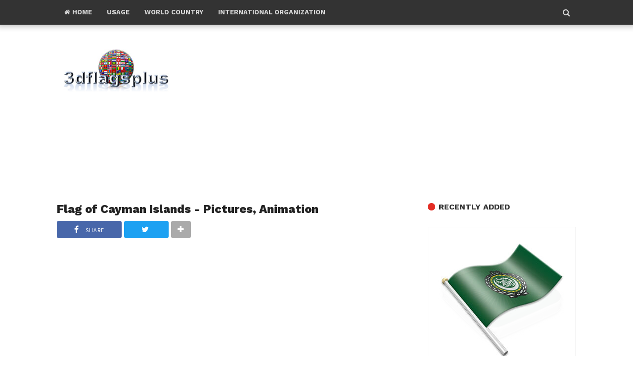

--- FILE ---
content_type: text/html; charset=UTF-8
request_url: https://www.3dflagsplus.com/2015/11/flag-of-cayman-islands-pictures.html
body_size: 33106
content:
<!DOCTYPE html>
<HTML dir='ltr' xmlns='http://www.w3.org/1999/xhtml' xmlns:b='http://www.google.com/2005/gml/b' xmlns:data='http://www.google.com/2005/gml/data' xmlns:expr='http://www.google.com/2005/gml/expr'>
<head>
<meta charset='utf-8'/>
<meta content='width=device-width,initial-scale=1.0,minimum-scale=1.0,maximum-scale=1.0' name='viewport'/>
<meta content='blogger' name='generator'/>
<meta content='text/html; charset=UTF-8' http-equiv='Content-Type'/>
<meta content='blogger' name='generator'/>
<link href='https://www.3dflagsplus.com/favicon.ico' rel='icon' type='image/x-icon'/>
<link href='https://www.3dflagsplus.com/2015/11/flag-of-cayman-islands-pictures.html' rel='canonical'/>
<link rel="alternate" type="application/atom+xml" title="3D Flags - Animated waving flags of the world, pictures, icons - Atom" href="https://www.3dflagsplus.com/feeds/posts/default" />
<link rel="alternate" type="application/rss+xml" title="3D Flags - Animated waving flags of the world, pictures, icons - RSS" href="https://www.3dflagsplus.com/feeds/posts/default?alt=rss" />
<link rel="service.post" type="application/atom+xml" title="3D Flags - Animated waving flags of the world, pictures, icons - Atom" href="https://www.blogger.com/feeds/2819675064867131995/posts/default" />

<link rel="alternate" type="application/atom+xml" title="3D Flags - Animated waving flags of the world, pictures, icons - Atom" href="https://www.3dflagsplus.com/feeds/5948252023273396294/comments/default" />
<!--Can't find substitution for tag [blog.ieCssRetrofitLinks]-->
<link href='https://blogger.googleusercontent.com/img/b/R29vZ2xl/AVvXsEiQqDzIxLsAZ1oulNrIJT07CLKghceJls93H8MKLbO2i2UvVHUH3R-HB4Sgu8i0bPy4o25MBuKE5pT89DbkUfxCi30EcLCJgcmBiJqoh9QYhn6iGXEt2A8_OLIZ1vOmRj8aL_cWsqrtJ-o/s0/cayman-islands-framed-flag.jpg' rel='image_src'/>
<meta content='Flag of Cayman Islands: icons, clip-art, animations and other graphics for use on your web pages and other projects. Free for commercial and private use.' name='description'/>
<meta content='https://www.3dflagsplus.com/2015/11/flag-of-cayman-islands-pictures.html' property='og:url'/>
<meta content='Flag of Cayman Islands - Pictures, Animation' property='og:title'/>
<meta content='Flag of Cayman Islands: icons, clip-art, animations and other graphics for use on your web pages and other projects. Free for commercial and private use.' property='og:description'/>
<meta content='https://blogger.googleusercontent.com/img/b/R29vZ2xl/AVvXsEiQqDzIxLsAZ1oulNrIJT07CLKghceJls93H8MKLbO2i2UvVHUH3R-HB4Sgu8i0bPy4o25MBuKE5pT89DbkUfxCi30EcLCJgcmBiJqoh9QYhn6iGXEt2A8_OLIZ1vOmRj8aL_cWsqrtJ-o/w1200-h630-p-k-no-nu/cayman-islands-framed-flag.jpg' property='og:image'/>
<meta content='text/html; charset=UTF-8' http-equiv='Content-Type'/>
<link href='http://www.blogger.com/openid-server.g' rel='openid.server'/>
<link href='https://www.3dflagsplus.com/' rel='openid.delegate'/>
<!-- SEO Title Tag -->
<title>Flag of Cayman Islands - Pictures, Animation | 3D Flags - Animated waving flags of the world, pictures, icons</title>
<!-- SEO Meta Tag -->
<meta content='Flag of Cayman Islands: icons, clip-art, animations and other graphics for use on your web pages and other projects. Free for commercial and private use.' name='description'/>
<!--[if IE]> <script> (function() { var html5 = ("abbr,article,aside,audio,canvas,datalist,details," + "figure,footer,header,hgroup,mark,menu,meter,nav,output," + "progress,section,time,video").split(','); for (var i = 0; i < html5.length; i++) { document.createElement(html5[i]); } try { document.execCommand('BackgroundImageCache', false, true); } catch(e) {} })(); </script> <![endif]-->
<!--[if IE]><script type="text/javascript" src="https://www.blogger.com/static/v1/jsbin/3095787282-ieretrofit.js"></script> <![endif]-->
<meta content='Flag of Cayman Islands - Pictures, Animation, 3D Flags - Animated waving flags of the world, pictures, icons: Flag of Cayman Islands - Pictures, Animation, 3D Flags - Animated waving flags of the world, pictures, icons' name='keywords'/>
<link href='https://www.3dflagsplus.com/feeds/posts/default' rel='alternate' title='3D Flags - Animated waving flags of the world, pictures, icons - Atom' type='application/atom+xml'/>
<link href='https://www.3dflagsplus.com/feeds/posts/default?alt=rss' rel='alternate' title='3D Flags - Animated waving flags of the world, pictures, icons - RSS' type='application/rss+xml'/>
<link href='http://www.blogger.com/feeds/2819675064867131995/posts/default' rel='alternate' title='3D Flags - Animated waving flags of the world, pictures, icons - Atom' type='application/atom+xml'/>
<link href='https://blogger.googleusercontent.com/img/b/R29vZ2xl/AVvXsEiQqDzIxLsAZ1oulNrIJT07CLKghceJls93H8MKLbO2i2UvVHUH3R-HB4Sgu8i0bPy4o25MBuKE5pT89DbkUfxCi30EcLCJgcmBiJqoh9QYhn6iGXEt2A8_OLIZ1vOmRj8aL_cWsqrtJ-o/s72-c/cayman-islands-framed-flag.jpg' rel='image_src'/>
<link href='https://www.3dflagsplus.com/2015/11/flag-of-cayman-islands-pictures.html' hreflang='x-default' rel='alternate'/>
<link href='/favicon.ico' rel='icon' type='image/x-icon'/>
<meta content='7csjQy438e_UXeyx5RwO9l8TLhxLO1e65runIyGN3n4' name='google-site-verification'/>
<meta content='general' name='rating'/>
<meta content='translate' name='google'/>
<meta content='English' name='language'/>
<meta content='en-US' name='geo.country'/>
<meta content='index,follow' name='robots'/>
<meta content='2 days' name='revisit-after'/>
<meta content='2 days' name='revisit'/>
<meta content='never' name='expires'/>
<meta content='All-Language' http-equiv='Content-Language'/>
<meta content='always' name='revisit'/>
<meta content='global' name='distribution'/>
<meta content='blogger' name='generator'/>
<meta content='general' name='rating'/>
<meta content='global' name='target'/>
<meta content='all' name='audience'/>
<meta content='true' name='MSSmartTagsPreventParsing'/>
<meta content='index, follow' name='googlebot'/>
<meta content='follow, all' name='Googlebot-Image'/>
<meta content='follow, all' name='msnbot'/>
<meta content='follow, all' name='Slurp'/>
<meta content='follow, all' name='ZyBorg'/>
<meta content='follow, all' name='Scooter'/>
<meta content='all' name='spiders'/>
<meta content='all' name='WEBCRAWLERS'/>
<meta content='aeiwi, alexa, alltheWeb, altavista, aol netfind, anzwers, canada, directhit, euroseek, excite, overture, go, google, hotbot. infomak, kanoodle, lycos, mastersite, national directory, northern light, searchit, simplesearch, Websmostlinked, webtop, what-u-seek, aol, yahoo, webcrawler, infoseek, excite, magellan, looksmart, bing, cnet, googlebot' name='search engines'/>
<meta content='Flag of Cayman Islands - Pictures, Animation' property='og:title'/>
<meta content='article' property='og:type'/>
<meta content='https://www.3dflagsplus.com/2015/11/flag-of-cayman-islands-pictures.html' property='og:url'/>
<meta content='https://blogger.googleusercontent.com/img/b/R29vZ2xl/AVvXsEiQqDzIxLsAZ1oulNrIJT07CLKghceJls93H8MKLbO2i2UvVHUH3R-HB4Sgu8i0bPy4o25MBuKE5pT89DbkUfxCi30EcLCJgcmBiJqoh9QYhn6iGXEt2A8_OLIZ1vOmRj8aL_cWsqrtJ-o/s0/cayman-islands-framed-flag.jpg' property='og:image'/>
<meta content='Flag of Cayman Islands: icons, clip-art, animations and other graphics for use on your web pages and other projects. Free for commercial and private use.' property='og:description'/>
<meta content='3D Flags - Animated waving flags of the world, pictures, icons' property='og:site_name'/>
<meta content='en_US' property='og:locale'/>
<meta content='en_GB' property='og:locale:alternate'/>
<meta content='id_ID' property='og:locale:alternate'/>
<meta content='summary' name='twitter:card'/>
<meta content='Flag of Cayman Islands - Pictures, Animation' property='twitter:title'/>
<meta content='#333' name='msapplication-navbutton-color'/>
<meta content='#333' name='apple-mobile-web-app-status-bar-style'/>
<meta content='#333' name='theme-color'/> 
 <style type="text/css">
<!-- /*<style id='page-skin-1' type='text/css'><!--
/*
Name	         :  Simple UP
Designer         :  Bung Frangki
Blog             :  www.bungfrangki.com
Published        :  www.themeindie.com
Theme Published  :  9 Jun 2017
Theme Updated    :  -
Thanks to	     :  All supports
License          :  This free Blogger template is licensed under the Creative Commons Attribution 4.0 License, which permits both personal and commercial use.
*/
#l-header,#r-header{position:relative;display:inline-block;overflow:hidden}
#l-header {width:30%;float:left}
#r-header {width:70%}
#wrapper {margin:0 auto;padding:0}
#main-wrapper {width:65%;float:left}
#sidebar-wrapper {float:right;width:35%}
ul,ol{list-style:none}
.quickedit {display:none !important;width:0;height:0}
a.sc-button i{padding-right:3px}a.sc-button.large{padding:8px 20px;font-size:18px}a.sc-button.medium{padding:5px 14px;font-size:15px}a.sc-button.small{padding:1px 6px;font-size:12px}a.sc-button{padding:4px 14px;margin-bottom:0;font-size:14px;display:inline-block;line-height:20px;text-align:center;vertical-align:middle;cursor:pointer;color:#333;text-shadow:0 1px 1px rgba(255,255,255,0.75);background-color:#f5f5f5;background-image:-moz-linear-gradient(top,#fff,#e6e6e6);background-image:-webkit-gradient(linear,0 0,0 100%,from(#fff),to(#e6e6e6));background-image:-webkit-linear-gradient(top,#fff,#e6e6e6);background-image:-o-linear-gradient(top,#fff,#e6e6e6);background-image:linear-gradient(to bottom,#fff,#e6e6e6);background-repeat:repeat-x;filter:progid:DXImageTransform.Microsoft.gradient(startColorstr='#ffffffff',endColorstr='#ffe5e5e5',GradientType=0);border-color:#e6e6e6 #e6e6e6 #bfbfbf;border-color:rgba(0,0,0,0.1) rgba(0,0,0,0.1) rgba(0,0,0,0.25);border:1px solid #bbb;border-bottom-color:#a2a2a2;-webkit-border-radius:4px;-moz-border-radius:4px;border-radius:4px;-webkit-box-shadow:inset 0 1px 0 rgba(255,255,255,.2),0 1px 2px rgba(0,0,0,.05);-moz-box-shadow:inset 0 1px 0 rgba(255,255,255,.2),0 1px 2px rgba(0,0,0,.05);box-shadow:inset 0 1px 0 rgba(255,255,255,.2),0 1px 2px rgba(0,0,0,.05);text-decoration:none;font-family:oswald}a.sc-button:hover{color:#333;text-decoration:none;background-color:#e6e6e6;background-position:0 -15px;-webkit-transition:background-position .3s linear;-moz-transition:background-position .3s linear;-o-transition:background-position .3s linear;transition:background-position .3s linear}a.sc-button.green{color:#fff;text-shadow:0 -1px 0 rgba(0,0,0,0.25);background-color:#84FF00;background-image:-moz-linear-gradient(top,#84FF00,#58AA00);background-image:-webkit-gradient(linear,0 0,0 100%,from(#a7be2c),to(#95aa27));background-image:-webkit-linear-gradient(top,#84FF00,#58AA00);background-image:-o-linear-gradient(top,#84FF00,#58AA00);background-image:linear-gradient(to bottom,#84FF00,#58AA00);background-repeat:repeat-x;filter:progid:DXImageTransform.Microsoft.gradient(startColorstr='#84FF00',endColorstr='#58AA00',GradientType=0);border-color:#95aa27 #95aa27 #5e6c19;border-color:rgba(0,0,0,0.1) rgba(0,0,0,0.1) rgba(0,0,0,0.25)}a.sc-button.green:hover{background-color:#58AA00}a.sc-button.blue{color:#fff;text-shadow:0 -1px 0 rgba(0,0,0,0.25);background-color:#49afcd;background-image:-moz-linear-gradient(top,#5bc0de,#2f96b4);background-image:-webkit-gradient(linear,0 0,0 100%,from(#5bc0de),to(#2f96b4));background-image:-webkit-linear-gradient(top,#5bc0de,#2f96b4);background-image:-o-linear-gradient(top,#5bc0de,#2f96b4);background-image:linear-gradient(to bottom,#5bc0de,#2f96b4);background-repeat:repeat-x;filter:progid:DXImageTransform.Microsoft.gradient(startColorstr='#ff5bc0de',endColorstr='#ff2f96b4',GradientType=0);border-color:#2f96b4 #2f96b4 #1f6377;border-color:rgba(0,0,0,0.1) rgba(0,0,0,0.1) rgba(0,0,0,0.25)}a.sc-button.blue:hover{background-color:#2f96b4}a.sc-button.purple{color:#fff;text-shadow:0 -1px 0 rgba(0,0,0,0.25);background-color:#FD9CF8;background-image:-moz-linear-gradient(top,#FD9CF8,#CE00CF);background-image:-webkit-gradient(linear,0 0,0 100%,from(#5bc0de),to(#2f96b4));background-image:-webkit-linear-gradient(top,#FD9CF8,#CE00CF);background-image:-o-linear-gradient(top,#FD9CF8,#CE00CF);background-image:linear-gradient(to bottom,#FD9CF8,#CE00CF);background-repeat:repeat-x;filter:progid:DXImageTransform.Microsoft.gradient(startColorstr='#FD9CF8',endColorstr='#CE00CF',GradientType=0);border-color:#CE00CF #CE00CF #FD9CF8;border-color:rgba(0,0,0,0.1) rgba(0,0,0,0.1) rgba(0,0,0,0.25)}a.sc-button.purple:hover{background-color:#CE00CF}a.sc-button.orange{color:#fff;text-shadow:0 -1px 0 rgba(0,0,0,0.25);background-color:#faa732;background-image:-moz-linear-gradient(top,#fbb450,#f89406);background-image:-webkit-gradient(linear,0 0,0 100%,from(#fbb450),to(#f89406));background-image:-webkit-linear-gradient(top,#fbb450,#f89406);background-image:-o-linear-gradient(top,#fbb450,#f89406);background-image:linear-gradient(to bottom,#fbb450,#f89406);background-repeat:repeat-x;filter:progid:DXImageTransform.Microsoft.gradient(startColorstr='#fffab44f',endColorstr='#fff89406',GradientType=0);border-color:#f89406 #f89406 #ad6704;border-color:rgba(0,0,0,0.1) rgba(0,0,0,0.1) rgba(0,0,0,0.25)}a.sc-button.orange:hover{background-color:#f89406}a.sc-button.red{color:#fff;text-shadow:0 -1px 0 rgba(0,0,0,0.25);background-color:#FE1A0E;background-image:-moz-linear-gradient(top,#FE1A0E,#AC0905);background-image:-webkit-gradient(linear,0 0,0 100%,from(#FE1A0E),to(#AC0905));background-image:-webkit-linear-gradient(top,#FE1A0E,#AC0905);background-image:-o-linear-gradient(top,#FE1A0E,#AC0905);background-image:linear-gradient(to bottom,#FE1A0E,#AC0905);background-repeat:repeat-x;filter:progid:DXImageTransform.Microsoft.gradient(startColorstr='#FE1A0E',endColorstr='#AC0905',GradientType=0);border-color:#bd362f #bd362f #802420;border-color:rgba(0,0,0,0.1) rgba(0,0,0,0.1) rgba(0,0,0,0.25)}a.sc-button.red:hover{background-color:#AC0905}a.sc-button.black{color:#fff;text-shadow:0 -1px 0 rgba(0,0,0,0.25);background-color:#363636;background-image:-moz-linear-gradient(top,#444,#222);background-image:-webkit-gradient(linear,0 0,0 100%,from(#444),to(#222));background-image:-webkit-linear-gradient(top,#444,#222);background-image:-o-linear-gradient(top,#444,#222);background-image:linear-gradient(to bottom,#444,#222);background-repeat:repeat-x;filter:progid:DXImageTransform.Microsoft.gradient(startColorstr='#ff444444',endColorstr='#ff222222',GradientType=0);border-color:#222 #222 #000;border-color:rgba(0,0,0,0.1) rgba(0,0,0,0.1) rgba(0,0,0,0.25)}a.sc-button.black:hover{background-color:#222}a.sc-button.brown{color:#fff;text-shadow:0 -1px 0 rgba(0,0,0,0.25);background-color:#FEAA33;background-image:-moz-linear-gradient(top,#FEAA33,#9F5E02);background-image:-webkit-gradient(linear,0 0,0 100%,from(#FEAA33),to(#9F5E02));background-image:-webkit-linear-gradient(top,#FEAA33,#9F5E02);background-image:-o-linear-gradient(top,#FEAA33,#9F5E02);background-image:linear-gradient(to bottom,#FEAA33,#9F5E02);background-repeat:repeat-x;filter:progid:DXImageTransform.Microsoft.gradient(startColorstr='#FEAA33',endColorstr='#9F5E02',GradientType=0);border-color:#9F5E02 #9F5E02 #FEAA33;border-color:rgba(0,0,0,0.1) rgba(0,0,0,0.1) rgba(0,0,0,0.25)}a.sc-button.brown:hover{background-color:#9F5E02}a.sc-button.fb{color:#fff;text-shadow:0 -1px 0 rgba(0,0,0,0.25);background-color:#6080C6;background-image:-moz-linear-gradient(top,#6080C6,#3a5795);background-image:-webkit-gradient(linear,0 0,0 100%,from(#6080C6),to(#3a5795));background-image:-webkit-linear-gradient(top,#6080C6,#3a5795);background-image:-o-linear-gradient(top,#6080C6,#3a5795);background-image:linear-gradient(to bottom,#6080C6,#3a5795);background-repeat:repeat-x;filter:progid:DXImageTransform.Microsoft.gradient(startColorstr='#6080C6',endColorstr='#3a5795',GradientType=0);border-color:#3a5795 #3a5795 #6080C6;border-color:rgba(0,0,0,0.1) rgba(0,0,0,0.1) rgba(0,0,0,0.25)}a.sc-button.fb:hover{background-color:#3a5795}
.sc-accordion > h3 .anchor{font-family:helvetica;padding:3px 7px;color:#d6d6d6;margin:0 8px 0 0}.sc-accordion > h3 a{text-decoration:none;font:normal 16px oswald;color:#fcfcfc;background:#4867aa;border-bottom:1px solid #eee;display:block;padding:.6em .6em .6em 0}.sc-accordion .trigger{border-bottom:1px solid #DDD;padding:0 0 0 .5em;margin:0 0 .5em .5em;display:none;font-family:arial;font-size:14px}.sc-accordion .trigger a:hover{text-decoration:underline}.sc-accordion > h3.toggle{margin:0 0 .3em}.sc-accordion > h3 a.active{border:none;padding:.6em .6em .6em 0}.sc-accordion > h3 a.active .anchor,.sc-accordion > h3 a.active{color:#d6d6d6}.sc-accordion > h3 a:hover{color:#c4c4c4}
.sc-tab ul.tabset.tabs li a.active{padding:6px 10px;background:#4867aa;color:#fff}
.sc-tab ul.tabset.tabs li a:hover{background:#333;color:#fff;border-color:#333}
.sc-tab ul.tabset.tabs{margin:0;padding:0;list-style:none}
.sc-tab ul.tabset.tabs li{float:left;margin:0;border-right:1px solid #EEE}
.sc-tab ul.tabset.tabs li a{color:#fff;text-decoration:none;font-family:oswald,arial;font-size:14px}
.sc-tab .tab-box{clear:both;position:relative;z-index:50;top:0}
.sc-tab .tab_content{display:none;border:1px solid #EEE;padding:1em;border-bottom:1px solid #EEE;border-top:3px solid #007ABE;box-shadow:2px 4px 6px #EEE;font-family:arial;font-size:14px}
.sc-tab ul.tabset.tabs li a{padding:6px 10px;display:block;background:#333;position:relative;z-index:100}

--></style>
<style type='text/css'>
/* Eric Meyer's Reset CSS v2.0 (http://meyerweb.com/eric/tools/css/reset/) * http://cssreset.com */
html,body,div,span,applet,object,iframe,h1,h2,h3,h4,h5,h6,p,blockquote,pre,a,abbr,acronym,address,big,cite,code,del,dfn,em,img,ins,kbd,q,s,samp,small,strike,strong,sub,sup,tt,var,b,u,i,center,dl,dt,dd,ol,ul,li,fieldset,form,label,legend,table,caption,tbody,tfoot,thead,tr,th,td,article,aside,canvas,details,embed,figure,figcaption,footer,header,hgroup,menu,nav,output,ruby,section,summary,time,mark,audio,video{margin:0;padding:0;border:0;font-size:100%;font:inherit;vertical-align:baseline;}
/* HTML5 display-role reset for older browsers */
article,aside,details,figcaption,figure,footer,header,hgroup,menu,nav,section{display:block;}body{line-height:1;display:block;}*{margin:0;padding:0;}html{display:block;}ol,ul{list-style:none;}blockquote,q{quotes:none;}blockquote:before,blockquote:after,q:before,q:after{content:'';content:none;}table{border-collapse:collapse;border-spacing:0;} 
/* Blogger CSS Reset */
.section,.widget{margin:0;padding:0}
.navbar, .blog-feeds, .feed-links, #backlinks-container,h2.date-header {display:none;}
.post-body .separator > a, .post-body .separator > span {margin-left: 0 !important;}
/* Framework */
body{background: #fff;font-family:'Source Sans Pro', sans-serif;font-size: 16.2px;color: #444;font-weight:400;line-height:1.3em;margin: 0;text-decoration:none;font-style:normal;font-variant-ligatures:normal;font-variant-caps:normal;font-weight:400;word-spacing:0;letter-spacing:0;text-indent:0;text-transform:none;}
a,a:link,a:visited,a:active {color:#0A4F94;text-decoration:none;}
a:hover{color:#1f64d7}
h1,h2,h3,h4,h5,h6{font-weight:700;line-height:normal;}
#wrapper {margin:0 auto;padding:0}
#content-wrapper{margin:0 auto;padding:0;max-width:1050px;position:relative;overflow:hidden;word-wrap: break-word}
.limited_header{display:block;width:100%;overflow:hidden;height:50px;margin: 0 auto 20px}
.limit_second_header{position:relative;width:100%;display:block;overflow:hidden;margin:0;padding:0}
#main-wrapper {padding:0;float:left;position:relative;display:block;overflow:hidden;margin:0 auto;word-wrap: break-word;width: calc(100% - 330px)}
.post h1,.post h2{font-family:'Work Sans', sans-serif;color:#333;margin:0 auto;padding:0;font-size:100%;font-weight:700}
.post h1 a,.post h2 a{color:#222}
.post h1 a:hover,.post h2 a:hover {color:#999}
.post-body {margin:0;padding:0;line-height: 1.6em;}
.mobile h1,.mobile h2 {margin:0 auto;padding:0}
/* Header image and title CSS */
#header{padding:0;margin:4px auto 0;display:inline-block;position:relative;}
#header h1,#header h2,#header .description{font-family: 'Work Sans', sans-serif;line-height:1.1em;padding:0;margin:0 auto;font-weight:700}
#header h1,#header h2{color:#333;font-size:210%;list-style:none;letter-spacing:-1px}
#header .description{margin:5px auto 0;font-size:17px;color:#9a9a9a}
#header h1 a,#header h2 a{font-weight:700;color:#333}
#header h1 a:hover,#header h2 a:hover{color:#999}
#header img,#header-inner img{width:100%;max-width:240px;height:auto;margin:5px auto 0}
/* bullet dan nummber */
.post-body ul {margin: 5px 0 5px 10px;padding: 0 0 0 20px;list-style-type: inherit;}
.post-body ol {margin: 5px 0 5px 10px;padding: 0 0 0 20px;list-style-type: decimal;}
.resource{padding:0;color: #66798a;font: normal normal 11px/normal Tahoma,Verdana,Arial,Sans-Serif;width:auto}
/* Header wrapper */
#header-wrapper,#menu-wrapper{width:100%;margin:0 auto;position:relative;display:block;padding:0;word-wrap: break-word;-moz-box-sizing:border-box;box-sizing:border-box;}
.header-limit,.header2-limit{margin:0 auto;width:100%;padding:0;max-width:1050px;position:relative;display:block}
.header2-limit{overflow:hidden}
#l-header{width:300px;float:left;display:block}
#r-header{margin:0;padding:0;display:block;position:relative;float:right;width: calc(100% - 300px);}
#r-header img{max-width:100%;height:auto}
/* Menu */
#menu-wrapper{background:#333;box-shadow:0 0 10px 5px rgba(0,0,0,0.2);position:fixed;top:0;right:0;left:0;z-index:99999}
.toggleMenu {font-family:'Work Sans', sans-serif;display:none;padding:0 0 0 15px;text-align:center;height:36px;line-height:36px;color: #d6d6d6 !important;font-size:16px;position:relative;text-transform:capitalize!important;font-weight:700;z-index:999999}
.toggleMenu i{font-weight:400;font-size:14px}
#nav {text-transform:uppercase;height:50px;line-height:50px}
.upmenu {font-family:'Work Sans', sans-serif;list-style: none;margin:0;}
.upmenu:before,.upmenu:after {content: " ";display: table;}
.upmenu:after {clear: both;}
.upmenu ul {list-style: none;margin:0 auto;width:12em;}
.upmenu a {display:block;padding:0 15px;}
.upmenu li {position: relative;margin:0}
.upmenu > li {float: left;}
.upmenu > li > a {font-family: 'Work Sans', sans-serif;display: block;height:50px;line-height:50px;color:#d6d6d6;font-weight:700;font-size:13px;position:relative}
.upmenu > li > a:before,.upmenu > li > a.active:before{content:"";position:absolute;display:block;background:#e32d24;height:3px;width:100%;bottom:0;left:0;transition: all 0.25s ease-in-out;margin:0 auto 5px;opacity:0}
.upmenu > li > a:hover:before{margin:0 auto;opacity:1}
.upmenu li ul {background:#fff!important;display:block;position:absolute;left:0;z-index:1;visibility:hidden;opacity:0;-webkit-transition:all .25s ease-out;-moz-transition:all .25s ease-out;-ms-transition:all .25s ease-out;-o-transition:all .25s ease-out;transition:all .25s ease-out;box-shadow:0 0 4px rgba(0,0,0,0.1);}
.upmenu li li ul {left:100%;top:-1px;}
.upmenu > li.hover > ul {visibility:visible;opacity:10;}
.upmenu li li.hover ul {visibility:visible;opacity:10;}
.upmenu li li a {display: block;color:#333;font-size:13px;position: relative;z-index:100;border-top:1px solid #eee;line-height:1.2em;padding:13px 20px;text-transform:capitalize;overflow:hidden}
.upmenu li li a:hover {background:#ddd!important;border-color:#ccc}
.upmenu li li li a {background:#fff;z-index:20;color:#333;}
.upmenu li .parent:after {content: "\f107";font-family: FontAwesome;font-style: normal;font-weight: normal;text-decoration: inherit;padding-left:6px;}
 /* CSS Fixed Search Button */
.icon_btn_search span{font-weight:normal; height:50px;line-height:50px;width:40px;text-align:center;position:absolute;top:0;right:0;cursor:pointer;font-size:16px;color:#d6d6d6;z-index:99999}
#hide{display:none}
#search-wrapper{width:100%;margin:0 auto;padding:0;-moz-box-sizing:border-box;-webkit-box-sizing:border-box;box-sizing:border-box;-webkit-animation:shownow 0.3s ease-in-out;-moz-animation:shownow 0.3s ease-in-out;animation:shownow 0.3s ease-in-out}
@keyframes shownow{0%{transform:scale(0.9)}50%{transform:scale(1.01)}100%{transform:scale(1)}}
#searching{margin:0 auto;display:none;padding:60px 0 0;width:100%;height:100%;position:fixed;top:0;left:0;z-index:999999;-webkit-transform:translateZ(0);-ms-transform:translateZ(0);transform:translateZ(0);background-color:rgba(255,255,255,.90);text-align:center;-webkit-transition:all ease-in-out .25s;-moz-transition:all ease-in-out .25s;-ms-transition:all ease-in-out .25s;-o-transition:all ease-in-out .25s;transition:all ease-in-out .25s;}
#hide span.srcbutton{background:#e32d24;color:#fff;font-weight:normal;padding:0;text-align:center;cursor:pointer;font-size:20px;height:35px;width:35px;line-height:35px;border-radius:99em;border:3px solid #fff;float:right;overflow:hidden;display:block;position:absolute;right:90px;top:0}
#searchform{position:relative;display:block;overflow:hidden;margin:0 auto;padding:0}
#search{margin:10% auto 0}
#search input[type=search]{width:100%;color:#666;background:none;font-size:60px;font-weight:400;text-align:center;border:0;margin:0 auto;padding:25px;outline:0;-moz-box-sizing:border-box;-webkit-box-sizing:border-box;box-sizing:border-box;box-shadow:0 0 10px 0 rgba(0,0,0,0.1);}
#search .src-btn{text-align:center;background:#0A4F94;color:#fff;border:none;padding:10px 35px;outline:none;font-weight:700;font-size:16px;margin:50px auto 0;cursor:pointer}
#search input[type=search]::-webkit-input-placeholder{color:#999}
#search input[type=search]::-moz-placeholder{color:#999}
#search input[type=search]:-ms-input-placeholder{color:#999}
#search input[type=search]:-moz-placeholder{color:#999}
/* Featured Post by Blogger */
#FeaturedPost1{clear:both;margin:0 auto;padding:0;max-width:1050px;overflow:hidden}
#featured-wrapper{width:100%;max-width:1050px;margin:0 auto;padding:17px 0 0;display:block; overflow:hidden;position:relative;-moz-box-sizing:border-box;-webkit-box-sizing:border-box;box-sizing:border-box;}
#featured-wrapper h2{background:#e32d24;text-transform:uppercase;font-size:11px;font-weight:700;color:#fff;padding: 5px 10px!important;position:absolute;left:55%;top:30px;margin:0 25px;display:inline;overflow:hidden}
.FeaturedPost {margin:0 auto 15px;position:relative;padding:0;list-style:none;display:block;overflow:hidden}
.FeaturedPost .image{width:55%!important;height:auto;min-height:220px;overflow:hidden;float:left}
.FeaturedPost  .featureding{width:45%;float:right;position:relative;overflow:hidden;display:block;-moz-box-sizing:border-box;-webkit-box-sizing:border-box;box-sizing:border-box;padding:0 0 0 25px}
.FeaturedPost h3{font-family:'Work Sans', sans-serif;font-weight:800;font-size:32px;line-height:1em;padding:0;margin:70px auto 0}
.FeaturedPost h3 a{color:#222}
.FeaturedPost h3 a:hover{color:#999}
.FeaturedPost p{line-height:1.6em;margin:15px 0 0;font-size:17px}
/* Meta post author */
.posting-wrapper{position:relative;z-index:100}
.meta-post{display:block;padding:0;margin:3px auto;font-weight:400;color:#888;text-transform:uppercase;line-height:1.2em;font-size:10.94px!important;outline:none;border:none;text-decoration:none}
.meta-post i {margin:0 5px 0 0}
.author a:hover, .clock a:hover{color:#999}
.author,.clock{display:inline;margin-bottom:10px}
.author a{color:#888;margin:0 10px 0 0;font-weight:700}
.clock a{color:#999;}
abbr {text-decoration:none;outline:none}
/* Sidebar wrapper */
#sidebar-wrapper {width:100%;max-width: 300px;padding:0;margin:0 auto;float: right;word-wrap: break-word;position:relative;overflow: hidden;list-style:none}
#sidebar-wrapper h2, #sidebar-wrapper h3,#comments h3{font-family:'Work Sans', sans-serif;font-size: 16px;line-height:1.2em;display:inline-block;font-weight:700;padding: 0 ;margin:0 0 5px;padding:0 0 10px 22px;position: relative;color: #333;font-weight: 700;text-transform:uppercase}
#sidebar-wrapper h2:before, #sidebar-wrapper h3:before,#comments h3:before{content: "";display: block;width:15px;height:15px;position: absolute;left:0;top:2px;z-index:1;display:inline-block;background:#e32d24;border-radius:99em}
.sidebar .widget-content{clear:both;margin:0 auto;padding:0 0 20px!important}
 #ContactForm1{display:none}
#sidebar-sticky{position:relative;display:block;overflow:hidden;margin-bottom:-35px!important}
/* Popular Post */
.PopularPosts ul{font-family:'Work Sans', sans-serif;list-style:none;margin:0 auto;padding:0;overflow:hidden;width:100%}
.PopularPosts li,.PopularPosts li img,.PopularPosts li a,.PopularPosts li a img {margin:0;padding:0;list-style:none;border:none;background:none;outline:none;}
.PopularPosts ul li {margin:0 auto 10px;position:relative;overflow:hidden;line-height:1em!important;list-style:none;border-top:1px solid #ddd;padding:20px 0 0}
.PopularPosts ul li a:hover {color:#999!important;}
.PopularPosts li a{color:#333 !important;font-weight:700 !important;font-size:16.40px !important;list-style:none;line-height:1.2em;display:block;overflow:hidden}
.PopularPosts ul li img {width:90px;height:90px;float:left;display:inline-block}
.PopularPosts .item-thumbnail {display: flex;align-items: center;justify-content: center;width:90px;height:90px;border-radius:99em;overflow:hidden;float:left;margin:-10px 20px 0 0!important;position:relative}
.PopularPosts .item-snippet{display:block;display:-webkit-box;-webkit-line-clamp:1;-webkit-box-orient:vertical;font-size:12px;color:#aaa;overflow:hidden;margin:4px 0 0;display:none}
.PopularPosts .item-title {padding:0;margin:0;text-align:left}
/* css cloud and list label */
.widget-content.cloud-label-widget-content {display:inline-block;width:100%;}
.widget-content.list-label-widget-content {padding:0;}
.widget-content.cloud-label-widget-content {display:inline-block;}
.label-size-1,.label-size-2,.label-size-3,.label-size-4,.label-size-5 {font-size:100%;opacity:1}
.cloud-label-widget-content{text-align:left;padding:10px;}
.label-count {white-space:nowrap;display:inline-block;}
.Label ul {list-style:none !important;margin:0;padding:0;width:100%}
.Label li{clear:both;position:relative;color:#777;padding:14px 0;width:100%;margin:0;text-align:left;max-width:100%;transition:all .3s ease-out;overflow:hidden;font-size:13px;border-bottom:1px solid #eee;-moz-box-sizing:border-box;box-sizing:border-box;}
.Label li a{display:block;position:relative;line-height:1.2em;color:#777;text-decoration:none;transition:all .3s ease-out;font-weight:normal;border:none}
.Label li a:hover{color:#0A4F94!important}
.Label li:first-child{margin-top:-14px!important}
.Label li span{display:inline-block;border:none!important;float:left}
.Label li .counting{float:right;padding:0;text-align:right;display:inline-block;color:#d5d5d5;position:absolute;top:13px;right:0;z-index:2;text-align:right}
.label-size{position:relative;display:block;float:left;margin:0 4px 4px 0;font-size:13px;transition:all 0.3s;}
.label-size a,.label-size span{background:#fff;background-image:linear-gradient(to bottom,rgba(255,255,255,1)0,rgba(250,250,250,1)70%,rgba(246,246,246,1)99%,rgba(246,246,246,1)100%);display:inline-block;color:#444;padding:5px 8px;font-weight:normal !important;border:1px solid #e3e3e3;background-repeat:repeat-y;background-size:100% 90px;background-position:0 -30px;transition:all .3s}
.label-size span,.Label li span{color:#ddd}
.label-count{display:inline-block;opacity:0;visibility:visible;position:absolute;left:50%;top:0;background:#0A4F94;color:#fff;white-space:nowrap;padding:5px 8px;text-align:center;float:right;z-index:1;transition:all .3s}
.label-size:hover .label-count{opacity:1;visibility:visible;left:100%}
.label-size a:hover{color:#444;background-image:linear-gradient(to bottom,rgba(255,255,255,1)0,rgba(250,250,250,1)18%,rgba(255,255,255,1)99%,rgba(255,255,255,1)100%);background-position:0 0}
/* Css Breadcrumbs */
.breadcrumbs {background:#eee;font-size:100%;padding:13px 20px;position:relative;color:#ccc;margin:0 auto;}.breadcrumbs a {color:#ddd;font-size:13px;font-weight:normal;}.breadcrumbs span a {color:#768187;padding:0;}.breadcrumbs > span:last-child {width:0;color:#ccc;font-size:13px;font-weight:300}.breadcrumbs span a:hover {color:#333;}.breadcrumbs a:hover {color:#333;}
/* footer-wrapper */
footer{background:#111;}
#footer-wrapper {margin:20px auto 0;padding:0}
#footer-limit{position:relative;display:block;max-width:1050px;margin:0 auto;padding:0;-moz-box-sizing:border-box;-webkit-box-sizing:border-box;box-sizing:border-box;}
/* Footer 3 column */
.footer{display:block;margin:0 auto;padding:30px 0 0;list-style:none;-moz-box-sizing:border-box;-webkit-box-sizing:border-box;box-sizing:border-box;overflow:hidden}
.footer .widget-content{display:block;text-align:center;margin:0 auto !important;padding:0 0 30px!important;list-style:none;max-width:728px}
.footer h2,.footer h3{margin:10px auto 15px;padding:0;text-transform:uppercase;font-weight:700;font-size:15px;color:#010101;display:block;text-align:center;position:relative}
/* Social Footer */
#sosmedup{display:block;position:relative;margin:35px 0 20px}
#sosmedup ul{margin:0 auto;padding:0;display:block;text-align:center;width:100%;list-style:none}
#sosmedup ul a{color:#fff}
#sosmedup ul li{margin:0;padding:0}
#sosmedup ul li.social_btn{display:inline-block;margin:0 auto;padding:0}
#sosmedup ul li a.social_item{font-size:18px;color:#888;display:block;text-align:center;padding:0;list-style:none;width:40px;height:40px;line-height:40px;border-radius:99em;margin:0 auto 10px}
#sosmedup ul li a.social_item i{color:#fff}
#sosmedup ul li a.social_item:hover.s_fb{background:#3F5B9B;}
#sosmedup ul li a.social_item:hover.s_tw{background:#1C97DE;}
#sosmedup ul li a.social_item:hover.s_gp{background:#c24538;}
#sosmedup ul li a.social_item:hover.s_ig{background:#8e605b;}
#sosmedup ul li a.social_item:hover.s_yt{background:#d12b19;}
#sosmedup ul li a.social_item:hover.s_le{background:#306eeb;}
/* Credit footer + Do not delete */
#footer-credit{font-size:12px;margin:0 auto;padding:0;display:block}
.footmenu,.footmenu ul{display:block;margin:0 auto 35px;padding:0;text-align:center}
.footmenu ul li{display:inline-block;margin:5px 10px 10px;font-size:15px}
.footmenu a{color:#fff;font-weight:700}.footmenu a:hover{color:#999}
.credit-wrapper{background:#0A4F94;margin:0 auto;padding:15px 0;color:#fff;display:block;width:100%;text-align:center;list-style:none !important;font-size:12px}
.credit-wrapper a{color:#fff;}.credit-wrapper a:hover{color:#999}
/* Blog pager */
.blog-pager{display:none;}
/* CSS Post Table */
.post-body table{border-collapse:collapse;border-spacing:0;}
.post-body table td {border:1px solid #e9e9e9;padding:10px;text-align:left;vertical-align:top;}
.post-body table th {border:1px solid #5a97ff;padding:10px;text-align:left;vertical-align:top;background:#4588f3 !important;color:#fff}
.post-body td, .post-body th{vertical-align:top;text-align:left;font-size:13px;padding:3px 5px;}
.post-body th{background:#fff;font-weight:400;text-transform:uppercase;font-size:14px}
.post-body table {max-width:100%;width:100%;margin:1.5em auto;}
.post-body table.section-columns td.first.columns-cell{border-left:none}
.post-body table.section-columns{border:none;table-layout:fixed;width:100%;position:relative}
.post-body table.columns-2 td.columns-cell{width:50%}
.post-body table.columns-3 td.columns-cell{width:50%}
.post-body table.columns-4 td.columns-cell{width:30%}
.post-body table.section-columns td.columns-cell{vertical-align:top}
.post-body table.tr-caption-container{padding:4px;margin-bottom:.5em}
.post-body td.tr-caption{font-size:80%}
.post-body td img, .post-body th img {list-style:none;max-width:100%;height:auto;padding:0 !important;margin:0 !important}
.post-body table.tr-caption-container img, .post-body table.tr-caption-container img{list-style:none;max-width:100%; height:auto;width:auto;padding:0 !important;margin:0 !important}
.post-body table.tr-caption-container td {border:none;padding:0 !important;margin:0 !important}
.post-body table caption{max-width:100%;height:auto;border:none !important;padding:0 !important}
/* separator  */
.separator{height: auto; width: auto;margin:0 auto;padding:0;}
.separator img, .separator a img{max-width:100%; height: auto;width:auto;margin:15px auto;padding:inherit;display:inline-block;border:1px solid #fff;}
/* more setting, widget, etc */
.split2 {-webkit-column-count:2;-moz-column-count:2;column-count:2;}
.split3 {-webkit-column-count:3;-moz-column-count:3;column-count:3;}
.split4 {-webkit-column-count:4;-moz-column-count:3;column-count:4;}
.split2 img,.split3 img,.split4 img{-webkit-backface-visibility:hidden;max-width:100%;margin:5px 0 0 15px;}
/* Responsive */
@media screen and (max-width: 1024px) {
#header-wrapper{padding:0 10px!important}
#featured-wrapper{padding:17px 10px 0}
#content-wrapper{padding:0 10px}
}
@media screen and (max-width:880px){
.post h1{font-size:198%}
}
@media screen and (max-width:768px){
#main-wrapper,#sidebar-wrapper,#l-header,#r-header{width:100%;max-width:100%;float:none;display:block}
#sidebar-wrapper{margin:15px auto 0}
.limited_header{margin: 0 auto 12px}
#featured-wrapper .widget-content{padding:10px!important;margin:0 10px}
.FeaturedPost .image{width:50%!important;min-height:200px}
.FeaturedPost  .featureding{width:47%;padding:0}
#featured-wrapper h2{left:53%;top:10px;margin:0}
.FeaturedPost h3{font-size:29px;line-height:1em;margin:45px auto 0}
#centered{margin:0 auto; padding:0;max-width:300px}
#header{text-align:center;width:100%;display:inline-block}
#header h2,#header h1{text-align:center}
#header img,#header-inner img{text-align:center;display:inline-block}
#l-header,#r-header{text-align:center;margin:0 auto;padding:0}
#header{margin:0 auto 15px;display:block}
/* Menu Responsive - mobile - tablet - smartphone */
.upmenu ul {list-style: none;margin:0 auto;width:100%;}
.upmenu > li {float: none;display:block}
.upmenu > li a{background:#fafafa;color:#333;display:block;padding:12px 20px;}
.upmenu > li > a {height:auto;line-height:1.2em;}
.upmenu li li a {line-height:1.2em;padding:12px 20px}
.credit-wrapper{margin:0 auto;float:none;display:block;width:100%;text-align:center}
.footmenu,.footmenu ul{float:none;display:block;text-align:center}
.footmenu ul li{display:inline-block;float:none;margin:0 10px 5px}
}
@media screen and (max-width:736px){
#featured-wrapper .widget-content{padding:0 10px}
#footer-limit{margin:0 auto;}
.footer{width:100%;float:none;margin:0 auto!important;}
}
@media screen and (max-width:600px){
#header .description{font-size:15px;font-weight:400}
.FeaturedPost .image{width:100%!important;min-height:auto;float:none}
.FeaturedPost  .featureding{width:100%;float:none}
#featured-wrapper h2{margin:0;position:relative;top:auto;left:auto;right:auto}
.FeaturedPost h3{font-size:30px;margin:15px auto 10px}
.FeaturedPost p{line-height:1.5em;margin:0 auto 15px}
#searching{padding:30px 0 0;}
#hide span.srcbutton{right:30px}
#search input[type=search]{font-size:55px;padding:20px 10px}
}
@media screen and (max-width:480px){
#header h1,#header h2{font-size:190%}
.FeaturedPost h3{font-size:27px}
.separator{clear:both;float:none!important;height: auto; width:100%; padding:0;display:block;margin:15px 0;padding:0;text-align:center}
.separator img, .separator a img{clear:both;max-width:100% !important; height: auto;width:auto !important;margin:0; padding:0;text-align:center !important;border:none;float:none!important}
#search{margin:25% auto 0}
#search input[type=search]{font-size:32px}
}
@media screen and (max-width:385px){
.subs-button{padding:20px;}
}
@media screen and (max-width:320px){
#header h1,#header h2{font-size:185%}
#header img,#header-inner img{margin:9px auto 0;padding:0;width:180px}
.FeaturedPost h3{font-size:25px}
}
@media screen and (max-width:320px){
#header h1,#header h2{font-size:170%}
.FeaturedPost h3{font-size:23px}
}
/* Status msg */
.status-msg-body{padding:10px 0 ; display:none}
.status-msg-wrap{display:none; font-size:14px; margin-left:1px;  width:100%; color:#666;  }
.status-msg-wrap a{color:orange !important;  }
.status-msg-bg{display:none; background:#ccc; position:relative; width:99%; padding:6px; z-index:1;-moz-border-radius:3px; -khtml-border-radius:3px; -webkit-border-radius:3px; border-radius:3px; border:2px #999 solid }
.status-msg-border{display:none; border:0; position:relative; width:99%}
</style>
<style type='text/css'>
#content-wrapper{margin:37px auto 0}
.post-body,.nexprev-alright,.nexprev-alleft,#subscribe-limit,.subs-field,.subs-form{-moz-box-sizing:border-box;-webkit-box-sizing:border-box;box-sizing:border-box;}
.post{padding:0;margin:0 auto}
.post h1{padding:4px 0 12px!important;font-size:145%;line-height:1.02em}
.post h1 a{font-weight:800}
.post-body{padding:15px 15px 15px 15px}
/* lightbox image, etc */
.CSS_LIGHTBOX {z-index:99999999!important;}
.CSS_LIGHTBOX_BG_MASK_TRANSPARENT {opacity:.95!important;}
.CSS_LIGHTBOX_SCALED_IMAGE_IMG {width:auto!important;max-width:100%;box-shadow:0 0 10px rgba(0,0,0,0.1);}
.CSS_LIGHTBOX_BTN_CLOSE {background: url('https://blogger.googleusercontent.com/img/b/R29vZ2xl/AVvXsEhk7WrAhNWyedwcRvuqv4mpUukbb5s86eRB8FQiTq0CXoBDvK0A9MUtc0NNIUZt2BVtq1Kl5MSNz5sVb9x4QF8Syj9GEJxkYuwEb35cZfK8ou5m8mcANqUUbfV4opYvlTGhtyABT2wW/s1600/delete.png') no-repeat!important;width:32px!important;height:32px!important;top:30px!important;opacity:0.7;transition:all .3s;}
.CSS_LIGHTBOX_BTN_CLOSE:hover{opacity:1;}
.CSS_LIGHTBOX_BTN_CLOSE_POS {right:10px!important;}
.CSS_LIGHTBOX_BG_MASK{background-color:rgba(0,0,0,0.8)!important}
.CSS_LIGHTBOX_FILMSTRIP{background-color:rgba(0,0,0,0.5)!important}
/* Breadcrumb css postpage */
.breadcrumbs{display:none}
.breadcrumbs {background:none;font-family:'Work Sans', sans-serif;padding:0!important}
.breadcrumbs a,.breadcrumbs span a{background:#0A4F94;color:#fff;text-transform:uppercase;padding:3px 10px!important;font-size:11.4px;font-weight:700;display:inline-block;margin:0 2px 5px 0!important}
.breadcrumbs a.breadhome{background:#0A4F94;display:none}
.breadcrumbs a:hover {background:#333;color:#fff!important}
.breadcrumbs > span:last-child {display:none}
/* share this */
#share_btnper{margin:auto;padding:0}
.showother{display:none}
.share_btn{position:relative;margin:0;padding:0;display:block;overflow:hidden}
.share_btn ul,ul .showother{position:relative;margin:0;padding:0;font-size:12px}
.share_btn ul li{float:left;display:inline-block;overflow:hidden}
.share_btn li a,.shareplus{color:#fff;padding:0;width:40px;display:block;text-align:center;height:35px;line-height:35px;transition:all 0.25s;margin:0 5px 5px 0;text-transform:uppercase;letter-spacing:1px;border-radius:4px}
.share_btn i{font-size:16px;padding:0;margin:0;line-height:35px;text-align:center}
.shareplus{padding:0;background:#aaa;cursor:pointer}
.share_btn li a.fb i,.share_btn li a.tw i{width:20px;text-align:left}
.share_btn a:hover{background:#333}
.share_btn li a.fb{background:#4867aa;padding:0 35px;width:auto}
.share_btn li a.tw{background:#1da1f2;padding:0 35px;width:auto}
.share_btn li a.gp{background:#dc4a38}
.share_btn li a.pt{background:#ca2128}
.share_btn li a.le{background:#0673ab}
.share_btn li a.tr{background:#43556e}
.share_btn li a.em{background:#141b23}
.share_btn li a:hover,.shareplus:hover{background:#ccc}
/* tag posts */
.post-body h2,.post-body h3,.post-body h4,.post-body h5,.post-body h6{clear:both;line-height:1.1em;margin:15px 0;font-weight:bold!important;color:#0A4F94 !important;display:block;padding:0 !important}
.post-body h2{font-size:27px !important;}
.post-body h3{font-size:25px !important;} 
.post-body h4{font-size:23px !important;} 
.post-body h5{font-size:20px !important;} 
.post-body h6{font-size:17px !important;} 
.post-body b{color:#010101 !important;font-weight:bold}
/* Meta post author */
.meta-post{padding:0 0 0 65px;margin:15px auto 0;position:relative;border:none;}
.foto{height:50px;width:50px;float:left;display:inline-block;overflow:hidden;border-radius:99em;position:absolute;left:0;top:-6px;margin:0 20px 0 0}
.foto img{height:50px;width:50px;}
.author,.clock{display:block;margin:0 auto;}
.author{border-bottom:1px solid #ddd;margin:10px auto 5px;padding:0 0 6px}
.author a{color:#0A4F94;margin:0 auto;}
/* blockquote, code and pre CSS */
.post blockquote {line-height:1.5em !important;position:relative;width:auto;padding:0.5em 1.5em;margin:10px auto;border-left:4px solid #e32d24;overflow:auto;font-size:100%;font-style:italic!important}
.post-body pre code, .post-body code, .post-body pre{font-family:Consolas,Monaco,'Andale Mono',monospace;font-size:13px;color:#0A4F94;white-space:initial;word-spacing:normal;word-break:normal;}
acronym,abbr,span.caps{cursor:help}
/* Syntax Highlighting: Monokai Sublime style. Derived from Monokai by noformnocontent http://nn.mit-license.org/ */
.hljs {display: block;overflow-x: auto;padding: 0.5em 0.8em;background: #2d2d2d;}
.hljs,.hljs-tag,.hljs-subst {color: #f8f8f2;}
.hljs-strong,.hljs-emphasis {color: #a8a8a2;}
.hljs-bullet,.hljs-quote,.hljs-number,.hljs-regexp,.hljs-literal,.hljs-link {color: #ae81ff;}
.hljs-code,.hljs-title,.hljs-section,.hljs-selector-class {color: #a6e22e;}
.hljs-strong {font-weight: bold;}
.hljs-emphasis {font-style: italic;}
.hljs-keyword,.hljs-selector-tag,.hljs-name,.hljs-attr {color: #f92672;}
.hljs-symbol,.hljs-attribute {color: #66d9ef;}
.hljs-params,.hljs-class .hljs-title {  color: #f8f8f2;}
.hljs-string,.hljs-type,.hljs-built_in,.hljs-builtin-name,.hljs-selector-id,.hljs-selector-attr,.hljs-selector-pseudo,.hljs-addition,.hljs-variable,.hljs-template-variable {color: #e6db74;}
.hljs-comment,.hljs-deletion,.hljs-meta {color:#75715e;}
.hljs a{color:inherit}
.hljs a:focus,.hljs a:hover{color:inherit;text-decoration:underline}
/* Embed Youtube video */
.post-body iframe,.separator iframe{clear:both;margin:20px auto!important;width:100%;height:auto;min-height:370px;display:block;overflow:hidden;padding:0!important;border:none;outline:none}
/* Related post and ad Slot css */
#wrapper-post-line,.wrapper-post-line{display:block;overflow:hidden;margin:0 auto;padding:0}
#related-footer-line{margin:auto;padding:0;float:left;width: calc(100% - 310px)}
.related-post{font-family:'Work Sans', sans-serif;}
.related-post h4{font-size:23px;font-weight:700;margin:15px auto;padding:0;color:#e32d24}
.related-post-style-1 {margin:0!important;padding:0!important;list-style:none;}
.related-post-style-1 li {margin:0 auto 10px;display:block;padding:0 0 10px;border-bottom:1px solid #eee;line-height:1.15em}
.related-post-style-1 li:last-child {border-bottom:none}
.related-post-style-1 a {font-size:17px;color:#222;font-weight:700;list-style:none}
.related-post-style-1 a:hover{color:#999}
#ads-footer-line{margin:0 auto;padding:0;float:right;display:inline-block;width:auto;}
.adspost2{margin:15px 0;display:block;text-align:center;width:auto}
/* Advertisement on post body */
.adspost1{padding:0;width:auto;text-align:center;height:auto;margin:15px 0 0;display:block;}
.adspost1 img,.adspost2 img{max-width:100%;height:auto;text-align:center;display:block;margin: auto}
/* Navigation wrapper */
.blog-pager{display:none;}
/* Subscribe wrapper */
#subscribe-wrapper{color:#aaa;font-size:14px;line-height:normal;text-align:center;text-transform:none;font-weight:400;}
#subscribe-limit{border:4px solid #ddd;position:relative;width:100%;max-width:1050px;padding:25px;margin:20px auto;display:block;overflow:hidden}
.subs-form{clear:both;display:block;margin:0 auto;width:100%;padding:0;overflow:hidden;position:relative}
input.subs-field[type="text"]{color:#777}
.subs-field{background:#fff;margin:0 auto;padding:15px;width:100%;outline:none;border:none;text-align:center;border:1px solid #ddd}
.subs-field[type="text"]:focus{border-color:#0A4F94;color:#010101}
.subs-button{cursor:pointer;font-weight:700;padding:15px 45px;text-transform:none;font-size:13px;border:none;transition:all .3s;margin:20px auto 0;text-align:center;display:block;background:#e32d24;color:#fff}
.subs-button:hover{background:#0A4F94}
#subscribe-limit .subscribe-text{margin:0 auto;padding:0;position:relative}
#subscribe-limit .subscribe-text:before{content:'Enter your email address to subscribe to this blog and receive notifications of new posts by email.';color:#8a8a8a;margin:0;padding:0 0 13px;display:block;font-size:17px;font-weight:400;line-height:1.3em;text-align:left}
/* Blogger Comments Hack css */
#comments{clear:both;margin:25px 0 0;padding:0;list-style:none;position:relative}
#comments h3{}
.comment_avatar_wrap{width:42px;height:42px;background:#fcfcfc;padding:0;text-align:center;margin-bottom:20px;border-radius:99em!important;overflow:hidden}
#comments .avatar-image-container {float: left;margin:0;width: 42px;height: 42px;max-width:42px;max-height:42px;padding: 0;margin-bottom:10px;border-radius:99em!important;overflow:hidden}
#comments .avatar-image-container img {width: 42px;height: 42px;max-width: 42px;max-height: 42px;background:url(https://blogger.googleusercontent.com/img/b/R29vZ2xl/AVvXsEheQ3lkjQrU2QCln4l8E7F78TyDfNkURLBkyp1kDEPL6ifkPuRylSD7N8IpF8mNJ1wdg3JwEwWZsTdrApHzeiaylSqrdRLF8nLDrEUTvUfIEj80CQ7fxKL4w6I_2BYgIiBWgLlTV195fc8m/s1600/anon.jpg) no-repeat;border-radius:99em!important;overflow:hidden}
.comment_name a {font-weight:700;color:#000;padding:0;font-size: 13px;text-decoration: none;}
.comment_name a:hover{color:#999}
.comment_admin .comment_name  {font-weight: bold;padding:0;font-size: 13px;text-decoration: none;}
.comment_admin .comment_date  {font-weight: normal;font-size:11px;}
.comment_name {padding:0;font-size:13px;font-weight:bold;position:relative;}
.comment_service{margin-top:5px;position:relative}
.comment_date {color: #a9a9a9;font-size:12px!important;margin-top:-3px;display:inline-block}
.comment_date a{text-decoration:none;color: #a9a9a9;font-size:12px!important;font-weight:normal;}
.comment_date a:hover{color: #000;}
.comment_body{margin-left:50px;margin-top: -72px;padding:10px 10px 25px}
.comment_body p {line-height: 1.4em;margin:4px 0 5px;color: #555;font-weight:normal;font-size:15px;word-wrap:break-word;padding:0;}
.comment_body p a{font-weight:normal;color:#0A4F94;text-decoration:none}
.comment_inner {padding-bottom: 5px;margin:0}
.comment_child .comment_wrap {padding-left: 7%;}
.reply-delete{display:none;margin:0 0 0 10px;padding:0;float:right}
.comment_body:hover .reply-delete{display:inline-block}
.comment_reply,.comment-delete {display:inline-block;margin:0;padding:0;color: #e32d24!important;text-align: center;text-decoration: none;font-size:9px!important;font-weight:normal!important;height:17px;width:17px;line-height:17px;border-radius:99em;border:1px solid #e32d24;float:left}
.comment-delete{margin-left:5px}
.comment_reply:hover,.comment-delete:hover {color:#000 !important;border-color:#000}
.unneeded-paging-control {display: none;}
.comment-form {max-width: 100%}
#comment-editor {clear:both;padding:0;margin:0; width:100%;height:236px;overflow:visible;background:#f5f5f5;border:none;outline:none;display:none}
.icon_btn_comment{display:block;text-transform:uppercase;color:#fff;background:#e32d24;border-radius:4px;text-align:center;margin:30px auto 10px;padding:0;height:46px;line-height:46px;max-width:370px;cursor:pointer;font-weight:700;font-size:13px}
.cmtbutton{display:block}
.comment_form a {text-decoration: none;text-transform: uppercase;font-size: 15px;}
.comment-form p {background: #fff;padding:30px 0 0;margin:0 0 20px;font-size: 100%;line-height:1.4em;position:relative;max-width:100%;color:#8a8a8a!important}
.comment-form p:before{content:'Leave a Comment';font-family:'Work Sans', sans-serif;position:absolute;color:#e32d24;font-weight:700;position:absolute;top:0;left:0;font-size:21px}
.comment_reply_form {padding: 0 0 0 70px;}
.comment_reply_form .comment-form {width: 99%;}
.comment_reply_form #comment-editor{display:block}
.comment_reply_form .icon_btn_comment{display:none!important}
img.comment_emo {width:16px;height:16px;}
.comment_youtube {max-width:100%!important;width:400px;height:225px;display:block;margin:auto}
.comment_img {max-width:100%!important;}
.deleted-comment {padding: 10px 10px 10px 10px;display: block;color: #CCC;}
#respond {overflow: hidden;clear: both;}
.comment_avatar img{width:42px;height:42px;background:url(https://blogger.googleusercontent.com/img/b/R29vZ2xl/AVvXsEheQ3lkjQrU2QCln4l8E7F78TyDfNkURLBkyp1kDEPL6ifkPuRylSD7N8IpF8mNJ1wdg3JwEwWZsTdrApHzeiaylSqrdRLF8nLDrEUTvUfIEj80CQ7fxKL4w6I_2BYgIiBWgLlTV195fc8m/s1600/anon.jpg) no-repeat}
.comment_author_flag {display:none}
.comment_admin .comment_author_flag {display:inline-block;background:#0A4F94;height:10px;width:10px;border-radius:99em;padding:0;left:-15px;margin-top:4px;position:absolute;}
iframe{border:none;overflow:hidden}
/* Short codes */
.button{list-style:none;text-align:center;border:none;display:block;padding:40px 0;margin:auto;clear:both;text-decoration:none;display:block;overflow:hidden;position:relative;}
.button ul {clear:both;margin:auto;padding:0}
.button li{display:inline;margin:0 3px !important;padding:0 !important;list-style:none;}
.button li a.demo,.button li a.download{list-style:none;position:relative;display:inline-block;vertical-align:top;height:45px;line-height:45px;padding:0;font-size:15px;color:#fff;font-weight:bold;text-align:center;text-decoration:none;cursor:pointer;width:100%;max-width:200px;list-style:none!important}
.button li a.demo{background:transparent!important;border:4px solid #f80538;color:#f80538!important;margin-bottom:10px!important}
.button li a.download{background:#f80538;border:4px solid #f80538}
.button li a.demo:hover{border-color:#111!important;color:#111!important}
.button li a.download:hover {border-color:#111!important;background:#111}
.first-character{float:left;color:#111;font-size:75px;padding-top:20px;padding-right:8px;padding-left:3px;padding-bottom:15px;font-family:Georgia}
#flippy {text-align:center;margin:20px auto;}
#flippy button{position:relative;display:inline-block;vertical-align:top;height:36px;line-height:36px;padding:0 20px;font-size:13px;color:#fff;text-align:center;text-decoration:none;border-radius:2px;cursor:pointer;background:#f80538;border:0}
#flippy button:hover, #flippy button:focus {background:#d5452f;color:#fff;outline:none;}
@media screen and (max-width:768px){
.post h1{font-size:241%!important}}
@media screen and (max-width:768px){
.post-body {padding:0}}
@media screen and (max-width:668px){
.post h1{font-size:237% !important}}
@media screen and (max-width:600px){
.post h1{font-size:227% !important}
.share_btn li a.fb,.share_btn li a.tw{padding:0 37px}}
@media screen and (max-width:480px){
.post h1{font-size:216% !important}
.post-body h2{font-size:17px}
.post-body h3{font-size:16px}
.post blockquote{margin:5px 0;padding:14px}
.share_btn li a.fb,.share_btn li a.tw{padding:0 25px}
#related-footer-line,#ads-footer-line{display:block;float:none;width:100%}
#subscribe-limit{border-width:1px;padding:10px 15px 20px;margin:20px auto}
.nexprev-alleft{padding:0 10px 20px 0!important;}
.nexprev-alright{padding:0 0 20px 10px!important}
.nexprev-alright a,.nexprev-alleft a,.currentleft,.currentright{font-size:15px;line-height:1.05em!important}}
@media screen and (max-width:414px){
.post h1{font-size:210% !important}
.comment_date {display:block}}
@media screen and (max-width:320px){
.post h1{font-size:180% !important}
.share_btn ul li a.fb,.share_btn ul li a.tw{padding:0 14px}}
@media screen and (max-width:240px){
.post h1{font-size:165% !important}
.hidetitle{display:none!important}}
</style>
<script src='https://ajax.googleapis.com/ajax/libs/jquery/1.11.3/jquery.min.js' type='text/javascript'></script>
<script type='text/javascript'>
//<![CDATA[
function loadCSS(e, t, n) { "use strict"; var i = window.document.createElement("link"); var o = t || window.document.getElementsByTagName("script")[0]; i.rel = "stylesheet"; i.href = e; i.media = "only x"; o.parentNode.insertBefore(i, o); setTimeout(function () { i.media = n || "all" }) }loadCSS("https://fonts.googleapis.com/css?family=Work+Sans:400,700,800");loadCSS("//maxcdn.bootstrapcdn.com/font-awesome/4.7.0/css/font-awesome.min.css");;loadCSS("https://fonts.googleapis.com/css?family=Source+Sans+Pro:400,700");
//]]>
</script>
<script type='text/javascript'>
//<![CDATA[
function embed(t){document.write('<div style="text-align:center;margin:20px auto;width:100%;"><div style="position:relative;padding-bottom:56.25%;height:0;overflow:hidden;margin:0;"><iframe style="position:absolute;top:0;left:0;width:100%;height:100%;" src="//www.youtube.com/embed/'),document.write(t),document.write('" frameborder="0" allowfullscreen="1"></iframe></div></div>')};
//]]>
</script>
<script type='text/javascript'>
    cookieOptions = {
        msg: "This site uses cookies to help deliver services. By using this site, you agree to the use of cookies.",
        link: "https://www.google.com/policies/technologies/cookies/",
        close: "Got it",
        learn: "Learn More"
    };
</script>
<style>.cookie-choices-info {z-index:999999!important;background-color:#333333!important;border-bottom: 1px solid #4867aa; color:#ffffff!important; 
box-shadow: 1px 2px 2px #000;bottom:0!important; top: inherit!important;}.cookie-choices-info .cookie-choices-text{font-size:14px !important; color:#dddddd!important;}.cookie-choices-info .cookie-choices-button{  background-color: #4867aa!important;border-radius: 1px!important;box-shadow: 2px 3px 2px #000!important; padding:6px!important;text-transform: none!important;}</style>
<script async='async' src='//pagead2.googlesyndication.com/pagead/js/adsbygoogle.js'></script>
<script>(adsbygoogle = window.adsbygoogle || []).push({});</script>
<meta content='AeERzeDzZwqnKVLJTveqMD5a0p0b19CjAsjB7EHiPGU' name='google-site-verification'/>
</head><!--<head>
<link href='https://www.blogger.com/static/v1/widgets/2944754296-widget_css_bundle.css' rel='stylesheet' type='text/css'/>
<link href='https://www.blogger.com/dyn-css/authorization.css?targetBlogID=2819675064867131995&amp;zx=fce2f239-363a-4e9c-a635-8cb5efb2a58c' media='none' onload='if(media!=&#39;all&#39;)media=&#39;all&#39;' rel='stylesheet'/><noscript><link href='https://www.blogger.com/dyn-css/authorization.css?targetBlogID=2819675064867131995&amp;zx=fce2f239-363a-4e9c-a635-8cb5efb2a58c' rel='stylesheet'/></noscript>
<meta name='google-adsense-platform-account' content='ca-host-pub-1556223355139109'/>
<meta name='google-adsense-platform-domain' content='blogspot.com'/>

<!-- data-ad-client=ca-pub-3648265221146418 -->

</head>-->
  <body class='loading' itemscope='itemscope' itemtype='http://schema.org/WebPage'>
<div id='searching'>
<div class='search-wrapper' id='search-wrapper'>
<div id='searchform'>
<div id='hide'><span class='srcbutton' href='javascript:void(0)' onclick='document.getElementById(&#39;searching&#39;).style.display=&#39;none&#39;;document.getElementById(&#39;hide&#39;).style.display=&#39;none&#39;;document.getElementById(&#39;show&#39;).style.display=&#39;block&#39;'><i aria-hidden='true' class='fa fa-times'></i></span></div>
<form action='/search' id='search'>
<input name='cof' type='hidden' value='FORID:10'/>
<input name='ie' type='hidden' value='ISO-8859-1'/>
<input class='src-form' name='q' placeholder='Search here!' required='required' type='search'/>
<button class='src-btn' title='Search' type='submit'>Search</button>
</form>
</div>
</div>
</div>
<div id='wrapper'>
<div class='header-wrapper' id='header-wrapper'>
<div id='menu-wrapper'>
<div class='header-limit' id='header-limit'>
<nav id='nav' itemprop='mainEntity' itemscope='itemscope' itemtype='http://schema.org/SiteNavigationElement' role='navigation'>
<a class='toggleMenu' href='#'><i aria-hidden='true' class='fa fa-align-left'></i>
<span>Menu</span></a>
<!-- secondary navigation menu start -->
<ul class='nav upmenu'>
<li><a class='active' href='/'><i class='fa fa-home'></i> Home</a></li>
<li><a href='http://www.3dflagsplus.com/p/usage.html' itemprop='url' rel='nofollow' title=''><span itemprop='name'> Usage</span></a></li>
<li><a href='/' itemprop='url' rel='nofollow' title=''><span itemprop='name'> World Country</span></a></li>
<li><a href='http://www.3dflagsplus.com/2018/02/flags-of-international-organization.html' itemprop='url' rel='nofollow' title=''><span itemprop='name'> International Organization</span></a></li>
</ul></nav>
<div class='wrapper-search' id='wrapper-search'>
<div class='icon_btn_search'>
<div id='show'><span class='srcbutton' href='javascript:void(0)' onclick='document.getElementById(&#39;searching&#39;).style.display=&#39;block&#39;;document.getElementById(&#39;hide&#39;).style.display=&#39;block&#39;'><i aria-hidden='true' class='fa fa-search'></i></span></div>
</div>
</div></div>
</div>
<div class='limited_header'></div>
<div class='header-limit' id='header-limit'>
<div id='l-header'>
<header itemprop='mainEntity' itemscope='itemscope' itemtype='https://schema.org/WPHeader'>
<div class='header section' id='header'><div class='widget Header' data-version='1' id='Header1'>
<div id='header-inner'>
<a href='https://www.3dflagsplus.com/' style='display: block'>
<img alt='3D Flags - Animated waving flags of the world, pictures, icons' height='100px; ' id='Header1_headerimg' src='https://blogger.googleusercontent.com/img/b/R29vZ2xl/AVvXsEi6u0P4sX2gBC4OpRXe_uwF7a0jaild5xA5QUWfBeB6TnOt0kJ6GLtdmHofge0zA6E1cfTtBiybulpmUvqSyCu1fWvhpgy2AkySh4sCvfvR_lMc42EwtiXITy5urH6YId7W1k7b2GfdyJA/s1600/WORLD-555.jpg' style='display: block' width='280px; '/>
</a>
</div>
</div></div>
</header>
<div class='clear'></div>
</div>
<div id='r-header'>
<div class='ads-header section' id='ads-header'><div class='widget HTML' data-version='1' id='HTML1'>
<div class='widget-content'>
<ins class="adsbygoogle"
     style="display:block"
     data-ad-client="ca-pub-3648265221146418"
     data-ad-slot="5403938336"
     data-ad-format="auto"></ins>
<script>
(adsbygoogle = window.adsbygoogle || []).push({});
</script>
</div>
</div></div>
</div>
</div>
</div>
<div class='limit_second_header'></div>
<div id='content-wrapper'>
<main itemscope='itemscope' itemtype='http://schema.org/Blog'>
<div id='main-wrapper'>
<div class='main section' id='main'><div class='widget HTML' data-version='1' id='HTML6'>
</div><div class='widget HTML' data-version='1' id='HTML3'>
</div><div class='widget Blog' data-version='1' id='Blog1'>
<div class='breadcrumbs'><span class='breadhome'><a href='https://www.3dflagsplus.com/' rel='tag'>Home</a> &#8250; </span><span class='breadlabel'>Unlabelled</span> &#8250; <span class='breadlabel'>Flag of Cayman Islands - Pictures, Animation</span></div>
<div class='blog-posts hfeed'>
<!--Can't find substitution for tag [defaultAdStart]-->

          <div class="date-outer">
        

          <div class="date-posts">
        
<div class='post-outer'>
<div class='firsthome'>
<article class='post hentry' itemprop='blogPost' itemscope='itemscope' itemtype='http://schema.org/BlogPosting'>
<div itemprop='image' itemscope='itemscope' itemtype='https://schema.org/ImageObject'>
<meta content='https://blogger.googleusercontent.com/img/b/R29vZ2xl/AVvXsEiQqDzIxLsAZ1oulNrIJT07CLKghceJls93H8MKLbO2i2UvVHUH3R-HB4Sgu8i0bPy4o25MBuKE5pT89DbkUfxCi30EcLCJgcmBiJqoh9QYhn6iGXEt2A8_OLIZ1vOmRj8aL_cWsqrtJ-o/s0/cayman-islands-framed-flag.jpg' itemprop='url'/>
<meta content='600' itemprop='width'/>
<meta content='300' itemprop='height'/>
</div>
<div class='posting-wrapper' id='posting-wrapper'>
<h1 class='post-title entry-title' itemprop='name headline'>
<a href='https://www.3dflagsplus.com/2015/11/flag-of-cayman-islands-pictures.html' itemprop='url mainEntityOfPage' rel='bookmark' title='Flag of Cayman Islands - Pictures, Animation'>Flag of Cayman Islands - Pictures, Animation</a>
</h1>
<div class='post-header'>
<div class='post-header-line-1'>
</div>
</div>
<div class='share-wrpaper' id='share_btnper'>
<div class='share_btn'><ul>
<li><a class='fb' href='http://www.facebook.com/sharer.php?u=https://www.3dflagsplus.com/2015/11/flag-of-cayman-islands-pictures.html' onclick='window.open(this.href,"popupwindow","status=0,height=500,width=626,resizable=0,top=50,left=100");return false;' rel='nofollow' title='Share to Facebook'><i class='fa fa-facebook'></i>
<span class='hidetitle'>Share</span></a></li>
<li><a class="tw" href="//www.blogger.com/share-post.g?blogID=2819675064867131995&amp;postID=5948252023273396294&amp;target=twitter" onclick="window.open(this.href,&quot;popupwindow&quot;,&quot;status=0,height=500,width=500,resizable=0,top=50,left=100&quot;);return false;" rel="nofollow" target="_blank" title="Share to X"><i class='fa fa-twitter'></i>
</a></li>
<li><div id='showshare'><span class='shareplus' href='javascript:void(0)' onclick='document.getElementById(&#39;showother&#39;).style.display=&#39;block&#39;;document.getElementById(&#39;showshare&#39;).style.display=&#39;none&#39;'><i aria-hidden='true' class='fa fa-plus'></i></span></div></li></ul>
<ul class='showother' id='showother'>
<li><a class='pt' href='http://pinterest.com/pin/create/button/?url=https://www.3dflagsplus.com/2015/11/flag-of-cayman-islands-pictures.html&amp;media=https://blogger.googleusercontent.com/img/b/R29vZ2xl/AVvXsEiQqDzIxLsAZ1oulNrIJT07CLKghceJls93H8MKLbO2i2UvVHUH3R-HB4Sgu8i0bPy4o25MBuKE5pT89DbkUfxCi30EcLCJgcmBiJqoh9QYhn6iGXEt2A8_OLIZ1vOmRj8aL_cWsqrtJ-o/s72-c/cayman-islands-framed-flag.jpg&amp;description= + data:post.title' onclick='window.open(this.href,"popupwindow","status=0,height=500,width=500,resizable=0,top=50,left=100");return false;' target='_blank'><i class='fa fa-pinterest'></i></a></li>
<li><a class='le' href='http://www.linkedin.com/shareArticle?mini=true&amp;url=https://www.3dflagsplus.com/2015/11/flag-of-cayman-islands-pictures.html&amp;title=Flag of Cayman Islands - Pictures, Animation&amp;summary=' onclick='window.open(this.href,"popupwindow","status=0,height=500,width=500,resizable=0,top=50,left=100");return false;' rel='nofollow' target='_blank' title='Share on LinkEdin'><i aria-hidden='true' class='fa fa-linkedin'></i></a></li>
<li><a class='tr' href='http://www.tumblr.com/share' onclick='window.open(this.href,"popupwindow","status=0,height=500,width=500,resizable=0,top=50,left=100");return false;' rel='nofollow' target='_blank'><i class='fa fa-tumblr'></i></a></li>
<li><div id='showshare'><span class='shareplus' href='javascript:void(0)' onclick='document.getElementById(&#39;showother&#39;).style.display=&#39;none&#39;;document.getElementById(&#39;showshare&#39;).style.display=&#39;block&#39;'><i aria-hidden='true' class='fa fa-minus'></i></span></div></li>
</ul>
</div>
</div>
<div class='adspost1'>
<ins class='adsbygoogle' data-ad-client='ca-pub-3648265221146418' data-ad-format='link' data-ad-slot='3091909266' style='display:block'></ins>
</div>
<meta content='2015-11-22T12:21:00+01:00' itemprop='datePublished'/>
<meta content='2019-06-05T11:56:49Z' itemprop='dateModified'/>
<div class='post-body entry-content' id='post-body-5948252023273396294' itemprop='description'>
<div class='artbody' itemprop='articleBody'><span class="first-character">W</span>elcome to unique collection of free Cayman Islands flag icons, clip-art, animations and other graphics for use on your web pages and other projects. The graphics are available in different styles, shapes and sizes. Content will be updated frequently. Graphics are free for personal and commercial use with an appropriate credit (licensed under <a href="http://creativecommons.org/licenses/by/4.0/" rel="nofollow" target="_blank"><span style="color: #b45f06;">CC-BY 4.0 International License</span></a>).
<br />
<br />
<br />
[tab]
    [content icon="fa fa-flag" title="&nbsp;&amp;nbspFlag"]<br />
<div class="separator" style="clear: both; text-align: center;">
<b style="clear: left; float: left; margin-bottom: 1em; margin-right: 1em;"><img alt="Caymanian framed flag icons with box shadow" border="0" height="247" src="https://blogger.googleusercontent.com/img/b/R29vZ2xl/AVvXsEiQqDzIxLsAZ1oulNrIJT07CLKghceJls93H8MKLbO2i2UvVHUH3R-HB4Sgu8i0bPy4o25MBuKE5pT89DbkUfxCi30EcLCJgcmBiJqoh9QYhn6iGXEt2A8_OLIZ1vOmRj8aL_cWsqrtJ-o/s0/cayman-islands-framed-flag.jpg" title="Framed Cayman Islands flag" width="310" /></b></div>
<b><br /></b>
<b>Use</b>:&nbsp;Civil and state flag, state ensign<br />
<b>Adopted</b>:&nbsp;<span style="background-color: #f9f9f9; font-family: sans-serif; font-size: 12.3199996948242px; line-height: 18.4799995422363px;">1958</span><br />
<b>Standard proportion</b>:&nbsp;<span style="background-color: #f9f9f9; font-family: sans-serif; font-size: 12.3199996948242px; line-height: 18.4799995422363px;">1:2</span><br />
<div style="text-align: center;">
<br />
<br />
<br />
[button size="medium" color="fb" src="Https://en.wikipedia.org/wiki/Cayman_Islands"]
More info on Wikipedia &gt;&gt; [/button]
</div>
<br />
<div class="separator" style="clear: both; text-align: center;">
<b></b></div>
[/content]
    [content icon="fa fa-map" title="&nbsp;&amp;nbspLocation map"]<b>&nbsp; &nbsp; &nbsp;</b><br />
<div class="separator" style="clear: both; text-align: center;">
<b style="clear: left; float: left; margin-bottom: 1em; margin-right: 1em;"><img alt="Cayman Islands location map" border="0" height="247" src="https://blogger.googleusercontent.com/img/b/R29vZ2xl/AVvXsEiV6WEyOS1rvpwXiHGDIEA61hUwzUiaSUZN8XrFOtBUJKBYkz6AWmzXNH3F1CMdJYqAQy6r2DvlxgGuxxhto1Dl5Qz_NSn6i9kqbwmvDpIO1JQ2otVGntkoG1DKNApUWxxNCoHuuqpzFGI/s0/cayman-islands-location-map.jpg" title="Cayman Islands location" width="310" /></b></div>
<b>Location</b>:&nbsp;Caribbean Sea<br />
<br />
<br />
<div class="separator" style="clear: both; text-align: center;">
<b></b></div>
[/content]
    [content icon="fa fa-file-text" title="&nbsp;&amp;nbspShort fact"]<b>&nbsp; &nbsp; &nbsp;</b><br />
<b>Officially</b>: Cayman Islands<br />
<b>Area</b>: 264&nbsp;<span style="font-family: sans-serif; font-size: 12.3199996948242px; line-height: 14.7839994430542px;">km</span><sup style="font-family: sans- serif; font-size: 9.85599994659424px; line-height: 1;"><small>2</small></sup>, 102 sq mi<br />
<b>Government</b>:<b>&nbsp;</b>Parliamentary dependency under constitutional monarchy<br />
<b>Population</b>:&nbsp;56,732<br />
<b>Capital</b>:&nbsp;George Town&nbsp;<span style="font-family: sans-serif; font-size: 12.6000003814697px; line-height: 15.1200008392334px;">28,836</span><br />
<b>Official languages</b>: English<br />
<b>Calling code</b>: +1-345<br />
<b>Currency</b>: Cayman Islands dollar (KYD)<br />
<b>Time zone</b>:&nbsp;(UTC-5)<br />
<b>ISO 3166 code</b>:<b> </b>KY<br />
<b>Internet TLD</b>: .ky<br />
<br />
<div class="separator" style="clear: both; text-align: center;">
<b></b></div>
[/content]
[/tab]
<br />
[tab]
    [content icon="fa fa-flag" title="&nbsp;&amp;nbspFlag icons of Cayman Islands"]<br />
<div class="separator" style="clear: both; text-align: center;">
<b style="clear: left; float: left; margin-bottom: 1em; margin-right: 1em;"><img alt="Caymanian flag icons pictures collection" border="0" height="381" src="https://blogger.googleusercontent.com/img/b/R29vZ2xl/AVvXsEglnJIXpnGqgDURuxXAkwfWz9JvbyPLNScsBgFLYXbqeRSl75JXMY9j7pf6BWnGPBg1_2yWzvr4Cv1jOyfVDYBlvzBE_9wC9qf5bsIudy_ql8dj9n0pqtIQbi4AqZ4KwK1nMCtaGevCdMs/s0/cayman-islands-flag-icons.jpg" title="flag icon" width="400" /></b></div>
<br />
<br />
<br />
<br />
<br />
<br />
<br />
<br />
<br />
<br />
<br />
<br />
<br />
<br />
<br />
<div style="text-align: center;">
[button size="medium" color="fb" src="https://www.3dflagsplus.com/2015/11/flag-icons-of-cayman-islands.html"]
See All &gt;&gt; [/button]
</div>
<br />
[/content]
[/tab]
<br />
[tab]
    [content icon="fa fa-flag" title="&nbsp;&amp;nbspAnimated flags of Cayman Islands"]<br />
<div class="separator" style="clear: both; text-align: center;">
<b style="clear: left; float: left; margin-bottom: 1em; margin-right: 1em;"><img alt="Caymanian flag animated gif collection" border="0" height="381" src="https://blogger.googleusercontent.com/img/b/R29vZ2xl/AVvXsEhTbXS5M17wXHcz2to6pr1IwEJQDculCpQ1xQt5KD-zk6y_pOfNsRv7O08R5Y5gpyQqxjy6k_3_V2c2FN5dSK0mKVT0gpRzW3kCr-BVz4-6wINOpbskjDzV1cOw1uWyHjmN-iiICQam-OA/s0/cayman-islands-animated-flags.jpg" title="flag animation" width="400" /></b></div>
<br />
<br />
<br />
<br />
<br />
<br />
<br />
<br />
<br />
<br />
<br />
<div style="text-align: center;">
[button size="medium" color="fb" src="https://www.3dflagsplus.com/2015/11/cayman-islands-animated-flags-pictures.html"]
See All &gt;&gt; [/button]
</div>
<br />
[/content]
[/tab]












</div>
<span itemprop='publisher' itemscope='itemscope' itemtype='https://schema.org/Organization'>
<span itemprop='logo' itemscope='itemscope' itemtype='https://schema.org/ImageObject'>
<meta content='https://4.bp.blogspot.com/-TdAO9ITF4Eg/VbrrOOo0Y1I/AAAAAAAAFNg/EyxPHy80y7c/s1600/logo2png.png' itemprop='url'/>
<meta content='125' itemprop='width'/>
<meta content='125' itemprop='height'/>
</span>
<meta content='3D Flags - Animated waving flags of the world, pictures, icons' itemprop='name'/>
</span>
<div style='clear: both;'></div>
</div>
<div class='post-footer'>
<div class='post-footer-line post-footer-line-1'>
<div class='wrapper-post-line' id='wrapper-post-line'>
<div class='ads-footer-line' id='ads-footer-line'>
<div class='adspost1'>
</div>
</div>
<div class='related-footer-line' id='related-footer-line'>
<div class='related-post' id='related-post'></div>
<script type='text/javascript'>
var labelArray = [];var relatedPostConfig={homePage:"https://www.3dflagsplus.com/",widgetTitle:"<h4>You may also like...</h4>",numPosts:5,summaryLength:0,titleLength:"auto",thumbnailSize:72,noImage:"[data-uri]",containerId:"related-post",newTabLink:false,moreText:"Read More",widgetStyle:1,callBack:function(){}}
  </script>
</div>
</div>
<div class='clear'></div>
<div class='meta-post'>
</div>
<div class='navi-post' id='navi-post'>
<div class='nexprev'>
<div class='blog-pager' id='blog-pager'>
<div class='nexprev-alleft'>
<div class='isinexprev-alleft'>
<span id='blog-pager-newer-link'>
<span class='top-pager'>Next article</span>
<a class='blog-pager-newer-link' href='https://www.3dflagsplus.com/2015/11/flag-of-central-african-republic.html' id='Blog1_blog-pager-newer-link' title='Newer Post'>Next Post</a>
</span>
<div class='clear'></div>
</div>
</div>
<div class='nexprev-alright'>
<div class='isinexprev-alright'>
<span id='blog-pager-older-link'>
<span class='top-pager'>Previous article</span>
<a class='blog-pager-older-link' href='https://www.3dflagsplus.com/2015/11/flag-of-canada-pictures-animation.html' id='Blog1_blog-pager-older-link' title='Older Post'>Previous Post</a>
</span>
<div class='clear'></div>
</div>
</div>
</div>
</div>
</div>
</div>
<div class='post-footer-line post-footer-line-2' style='display:none;'></div>
<div class='post-footer-line post-footer-line-3' style='display:none;'></div>
</div>
</div>
<a content='https://blogger.googleusercontent.com/img/b/R29vZ2xl/AVvXsEiQqDzIxLsAZ1oulNrIJT07CLKghceJls93H8MKLbO2i2UvVHUH3R-HB4Sgu8i0bPy4o25MBuKE5pT89DbkUfxCi30EcLCJgcmBiJqoh9QYhn6iGXEt2A8_OLIZ1vOmRj8aL_cWsqrtJ-o/s0/cayman-islands-framed-flag.jpg'></a>
</article>
</div>
<div class='comments' id='comments'>
</div>
<script type='text/javascript'>
       //<![CDATA[
       if (typeof(jQuery) == 'undefined') {
 //output the script (load it from google api)
 document.write("<scr" + "ipt type=\"text/javascript\" src=\"//ajax.googleapis.com/ajax/libs/jquery/1.7.1/jquery.min.js\"></scr" + "ipt>");
}
       //]]>
       </script>
<script async='async' src='' type='text/javascript'></script>
<script type='text/javascript'>
      
         
         var Items = {};
         var Msgs = {};
         var Config = {'maxThreadDepth':'0'};
        
       //<![CDATA[
       //Global setting
        Config.maxThreadDepth = 3;//Kedalaman tingkat threaded comment
        Display_Emo = true;//Tampilkan emoticon? ketik "false" untuk menyembunyikan
        Replace_Youtube_Link = false;//Embed video YouTube, ketik "false" untuk mendisable
        Replace_Image_Link = false;//Auto replace link image,  ketik "false" untuk mendisable.
        Replace_Force_Tag = false;//Auto replace virtual tag contoh: [pre] menjadi <pre>, dan [/pre] menjadi </pre>, apabila salah menulis, tidak akan berfungsi
        Replace_Image_Ext = ['JPG', 'GIF', 'PNG', 'BMP'];//(support: jpg, gif, png, bmp),hanya berfungsi apabila Replace_Image_Link=true
      
        //Pengaturan Emoticon
        Emo_List = [
':)'  	,'//twemoji.maxcdn.com/36x36/1f600.png',
':('  	,'//twemoji.maxcdn.com/36x36/1f615.png',
':-)'  	,'//twemoji.maxcdn.com/36x36/1f60f.png',
':D'  	,'//twemoji.maxcdn.com/36x36/1f603.png',
        ];
      
                             
                                //Config Force tag list, define all in lower case
                                Force_Tag = [
                                    '[pre]','<pre>',
                                    '[/pre]','</pre>',
                                    '<pre class="brush: plain; title: ; notranslate" title="">','&lt;code&gt;',
                                    '</pre>','</code>'
                                ];
    
eval(function(p,a,c,k,e,r){e=function(c){return(c<a?'':e(parseInt(c/a)))+((c=c%a)>35?String.fromCharCode(c+29):c.toString(36))};if(!''.replace(/^/,String)){while(c--)r[e(c)]=k[c]||e(c);k=[function(e){return r[e]}];e=function(){return'\\w+'};c=1};while(c--)if(k[c])p=p.replace(new RegExp('\\b'+e(c)+'\\b','g'),k[c]);return p}('3 q=\'.W\';3 1a=$(\'#N-Y\').B(\'y\');u 1w(H){3 1h=\' \\n\\r\\t\\f\\2p\\1S\\1T\\1U\\24\\25\\26\\27\\2e\\2h\\2k\\2m\\2n\\2u\\2y\\2z\\2A\\2F\\1L\\1N\\1O\\1P\\1Q\';G(3 i=0;i<H.5;i++){b(1h.g(H.1V(i))!=-1){H=H.d(0,i);11}}C H}$(\'#28 .1B p\').k(u(D,7){b(2r){3 m=\'1g://13.Z.X/1t?v=\';3 8=7.g(m);F(8!=-1){1H=7.d(8);K=1w(1H);3 1c=K.g(\'&\');3 T=\'\';b(1c==-1){T=K.d(m.5)}1e{T=K.d(m.5,1c)}3 1j=\'<1k I="1W" y="1g://13.Z.X/1X/\'+T+\'?1Y=1" 20="0" 21></1k>\';7=7.d(0,8)+1j+7.d(8+K.5);8=7.g(m);b(8==-1){m=\'22://13.Z.X/1t?v=\';8=7.g(m)}}}b(23){3 1d=\'\';3 x=7;G(3 i=0;i<1z.5;i++){3 m=\'.\'+1z[i];3 o=x.E();3 8=o.g(m);F(8!=-1){l=x.d(0,8+m.5);o=l.E();3 w=\'2j://\';3 z=o.g(w);3 L=\'\';F(z!=-1){L=w.R();l=l.d(z+w.5);o=l.E();z=o.g(w)}w=\'1K://\';o=l.E();z=o.g(w);F(z!=-1){L=w.R();l=l.d(z+w.5);o=l.E();z=o.g(w)}b(L==\'\'||l.5<6){11}l=L+l;1d+=x.d(0,8+m.5-l.5)+\'<S y="\'+l+\'" I="2s"/>\';x=x.d(8+m.5);o=x.E();8=o.g(m)}}7=1d+x}b(1m){3 5=A.5;b(5%2==1){5--}G(3 i=0;i<5;i+=2){3 V=\'<S y="\'+A[i+1]+\'" I="1x"/>\';8=7.g(A[i]);F(8!=-1){7=7.d(0,8)+V+7.d(8+A[i].5);8=7.g(A[i])}}}b(2G){3 5=U.5;b(5%2==1){5--}G(3 i=0;i<5;i+=2){F(1){3 x=7.R();8=x.g(U[i]);b(8!=-1){7=7.d(0,8)+U[i+1]+7.d(8+U[i].5)}1e{11}}}}C 7});$(\'.1M\').k(u(D,7){b(1m){3 5=A.5;b(5%2==1){5--}3 15=\'\';G(3 i=0;i<5;i+=2){3 1C=\'<1F>\'+A[i]+\'</1F>\';3 V=\'<S y="\'+A[i+1]+\'" I="1x"/>\';15+=\'<M I="1R">\'+V+1C+\'</M>\'}C 15}});$(\'.1f .1B p\').k(u(i,h){10=h.R();D=10.g(\'@<a 12="#c\');b(D!=-1){14=10.g(\'</a>\',D);b(14!=-1){h=h.d(0,D)+h.d(14+4)}}C h});u 1l(j){r=j.g(\'c\');b(r!=-1)j=j.d(r+1);C j}u 1n(j){j=\'&1Z=\'+j+\'#%1o\';1p=1a.1q(/#%1o/,j);C 1p}u 1r(){k=$(q).k();$(q).k(\'\');q=\'.W\';$(q).k(k);$(\'#N-Y\').B(\'y\',1a)}u 1s(e){j=$(e).B(\'16\');j=1l(j);k=$(q).k();b(q==\'.W\'){1u=\'<a 12="#1v" 29="1r()">\'+2a.2b+\'</a><a 2c="1v"/>\';$(q).k(1u)}1e{$(q).k(\'\')}q=\'#2d\'+j;$(q).k(k);$(\'#N-Y\').B(\'y\',1n(j))}17=2f.2g.12;18=\'#N-2i\';19=17.g(18);b(19!=-1){1y=17.d(19+18.5);1s(\'#2l\'+1y)}G(3 i=0;i<O.5;i++){b(\'1A\'2o O[i]){3 j=O[i].1A;3 1b=2q($(\'#c\'+j+\':P\').B(\'1D-1E\'));$(\'#c\'+j+\' .2t:P\').k(u(D,7){3 J=O[i].16;b(1b>=2v.2w){$(\'#c\'+J+\':P .2x\').1G()}3 Q=$(\'#c\'+J+\':P\').k();Q=\'<M I="1f" 16="c\'+J+\'" 1D-1E="\'+(1b+1)+\'">\'+Q+\'</M>\';$(\'#c\'+J).1G();C(7+Q)})}}3 1I=$("#2B");1I.2C(\'.2D S\').2E(u(){3 1J=$(1i).B(\'y\');$(1i).2H().B(\'y\',1J.1q(/\\/s[0-9]+(\\-c)?\\//,"/2I-c/"))});',62,169,'|||var||length||oldhtml|check_index|||if||substring|||indexOf|||par_id|html|img_src|search_key||upper_html||Cur_Cform_Hdr||||function||http_search|temp_html|src|find_http|Emo_List|attr|return|index|toUpperCase|while|for|str|class|child_id|yt_link|save_http|div|comment|Items|first|child_html|toLowerCase|img|yt_code|Force_Tag|img_html|comment_form|com|editor|youtube|temp|break|href|www|index_tail|newhtml|id|cur_url|search_formid|search_index|Cur_Cform_Url|par_level|yt_code_index|save_html|else|comment_wrap|http|whitespace|this|yt_video|iframe|Valid_Par_Id|Display_Emo|Cform_Ins_ParID|7B|n_cform_url|replace|Reset_Comment_Form|Display_Reply_Form|watch|reset_html|origin_cform|trim|comment_emo|ret_id|Replace_Image_Ext|parentId|comment_body|img_code|data|level|span|remove|ht|avatar|ava|HTTPS|u200a|comment_emo_list|u200b|u2028|u2029|u3000|item|x5d|x7c|x7d|charAt|comment_youtube|embed|autohide|parentID|frameborder|allowfullscreen|https|Replace_Image_Link|x3c|x3e|x0b|xa0|comment_block|onclick|Msgs|addComment|name|r_f_c|u2000|window|location|u2001|form_|HTTP|u2002|rc|u2003|u2004|in|x5b|parseInt|Replace_Youtube_Link|comment_img|comment_child|u2005|Config|maxThreadDepth|comment_reply|u2006|u2007|u2008|comments|find|comment_avatar|each|u2009|Replace_Force_Tag|show|s45'.split('|'),0,{}));
    //]]>
</script>
</div>

        </div></div>
      
<!--Can't find substitution for tag [adEnd]-->
</div>
<div class='blog-pager' id='blog-pager'>
<span id='blog-pager-newer-link'>
<a class='blog-pager-newer-link' href='https://www.3dflagsplus.com/2015/11/flag-of-central-african-republic.html' id='Blog1_blog-pager-newer-link' title='Newer Post'>&lsaquo; Newer Post</a>
</span>
<span id='blog-pager-older-link'>
<a class='blog-pager-older-link' href='https://www.3dflagsplus.com/2015/11/flag-of-canada-pictures-animation.html' id='Blog1_blog-pager-older-link' title='Older Post'>Older Post &rsaquo;</a>
</span>
<a class='home-link' href='https://www.3dflagsplus.com/'>Home</a>
</div>
<div class='clear'></div>
<div class='post-feeds'>
</div>
</div></div>
<div class='clear'></div>
</div>
</main>
<aside itemprop='mainEntity' itemscope='itemscope' itemtype='https://schema.org/WPSideBar'>
<div id='sidebar-wrapper'>
<div class='sidebar section' id='sidebar-right-1'><div class='widget HTML' data-version='1' id='HTML2'>
<h2 class='title'>RECENTLY ADDED</h2>
<div class='widget-content'>
<div id="stage">
<a title="African-Union" href=""><img src="https://blogger.googleusercontent.com/img/b/R29vZ2xl/AVvXsEg08KvZ46nZNzG4NeEJBEI4S7Vr1fRIEz93sFZkInAYLrMnPqSNY7A7u_lHTjafJ4-avqS9zV3T3vZttC2nIfesOvfx5gSoVtEDP6GghppID5vAKipf79FbIPwyNfvFpNZwkdyT7Ot3b8k/s1600/African-Union-l.jpg" width="278" height="278" /></a>
<a title="Arab-League" href=""><img src="https://blogger.googleusercontent.com/img/b/R29vZ2xl/AVvXsEguiOCPqtTEK2bf6TqGy0dXoRXEoTCyGB7AwuKk7tBy_HExx9PXGcWYL7X9KZukwyGAMEYaS3X-1hivN_bP141QjMMXI8PFhRyJlHwVgqqWUxv_KpHxopeVT5-iMDMpuzKmwXSzvMGU3Rg/s1600/Arab-League-l.jpg" width="278" height="278" /></a>
<a title="Commonwealth-of-Independent-States" href=""><img src="https://blogger.googleusercontent.com/img/b/R29vZ2xl/AVvXsEi7AG3XjI5Bm5TxvKBRqwsAsA4Nv1fZDFfWuuMQCiXRSCsI2xKAndb83Xsm1g9HQR2iNPqR_UDuJQyUIzu0df1JfPFe0Mlmk2_GFd4VFSOpgFzPiRLAZOJLWJ_WKdMcOGhiHgtzqNBbheY/s1600/Commonwealth-of-Independent-States-l.jpg" width="278" height="278" /></a>
<a title="East-African-Community" href=""><img src="https://blogger.googleusercontent.com/img/b/R29vZ2xl/AVvXsEh5U9mOsVeimjoQxWpnyJbzPKNK8BhXuWD9cWrQ-8Qq9K4GaXPGAtECtrBiwD5A9z3M4qSISFHK_C83RoHKssKQxRipzug8evJaylK4IGNwONdNOSX3QfrpZyijfY1_2a4J41Z7A63qgUI/s1600/East-African-Community-xl.jpg" width="278" height="278" /></a>
<a title="European-Union" href=""><img src="https://blogger.googleusercontent.com/img/b/R29vZ2xl/AVvXsEjl64PL8a7vHNbYT3gLw5zxch5DZgzQtdwQJiY_eEqv3S3iCDEy-P56UeptvdgfyQDEZTwG9mWUNsDtqCy7iC_W-5vxWBvCbKf_1VWcu4klaEGIS35nvaXSmcA3FpGPbYB2EnAt85x2Afk/s1600/european-union-flag-l.jpg" width="278" height="278" /></a>
<a title="Olympic-Games" href=""><img src="https://blogger.googleusercontent.com/img/b/R29vZ2xl/AVvXsEheWTS6-tyiq0qjZc8htl59sI1TcHhQlndexNAbynQnj-lvTuxKJBeSvquPiVfIwo1XQHGFSvYtazX8ex6jXmVlPeJ6Xw_G2R7oy9jSirIlMtVOllg2kQ3gQW0lPos5_B1vVIBgnEQoZBg/s1600/Olympic-l.jpg" width="278" height="278" /></a>
<a title="Pacific-Community" href=""><img src="https://blogger.googleusercontent.com/img/b/R29vZ2xl/AVvXsEh2jRRFwv9K2EVxea3K4pesH7EarEV-u23wzGFpVnpu2GD2G12sILUb_PDpFjCSZKdERI_hzrnQHDTr_cLsOX6gC08YNmZfv1Pjqah2qJB7bmF2z48RC15W4JmUUNlrBSBNNLW9GlP6NhU/s1600/Pacific-Community-l.jpg" width="278" height="278" /></a>
<a title="United-Nations" href=""><img src="https://blogger.googleusercontent.com/img/b/R29vZ2xl/AVvXsEhw6EnO7oqrhmHufi_kLq2POMnUffItUFdV5nz1lronuf0DN4eMK-_OHO8BaynCufMQ_kownDHqR2AJzMbjOQ3Ytau-uWYXvJ3hMXakR8PSN9rrN3RrSO3Q42vmA8SgFF8BblgCqwmQ-70/s1600/united-nations-flag-l.jpg" width="278" height="278" /></a>
</div>
<style type="text/css">
  #stage {
    margin: 1em auto;
    width: 300px;
    height: 300px;
  }
  #stage a {
    position: absolute;
  }
  #stage a img {
    padding: 10px;
    border: 1px solid #ccc;
    background: #fff;
  }
  #stage a:nth-of-type(1) {
    animation-name: fader;
    animation-delay: 4s;
    animation-duration: 1s;
    z-index: 20;
  }
  #stage a:nth-of-type(2) {
    z-index: 10;
  }
  #stage a:nth-of-type(n+3) {
    display: none;
  }
  @keyframes fader {
    from { opacity: 1.0; }
    to   { opacity: 0.0; }
  }
  #stage a::after {
    position: absolute;
    left: 11px;
    bottom: 11px;
    padding: 2px 0;
    width: calc(100% - 22px);
    background: rgba(0,0,0,0.5);
    text-align: center;
    content: attr(title);
    font-size: 1.1em;
    color: #fff;
  }
</style>
<script type="text/javascript">
  // Original JavaScript code by Chirp Internet: www.chirp.com.au
  // Please acknowledge use of this code by including this header.
  window.addEventListener("DOMContentLoaded", function(e) {
    var stage = document.getElementById("stage");
    var fadeComplete = function(e) { stage.appendChild(arr[0]); };
    var arr = stage.getElementsByTagName("a");
    for(var i=0; i < arr.length; i++) {
      arr[i].addEventListener("animationend", fadeComplete, false);
    }
  }, false);
</script>
</div>
<div class='clear'></div>
</div><div class='widget ContactForm' data-version='1' id='ContactForm1'>
<h2 class='title'>Contact Form</h2>
<div class='contact-form-widget'>
<div class='form'>
<form name='contact-form'>
<p></p>
Name
<br/>
<input class='contact-form-name' id='ContactForm1_contact-form-name' name='name' size='30' type='text' value=''/>
<p></p>
Email
<span style='font-weight: bolder;'>*</span>
<br/>
<input class='contact-form-email' id='ContactForm1_contact-form-email' name='email' size='30' type='text' value=''/>
<p></p>
Message
<span style='font-weight: bolder;'>*</span>
<br/>
<textarea class='contact-form-email-message' cols='25' id='ContactForm1_contact-form-email-message' name='email-message' rows='5'></textarea>
<p></p>
<input class='contact-form-button contact-form-button-submit' id='ContactForm1_contact-form-submit' type='button' value='Send'/>
<p></p>
<div style='text-align: center; max-width: 222px; width: 100%'>
<p class='contact-form-error-message' id='ContactForm1_contact-form-error-message'></p>
<p class='contact-form-success-message' id='ContactForm1_contact-form-success-message'></p>
</div>
</form>
</div>
</div>
</div></div>
<div class='sticky-wrapper' id='sticky-wrapper'>
<div class='sidebar section' id='sidebar-sticky'><div class='widget HTML' data-version='1' id='HTML8'>
<div class='widget-content'>
<!-- Global site tag (gtag.js) - Google Analytics -->
<script async src="https://www.googletagmanager.com/gtag/js?id=UA-11268179-1"></script>
<script>
  window.dataLayer = window.dataLayer || [];
  function gtag(){dataLayer.push(arguments);}
  gtag('js', new Date());

  gtag('config', 'UA-11268179-1');
</script>
</div>
<div class='clear'></div>
</div><div class='widget HTML' data-version='1' id='HTML4'>
<div class='widget-content'>
<ins class="adsbygoogle"
     style="display:block"
     data-ad-client="ca-pub-3648265221146418"
     data-ad-slot="3069419038"
     data-ad-format="auto"></ins>
<script>
(adsbygoogle = window.adsbygoogle || []).push({});
</script>
</div>
<div class='clear'></div>
</div></div>
</div>
</div>
</aside>
<!-- spacer for skins that want sidebar and main to be the same height-->
<div class='clear'>&#160;</div>
</div>
<!-- end content-wrapper -->
</div>
<footer itemprop='mainEntity' itemscope='itemscope' itemtype='http://schema.org/WPFooter'>
<div id='footer-wrapper'>
<div class='footer-limit' id='footer-limit'>
<div class='footer no-items section' id='footer-1'></div>
</div>
</div>
<div itemprop='mainEntity' itemscope='itemscope' itemtype='http://schema.org/Person'>
<link href='https://www.3dflagsplus.com/' itemprop='url'/>
</div>
<div class='footmenu' itemprop='mainEntity' itemscope='itemscope' itemtype='http://schema.org/SiteNavigationElement'><ul>
<li><a href='http://www.3dflagsplus.com/p/contact.html' itemprop='url' target='_blank' title='Contact'><span itemprop='name'>Contact</span></a></li>
<li><a href='http://www.3dflagsplus.com/p/privacy-policy.html' itemprop='url' target='_blank' title='Privacy Policy'><span itemprop='name'>Privacy</span></a></li>
</ul>
</div>
<div class='credit-wrapper'><div class='creditfooter'>
Copyright &#169; <span itemprop='copyrightYear'>2018</span>
<span itemprop='copyrightHolder' itemscope='itemscope' itemtype='https://schema.org/Organization'><a href='https://www.3dflagsplus.com/' itemprop='url' title='3D Flags - Animated waving flags of the world, pictures, icons'><span itemprop='name'> - 3dflagsplus -</span></a></span> All Rights Reserved.
</div>
</div>
</footer>
<script type='text/javascript'>
//<![CDATA[
var ww=document.body.clientWidth;$(document).ready(function(){$(".nav li a").each(function(){if($(this).next().length>0){$(this).addClass("parent")}});$(".toggleMenu").click(function(e){e.preventDefault();$(this).toggleClass("active");$(".nav").toggle()});adjustMenu()});$(window).bind("resize orientationchange",function(){ww=document.body.clientWidth;adjustMenu()});var adjustMenu=function(){if(ww<768){$(".toggleMenu").css("display","inline-block");if(!$(".toggleMenu").hasClass("active")){$(".nav").hide()}else{$(".nav").show()}$(".nav li").unbind("mouseenter mouseleave");$(".nav li a.parent").unbind("click").bind("click",function(e){e.preventDefault();$(this).parent("li").toggleClass("hover")})}else if(ww>=768){$(".toggleMenu").css("display","none");$(".nav").show();$(".nav li").removeClass("hover");$(".nav li a").unbind("click");$(".nav li").unbind("mouseenter mouseleave").bind("mouseenter mouseleave",function(){$(this).toggleClass("hover")})}}
//]]>
</script>
<div id='fb-root'></div>
<script>(function(d, s, id) { var js, fjs = d.getElementsByTagName(s)[0]; if (d.getElementById(id)) return; js = d.createElement(s); js.id = id;js.async=true; js.src = "//connect.facebook.net/en_US/all.js#xfbml=1"; fjs.parentNode.insertBefore(js, fjs); }(document, 'script', 'facebook-jssdk'));</script>
<script type='text/javascript'>
var mql = window.matchMedia('screen and (min-width: 769px)');if (mql.matches){
//<![CDATA[
$(function(){if($("#sidebar-sticky").length){var o=$("#sidebar-sticky"),t=$("#sidebar-sticky").offset().top,i=$("#sidebar-sticky").height();$(window).scroll(function(){var s=$("#footer-wrapper").offset().top-i-0,f=$(window).scrollTop();if(f>t?o.css({position:"fixed",top:55}):o.css("position","static"),f>s){var n=s-f;o.css({top:n})}})}});
//]]>
  }
</script>
<script type='text/javascript'>
$(document).ready(function(){$("#flippy").click(function(){$("#flippanel").slideToggle("normal")})});
//<![CDATA[
function downloadJSAtOnload(){!function(n){for(var o=0,d=n.length;d>o;++o){var t=document.createElement("script");t.src=n[o],document.body.appendChild(t)}}(["https://rawgit.com/themeindie/simpleup/master/highlight2.js"])}window.addEventListener?window.addEventListener("load",downloadJSAtOnload,!1):window.attachEvent?window.attachEvent("onload",downloadJSAtOnload):window.onload=downloadJSAtOnload;
setTimeout(function(){$(".video-youtube").each(function(){$(this).replaceWith('<iframe class="video-youtube loader" src="'+$(this).data("src")+'" allowfullscreen="allowfullscreen" height="281" width="500"></iframe>')})},5e3);
$('i[rel="pre"]').replaceWith(function(){return $("<pre><code>"+$(this).html()+"</code></pre>")});for(var pres=document.querySelectorAll("pre,code,kbd,blockquote,td"),i=0;i<pres.length;i++)pres[i].addEventListener("dblclick",function(){var e=getSelection(),t=document.createRange();t.selectNodeContents(this),e.removeAllRanges(),e.addRange(t)},!1);
function blockLinks(e,n){for(var a=document.getElementById(e),m=a.getElementsByTagName(n),t=0;t<m.length;t++)-1!==m[t].innerHTML.indexOf("</a>")&&(m[t].innerHTML="Warning!! SPAM has been detected!",m[t].className="spammer-detected")}blockLinks("comment_block","p");
//]]>
</script>
<script type='text/javascript'>
//<![CDATA[
(function($){   
    var newerLink = $('a.blog-pager-newer-link');
    var olderLink = $('a.blog-pager-older-link');
    $.get(newerLink.attr('href'), function (data) {
     newerLink.html($(data).find('.post h1.post-title').text());   
    },"html");
    $.get(olderLink.attr('href'), function (data2) {
     olderLink.html($(data2).find('.post h1.post-title').text());   
    },"html");
})(jQuery);
//]]>
</script>
<script>
  (function(i,s,o,g,r,a,m){i['GoogleAnalyticsObject']=r;i[r]=i[r]||function(){
  (i[r].q=i[r].q||[]).push(arguments)},i[r].l=1*new Date();a=s.createElement(o),
  m=s.getElementsByTagName(o)[0];a.async=1;a.src=g;m.parentNode.insertBefore(a,m)
  })(window,document,'script','https://www.google-analytics.com/analytics.js','ga');

  ga('create', 'UA-XXXXXXXX-X', 'auto');
  ga('send', 'pageview');

</script>
<script type='text/javascript'>
//<![CDATA[
/*
 * Blogger Shortcode Plugin By Mohammad Mustafa Ahmedzai
 * Examples and documentation at: http://www.MyBloggerTricks.com
 * Copyright (c) 2008-2015 STCnetwork.org
 * Version: 2.0 (29-March-2015)
 * Dual licensed under the MIT and GPL licenses.
 * Creative Commons Attribution-NonCommercial-ShareAlike 4.0 International License.
 */

 var _0xac60=["\x64\x69\x76\x69\x64\x65\x72","\x74\x61\x62\x6C\x65","\x68\x65\x61\x64\x69\x6E\x67","\x72\x6F\x77","\x69\x63\x6F\x6E","\x63\x6F\x6C","\x69\x6D\x61\x67\x65","\x74\x6F\x6F\x6C\x74\x69\x70","\x66\x61\x63\x65\x62\x6F\x6F\x6B","\x64\x61\x69\x6C\x79\x6D\x6F\x74\x69\x6F\x6E","\x79\x6F\x75\x74\x75\x62\x65","\x73\x6F\x75\x6E\x64\x63\x6C\x6F\x75\x64","\x6E\x75\x6D","\x63\x6F\x64\x65","\x61\x63\x63\x6F\x72\x64\x69\x6F\x6E","\x63\x6F\x6E\x74\x65\x6E\x74","\x69\x74\x65\x6D","\x71\x75\x6F\x74\x65","\x61\x6C\x65\x72\x74","\x73\x75\x63\x63\x65\x73\x73","\x77\x61\x72\x6E\x69\x6E\x67","\x75\x70\x64\x61\x74\x65","\x69\x6E\x66\x6F","\x74\x61\x62","\x62\x75\x74\x74\x6F\x6E","\x68\x74\x6D\x6C","","\x65\x61\x63\x68","\x2E\x70\x6F\x73\x74","\x2E\x77\x69\x64\x67\x65\x74\x2D\x63\x6F\x6E\x74\x65\x6E\x74","\x2E\x73\x69\x64\x65\x62\x61\x72\x20\x68\x32","\x2E\x63\x6F\x6D\x6D\x65\x6E\x74","\x6C\x65\x6E\x67\x74\x68","\x5B","\x3C\x64\x69\x76\x20\x63\x6C\x61\x73\x73\x3D\x22\x73\x68\x6F\x72\x74\x63\x6F\x64\x65\x20\x73\x63\x2D","\x22","\x5B\x2F","\x5D","\x3C\x2F\x64\x69\x76\x3E","\x2F\x5D","\x3E\x3C\x2F\x64\x69\x76\x3E","\x69\x6E\x64\x65\x78\x4F\x66","\x73\x75\x62\x73\x74\x72\x69\x6E\x67","\x72\x65\x70\x6C\x61\x63\x65","\x3E","\x74\x69\x74\x6C\x65","\x61\x74\x74\x72","\x3C\x69\x20\x73\x74\x79\x6C\x65\x3D\x22\x70\x61\x64\x64\x69\x6E\x67\x2D\x72\x69\x67\x68\x74\x3A\x35\x70\x78\x3B\x22\x20\x63\x6C\x61\x73\x73\x3D\x22\x66\x61\x20","\x22\x3E\x3C\x2F\x69\x3E","\x54\x61\x62","\x49\x20\x4C\x6F\x76\x65\x20\x4D\x42\x54","\x20\x63\x6C\x61\x73\x73\x3D\x22\x61\x63\x74\x69\x76\x65\x22","\x20\x73\x74\x79\x6C\x65\x3D\x22\x64\x69\x73\x70\x6C\x61\x79\x3A\x62\x6C\x6F\x63\x6B\x22","\x3C\x6C\x69\x3E\x3C\x61\x20\x68\x72\x65\x66\x3D\x22\x23\x74\x61\x62","\x22\x20","\x20\x70\x61\x72\x65\x6E\x74\x3D\x22\x74\x61\x62\x5F","\x22\x3E","\x3C\x2F\x61\x3E\x3C\x2F\x6C\x69\x3E","\x3C\x64\x69\x76\x20\x69\x64\x3D\x22\x74\x61\x62","\x22\x20\x63\x6C\x61\x73\x73\x3D\x22\x74\x61\x62\x20\x74\x61\x62\x5F\x63\x6F\x6E\x74\x65\x6E\x74\x22\x20","\x2E\x73\x63\x2D\x63\x6F\x6E\x74\x65\x6E\x74","\x66\x69\x6E\x64","\x3C\x75\x6C\x20\x63\x6C\x61\x73\x73\x3D\x22\x74\x61\x62\x73\x65\x74\x20\x74\x61\x62\x73\x22\x3E","\x3C\x2F\x75\x6C\x3E","\x3C\x64\x69\x76\x20\x63\x6C\x61\x73\x73\x3D\x22\x74\x61\x62\x2D\x62\x6F\x78\x20\x74\x61\x62\x73\x2D\x63\x6F\x6E\x74\x61\x69\x6E\x65\x72\x22\x3E","\x69\x64","\x74\x61\x62\x5F","\x2E\x73\x63\x2D\x74\x61\x62","\x68\x72\x65\x66","\x70\x61\x72\x65\x6E\x74","\x23","\x68\x69\x64\x65","\x20\x2E\x74\x61\x62\x5F\x63\x6F\x6E\x74\x65\x6E\x74","\x61\x63\x74\x69\x76\x65","\x72\x65\x6D\x6F\x76\x65\x43\x6C\x61\x73\x73","\x20\x2E\x74\x61\x62\x73\x65\x74\x20\x6C\x69\x20\x61","\x61\x64\x64\x43\x6C\x61\x73\x73","\x66\x61\x64\x65\x49\x6E","\x20","\x63\x6C\x69\x63\x6B","\x2E\x73\x63\x2D\x74\x61\x62\x20\x2E\x74\x61\x62\x73\x65\x74\x20\x6C\x69\x20\x61","\x54\x61\x62\x20\x54\x69\x74\x6C\x65","\x4D\x79\x20\x61\x63\x63\x6F\x72\x64\x69\x6F\x6E","\x3C\x68\x33\x20\x63\x6C\x61\x73\x73\x3D\x22\x74\x6F\x67\x67\x6C\x65\x22\x3E\x3C\x61\x20\x68\x72\x65\x66\x3D\x22\x23\x61\x63\x63\x6F\x72\x64\x2D","\x22\x3E\x3C\x73\x70\x61\x6E\x20\x63\x6C\x61\x73\x73\x3D\x22\x61\x6E\x63\x68\x6F\x72\x22\x3E\x3C\x69\x20\x63\x6C\x61\x73\x73\x3D\x22\x66\x61\x20\x66\x61\x2D\x63\x68\x65\x76\x72\x6F\x6E\x2D\x64\x6F\x77\x6E\x22\x3E\x3C\x2F\x69\x3E\x3C\x2F\x73\x70\x61\x6E\x3E","\x3C\x2F\x61\x3E\x3C\x2F\x68\x33\x3E","\x3C\x64\x69\x76\x20\x63\x6C\x61\x73\x73\x3D\x22\x74\x72\x69\x67\x67\x65\x72\x22\x3E","\x2E\x73\x63\x2D\x69\x74\x65\x6D","\x61\x63\x63\x6F\x72\x64\x2D","\x2E\x73\x63\x2D\x61\x63\x63\x6F\x72\x64\x69\x6F\x6E","\x3C\x69\x20\x63\x6C\x61\x73\x73\x3D\x22\x66\x61\x20\x66\x61\x2D\x63\x68\x65\x76\x72\x6F\x6E\x2D\x64\x6F\x77\x6E\x22\x3E\x3C\x2F\x69\x3E","\x20\x3E\x20\x68\x33\x20\x73\x70\x61\x6E\x2E\x61\x6E\x63\x68\x6F\x72","\x73\x6C\x69\x64\x65\x55\x70","\x20\x3E\x20\x2E\x74\x72\x69\x67\x67\x65\x72","\x63\x6C\x61\x73\x73","\x20\x2E\x74\x6F\x67\x67\x6C\x65\x20\x61","\x73\x6C\x69\x64\x65\x44\x6F\x77\x6E","\x6E\x65\x78\x74","\x3C\x69\x20\x63\x6C\x61\x73\x73\x3D\x22\x66\x61\x20\x66\x61\x2D\x63\x68\x65\x76\x72\x6F\x6E\x2D\x75\x70\x22\x3E\x3C\x2F\x69\x3E","\x63\x68\x69\x6C\x64\x72\x65\x6E","\x2E\x73\x63\x2D\x61\x63\x63\x6F\x72\x64\x69\x6F\x6E\x20\x2E\x74\x6F\x67\x67\x6C\x65\x20\x61","\x63\x6F\x6C\x6F\x72","\x74\x68\x65\x6D\x65\x31","\x3C\x74\x61\x62\x6C\x65\x20\x69\x64\x3D\x22","\x22\x3E\x3C\x74\x62\x6F\x64\x79\x3E","\x3C\x74\x64\x3E","\x3C\x2F\x74\x64\x3E","\x2E\x73\x63\x2D\x63\x6F\x6C","\x3C\x74\x68\x3E","\x3C\x2F\x74\x68\x3E","\x2E\x73\x63\x2D\x68\x65\x61\x64\x69\x6E\x67","\x3C\x74\x72\x3E","\x3C\x2F\x74\x72\x3E","\x2E\x73\x63\x2D\x72\x6F\x77","\x3C\x2F\x74\x62\x6F\x64\x79\x3E\x3C\x2F\x74\x61\x62\x6C\x65\x3E","\x2E\x73\x63\x2D\x74\x61\x62\x6C\x65","\x73\x69\x7A\x65","\x3F","\x3C\x73\x70\x61\x6E\x20\x63\x6C\x61\x73\x73\x3D\x22\x73\x63\x2D\x6E\x75\x6D\x20","\x22\x3E\x20","\x3C\x2F\x73\x70\x61\x6E\x3E","\x72\x65\x70\x6C\x61\x63\x65\x57\x69\x74\x68","\x2E\x73\x63\x2D\x6E\x75\x6D","\x61\x75\x74\x6F","\x73\x72\x63","\x77\x69\x64\x74\x68","\x68\x65\x69\x67\x68\x74","\x76\x69\x73\x75\x61\x6C","\x63\x6F\x6D\x6D\x65\x6E\x74\x73","\x75\x73\x65\x72","\x70\x6C\x61\x79\x6C\x69\x73\x74","\x74\x72\x61\x63\x6B\x73","\x75\x73\x65\x72\x73","\x74\x72\x75\x65","\x66\x61\x6C\x73\x65","\x34\x33\x38\x35\x32\x30\x35\x36","\x66\x66\x35\x35\x30\x30","\x31\x30\x30\x25","\x31\x33\x30","\x3C\x69\x66\x72\x61\x6D\x65\x20\x77\x69\x64\x74\x68\x3D\x22","\x22\x20\x68\x65\x69\x67\x68\x74\x3D\x22","\x22\x20\x73\x63\x72\x6F\x6C\x6C\x69\x6E\x67\x3D\x22\x6E\x6F\x22\x20\x66\x72\x61\x6D\x65\x62\x6F\x72\x64\x65\x72\x3D\x22\x6E\x6F\x22\x20\x73\x72\x63\x3D\x22\x68\x74\x74\x70\x73\x3A\x2F\x2F\x77\x2E\x73\x6F\x75\x6E\x64\x63\x6C\x6F\x75\x64\x2E\x63\x6F\x6D\x2F\x70\x6C\x61\x79\x65\x72\x2F\x3F\x75\x72\x6C\x3D\x68\x74\x74\x70\x73\x25\x33\x41\x2F\x2F\x61\x70\x69\x2E\x73\x6F\x75\x6E\x64\x63\x6C\x6F\x75\x64\x2E\x63\x6F\x6D\x2F","\x2F","\x26\x61\x6D\x70\x3B\x63\x6F\x6C\x6F\x72\x3D","\x26\x61\x6D\x70\x3B\x61\x75\x74\x6F\x5F\x70\x6C\x61\x79\x3D","\x26\x61\x6D\x70\x3B\x68\x69\x64\x65\x5F\x72\x65\x6C\x61\x74\x65\x64\x3D\x66\x61\x6C\x73\x65\x26\x61\x6D\x70\x3B\x73\x68\x6F\x77\x5F\x63\x6F\x6D\x6D\x65\x6E\x74\x73\x3D","\x26\x61\x6D\x70\x3B\x73\x68\x6F\x77\x5F\x75\x73\x65\x72\x3D","\x26\x61\x6D\x70\x3B\x73\x68\x6F\x77\x5F\x72\x65\x70\x6F\x73\x74\x73\x3D\x66\x61\x6C\x73\x65\x26\x61\x6D\x70\x3B\x76\x69\x73\x75\x61\x6C\x3D","\x22\x3E\x3C\x2F\x69\x66\x72\x61\x6D\x65\x3E","\x2E\x73\x63\x2D\x73\x6F\x75\x6E\x64\x63\x6C\x6F\x75\x64","\x68\x69\x67\x68\x6C\x69\x67\x68\x74","\x62\x61\x63\x6B\x67\x72\x6F\x75\x6E\x64","\x6C\x6F\x67\x6F","\x32\x39\x62\x37\x66\x66","\x78\x31\x65\x7A\x75\x35\x79","\x30\x30\x30\x30\x30\x30","\x66\x66\x66\x66\x66\x66","\x32\x37\x30","\x31","\x3C\x69\x66\x72\x61\x6D\x65\x20\x66\x72\x61\x6D\x65\x62\x6F\x72\x64\x65\x72\x3D\x22\x30\x22\x20\x77\x69\x64\x74\x68\x3D\x22","\x22\x20\x73\x72\x63\x3D\x22\x68\x74\x74\x70\x3A\x2F\x2F\x77\x77\x77\x2E\x64\x61\x69\x6C\x79\x6D\x6F\x74\x69\x6F\x6E\x2E\x63\x6F\x6D\x2F\x65\x6D\x62\x65\x64\x2F\x76\x69\x64\x65\x6F\x2F","\x3F\x6C\x6F\x67\x6F\x3D","\x26\x69\x6E\x66\x6F\x3D","\x26\x68\x69\x67\x68\x6C\x69\x67\x68\x74\x3D","\x26\x66\x6F\x72\x65\x67\x72\x6F\x75\x6E\x64\x3D","\x26\x62\x61\x63\x6B\x67\x72\x6F\x75\x6E\x64\x3D","\x22\x20\x61\x6C\x6C\x6F\x77\x66\x75\x6C\x6C\x73\x63\x72\x65\x65\x6E\x3E\x3C\x2F\x69\x66\x72\x61\x6D\x65\x3E","\x2E\x73\x63\x2D\x64\x61\x69\x6C\x79\x6D\x6F\x74\x69\x6F\x6E","\x68\x69\x64\x65\x2D\x63\x6F\x76\x65\x72","\x70\x6F\x73\x74\x73","\x66\x61\x63\x65\x73","\x62\x6C\x6F\x67\x67\x65\x72\x74\x72\x69\x63\x6B\x73","\x32\x38\x30","\x32\x35\x30","\x3C\x64\x69\x76\x20\x63\x6C\x61\x73\x73\x3D\x22\x66\x62\x2D\x70\x61\x67\x65\x22\x20\x64\x61\x74\x61\x2D\x68\x72\x65\x66\x3D\x22\x68\x74\x74\x70\x73\x3A\x2F\x2F\x77\x77\x77\x2E\x66\x61\x63\x65\x62\x6F\x6F\x6B\x2E\x63\x6F\x6D\x2F","\x22\x20\x64\x61\x74\x61\x2D\x77\x69\x64\x74\x68\x3D\x22","\x22\x20\x64\x61\x74\x61\x2D\x68\x65\x69\x67\x68\x74\x3D\x22","\x22\x20\x64\x61\x74\x61\x2D\x68\x69\x64\x65\x2D\x63\x6F\x76\x65\x72\x3D\x22","\x22\x20\x64\x61\x74\x61\x2D\x73\x68\x6F\x77\x2D\x66\x61\x63\x65\x70\x69\x6C\x65\x3D\x22","\x22\x20\x64\x61\x74\x61\x2D\x73\x68\x6F\x77\x2D\x70\x6F\x73\x74\x73\x3D\x22","\x22\x3E\x3C\x2F\x64\x69\x76\x3E","\x2E\x73\x63\x2D\x66\x61\x63\x65\x62\x6F\x6F\x6B","\x73\x63\x2D\x6E\x6F\x74\x69\x66\x69\x63\x61\x74\x69\x6F\x6E","\x2E\x73\x63\x2D\x61\x6C\x65\x72\x74\x2C\x20\x2E\x73\x63\x2D\x77\x61\x72\x6E\x69\x6E\x67\x2C\x20\x2E\x73\x63\x2D\x75\x70\x64\x61\x74\x65\x2C\x20\x2E\x73\x63\x2D\x73\x75\x63\x63\x65\x73\x73\x2C\x20\x2E\x73\x63\x2D\x69\x6E\x66\x6F","\x68\x65\x61\x64\x6C\x69\x6E\x65","\x3C\x64\x69\x76\x20\x63\x6C\x61\x73\x73\x3D\x22\x68\x65\x61\x64\x6C\x69\x6E\x65\x22\x3E","\x3C\x64\x69\x76\x20\x63\x6C\x61\x73\x73\x3D\x22\x77\x72\x61\x70\x70\x65\x72\x22\x3E","\x2E\x73\x63\x2D\x6E\x6F\x74\x69\x66\x69\x63\x61\x74\x69\x6F\x6E","\x63\x6F\x6E\x74\x72\x6F\x6C","\x72\x65\x6C\x61\x74\x65\x64","\x51\x79\x34\x79\x55\x4C\x53\x71\x42\x41\x30","\x39\x30\x25","\x33\x30\x30","\x30","\x22\x20\x73\x72\x63\x3D\x22\x68\x74\x74\x70\x73\x3A\x2F\x2F\x77\x77\x77\x2E\x79\x6F\x75\x74\x75\x62\x65\x2E\x63\x6F\x6D\x2F\x65\x6D\x62\x65\x64\x2F","\x3F\x6C\x69\x73\x74\x3D","\x26\x61\x6D\x70\x3B\x72\x65\x6C\x3D","\x26\x61\x6D\x70\x3B\x63\x6F\x6E\x74\x72\x6F\x6C\x73\x3D","\x26\x61\x6D\x70\x3B\x73\x68\x6F\x77\x69\x6E\x66\x6F\x3D","\x22\x20\x66\x72\x61\x6D\x65\x62\x6F\x72\x64\x65\x72\x3D\x22\x30\x22\x20\x61\x6C\x6C\x6F\x77\x66\x75\x6C\x6C\x73\x63\x72\x65\x65\x6E\x3E\x3C\x2F\x69\x66\x72\x61\x6D\x65\x3E","\x2E\x73\x63\x2D\x79\x6F\x75\x74\x75\x62\x65","\x68\x6C","\x41\x64\x64\x20\x73\x6F\x6D\x65\x20\x63\x6F\x64\x65\x20\x68\x65\x72\x65","\x3C\x70\x72\x65\x20\x63\x6C\x61\x73\x73\x3D\x22\x62\x72\x75\x73\x68\x3A\x63\x73\x73\x2C\x20\x62\x72\x75\x73\x68\x3A\x68\x74\x6D\x6C\x2C\x20\x62\x72\x75\x73\x68\x3A\x6A\x73\x2C\x20\x62\x72\x75\x73\x68\x3A\x70\x68\x70\x2C\x20\x62\x72\x75\x73\x68\x3A\x73\x71\x6C\x2C\x20\x62\x72\x75\x73\x68\x3A\x70\x79\x74\x68\x6F\x6E\x2C\x20\x68\x69\x67\x68\x6C\x69\x67\x68\x74\x3A\x20\x5B","\x5D\x22\x3E\x20","\x20\x3C\x2F\x70\x72\x65\x3E","\x2E\x73\x63\x2D\x63\x6F\x64\x65","\x72\x65\x6C","\x6E\x6F\x72\x6D\x61\x6C","\x77\x68\x69\x74\x65","\x42\x75\x74\x74\x6F\x6E","\x3C\x61\x20\x72\x65\x6C\x3D\x22","\x22\x20\x68\x72\x65\x66\x3D\x22","\x22\x20\x63\x6C\x61\x73\x73\x3D\x22\x73\x63\x2D\x62\x75\x74\x74\x6F\x6E\x20","\x3C\x2F\x61\x3E","\x2E\x73\x63\x2D\x62\x75\x74\x74\x6F\x6E","\x75\x72\x6C","\x68\x72\x65\x66\x3D\x22","\x68\x74\x74\x70\x3A\x2F\x2F\x31\x2E\x62\x70\x2E\x62\x6C\x6F\x67\x73\x70\x6F\x74\x2E\x63\x6F\x6D\x2F\x2D\x69\x66\x61\x48\x36\x47\x54\x78\x57\x37\x6F\x2F\x56\x4B\x34\x32\x41\x76\x32\x43\x47\x39\x49\x2F\x41\x41\x41\x41\x41\x41\x41\x41\x4F\x58\x4D\x2F\x6B\x73\x48\x33\x7A\x44\x33\x31\x39\x5F\x4D\x2F\x73\x31\x36\x30\x30\x2F\x6C\x6F\x67\x6F\x2D\x6D\x62\x74\x2E\x70\x6E\x67","\x3C\x62\x72\x2F\x3E\x3C\x61\x20","\x20\x72\x65\x6C\x3D\x22","\x22\x3E\x3C\x69\x6D\x67\x20\x77\x69\x64\x74\x68\x3D\x22","\x22\x20\x73\x72\x63\x3D\x22","\x22\x2F\x3E\x3C\x2F\x61\x3E\x3C\x62\x72\x2F\x3E","\x2E\x73\x63\x2D\x69\x6D\x61\x67\x65","\x66\x62\x6C\x61\x63\x6B","\x3C\x64\x69\x76\x20\x63\x6C\x61\x73\x73\x3D\x22\x73\x63\x2D\x64\x69\x76\x69\x64\x65\x72\x22\x3E\x3C\x73\x70\x61\x6E\x3E","\x3C\x2F\x73\x70\x61\x6E\x3E\x3C\x68\x72\x20\x63\x6C\x61\x73\x73\x3D\x22","\x22\x3E\x3C\x61\x20\x63\x6C\x61\x73\x73\x3D\x22\x73\x63\x2D\x74\x6F\x70\x22\x20\x63\x6C\x61\x73\x73\x3D\x22","\x22\x20\x68\x72\x65\x66\x3D\x22\x23\x22\x3E\x54\x6F\x70\x3C\x2F\x61\x3E\x3C\x2F\x68\x72\x3E\x3C\x2F\x64\x69\x76\x3E\x3C\x62\x72\x2F\x3E","\x2E\x73\x63\x2D\x64\x69\x76\x69\x64\x65\x72","\x49\x6E\x73\x65\x72\x74\x20\x4C\x69\x6E\x6B\x20\x54\x69\x74\x6C\x65","\x49\x6E\x73\x65\x72\x74\x20\x54\x6F\x6F\x6C\x74\x69\x70\x20\x54\x65\x78\x74","\x3C\x61\x20\x68\x72\x65\x66\x3D\x22","\x22\x20\x63\x6C\x61\x73\x73\x3D\x22\x74\x6F\x6F\x6C\x74\x69\x70\x22\x3E","\x3C\x73\x70\x61\x6E\x3E\x3C\x62\x3E\x3C\x2F\x62\x3E","\x3C\x2F\x73\x70\x61\x6E\x3E\x3C\x2F\x61\x3E","\x2E\x73\x63\x2D\x74\x6F\x6F\x6C\x74\x69\x70","\x6E\x61\x6D\x65","\x61\x6E\x69\x6D\x61\x74\x69\x6F\x6E","\x66\x6C\x69\x70","\x72\x6F\x74\x61\x74\x65","\x66\x69\x78","\x71\x75\x65\x73\x74\x69\x6F\x6E\x2D\x63\x69\x72\x63\x6C\x65","\x3C\x69\x20\x73\x74\x79\x6C\x65\x3D\x22\x63\x6F\x6C\x6F\x72\x3A","\x22\x20\x63\x6C\x61\x73\x73\x3D\x22\x66\x61\x20\x66\x61\x2D","\x20\x66\x61\x2D","\x20\x66\x61\x2D\x72\x6F\x74\x61\x74\x65\x2D","\x20\x66\x61\x2D\x66\x6C\x69\x70\x2D","\x20\x22\x3E\x3C\x2F\x69\x3E","\x2E\x73\x63\x2D\x69\x63\x6F\x6E","\x72\x65\x61\x64\x79","\x2E\x73\x63\x2D\x74\x6F\x70","\x73\x63\x72\x6F\x6C\x6C\x54\x6F\x70","\x66\x61\x64\x65\x4F\x75\x74","\x73\x63\x72\x6F\x6C\x6C","\x61\x6E\x69\x6D\x61\x74\x65","\x62\x6F\x64\x79\x2C\x68\x74\x6D\x6C"];$(document)[_0xac60[251]](function(){var _0xe93dx1=[_0xac60[0],_0xac60[1],_0xac60[2],_0xac60[3],_0xac60[4],_0xac60[5],_0xac60[6],_0xac60[7],_0xac60[8],_0xac60[9],_0xac60[10],_0xac60[11],_0xac60[12],_0xac60[13],_0xac60[14],_0xac60[15],_0xac60[16],_0xac60[17],_0xac60[18],_0xac60[19],_0xac60[20],_0xac60[21],_0xac60[22],_0xac60[23],_0xac60[24]];$(_0xac60[28])[_0xac60[27]](function(){var _0xe93dx2=$(this)[_0xac60[25]]();_0xe93dx2=_0xe93dx3(_0xe93dx2);if(_0xe93dx2!=_0xac60[26]){$(this)[_0xac60[25]](_0xe93dx2)};});$(_0xac60[29])[_0xac60[27]](function(){var _0xe93dx2=$(this)[_0xac60[25]]();_0xe93dx2=_0xe93dx3(_0xe93dx2);if(_0xe93dx2!=_0xac60[26]){$(this)[_0xac60[25]](_0xe93dx2)};});$(_0xac60[30])[_0xac60[27]](function(){var _0xe93dx2=$(this)[_0xac60[25]]();_0xe93dx2=_0xe93dx3(_0xe93dx2);if(_0xe93dx2!=_0xac60[26]){$(this)[_0xac60[25]](_0xe93dx2)};});$(_0xac60[31])[_0xac60[27]](function(){var _0xe93dx2=$(this)[_0xac60[25]]();_0xe93dx2=_0xe93dx3(_0xe93dx2);if(_0xe93dx2!=_0xac60[26]){$(this)[_0xac60[25]](_0xe93dx2)};});function _0xe93dx3(_0xe93dx2){var _0xe93dx4=false;for(var _0xe93dx5=0;_0xe93dx5<_0xe93dx1[_0xac60[32]];_0xe93dx5++){var _0xe93dx6=_0xac60[33]+_0xe93dx1[_0xe93dx5];var _0xe93dx7=_0xac60[34]+_0xe93dx1[_0xe93dx5]+_0xac60[35];var _0xe93dx8=_0xac60[36]+_0xe93dx1[_0xe93dx5]+_0xac60[37];var _0xe93dx9=_0xac60[38];var _0xe93dxa=_0xac60[39];var _0xe93dxb=_0xac60[40];var _0xe93dxc=0;var _0xe93dxd=0;var _0xe93dxe=0;for(j=0;j<100;j++){_0xe93dxc=_0xe93dx2[_0xac60[41]](_0xe93dx6,_0xe93dxc);var _0xe93dxf=true;var _0xe93dx10=_0xac60[26];if(_0xe93dxc!= -1){var _0xe93dx11=_0xe93dx2[_0xac60[41]](_0xe93dx8,_0xe93dxc);var _0xe93dx12=_0xe93dx2[_0xac60[41]](_0xe93dxa,_0xe93dxc);if((_0xe93dx11!=-1&&_0xe93dx12== -1)||(_0xe93dx11!=-1&&_0xe93dx12!=-1&&_0xe93dx11<_0xe93dx12)){_0xe93dx10=_0xe93dx2[_0xac60[42]](_0xe93dxc,_0xe93dx11+_0xe93dx8[_0xac60[32]]);_0xe93dx10=_0xe93dx10[_0xac60[43]](_0xe93dx8,_0xe93dx9);_0xe93dxd=_0xe93dx11;_0xe93dxe=_0xe93dx8[_0xac60[32]];}else {if((_0xe93dx11==-1&&_0xe93dx12!= -1)||(_0xe93dx11!=-1&&_0xe93dx12!=-1&&_0xe93dx11>_0xe93dx12)){_0xe93dx10=_0xe93dx2[_0xac60[42]](_0xe93dxc,_0xe93dx12+_0xe93dxa[_0xac60[32]]);_0xe93dx10=_0xe93dx10[_0xac60[43]](_0xe93dx8,_0xe93dxb);_0xe93dxd=_0xe93dx12;_0xe93dxe=_0xe93dxa[_0xac60[32]];}else {_0xe93dxf=false}};}else {break };if(_0xe93dxf){_0xe93dx4=true;_0xe93dx10=_0xe93dx10[_0xac60[43]](_0xe93dx6,_0xe93dx7);_0xe93dx10=_0xe93dx10[_0xac60[43]](_0xac60[37],_0xac60[44]);_0xe93dx2=_0xe93dx2[_0xac60[42]](0,_0xe93dxc)+_0xe93dx10+_0xe93dx2[_0xac60[42]](_0xe93dxd+_0xe93dxe);}else {};_0xe93dxc++;};};if(_0xe93dx4){return _0xe93dx2};return _0xac60[26];}var _0xe93dx13=0;$(_0xac60[67])[_0xac60[27]](function(){var _0xe93dx14=_0xac60[26];var _0xe93dx15=_0xac60[26];var _0xe93dx16=0;$(this)[_0xac60[61]](_0xac60[60])[_0xac60[27]](function(){var _0xe93dx17=$(this)[_0xac60[46]](_0xac60[45]);var _0xe93dx18=$(this)[_0xac60[46]](_0xac60[4]);var _0xe93dx19=_0xac60[47]+_0xe93dx18+_0xac60[48];var _0xe93dx1a=$(this)[_0xac60[25]]();if(_0xe93dx17==null||_0xe93dx17==_0xac60[26]){_0xe93dx17=_0xac60[49]};if(_0xe93dx18==null||_0xe93dx18==_0xac60[26]){_0xe93dx18=_0xac60[26];_0xe93dx19=_0xac60[26];};if(_0xe93dx1a==null||_0xe93dx1a==_0xac60[26]){_0xe93dx1a=_0xac60[50]};var _0xe93dx1b=_0xac60[26];var _0xe93dx1c=_0xac60[26];if(_0xe93dx16==0){_0xe93dx1b=_0xac60[51];_0xe93dx1c=_0xac60[52];};_0xe93dx14+=_0xac60[53]+_0xe93dx16+_0xac60[54]+_0xe93dx1b+_0xac60[55]+_0xe93dx13+_0xac60[56]+_0xe93dx19+_0xac60[26]+_0xe93dx17+_0xac60[57];_0xe93dx15+=_0xac60[58]+_0xe93dx16+_0xac60[59]+_0xe93dx1c+_0xac60[44]+_0xe93dx1a+_0xac60[38];_0xe93dx16++;});_0xe93dx14=_0xac60[62]+_0xe93dx14+_0xac60[63];_0xe93dx15=_0xac60[64]+_0xe93dx15+_0xac60[38];$(this)[_0xac60[25]](_0xe93dx14+_0xe93dx15);$(this)[_0xac60[46]](_0xac60[65],_0xac60[66]+_0xe93dx13);_0xe93dx13++;});(function(_0xe93dx1d){_0xe93dx1d(_0xac60[80])[_0xac60[79]](function(){var _0xe93dx1e=_0xe93dx1d(this)[_0xac60[46]](_0xac60[68]);var _0xe93dx1f=_0xe93dx1d(this)[_0xac60[46]](_0xac60[69]);_0xe93dx1f=_0xac60[70]+_0xe93dx1f;_0xe93dx1d(_0xe93dx1f+_0xac60[72])[_0xac60[71]]();_0xe93dx1d(_0xe93dx1f+_0xac60[75])[_0xac60[74]](_0xac60[73]);_0xe93dx1d(this)[_0xac60[76]](_0xac60[73]);_0xe93dx1d(_0xe93dx1f+_0xac60[78]+_0xe93dx1e)[_0xac60[77]](500);return false;})})(jQuery);var _0xe93dx20=0;$(_0xac60[89])[_0xac60[27]](function(){var _0xe93dx2=_0xac60[26];$(this)[_0xac60[61]](_0xac60[87])[_0xac60[27]](function(){var _0xe93dx21=$(this)[_0xac60[46]](_0xac60[45]);var _0xe93dx22=$(this)[_0xac60[25]]();if(_0xe93dx21==null||_0xe93dx21==_0xac60[26]){_0xe93dx21=_0xac60[81]};if(_0xe93dx22==null||_0xe93dx22==_0xac60[26]){_0xe93dx22=_0xac60[82]};_0xe93dx21=_0xac60[83]+_0xe93dx20+_0xac60[84]+_0xe93dx21+_0xac60[85];_0xe93dx22=_0xac60[86]+_0xe93dx22+_0xac60[38];_0xe93dx2+=_0xe93dx21+_0xe93dx22;});$(this)[_0xac60[25]](_0xe93dx2);$(this)[_0xac60[46]](_0xac60[65],_0xac60[88]+_0xe93dx20);_0xe93dx20++;});(function(_0xe93dx1d){_0xe93dx1d(_0xac60[100])[_0xac60[79]](function(){_a=_0xe93dx1d(this)[_0xac60[46]](_0xac60[68]);_0xe93dx1d(_a+_0xac60[91])[_0xac60[25]](_0xac60[90]);_0xe93dx1d(_a+_0xac60[93])[_0xac60[92]]();_cl=_0xe93dx1d(this)[_0xac60[46]](_0xac60[94]);if(_cl!=_0xac60[26]&&_cl!=null){if(_cl[_0xac60[41]](_0xac60[73])!= -1){_0xe93dx1d(this)[_0xac60[74]](_0xac60[73]);return false;}};_0xe93dx1d(_a+_0xac60[95])[_0xac60[74]](_0xac60[73]);_0xe93dx1d(this)[_0xac60[69]]()[_0xac60[97]]()[_0xac60[96]]();_0xe93dx1d(this)[_0xac60[99]]()[_0xac60[25]](_0xac60[98]);_0xe93dx1d(this)[_0xac60[76]](_0xac60[73]);return false;})})(jQuery);$(_0xac60[115])[_0xac60[27]](function(){var _0xe93dx23=_0xac60[26];var _0xe93dx24=_0xac60[26];var _0xe93dx25=_0xac60[26];var _0xe93dx26=_0xac60[26];var _0xe93dx27=_0xac60[26];var _0xe93dx28=$(this)[_0xac60[46]](_0xac60[101]);if(_0xe93dx28==null||_0xe93dx28==_0xac60[26]){_0xe93dx28=_0xac60[102]};_0xe93dx25=_0xac60[103]+_0xe93dx28+_0xac60[104];$(this)[_0xac60[61]](_0xac60[113])[_0xac60[27]](function(){_0xe93dx23=_0xac60[26];_0xe93dx24=_0xac60[26];$(this)[_0xac60[61]](_0xac60[107])[_0xac60[27]](function(){var _0xe93dx29=$(this)[_0xac60[25]]();if(_0xe93dx29==null||_0xe93dx29==_0xac60[26]){_0xe93dx29=_0xac60[26]};_0xe93dx24+=_0xac60[105]+_0xe93dx29+_0xac60[106];});$(this)[_0xac60[61]](_0xac60[110])[_0xac60[27]](function(){var _0xe93dx2a=$(this)[_0xac60[25]]();if(_0xe93dx2a==null||_0xe93dx2a==_0xac60[26]){_0xe93dx2a=_0xac60[26]};_0xe93dx23+=_0xac60[108]+_0xe93dx2a+_0xac60[109];});_0xe93dx25+=_0xac60[111];if(_0xe93dx24){_0xe93dx25+=_0xe93dx24};if(_0xe93dx23){_0xe93dx25+=_0xe93dx23};_0xe93dx25+=_0xac60[112];});_0xe93dx25+=_0xac60[114];$(this)[_0xac60[25]](_0xe93dx25);});$(_0xac60[122])[_0xac60[27]](function(){var _0xe93dx2b=$(this)[_0xac60[46]](_0xac60[116]);var _0xe93dx2c=$(this)[_0xac60[25]]();if(_0xe93dx2b==null||_0xe93dx2b==_0xac60[26]){_0xe93dx2b=_0xac60[26]};if(_0xe93dx2c==null||_0xe93dx2c==_0xac60[26]){_0xe93dx2c=_0xac60[117]};var _0xe93dx2=_0xac60[118]+_0xe93dx2b+_0xac60[119]+_0xe93dx2c+_0xac60[120];$(this)[_0xac60[121]](_0xe93dx2);});$(_0xac60[149])[_0xac60[27]](function(){var _0xe93dx2d=$(this)[_0xac60[46]](_0xac60[123]);var _0xe93dx2e=$(this)[_0xac60[46]](_0xac60[124]);var _0xe93dx2f=$(this)[_0xac60[46]](_0xac60[101]);var _0xe93dx30=$(this)[_0xac60[46]](_0xac60[125]);var _0xe93dx31=$(this)[_0xac60[46]](_0xac60[126]);var _0xe93dx32=$(this)[_0xac60[46]](_0xac60[127]);var _0xe93dx33=$(this)[_0xac60[46]](_0xac60[128]);var _0xe93dx34=$(this)[_0xac60[46]](_0xac60[129]);var _0xe93dx35=$(this)[_0xac60[46]](_0xac60[130]);if(_0xe93dx35==null||_0xe93dx35==_0xac60[26]){_0xe93dx35=_0xac60[131]};if(_0xe93dx35==1){_0xe93dx35=_0xac60[132]};if(_0xe93dx34==null||_0xe93dx34==_0xac60[26]){_0xe93dx34=_0xac60[133]};if(_0xe93dx33==null||_0xe93dx33==_0xac60[26]){_0xe93dx33=_0xac60[134]};if(_0xe93dx2d==null||_0xe93dx2d==_0xac60[26]){_0xe93dx2d=_0xac60[134]};if(_0xe93dx32==null||_0xe93dx32==_0xac60[26]){_0xe93dx32=_0xac60[134]};if(_0xe93dx2e==null||_0xe93dx2e==_0xac60[26]){_0xe93dx2e=_0xac60[135]};if(_0xe93dx2f==null||_0xe93dx2f==_0xac60[26]){_0xe93dx2f=_0xac60[136]};if(_0xe93dx30==null||_0xe93dx30==_0xac60[26]){_0xe93dx30=_0xac60[137]};if(_0xe93dx31==null||_0xe93dx31==_0xac60[26]){_0xe93dx31=_0xac60[138]};var _0xe93dx2=_0xac60[139]+_0xe93dx30+_0xac60[140]+_0xe93dx31+_0xac60[141]+_0xe93dx35+_0xac60[142]+_0xe93dx2e+_0xac60[143]+_0xe93dx2f+_0xac60[144]+_0xe93dx2d+_0xac60[145]+_0xe93dx33+_0xac60[146]+_0xe93dx34+_0xac60[147]+_0xe93dx32+_0xac60[148];$(this)[_0xac60[121]](_0xe93dx2);});$(_0xac60[167])[_0xac60[27]](function(){var _0xe93dx36=$(this)[_0xac60[46]](_0xac60[150]);var _0xe93dx37=$(this)[_0xac60[46]](_0xac60[151]);var _0xe93dx38=$(this)[_0xac60[46]](_0xac60[101]);var _0xe93dx32=$(this)[_0xac60[46]](_0xac60[124]);var _0xe93dx30=$(this)[_0xac60[46]](_0xac60[125]);var _0xe93dx31=$(this)[_0xac60[46]](_0xac60[126]);var _0xe93dx39=$(this)[_0xac60[46]](_0xac60[22]);var _0xe93dx3a=$(this)[_0xac60[46]](_0xac60[152]);if(_0xe93dx36==null||_0xe93dx36==_0xac60[26]){_0xe93dx36=_0xac60[153]};if(_0xe93dx32==null||_0xe93dx32==_0xac60[26]){_0xe93dx32=_0xac60[154]};if(_0xe93dx37==null||_0xe93dx37==_0xac60[26]){_0xe93dx37=_0xac60[155]};if(_0xe93dx38==null||_0xe93dx38==_0xac60[26]){_0xe93dx38=_0xac60[156]};if(_0xe93dx30==null||_0xe93dx30==_0xac60[26]){_0xe93dx30=_0xac60[137]};if(_0xe93dx31==null||_0xe93dx31==_0xac60[26]){_0xe93dx31=_0xac60[157]};if(_0xe93dx3a==null||_0xe93dx3a==_0xac60[26]){_0xe93dx3a=_0xac60[158]};if(_0xe93dx39==null||_0xe93dx39==_0xac60[26]){_0xe93dx39=_0xac60[158]};var _0xe93dx2=_0xac60[159]+_0xe93dx30+_0xac60[140]+_0xe93dx31+_0xac60[160]+_0xe93dx32+_0xac60[161]+_0xe93dx3a+_0xac60[162]+_0xe93dx39+_0xac60[163]+_0xe93dx36+_0xac60[164]+_0xe93dx38+_0xac60[165]+_0xe93dx37+_0xac60[166];$(this)[_0xac60[121]](_0xe93dx2);});$(_0xac60[181])[_0xac60[27]](function(){var _0xe93dx32=$(this)[_0xac60[46]](_0xac60[124]);var _0xe93dx3b=$(this)[_0xac60[46]](_0xac60[125]);var _0xe93dx3c=$(this)[_0xac60[46]](_0xac60[126]);var _0xe93dx3d=$(this)[_0xac60[46]](_0xac60[168]);var _0xe93dx3e=$(this)[_0xac60[46]](_0xac60[169]);var _0xe93dx3f=$(this)[_0xac60[46]](_0xac60[170]);if(_0xe93dx32==null||_0xe93dx32==_0xac60[26]){_0xe93dx32=_0xac60[171]};if(_0xe93dx3b==null||_0xe93dx3b==_0xac60[26]){_0xe93dx3b=_0xac60[172]};if(_0xe93dx3c==null||_0xe93dx3c==_0xac60[26]){_0xe93dx3c=_0xac60[173]};if(_0xe93dx3d==null||_0xe93dx3d==_0xac60[26]){_0xe93dx3d=_0xac60[134]};if(_0xe93dx3e==null||_0xe93dx3e==_0xac60[26]){_0xe93dx3e=_0xac60[134]};if(_0xe93dx3f==null||_0xe93dx3f==_0xac60[26]){_0xe93dx3f=_0xac60[133]};var _0xe93dx2=_0xac60[174]+_0xe93dx32+_0xac60[175]+_0xe93dx3b+_0xac60[176]+_0xe93dx3c+_0xac60[177]+_0xe93dx3d+_0xac60[178]+_0xe93dx3f+_0xac60[179]+_0xe93dx3e+_0xac60[180];$(this)[_0xac60[121]](_0xe93dx2);});$(_0xac60[183])[_0xac60[76]](_0xac60[182]);$(_0xac60[187])[_0xac60[27]](function(){var _0xe93dx17=$(this)[_0xac60[46]](_0xac60[184]);var _0xe93dx1a=$(this)[_0xac60[25]]();if(_0xe93dx17==null){_0xe93dx17=_0xac60[26]};if(_0xe93dx1a==null){_0xe93dx1a=_0xac60[26]};if(_0xe93dx17!=_0xac60[26]){_0xe93dx17=_0xac60[185]+_0xe93dx17+_0xac60[38]};$(this)[_0xac60[25]](_0xac60[186]+_0xe93dx17+_0xe93dx1a+_0xac60[38]);});$(_0xac60[200])[_0xac60[27]](function(){var _0xe93dx40=$(this)[_0xac60[46]](_0xac60[124]);var _0xe93dx41=$(this)[_0xac60[46]](_0xac60[125]);var _0xe93dx42=$(this)[_0xac60[46]](_0xac60[126]);var _0xe93dx43=$(this)[_0xac60[46]](_0xac60[22]);var _0xe93dx44=$(this)[_0xac60[46]](_0xac60[188]);var _0xe93dx45=$(this)[_0xac60[46]](_0xac60[130]);var _0xe93dx46=$(this)[_0xac60[46]](_0xac60[189]);if(_0xe93dx40==null||_0xe93dx40==_0xac60[26]){_0xe93dx40=_0xac60[190]};if(_0xe93dx41==null||_0xe93dx41==_0xac60[26]){_0xe93dx41=_0xac60[191]};if(_0xe93dx42==null||_0xe93dx42==_0xac60[26]){_0xe93dx42=_0xac60[192]};if(_0xe93dx44==null||_0xe93dx44==_0xac60[26]){_0xe93dx44=_0xac60[158]};if(_0xe93dx43==null||_0xe93dx43==_0xac60[26]){_0xe93dx43=_0xac60[158]};if(_0xe93dx46==null||_0xe93dx46==_0xac60[26]){_0xe93dx46=_0xac60[193]};if(_0xe93dx45==null||_0xe93dx45==_0xac60[26]){_0xe93dx45=_0xac60[26]};var _0xe93dx2=_0xac60[139]+_0xe93dx41+_0xac60[140]+_0xe93dx42+_0xac60[194]+_0xe93dx40+_0xac60[195]+_0xe93dx45+_0xac60[196]+_0xe93dx46+_0xac60[197]+_0xe93dx44+_0xac60[198]+_0xe93dx43+_0xac60[199];$(this)[_0xac60[121]](_0xe93dx2);});$(_0xac60[206])[_0xac60[27]](function(){var _0xe93dx47=$(this)[_0xac60[46]](_0xac60[201]);var _0xe93dx48=$(this)[_0xac60[25]]();if(_0xe93dx47==null||_0xe93dx47==_0xac60[26]){_0xe93dx47=_0xac60[26]};if(_0xe93dx48==null||_0xe93dx48==_0xac60[26]){_0xe93dx48=_0xac60[202]};var _0xe93dx2=_0xac60[203]+_0xe93dx47+_0xac60[204]+_0xe93dx48+_0xac60[205];$(this)[_0xac60[121]](_0xe93dx2);});$(_0xac60[215])[_0xac60[27]](function(){var _0xe93dx49=$(this)[_0xac60[46]](_0xac60[124]);var _0xe93dx4a=$(this)[_0xac60[46]](_0xac60[116]);var _0xe93dx4b=$(this)[_0xac60[46]](_0xac60[101]);var _0xe93dx4c=$(this)[_0xac60[46]](_0xac60[207]);var _0xe93dx1a=$(this)[_0xac60[25]]();if(_0xe93dx49==null||_0xe93dx49==_0xac60[26]){_0xe93dx49=_0xac60[70]};if(_0xe93dx4a==null||_0xe93dx4a==_0xac60[26]){_0xe93dx4a=_0xac60[208]};if(_0xe93dx4c==null||_0xe93dx4c==_0xac60[26]){_0xe93dx4c=_0xac60[26]};if(_0xe93dx4b==null||_0xe93dx4b==_0xac60[26]){_0xe93dx4b=_0xac60[209]};if(_0xe93dx1a==null||_0xe93dx1a==_0xac60[26]){_0xe93dx1a=_0xac60[210]};var _0xe93dx2=_0xac60[211]+_0xe93dx4c+_0xac60[212]+_0xe93dx49+_0xac60[213]+_0xe93dx4b+_0xac60[78]+_0xe93dx4a+_0xac60[56]+_0xe93dx1a+_0xac60[214];$(this)[_0xac60[121]](_0xe93dx2);});$(_0xac60[224])[_0xac60[27]](function(){var _0xe93dx4d=$(this)[_0xac60[46]](_0xac60[124]);var _0xe93dx4e=$(this)[_0xac60[46]](_0xac60[216]);var _0xe93dx4c=$(this)[_0xac60[46]](_0xac60[207]);var _0xe93dx4f=_0xac60[217]+_0xe93dx4e+_0xac60[35];var _0xe93dx50=$(this)[_0xac60[46]](_0xac60[125]);var _0xe93dx51=$(this)[_0xac60[46]](_0xac60[126]);if(_0xe93dx4d==null||_0xe93dx4d==_0xac60[26]){_0xe93dx4d=_0xac60[218]};if(_0xe93dx50==null||_0xe93dx50==_0xac60[26]){_0xe93dx50=_0xac60[26]};if(_0xe93dx4c==null||_0xe93dx4c==_0xac60[26]){_0xe93dx4c=_0xac60[26]};if(_0xe93dx4e==null||_0xe93dx4e==_0xac60[26]){_0xe93dx4f=_0xac60[26];_0xe93dx4e=_0xac60[26];};if(_0xe93dx51==null||_0xe93dx51==_0xac60[26]){_0xe93dx51=_0xac60[26]};var _0xe93dx2=_0xac60[219]+_0xe93dx4f+_0xac60[220]+_0xe93dx4c+_0xac60[221]+_0xe93dx50+_0xac60[140]+_0xe93dx51+_0xac60[222]+_0xe93dx4d+_0xac60[223];$(this)[_0xac60[121]](_0xe93dx2);});$(_0xac60[230])[_0xac60[27]](function(){var _0xe93dx52=$(this)[_0xac60[46]](_0xac60[101]);var _0xe93dx53=$(this)[_0xac60[25]]();if(_0xe93dx52==null||_0xe93dx52==_0xac60[26]){_0xe93dx52=_0xac60[225]};if(_0xe93dx53==null||_0xe93dx53==_0xac60[26]){_0xe93dx53=_0xac60[26]};var _0xe93dx2=_0xac60[226]+_0xe93dx53+_0xac60[227]+_0xe93dx52+_0xac60[228]+_0xe93dx52+_0xac60[229];$(this)[_0xac60[121]](_0xe93dx2);});$(_0xac60[237])[_0xac60[27]](function(){var _0xe93dx54=$(this)[_0xac60[46]](_0xac60[216]);var _0xe93dx55=$(this)[_0xac60[46]](_0xac60[45]);var _0xe93dx56=$(this)[_0xac60[25]]();if(_0xe93dx54==null||_0xe93dx54==_0xac60[26]){_0xe93dx54=_0xac60[70]};if(_0xe93dx55==null||_0xe93dx55==_0xac60[26]){_0xe93dx55=_0xac60[231]};if(_0xe93dx56==null||_0xe93dx56==_0xac60[26]){_0xe93dx56=_0xac60[232]};var _0xe93dx2=_0xac60[233]+_0xe93dx54+_0xac60[234]+_0xe93dx55+_0xac60[235]+_0xe93dx56+_0xac60[236];$(this)[_0xac60[121]](_0xe93dx2);});$(_0xac60[250])[_0xac60[27]](function(){var _0xe93dx54=$(this)[_0xac60[46]](_0xac60[238]);var _0xe93dx55=$(this)[_0xac60[46]](_0xac60[239]);var _0xe93dx56=$(this)[_0xac60[46]](_0xac60[116]);var _0xe93dx57=$(this)[_0xac60[46]](_0xac60[240]);var _0xe93dx58=$(this)[_0xac60[46]](_0xac60[241]);var _0xe93dx59=$(this)[_0xac60[46]](_0xac60[242]);var _0xe93dx5a=$(this)[_0xac60[46]](_0xac60[101]);if(_0xe93dx54==null||_0xe93dx54==_0xac60[26]){_0xe93dx54=_0xac60[243]};if(_0xe93dx55==null||_0xe93dx55==_0xac60[26]){_0xe93dx55=_0xac60[26]};if(_0xe93dx56==null||_0xe93dx56==_0xac60[26]){_0xe93dx56=_0xac60[26]};if(_0xe93dx58==null||_0xe93dx58==_0xac60[26]){_0xe93dx58=_0xac60[26]};if(_0xe93dx5a==null||_0xe93dx5a==_0xac60[26]){_0xe93dx5a=_0xac60[26]};if(_0xe93dx59==null||_0xe93dx59==_0xac60[26]){_0xe93dx59=_0xac60[26]};if(_0xe93dx56==null||_0xe93dx56==_0xac60[26]){_0xe93dx56=_0xac60[26]};var _0xe93dx2=_0xac60[244]+_0xe93dx5a+_0xac60[245]+_0xe93dx54+_0xac60[246]+_0xe93dx55+_0xac60[246]+_0xe93dx59+_0xac60[247]+_0xe93dx58+_0xac60[248]+_0xe93dx57+_0xac60[246]+_0xe93dx56+_0xac60[249];$(this)[_0xac60[121]](_0xe93dx2);});});$(document)[_0xac60[251]](function(){$(_0xac60[252])[_0xac60[71]]();$(function(){$(window)[_0xac60[255]](function(){if($(this)[_0xac60[253]]()>100){$(_0xac60[252])[_0xac60[77]]()}else {$(_0xac60[252])[_0xac60[254]]()}});$(_0xac60[252])[_0xac60[79]](function(){$(_0xac60[257])[_0xac60[256]]({scrollTop:0},800);return false;});});});
//]]>
</script>

<script type="text/javascript" src="https://www.blogger.com/static/v1/widgets/2028843038-widgets.js"></script>
<script type='text/javascript'>
window['__wavt'] = 'AOuZoY4sUjUyH9Qo77nq5fl202mT-j0f_Q:1768899051861';_WidgetManager._Init('//www.blogger.com/rearrange?blogID\x3d2819675064867131995','//www.3dflagsplus.com/2015/11/flag-of-cayman-islands-pictures.html','2819675064867131995');
_WidgetManager._SetDataContext([{'name': 'blog', 'data': {'blogId': '2819675064867131995', 'title': '3D Flags - Animated waving flags of the world, pictures, icons', 'url': 'https://www.3dflagsplus.com/2015/11/flag-of-cayman-islands-pictures.html', 'canonicalUrl': 'https://www.3dflagsplus.com/2015/11/flag-of-cayman-islands-pictures.html', 'homepageUrl': 'https://www.3dflagsplus.com/', 'searchUrl': 'https://www.3dflagsplus.com/search', 'canonicalHomepageUrl': 'https://www.3dflagsplus.com/', 'blogspotFaviconUrl': 'https://www.3dflagsplus.com/favicon.ico', 'bloggerUrl': 'https://www.blogger.com', 'hasCustomDomain': true, 'httpsEnabled': true, 'enabledCommentProfileImages': true, 'gPlusViewType': 'FILTERED_POSTMOD', 'adultContent': false, 'analyticsAccountNumber': 'UA-11268179-1', 'encoding': 'UTF-8', 'locale': 'en', 'localeUnderscoreDelimited': 'en', 'languageDirection': 'ltr', 'isPrivate': false, 'isMobile': false, 'isMobileRequest': false, 'mobileClass': '', 'isPrivateBlog': false, 'isDynamicViewsAvailable': true, 'feedLinks': '\x3clink rel\x3d\x22alternate\x22 type\x3d\x22application/atom+xml\x22 title\x3d\x223D Flags - Animated waving flags of the world, pictures, icons - Atom\x22 href\x3d\x22https://www.3dflagsplus.com/feeds/posts/default\x22 /\x3e\n\x3clink rel\x3d\x22alternate\x22 type\x3d\x22application/rss+xml\x22 title\x3d\x223D Flags - Animated waving flags of the world, pictures, icons - RSS\x22 href\x3d\x22https://www.3dflagsplus.com/feeds/posts/default?alt\x3drss\x22 /\x3e\n\x3clink rel\x3d\x22service.post\x22 type\x3d\x22application/atom+xml\x22 title\x3d\x223D Flags - Animated waving flags of the world, pictures, icons - Atom\x22 href\x3d\x22https://www.blogger.com/feeds/2819675064867131995/posts/default\x22 /\x3e\n\n\x3clink rel\x3d\x22alternate\x22 type\x3d\x22application/atom+xml\x22 title\x3d\x223D Flags - Animated waving flags of the world, pictures, icons - Atom\x22 href\x3d\x22https://www.3dflagsplus.com/feeds/5948252023273396294/comments/default\x22 /\x3e\n', 'meTag': '', 'adsenseClientId': 'ca-pub-3648265221146418', 'adsenseHostId': 'ca-host-pub-1556223355139109', 'adsenseHasAds': false, 'adsenseAutoAds': false, 'boqCommentIframeForm': true, 'loginRedirectParam': '', 'isGoogleEverywhereLinkTooltipEnabled': true, 'view': '', 'dynamicViewsCommentsSrc': '//www.blogblog.com/dynamicviews/4224c15c4e7c9321/js/comments.js', 'dynamicViewsScriptSrc': '//www.blogblog.com/dynamicviews/6e0d22adcfa5abea', 'plusOneApiSrc': 'https://apis.google.com/js/platform.js', 'disableGComments': true, 'interstitialAccepted': false, 'sharing': {'platforms': [{'name': 'Get link', 'key': 'link', 'shareMessage': 'Get link', 'target': ''}, {'name': 'Facebook', 'key': 'facebook', 'shareMessage': 'Share to Facebook', 'target': 'facebook'}, {'name': 'BlogThis!', 'key': 'blogThis', 'shareMessage': 'BlogThis!', 'target': 'blog'}, {'name': 'X', 'key': 'twitter', 'shareMessage': 'Share to X', 'target': 'twitter'}, {'name': 'Pinterest', 'key': 'pinterest', 'shareMessage': 'Share to Pinterest', 'target': 'pinterest'}, {'name': 'Email', 'key': 'email', 'shareMessage': 'Email', 'target': 'email'}], 'disableGooglePlus': true, 'googlePlusShareButtonWidth': 0, 'googlePlusBootstrap': '\x3cscript type\x3d\x22text/javascript\x22\x3ewindow.___gcfg \x3d {\x27lang\x27: \x27en\x27};\x3c/script\x3e'}, 'hasCustomJumpLinkMessage': false, 'jumpLinkMessage': 'Read more', 'pageType': 'item', 'postId': '5948252023273396294', 'postImageThumbnailUrl': 'https://blogger.googleusercontent.com/img/b/R29vZ2xl/AVvXsEiQqDzIxLsAZ1oulNrIJT07CLKghceJls93H8MKLbO2i2UvVHUH3R-HB4Sgu8i0bPy4o25MBuKE5pT89DbkUfxCi30EcLCJgcmBiJqoh9QYhn6iGXEt2A8_OLIZ1vOmRj8aL_cWsqrtJ-o/s72-c/cayman-islands-framed-flag.jpg', 'postImageUrl': 'https://blogger.googleusercontent.com/img/b/R29vZ2xl/AVvXsEiQqDzIxLsAZ1oulNrIJT07CLKghceJls93H8MKLbO2i2UvVHUH3R-HB4Sgu8i0bPy4o25MBuKE5pT89DbkUfxCi30EcLCJgcmBiJqoh9QYhn6iGXEt2A8_OLIZ1vOmRj8aL_cWsqrtJ-o/s0/cayman-islands-framed-flag.jpg', 'pageName': 'Flag of Cayman Islands - Pictures, Animation', 'pageTitle': '3D Flags - Animated waving flags of the world, pictures, icons: Flag of Cayman Islands - Pictures, Animation', 'metaDescription': 'Flag of Cayman Islands: icons, clip-art, animations and other graphics for use on your web pages and other projects. Free for commercial and private use.'}}, {'name': 'features', 'data': {}}, {'name': 'messages', 'data': {'edit': 'Edit', 'linkCopiedToClipboard': 'Link copied to clipboard!', 'ok': 'Ok', 'postLink': 'Post Link'}}, {'name': 'template', 'data': {'name': 'custom', 'localizedName': 'Custom', 'isResponsive': false, 'isAlternateRendering': false, 'isCustom': true}}, {'name': 'view', 'data': {'classic': {'name': 'classic', 'url': '?view\x3dclassic'}, 'flipcard': {'name': 'flipcard', 'url': '?view\x3dflipcard'}, 'magazine': {'name': 'magazine', 'url': '?view\x3dmagazine'}, 'mosaic': {'name': 'mosaic', 'url': '?view\x3dmosaic'}, 'sidebar': {'name': 'sidebar', 'url': '?view\x3dsidebar'}, 'snapshot': {'name': 'snapshot', 'url': '?view\x3dsnapshot'}, 'timeslide': {'name': 'timeslide', 'url': '?view\x3dtimeslide'}, 'isMobile': false, 'title': 'Flag of Cayman Islands - Pictures, Animation', 'description': 'Flag of Cayman Islands: icons, clip-art, animations and other graphics for use on your web pages and other projects. Free for commercial and private use.', 'featuredImage': 'https://blogger.googleusercontent.com/img/b/R29vZ2xl/AVvXsEiQqDzIxLsAZ1oulNrIJT07CLKghceJls93H8MKLbO2i2UvVHUH3R-HB4Sgu8i0bPy4o25MBuKE5pT89DbkUfxCi30EcLCJgcmBiJqoh9QYhn6iGXEt2A8_OLIZ1vOmRj8aL_cWsqrtJ-o/s0/cayman-islands-framed-flag.jpg', 'url': 'https://www.3dflagsplus.com/2015/11/flag-of-cayman-islands-pictures.html', 'type': 'item', 'isSingleItem': true, 'isMultipleItems': false, 'isError': false, 'isPage': false, 'isPost': true, 'isHomepage': false, 'isArchive': false, 'isLabelSearch': false, 'postId': 5948252023273396294}}]);
_WidgetManager._RegisterWidget('_HeaderView', new _WidgetInfo('Header1', 'header', document.getElementById('Header1'), {}, 'displayModeFull'));
_WidgetManager._RegisterWidget('_HTMLView', new _WidgetInfo('HTML1', 'ads-header', document.getElementById('HTML1'), {}, 'displayModeFull'));
_WidgetManager._RegisterWidget('_HTMLView', new _WidgetInfo('HTML6', 'main', document.getElementById('HTML6'), {}, 'displayModeFull'));
_WidgetManager._RegisterWidget('_HTMLView', new _WidgetInfo('HTML3', 'main', document.getElementById('HTML3'), {}, 'displayModeFull'));
_WidgetManager._RegisterWidget('_BlogView', new _WidgetInfo('Blog1', 'main', document.getElementById('Blog1'), {'cmtInteractionsEnabled': false}, 'displayModeFull'));
_WidgetManager._RegisterWidget('_HTMLView', new _WidgetInfo('HTML2', 'sidebar-right-1', document.getElementById('HTML2'), {}, 'displayModeFull'));
_WidgetManager._RegisterWidget('_ContactFormView', new _WidgetInfo('ContactForm1', 'sidebar-right-1', document.getElementById('ContactForm1'), {'contactFormMessageSendingMsg': 'Sending...', 'contactFormMessageSentMsg': 'Your message has been sent.', 'contactFormMessageNotSentMsg': 'Message could not be sent. Please try again later.', 'contactFormInvalidEmailMsg': 'A valid email address is required.', 'contactFormEmptyMessageMsg': 'Message field cannot be empty.', 'title': 'Contact Form', 'blogId': '2819675064867131995', 'contactFormNameMsg': 'Name', 'contactFormEmailMsg': 'Email', 'contactFormMessageMsg': 'Message', 'contactFormSendMsg': 'Send', 'contactFormToken': 'AOuZoY5X_yhy0CILM9A5Ju3RQmAMDj56FA:1768899051861', 'submitUrl': 'https://www.blogger.com/contact-form.do'}, 'displayModeFull'));
_WidgetManager._RegisterWidget('_HTMLView', new _WidgetInfo('HTML8', 'sidebar-sticky', document.getElementById('HTML8'), {}, 'displayModeFull'));
_WidgetManager._RegisterWidget('_HTMLView', new _WidgetInfo('HTML4', 'sidebar-sticky', document.getElementById('HTML4'), {}, 'displayModeFull'));
</script>
</body>
</HTML>

--- FILE ---
content_type: text/html; charset=UTF-8
request_url: https://www.3dflagsplus.com/2015/11/flag-of-central-african-republic.html
body_size: 32934
content:
<!DOCTYPE html>
<HTML dir='ltr' xmlns='http://www.w3.org/1999/xhtml' xmlns:b='http://www.google.com/2005/gml/b' xmlns:data='http://www.google.com/2005/gml/data' xmlns:expr='http://www.google.com/2005/gml/expr'>
<head>
<meta charset='utf-8'/>
<meta content='width=device-width,initial-scale=1.0,minimum-scale=1.0,maximum-scale=1.0' name='viewport'/>
<meta content='blogger' name='generator'/>
<meta content='text/html; charset=UTF-8' http-equiv='Content-Type'/>
<meta content='blogger' name='generator'/>
<link href='https://www.3dflagsplus.com/favicon.ico' rel='icon' type='image/x-icon'/>
<link href='https://www.3dflagsplus.com/2015/11/flag-of-central-african-republic.html' rel='canonical'/>
<link rel="alternate" type="application/atom+xml" title="3D Flags - Animated waving flags of the world, pictures, icons - Atom" href="https://www.3dflagsplus.com/feeds/posts/default" />
<link rel="alternate" type="application/rss+xml" title="3D Flags - Animated waving flags of the world, pictures, icons - RSS" href="https://www.3dflagsplus.com/feeds/posts/default?alt=rss" />
<link rel="service.post" type="application/atom+xml" title="3D Flags - Animated waving flags of the world, pictures, icons - Atom" href="https://www.blogger.com/feeds/2819675064867131995/posts/default" />

<link rel="alternate" type="application/atom+xml" title="3D Flags - Animated waving flags of the world, pictures, icons - Atom" href="https://www.3dflagsplus.com/feeds/6310754652902163029/comments/default" />
<!--Can't find substitution for tag [blog.ieCssRetrofitLinks]-->
<link href='https://blogger.googleusercontent.com/img/b/R29vZ2xl/AVvXsEikDbZn0GfxOv5L71IemG6Chag9qNCTicKzBkoPNoOeouxenjAEYJwBgehhnNd3Io7yO3ZM5CEQbrnV9L_3Z42CLihCzd-5Qt9uLdNwccJRD_dmlgq7yLs2yHxQonGja0clb78A2zwj6kI/s0/central-african-republic-framed-flag.jpg' rel='image_src'/>
<meta content='Flag of Central African Republic: icons, clip-art, animations and other graphics for use on your web pages and other projects. Free for commercial and private use.' name='description'/>
<meta content='https://www.3dflagsplus.com/2015/11/flag-of-central-african-republic.html' property='og:url'/>
<meta content='Flag of Central African Republic - Pictures, Animation' property='og:title'/>
<meta content='Flag of Central African Republic: icons, clip-art, animations and other graphics for use on your web pages and other projects. Free for commercial and private use.' property='og:description'/>
<meta content='https://blogger.googleusercontent.com/img/b/R29vZ2xl/AVvXsEikDbZn0GfxOv5L71IemG6Chag9qNCTicKzBkoPNoOeouxenjAEYJwBgehhnNd3Io7yO3ZM5CEQbrnV9L_3Z42CLihCzd-5Qt9uLdNwccJRD_dmlgq7yLs2yHxQonGja0clb78A2zwj6kI/w1200-h630-p-k-no-nu/central-african-republic-framed-flag.jpg' property='og:image'/>
<meta content='text/html; charset=UTF-8' http-equiv='Content-Type'/>
<link href='http://www.blogger.com/openid-server.g' rel='openid.server'/>
<link href='https://www.3dflagsplus.com/' rel='openid.delegate'/>
<!-- SEO Title Tag -->
<title>Flag of Central African Republic - Pictures, Animation | 3D Flags - Animated waving flags of the world, pictures, icons</title>
<!-- SEO Meta Tag -->
<meta content='Flag of Central African Republic: icons, clip-art, animations and other graphics for use on your web pages and other projects. Free for commercial and private use.' name='description'/>
<!--[if IE]> <script> (function() { var html5 = ("abbr,article,aside,audio,canvas,datalist,details," + "figure,footer,header,hgroup,mark,menu,meter,nav,output," + "progress,section,time,video").split(','); for (var i = 0; i < html5.length; i++) { document.createElement(html5[i]); } try { document.execCommand('BackgroundImageCache', false, true); } catch(e) {} })(); </script> <![endif]-->
<!--[if IE]><script type="text/javascript" src="https://www.blogger.com/static/v1/jsbin/3095787282-ieretrofit.js"></script> <![endif]-->
<meta content='Flag of Central African Republic - Pictures, Animation, 3D Flags - Animated waving flags of the world, pictures, icons: Flag of Central African Republic - Pictures, Animation, 3D Flags - Animated waving flags of the world, pictures, icons' name='keywords'/>
<link href='https://www.3dflagsplus.com/feeds/posts/default' rel='alternate' title='3D Flags - Animated waving flags of the world, pictures, icons - Atom' type='application/atom+xml'/>
<link href='https://www.3dflagsplus.com/feeds/posts/default?alt=rss' rel='alternate' title='3D Flags - Animated waving flags of the world, pictures, icons - RSS' type='application/rss+xml'/>
<link href='http://www.blogger.com/feeds/2819675064867131995/posts/default' rel='alternate' title='3D Flags - Animated waving flags of the world, pictures, icons - Atom' type='application/atom+xml'/>
<link href='https://blogger.googleusercontent.com/img/b/R29vZ2xl/AVvXsEikDbZn0GfxOv5L71IemG6Chag9qNCTicKzBkoPNoOeouxenjAEYJwBgehhnNd3Io7yO3ZM5CEQbrnV9L_3Z42CLihCzd-5Qt9uLdNwccJRD_dmlgq7yLs2yHxQonGja0clb78A2zwj6kI/s72-c/central-african-republic-framed-flag.jpg' rel='image_src'/>
<link href='https://www.3dflagsplus.com/2015/11/flag-of-central-african-republic.html' hreflang='x-default' rel='alternate'/>
<link href='/favicon.ico' rel='icon' type='image/x-icon'/>
<meta content='7csjQy438e_UXeyx5RwO9l8TLhxLO1e65runIyGN3n4' name='google-site-verification'/>
<meta content='general' name='rating'/>
<meta content='translate' name='google'/>
<meta content='English' name='language'/>
<meta content='en-US' name='geo.country'/>
<meta content='index,follow' name='robots'/>
<meta content='2 days' name='revisit-after'/>
<meta content='2 days' name='revisit'/>
<meta content='never' name='expires'/>
<meta content='All-Language' http-equiv='Content-Language'/>
<meta content='always' name='revisit'/>
<meta content='global' name='distribution'/>
<meta content='blogger' name='generator'/>
<meta content='general' name='rating'/>
<meta content='global' name='target'/>
<meta content='all' name='audience'/>
<meta content='true' name='MSSmartTagsPreventParsing'/>
<meta content='index, follow' name='googlebot'/>
<meta content='follow, all' name='Googlebot-Image'/>
<meta content='follow, all' name='msnbot'/>
<meta content='follow, all' name='Slurp'/>
<meta content='follow, all' name='ZyBorg'/>
<meta content='follow, all' name='Scooter'/>
<meta content='all' name='spiders'/>
<meta content='all' name='WEBCRAWLERS'/>
<meta content='aeiwi, alexa, alltheWeb, altavista, aol netfind, anzwers, canada, directhit, euroseek, excite, overture, go, google, hotbot. infomak, kanoodle, lycos, mastersite, national directory, northern light, searchit, simplesearch, Websmostlinked, webtop, what-u-seek, aol, yahoo, webcrawler, infoseek, excite, magellan, looksmart, bing, cnet, googlebot' name='search engines'/>
<meta content='Flag of Central African Republic - Pictures, Animation' property='og:title'/>
<meta content='article' property='og:type'/>
<meta content='https://www.3dflagsplus.com/2015/11/flag-of-central-african-republic.html' property='og:url'/>
<meta content='https://blogger.googleusercontent.com/img/b/R29vZ2xl/AVvXsEikDbZn0GfxOv5L71IemG6Chag9qNCTicKzBkoPNoOeouxenjAEYJwBgehhnNd3Io7yO3ZM5CEQbrnV9L_3Z42CLihCzd-5Qt9uLdNwccJRD_dmlgq7yLs2yHxQonGja0clb78A2zwj6kI/s0/central-african-republic-framed-flag.jpg' property='og:image'/>
<meta content='Flag of Central African Republic: icons, clip-art, animations and other graphics for use on your web pages and other projects. Free for commercial and private use.' property='og:description'/>
<meta content='3D Flags - Animated waving flags of the world, pictures, icons' property='og:site_name'/>
<meta content='en_US' property='og:locale'/>
<meta content='en_GB' property='og:locale:alternate'/>
<meta content='id_ID' property='og:locale:alternate'/>
<meta content='summary' name='twitter:card'/>
<meta content='Flag of Central African Republic - Pictures, Animation' property='twitter:title'/>
<meta content='#333' name='msapplication-navbutton-color'/>
<meta content='#333' name='apple-mobile-web-app-status-bar-style'/>
<meta content='#333' name='theme-color'/> 
 <style type="text/css">
<!-- /*<style id='page-skin-1' type='text/css'><!--
/*
Name	         :  Simple UP
Designer         :  Bung Frangki
Blog             :  www.bungfrangki.com
Published        :  www.themeindie.com
Theme Published  :  9 Jun 2017
Theme Updated    :  -
Thanks to	     :  All supports
License          :  This free Blogger template is licensed under the Creative Commons Attribution 4.0 License, which permits both personal and commercial use.
*/
#l-header,#r-header{position:relative;display:inline-block;overflow:hidden}
#l-header {width:30%;float:left}
#r-header {width:70%}
#wrapper {margin:0 auto;padding:0}
#main-wrapper {width:65%;float:left}
#sidebar-wrapper {float:right;width:35%}
ul,ol{list-style:none}
.quickedit {display:none !important;width:0;height:0}
a.sc-button i{padding-right:3px}a.sc-button.large{padding:8px 20px;font-size:18px}a.sc-button.medium{padding:5px 14px;font-size:15px}a.sc-button.small{padding:1px 6px;font-size:12px}a.sc-button{padding:4px 14px;margin-bottom:0;font-size:14px;display:inline-block;line-height:20px;text-align:center;vertical-align:middle;cursor:pointer;color:#333;text-shadow:0 1px 1px rgba(255,255,255,0.75);background-color:#f5f5f5;background-image:-moz-linear-gradient(top,#fff,#e6e6e6);background-image:-webkit-gradient(linear,0 0,0 100%,from(#fff),to(#e6e6e6));background-image:-webkit-linear-gradient(top,#fff,#e6e6e6);background-image:-o-linear-gradient(top,#fff,#e6e6e6);background-image:linear-gradient(to bottom,#fff,#e6e6e6);background-repeat:repeat-x;filter:progid:DXImageTransform.Microsoft.gradient(startColorstr='#ffffffff',endColorstr='#ffe5e5e5',GradientType=0);border-color:#e6e6e6 #e6e6e6 #bfbfbf;border-color:rgba(0,0,0,0.1) rgba(0,0,0,0.1) rgba(0,0,0,0.25);border:1px solid #bbb;border-bottom-color:#a2a2a2;-webkit-border-radius:4px;-moz-border-radius:4px;border-radius:4px;-webkit-box-shadow:inset 0 1px 0 rgba(255,255,255,.2),0 1px 2px rgba(0,0,0,.05);-moz-box-shadow:inset 0 1px 0 rgba(255,255,255,.2),0 1px 2px rgba(0,0,0,.05);box-shadow:inset 0 1px 0 rgba(255,255,255,.2),0 1px 2px rgba(0,0,0,.05);text-decoration:none;font-family:oswald}a.sc-button:hover{color:#333;text-decoration:none;background-color:#e6e6e6;background-position:0 -15px;-webkit-transition:background-position .3s linear;-moz-transition:background-position .3s linear;-o-transition:background-position .3s linear;transition:background-position .3s linear}a.sc-button.green{color:#fff;text-shadow:0 -1px 0 rgba(0,0,0,0.25);background-color:#84FF00;background-image:-moz-linear-gradient(top,#84FF00,#58AA00);background-image:-webkit-gradient(linear,0 0,0 100%,from(#a7be2c),to(#95aa27));background-image:-webkit-linear-gradient(top,#84FF00,#58AA00);background-image:-o-linear-gradient(top,#84FF00,#58AA00);background-image:linear-gradient(to bottom,#84FF00,#58AA00);background-repeat:repeat-x;filter:progid:DXImageTransform.Microsoft.gradient(startColorstr='#84FF00',endColorstr='#58AA00',GradientType=0);border-color:#95aa27 #95aa27 #5e6c19;border-color:rgba(0,0,0,0.1) rgba(0,0,0,0.1) rgba(0,0,0,0.25)}a.sc-button.green:hover{background-color:#58AA00}a.sc-button.blue{color:#fff;text-shadow:0 -1px 0 rgba(0,0,0,0.25);background-color:#49afcd;background-image:-moz-linear-gradient(top,#5bc0de,#2f96b4);background-image:-webkit-gradient(linear,0 0,0 100%,from(#5bc0de),to(#2f96b4));background-image:-webkit-linear-gradient(top,#5bc0de,#2f96b4);background-image:-o-linear-gradient(top,#5bc0de,#2f96b4);background-image:linear-gradient(to bottom,#5bc0de,#2f96b4);background-repeat:repeat-x;filter:progid:DXImageTransform.Microsoft.gradient(startColorstr='#ff5bc0de',endColorstr='#ff2f96b4',GradientType=0);border-color:#2f96b4 #2f96b4 #1f6377;border-color:rgba(0,0,0,0.1) rgba(0,0,0,0.1) rgba(0,0,0,0.25)}a.sc-button.blue:hover{background-color:#2f96b4}a.sc-button.purple{color:#fff;text-shadow:0 -1px 0 rgba(0,0,0,0.25);background-color:#FD9CF8;background-image:-moz-linear-gradient(top,#FD9CF8,#CE00CF);background-image:-webkit-gradient(linear,0 0,0 100%,from(#5bc0de),to(#2f96b4));background-image:-webkit-linear-gradient(top,#FD9CF8,#CE00CF);background-image:-o-linear-gradient(top,#FD9CF8,#CE00CF);background-image:linear-gradient(to bottom,#FD9CF8,#CE00CF);background-repeat:repeat-x;filter:progid:DXImageTransform.Microsoft.gradient(startColorstr='#FD9CF8',endColorstr='#CE00CF',GradientType=0);border-color:#CE00CF #CE00CF #FD9CF8;border-color:rgba(0,0,0,0.1) rgba(0,0,0,0.1) rgba(0,0,0,0.25)}a.sc-button.purple:hover{background-color:#CE00CF}a.sc-button.orange{color:#fff;text-shadow:0 -1px 0 rgba(0,0,0,0.25);background-color:#faa732;background-image:-moz-linear-gradient(top,#fbb450,#f89406);background-image:-webkit-gradient(linear,0 0,0 100%,from(#fbb450),to(#f89406));background-image:-webkit-linear-gradient(top,#fbb450,#f89406);background-image:-o-linear-gradient(top,#fbb450,#f89406);background-image:linear-gradient(to bottom,#fbb450,#f89406);background-repeat:repeat-x;filter:progid:DXImageTransform.Microsoft.gradient(startColorstr='#fffab44f',endColorstr='#fff89406',GradientType=0);border-color:#f89406 #f89406 #ad6704;border-color:rgba(0,0,0,0.1) rgba(0,0,0,0.1) rgba(0,0,0,0.25)}a.sc-button.orange:hover{background-color:#f89406}a.sc-button.red{color:#fff;text-shadow:0 -1px 0 rgba(0,0,0,0.25);background-color:#FE1A0E;background-image:-moz-linear-gradient(top,#FE1A0E,#AC0905);background-image:-webkit-gradient(linear,0 0,0 100%,from(#FE1A0E),to(#AC0905));background-image:-webkit-linear-gradient(top,#FE1A0E,#AC0905);background-image:-o-linear-gradient(top,#FE1A0E,#AC0905);background-image:linear-gradient(to bottom,#FE1A0E,#AC0905);background-repeat:repeat-x;filter:progid:DXImageTransform.Microsoft.gradient(startColorstr='#FE1A0E',endColorstr='#AC0905',GradientType=0);border-color:#bd362f #bd362f #802420;border-color:rgba(0,0,0,0.1) rgba(0,0,0,0.1) rgba(0,0,0,0.25)}a.sc-button.red:hover{background-color:#AC0905}a.sc-button.black{color:#fff;text-shadow:0 -1px 0 rgba(0,0,0,0.25);background-color:#363636;background-image:-moz-linear-gradient(top,#444,#222);background-image:-webkit-gradient(linear,0 0,0 100%,from(#444),to(#222));background-image:-webkit-linear-gradient(top,#444,#222);background-image:-o-linear-gradient(top,#444,#222);background-image:linear-gradient(to bottom,#444,#222);background-repeat:repeat-x;filter:progid:DXImageTransform.Microsoft.gradient(startColorstr='#ff444444',endColorstr='#ff222222',GradientType=0);border-color:#222 #222 #000;border-color:rgba(0,0,0,0.1) rgba(0,0,0,0.1) rgba(0,0,0,0.25)}a.sc-button.black:hover{background-color:#222}a.sc-button.brown{color:#fff;text-shadow:0 -1px 0 rgba(0,0,0,0.25);background-color:#FEAA33;background-image:-moz-linear-gradient(top,#FEAA33,#9F5E02);background-image:-webkit-gradient(linear,0 0,0 100%,from(#FEAA33),to(#9F5E02));background-image:-webkit-linear-gradient(top,#FEAA33,#9F5E02);background-image:-o-linear-gradient(top,#FEAA33,#9F5E02);background-image:linear-gradient(to bottom,#FEAA33,#9F5E02);background-repeat:repeat-x;filter:progid:DXImageTransform.Microsoft.gradient(startColorstr='#FEAA33',endColorstr='#9F5E02',GradientType=0);border-color:#9F5E02 #9F5E02 #FEAA33;border-color:rgba(0,0,0,0.1) rgba(0,0,0,0.1) rgba(0,0,0,0.25)}a.sc-button.brown:hover{background-color:#9F5E02}a.sc-button.fb{color:#fff;text-shadow:0 -1px 0 rgba(0,0,0,0.25);background-color:#6080C6;background-image:-moz-linear-gradient(top,#6080C6,#3a5795);background-image:-webkit-gradient(linear,0 0,0 100%,from(#6080C6),to(#3a5795));background-image:-webkit-linear-gradient(top,#6080C6,#3a5795);background-image:-o-linear-gradient(top,#6080C6,#3a5795);background-image:linear-gradient(to bottom,#6080C6,#3a5795);background-repeat:repeat-x;filter:progid:DXImageTransform.Microsoft.gradient(startColorstr='#6080C6',endColorstr='#3a5795',GradientType=0);border-color:#3a5795 #3a5795 #6080C6;border-color:rgba(0,0,0,0.1) rgba(0,0,0,0.1) rgba(0,0,0,0.25)}a.sc-button.fb:hover{background-color:#3a5795}
.sc-accordion > h3 .anchor{font-family:helvetica;padding:3px 7px;color:#d6d6d6;margin:0 8px 0 0}.sc-accordion > h3 a{text-decoration:none;font:normal 16px oswald;color:#fcfcfc;background:#4867aa;border-bottom:1px solid #eee;display:block;padding:.6em .6em .6em 0}.sc-accordion .trigger{border-bottom:1px solid #DDD;padding:0 0 0 .5em;margin:0 0 .5em .5em;display:none;font-family:arial;font-size:14px}.sc-accordion .trigger a:hover{text-decoration:underline}.sc-accordion > h3.toggle{margin:0 0 .3em}.sc-accordion > h3 a.active{border:none;padding:.6em .6em .6em 0}.sc-accordion > h3 a.active .anchor,.sc-accordion > h3 a.active{color:#d6d6d6}.sc-accordion > h3 a:hover{color:#c4c4c4}
.sc-tab ul.tabset.tabs li a.active{padding:6px 10px;background:#4867aa;color:#fff}
.sc-tab ul.tabset.tabs li a:hover{background:#333;color:#fff;border-color:#333}
.sc-tab ul.tabset.tabs{margin:0;padding:0;list-style:none}
.sc-tab ul.tabset.tabs li{float:left;margin:0;border-right:1px solid #EEE}
.sc-tab ul.tabset.tabs li a{color:#fff;text-decoration:none;font-family:oswald,arial;font-size:14px}
.sc-tab .tab-box{clear:both;position:relative;z-index:50;top:0}
.sc-tab .tab_content{display:none;border:1px solid #EEE;padding:1em;border-bottom:1px solid #EEE;border-top:3px solid #007ABE;box-shadow:2px 4px 6px #EEE;font-family:arial;font-size:14px}
.sc-tab ul.tabset.tabs li a{padding:6px 10px;display:block;background:#333;position:relative;z-index:100}

--></style>
<style type='text/css'>
/* Eric Meyer's Reset CSS v2.0 (http://meyerweb.com/eric/tools/css/reset/) * http://cssreset.com */
html,body,div,span,applet,object,iframe,h1,h2,h3,h4,h5,h6,p,blockquote,pre,a,abbr,acronym,address,big,cite,code,del,dfn,em,img,ins,kbd,q,s,samp,small,strike,strong,sub,sup,tt,var,b,u,i,center,dl,dt,dd,ol,ul,li,fieldset,form,label,legend,table,caption,tbody,tfoot,thead,tr,th,td,article,aside,canvas,details,embed,figure,figcaption,footer,header,hgroup,menu,nav,output,ruby,section,summary,time,mark,audio,video{margin:0;padding:0;border:0;font-size:100%;font:inherit;vertical-align:baseline;}
/* HTML5 display-role reset for older browsers */
article,aside,details,figcaption,figure,footer,header,hgroup,menu,nav,section{display:block;}body{line-height:1;display:block;}*{margin:0;padding:0;}html{display:block;}ol,ul{list-style:none;}blockquote,q{quotes:none;}blockquote:before,blockquote:after,q:before,q:after{content:'';content:none;}table{border-collapse:collapse;border-spacing:0;} 
/* Blogger CSS Reset */
.section,.widget{margin:0;padding:0}
.navbar, .blog-feeds, .feed-links, #backlinks-container,h2.date-header {display:none;}
.post-body .separator > a, .post-body .separator > span {margin-left: 0 !important;}
/* Framework */
body{background: #fff;font-family:'Source Sans Pro', sans-serif;font-size: 16.2px;color: #444;font-weight:400;line-height:1.3em;margin: 0;text-decoration:none;font-style:normal;font-variant-ligatures:normal;font-variant-caps:normal;font-weight:400;word-spacing:0;letter-spacing:0;text-indent:0;text-transform:none;}
a,a:link,a:visited,a:active {color:#0A4F94;text-decoration:none;}
a:hover{color:#1f64d7}
h1,h2,h3,h4,h5,h6{font-weight:700;line-height:normal;}
#wrapper {margin:0 auto;padding:0}
#content-wrapper{margin:0 auto;padding:0;max-width:1050px;position:relative;overflow:hidden;word-wrap: break-word}
.limited_header{display:block;width:100%;overflow:hidden;height:50px;margin: 0 auto 20px}
.limit_second_header{position:relative;width:100%;display:block;overflow:hidden;margin:0;padding:0}
#main-wrapper {padding:0;float:left;position:relative;display:block;overflow:hidden;margin:0 auto;word-wrap: break-word;width: calc(100% - 330px)}
.post h1,.post h2{font-family:'Work Sans', sans-serif;color:#333;margin:0 auto;padding:0;font-size:100%;font-weight:700}
.post h1 a,.post h2 a{color:#222}
.post h1 a:hover,.post h2 a:hover {color:#999}
.post-body {margin:0;padding:0;line-height: 1.6em;}
.mobile h1,.mobile h2 {margin:0 auto;padding:0}
/* Header image and title CSS */
#header{padding:0;margin:4px auto 0;display:inline-block;position:relative;}
#header h1,#header h2,#header .description{font-family: 'Work Sans', sans-serif;line-height:1.1em;padding:0;margin:0 auto;font-weight:700}
#header h1,#header h2{color:#333;font-size:210%;list-style:none;letter-spacing:-1px}
#header .description{margin:5px auto 0;font-size:17px;color:#9a9a9a}
#header h1 a,#header h2 a{font-weight:700;color:#333}
#header h1 a:hover,#header h2 a:hover{color:#999}
#header img,#header-inner img{width:100%;max-width:240px;height:auto;margin:5px auto 0}
/* bullet dan nummber */
.post-body ul {margin: 5px 0 5px 10px;padding: 0 0 0 20px;list-style-type: inherit;}
.post-body ol {margin: 5px 0 5px 10px;padding: 0 0 0 20px;list-style-type: decimal;}
.resource{padding:0;color: #66798a;font: normal normal 11px/normal Tahoma,Verdana,Arial,Sans-Serif;width:auto}
/* Header wrapper */
#header-wrapper,#menu-wrapper{width:100%;margin:0 auto;position:relative;display:block;padding:0;word-wrap: break-word;-moz-box-sizing:border-box;box-sizing:border-box;}
.header-limit,.header2-limit{margin:0 auto;width:100%;padding:0;max-width:1050px;position:relative;display:block}
.header2-limit{overflow:hidden}
#l-header{width:300px;float:left;display:block}
#r-header{margin:0;padding:0;display:block;position:relative;float:right;width: calc(100% - 300px);}
#r-header img{max-width:100%;height:auto}
/* Menu */
#menu-wrapper{background:#333;box-shadow:0 0 10px 5px rgba(0,0,0,0.2);position:fixed;top:0;right:0;left:0;z-index:99999}
.toggleMenu {font-family:'Work Sans', sans-serif;display:none;padding:0 0 0 15px;text-align:center;height:36px;line-height:36px;color: #d6d6d6 !important;font-size:16px;position:relative;text-transform:capitalize!important;font-weight:700;z-index:999999}
.toggleMenu i{font-weight:400;font-size:14px}
#nav {text-transform:uppercase;height:50px;line-height:50px}
.upmenu {font-family:'Work Sans', sans-serif;list-style: none;margin:0;}
.upmenu:before,.upmenu:after {content: " ";display: table;}
.upmenu:after {clear: both;}
.upmenu ul {list-style: none;margin:0 auto;width:12em;}
.upmenu a {display:block;padding:0 15px;}
.upmenu li {position: relative;margin:0}
.upmenu > li {float: left;}
.upmenu > li > a {font-family: 'Work Sans', sans-serif;display: block;height:50px;line-height:50px;color:#d6d6d6;font-weight:700;font-size:13px;position:relative}
.upmenu > li > a:before,.upmenu > li > a.active:before{content:"";position:absolute;display:block;background:#e32d24;height:3px;width:100%;bottom:0;left:0;transition: all 0.25s ease-in-out;margin:0 auto 5px;opacity:0}
.upmenu > li > a:hover:before{margin:0 auto;opacity:1}
.upmenu li ul {background:#fff!important;display:block;position:absolute;left:0;z-index:1;visibility:hidden;opacity:0;-webkit-transition:all .25s ease-out;-moz-transition:all .25s ease-out;-ms-transition:all .25s ease-out;-o-transition:all .25s ease-out;transition:all .25s ease-out;box-shadow:0 0 4px rgba(0,0,0,0.1);}
.upmenu li li ul {left:100%;top:-1px;}
.upmenu > li.hover > ul {visibility:visible;opacity:10;}
.upmenu li li.hover ul {visibility:visible;opacity:10;}
.upmenu li li a {display: block;color:#333;font-size:13px;position: relative;z-index:100;border-top:1px solid #eee;line-height:1.2em;padding:13px 20px;text-transform:capitalize;overflow:hidden}
.upmenu li li a:hover {background:#ddd!important;border-color:#ccc}
.upmenu li li li a {background:#fff;z-index:20;color:#333;}
.upmenu li .parent:after {content: "\f107";font-family: FontAwesome;font-style: normal;font-weight: normal;text-decoration: inherit;padding-left:6px;}
 /* CSS Fixed Search Button */
.icon_btn_search span{font-weight:normal; height:50px;line-height:50px;width:40px;text-align:center;position:absolute;top:0;right:0;cursor:pointer;font-size:16px;color:#d6d6d6;z-index:99999}
#hide{display:none}
#search-wrapper{width:100%;margin:0 auto;padding:0;-moz-box-sizing:border-box;-webkit-box-sizing:border-box;box-sizing:border-box;-webkit-animation:shownow 0.3s ease-in-out;-moz-animation:shownow 0.3s ease-in-out;animation:shownow 0.3s ease-in-out}
@keyframes shownow{0%{transform:scale(0.9)}50%{transform:scale(1.01)}100%{transform:scale(1)}}
#searching{margin:0 auto;display:none;padding:60px 0 0;width:100%;height:100%;position:fixed;top:0;left:0;z-index:999999;-webkit-transform:translateZ(0);-ms-transform:translateZ(0);transform:translateZ(0);background-color:rgba(255,255,255,.90);text-align:center;-webkit-transition:all ease-in-out .25s;-moz-transition:all ease-in-out .25s;-ms-transition:all ease-in-out .25s;-o-transition:all ease-in-out .25s;transition:all ease-in-out .25s;}
#hide span.srcbutton{background:#e32d24;color:#fff;font-weight:normal;padding:0;text-align:center;cursor:pointer;font-size:20px;height:35px;width:35px;line-height:35px;border-radius:99em;border:3px solid #fff;float:right;overflow:hidden;display:block;position:absolute;right:90px;top:0}
#searchform{position:relative;display:block;overflow:hidden;margin:0 auto;padding:0}
#search{margin:10% auto 0}
#search input[type=search]{width:100%;color:#666;background:none;font-size:60px;font-weight:400;text-align:center;border:0;margin:0 auto;padding:25px;outline:0;-moz-box-sizing:border-box;-webkit-box-sizing:border-box;box-sizing:border-box;box-shadow:0 0 10px 0 rgba(0,0,0,0.1);}
#search .src-btn{text-align:center;background:#0A4F94;color:#fff;border:none;padding:10px 35px;outline:none;font-weight:700;font-size:16px;margin:50px auto 0;cursor:pointer}
#search input[type=search]::-webkit-input-placeholder{color:#999}
#search input[type=search]::-moz-placeholder{color:#999}
#search input[type=search]:-ms-input-placeholder{color:#999}
#search input[type=search]:-moz-placeholder{color:#999}
/* Featured Post by Blogger */
#FeaturedPost1{clear:both;margin:0 auto;padding:0;max-width:1050px;overflow:hidden}
#featured-wrapper{width:100%;max-width:1050px;margin:0 auto;padding:17px 0 0;display:block; overflow:hidden;position:relative;-moz-box-sizing:border-box;-webkit-box-sizing:border-box;box-sizing:border-box;}
#featured-wrapper h2{background:#e32d24;text-transform:uppercase;font-size:11px;font-weight:700;color:#fff;padding: 5px 10px!important;position:absolute;left:55%;top:30px;margin:0 25px;display:inline;overflow:hidden}
.FeaturedPost {margin:0 auto 15px;position:relative;padding:0;list-style:none;display:block;overflow:hidden}
.FeaturedPost .image{width:55%!important;height:auto;min-height:220px;overflow:hidden;float:left}
.FeaturedPost  .featureding{width:45%;float:right;position:relative;overflow:hidden;display:block;-moz-box-sizing:border-box;-webkit-box-sizing:border-box;box-sizing:border-box;padding:0 0 0 25px}
.FeaturedPost h3{font-family:'Work Sans', sans-serif;font-weight:800;font-size:32px;line-height:1em;padding:0;margin:70px auto 0}
.FeaturedPost h3 a{color:#222}
.FeaturedPost h3 a:hover{color:#999}
.FeaturedPost p{line-height:1.6em;margin:15px 0 0;font-size:17px}
/* Meta post author */
.posting-wrapper{position:relative;z-index:100}
.meta-post{display:block;padding:0;margin:3px auto;font-weight:400;color:#888;text-transform:uppercase;line-height:1.2em;font-size:10.94px!important;outline:none;border:none;text-decoration:none}
.meta-post i {margin:0 5px 0 0}
.author a:hover, .clock a:hover{color:#999}
.author,.clock{display:inline;margin-bottom:10px}
.author a{color:#888;margin:0 10px 0 0;font-weight:700}
.clock a{color:#999;}
abbr {text-decoration:none;outline:none}
/* Sidebar wrapper */
#sidebar-wrapper {width:100%;max-width: 300px;padding:0;margin:0 auto;float: right;word-wrap: break-word;position:relative;overflow: hidden;list-style:none}
#sidebar-wrapper h2, #sidebar-wrapper h3,#comments h3{font-family:'Work Sans', sans-serif;font-size: 16px;line-height:1.2em;display:inline-block;font-weight:700;padding: 0 ;margin:0 0 5px;padding:0 0 10px 22px;position: relative;color: #333;font-weight: 700;text-transform:uppercase}
#sidebar-wrapper h2:before, #sidebar-wrapper h3:before,#comments h3:before{content: "";display: block;width:15px;height:15px;position: absolute;left:0;top:2px;z-index:1;display:inline-block;background:#e32d24;border-radius:99em}
.sidebar .widget-content{clear:both;margin:0 auto;padding:0 0 20px!important}
 #ContactForm1{display:none}
#sidebar-sticky{position:relative;display:block;overflow:hidden;margin-bottom:-35px!important}
/* Popular Post */
.PopularPosts ul{font-family:'Work Sans', sans-serif;list-style:none;margin:0 auto;padding:0;overflow:hidden;width:100%}
.PopularPosts li,.PopularPosts li img,.PopularPosts li a,.PopularPosts li a img {margin:0;padding:0;list-style:none;border:none;background:none;outline:none;}
.PopularPosts ul li {margin:0 auto 10px;position:relative;overflow:hidden;line-height:1em!important;list-style:none;border-top:1px solid #ddd;padding:20px 0 0}
.PopularPosts ul li a:hover {color:#999!important;}
.PopularPosts li a{color:#333 !important;font-weight:700 !important;font-size:16.40px !important;list-style:none;line-height:1.2em;display:block;overflow:hidden}
.PopularPosts ul li img {width:90px;height:90px;float:left;display:inline-block}
.PopularPosts .item-thumbnail {display: flex;align-items: center;justify-content: center;width:90px;height:90px;border-radius:99em;overflow:hidden;float:left;margin:-10px 20px 0 0!important;position:relative}
.PopularPosts .item-snippet{display:block;display:-webkit-box;-webkit-line-clamp:1;-webkit-box-orient:vertical;font-size:12px;color:#aaa;overflow:hidden;margin:4px 0 0;display:none}
.PopularPosts .item-title {padding:0;margin:0;text-align:left}
/* css cloud and list label */
.widget-content.cloud-label-widget-content {display:inline-block;width:100%;}
.widget-content.list-label-widget-content {padding:0;}
.widget-content.cloud-label-widget-content {display:inline-block;}
.label-size-1,.label-size-2,.label-size-3,.label-size-4,.label-size-5 {font-size:100%;opacity:1}
.cloud-label-widget-content{text-align:left;padding:10px;}
.label-count {white-space:nowrap;display:inline-block;}
.Label ul {list-style:none !important;margin:0;padding:0;width:100%}
.Label li{clear:both;position:relative;color:#777;padding:14px 0;width:100%;margin:0;text-align:left;max-width:100%;transition:all .3s ease-out;overflow:hidden;font-size:13px;border-bottom:1px solid #eee;-moz-box-sizing:border-box;box-sizing:border-box;}
.Label li a{display:block;position:relative;line-height:1.2em;color:#777;text-decoration:none;transition:all .3s ease-out;font-weight:normal;border:none}
.Label li a:hover{color:#0A4F94!important}
.Label li:first-child{margin-top:-14px!important}
.Label li span{display:inline-block;border:none!important;float:left}
.Label li .counting{float:right;padding:0;text-align:right;display:inline-block;color:#d5d5d5;position:absolute;top:13px;right:0;z-index:2;text-align:right}
.label-size{position:relative;display:block;float:left;margin:0 4px 4px 0;font-size:13px;transition:all 0.3s;}
.label-size a,.label-size span{background:#fff;background-image:linear-gradient(to bottom,rgba(255,255,255,1)0,rgba(250,250,250,1)70%,rgba(246,246,246,1)99%,rgba(246,246,246,1)100%);display:inline-block;color:#444;padding:5px 8px;font-weight:normal !important;border:1px solid #e3e3e3;background-repeat:repeat-y;background-size:100% 90px;background-position:0 -30px;transition:all .3s}
.label-size span,.Label li span{color:#ddd}
.label-count{display:inline-block;opacity:0;visibility:visible;position:absolute;left:50%;top:0;background:#0A4F94;color:#fff;white-space:nowrap;padding:5px 8px;text-align:center;float:right;z-index:1;transition:all .3s}
.label-size:hover .label-count{opacity:1;visibility:visible;left:100%}
.label-size a:hover{color:#444;background-image:linear-gradient(to bottom,rgba(255,255,255,1)0,rgba(250,250,250,1)18%,rgba(255,255,255,1)99%,rgba(255,255,255,1)100%);background-position:0 0}
/* Css Breadcrumbs */
.breadcrumbs {background:#eee;font-size:100%;padding:13px 20px;position:relative;color:#ccc;margin:0 auto;}.breadcrumbs a {color:#ddd;font-size:13px;font-weight:normal;}.breadcrumbs span a {color:#768187;padding:0;}.breadcrumbs > span:last-child {width:0;color:#ccc;font-size:13px;font-weight:300}.breadcrumbs span a:hover {color:#333;}.breadcrumbs a:hover {color:#333;}
/* footer-wrapper */
footer{background:#111;}
#footer-wrapper {margin:20px auto 0;padding:0}
#footer-limit{position:relative;display:block;max-width:1050px;margin:0 auto;padding:0;-moz-box-sizing:border-box;-webkit-box-sizing:border-box;box-sizing:border-box;}
/* Footer 3 column */
.footer{display:block;margin:0 auto;padding:30px 0 0;list-style:none;-moz-box-sizing:border-box;-webkit-box-sizing:border-box;box-sizing:border-box;overflow:hidden}
.footer .widget-content{display:block;text-align:center;margin:0 auto !important;padding:0 0 30px!important;list-style:none;max-width:728px}
.footer h2,.footer h3{margin:10px auto 15px;padding:0;text-transform:uppercase;font-weight:700;font-size:15px;color:#010101;display:block;text-align:center;position:relative}
/* Social Footer */
#sosmedup{display:block;position:relative;margin:35px 0 20px}
#sosmedup ul{margin:0 auto;padding:0;display:block;text-align:center;width:100%;list-style:none}
#sosmedup ul a{color:#fff}
#sosmedup ul li{margin:0;padding:0}
#sosmedup ul li.social_btn{display:inline-block;margin:0 auto;padding:0}
#sosmedup ul li a.social_item{font-size:18px;color:#888;display:block;text-align:center;padding:0;list-style:none;width:40px;height:40px;line-height:40px;border-radius:99em;margin:0 auto 10px}
#sosmedup ul li a.social_item i{color:#fff}
#sosmedup ul li a.social_item:hover.s_fb{background:#3F5B9B;}
#sosmedup ul li a.social_item:hover.s_tw{background:#1C97DE;}
#sosmedup ul li a.social_item:hover.s_gp{background:#c24538;}
#sosmedup ul li a.social_item:hover.s_ig{background:#8e605b;}
#sosmedup ul li a.social_item:hover.s_yt{background:#d12b19;}
#sosmedup ul li a.social_item:hover.s_le{background:#306eeb;}
/* Credit footer + Do not delete */
#footer-credit{font-size:12px;margin:0 auto;padding:0;display:block}
.footmenu,.footmenu ul{display:block;margin:0 auto 35px;padding:0;text-align:center}
.footmenu ul li{display:inline-block;margin:5px 10px 10px;font-size:15px}
.footmenu a{color:#fff;font-weight:700}.footmenu a:hover{color:#999}
.credit-wrapper{background:#0A4F94;margin:0 auto;padding:15px 0;color:#fff;display:block;width:100%;text-align:center;list-style:none !important;font-size:12px}
.credit-wrapper a{color:#fff;}.credit-wrapper a:hover{color:#999}
/* Blog pager */
.blog-pager{display:none;}
/* CSS Post Table */
.post-body table{border-collapse:collapse;border-spacing:0;}
.post-body table td {border:1px solid #e9e9e9;padding:10px;text-align:left;vertical-align:top;}
.post-body table th {border:1px solid #5a97ff;padding:10px;text-align:left;vertical-align:top;background:#4588f3 !important;color:#fff}
.post-body td, .post-body th{vertical-align:top;text-align:left;font-size:13px;padding:3px 5px;}
.post-body th{background:#fff;font-weight:400;text-transform:uppercase;font-size:14px}
.post-body table {max-width:100%;width:100%;margin:1.5em auto;}
.post-body table.section-columns td.first.columns-cell{border-left:none}
.post-body table.section-columns{border:none;table-layout:fixed;width:100%;position:relative}
.post-body table.columns-2 td.columns-cell{width:50%}
.post-body table.columns-3 td.columns-cell{width:50%}
.post-body table.columns-4 td.columns-cell{width:30%}
.post-body table.section-columns td.columns-cell{vertical-align:top}
.post-body table.tr-caption-container{padding:4px;margin-bottom:.5em}
.post-body td.tr-caption{font-size:80%}
.post-body td img, .post-body th img {list-style:none;max-width:100%;height:auto;padding:0 !important;margin:0 !important}
.post-body table.tr-caption-container img, .post-body table.tr-caption-container img{list-style:none;max-width:100%; height:auto;width:auto;padding:0 !important;margin:0 !important}
.post-body table.tr-caption-container td {border:none;padding:0 !important;margin:0 !important}
.post-body table caption{max-width:100%;height:auto;border:none !important;padding:0 !important}
/* separator  */
.separator{height: auto; width: auto;margin:0 auto;padding:0;}
.separator img, .separator a img{max-width:100%; height: auto;width:auto;margin:15px auto;padding:inherit;display:inline-block;border:1px solid #fff;}
/* more setting, widget, etc */
.split2 {-webkit-column-count:2;-moz-column-count:2;column-count:2;}
.split3 {-webkit-column-count:3;-moz-column-count:3;column-count:3;}
.split4 {-webkit-column-count:4;-moz-column-count:3;column-count:4;}
.split2 img,.split3 img,.split4 img{-webkit-backface-visibility:hidden;max-width:100%;margin:5px 0 0 15px;}
/* Responsive */
@media screen and (max-width: 1024px) {
#header-wrapper{padding:0 10px!important}
#featured-wrapper{padding:17px 10px 0}
#content-wrapper{padding:0 10px}
}
@media screen and (max-width:880px){
.post h1{font-size:198%}
}
@media screen and (max-width:768px){
#main-wrapper,#sidebar-wrapper,#l-header,#r-header{width:100%;max-width:100%;float:none;display:block}
#sidebar-wrapper{margin:15px auto 0}
.limited_header{margin: 0 auto 12px}
#featured-wrapper .widget-content{padding:10px!important;margin:0 10px}
.FeaturedPost .image{width:50%!important;min-height:200px}
.FeaturedPost  .featureding{width:47%;padding:0}
#featured-wrapper h2{left:53%;top:10px;margin:0}
.FeaturedPost h3{font-size:29px;line-height:1em;margin:45px auto 0}
#centered{margin:0 auto; padding:0;max-width:300px}
#header{text-align:center;width:100%;display:inline-block}
#header h2,#header h1{text-align:center}
#header img,#header-inner img{text-align:center;display:inline-block}
#l-header,#r-header{text-align:center;margin:0 auto;padding:0}
#header{margin:0 auto 15px;display:block}
/* Menu Responsive - mobile - tablet - smartphone */
.upmenu ul {list-style: none;margin:0 auto;width:100%;}
.upmenu > li {float: none;display:block}
.upmenu > li a{background:#fafafa;color:#333;display:block;padding:12px 20px;}
.upmenu > li > a {height:auto;line-height:1.2em;}
.upmenu li li a {line-height:1.2em;padding:12px 20px}
.credit-wrapper{margin:0 auto;float:none;display:block;width:100%;text-align:center}
.footmenu,.footmenu ul{float:none;display:block;text-align:center}
.footmenu ul li{display:inline-block;float:none;margin:0 10px 5px}
}
@media screen and (max-width:736px){
#featured-wrapper .widget-content{padding:0 10px}
#footer-limit{margin:0 auto;}
.footer{width:100%;float:none;margin:0 auto!important;}
}
@media screen and (max-width:600px){
#header .description{font-size:15px;font-weight:400}
.FeaturedPost .image{width:100%!important;min-height:auto;float:none}
.FeaturedPost  .featureding{width:100%;float:none}
#featured-wrapper h2{margin:0;position:relative;top:auto;left:auto;right:auto}
.FeaturedPost h3{font-size:30px;margin:15px auto 10px}
.FeaturedPost p{line-height:1.5em;margin:0 auto 15px}
#searching{padding:30px 0 0;}
#hide span.srcbutton{right:30px}
#search input[type=search]{font-size:55px;padding:20px 10px}
}
@media screen and (max-width:480px){
#header h1,#header h2{font-size:190%}
.FeaturedPost h3{font-size:27px}
.separator{clear:both;float:none!important;height: auto; width:100%; padding:0;display:block;margin:15px 0;padding:0;text-align:center}
.separator img, .separator a img{clear:both;max-width:100% !important; height: auto;width:auto !important;margin:0; padding:0;text-align:center !important;border:none;float:none!important}
#search{margin:25% auto 0}
#search input[type=search]{font-size:32px}
}
@media screen and (max-width:385px){
.subs-button{padding:20px;}
}
@media screen and (max-width:320px){
#header h1,#header h2{font-size:185%}
#header img,#header-inner img{margin:9px auto 0;padding:0;width:180px}
.FeaturedPost h3{font-size:25px}
}
@media screen and (max-width:320px){
#header h1,#header h2{font-size:170%}
.FeaturedPost h3{font-size:23px}
}
/* Status msg */
.status-msg-body{padding:10px 0 ; display:none}
.status-msg-wrap{display:none; font-size:14px; margin-left:1px;  width:100%; color:#666;  }
.status-msg-wrap a{color:orange !important;  }
.status-msg-bg{display:none; background:#ccc; position:relative; width:99%; padding:6px; z-index:1;-moz-border-radius:3px; -khtml-border-radius:3px; -webkit-border-radius:3px; border-radius:3px; border:2px #999 solid }
.status-msg-border{display:none; border:0; position:relative; width:99%}
</style>
<style type='text/css'>
#content-wrapper{margin:37px auto 0}
.post-body,.nexprev-alright,.nexprev-alleft,#subscribe-limit,.subs-field,.subs-form{-moz-box-sizing:border-box;-webkit-box-sizing:border-box;box-sizing:border-box;}
.post{padding:0;margin:0 auto}
.post h1{padding:4px 0 12px!important;font-size:145%;line-height:1.02em}
.post h1 a{font-weight:800}
.post-body{padding:15px 15px 15px 15px}
/* lightbox image, etc */
.CSS_LIGHTBOX {z-index:99999999!important;}
.CSS_LIGHTBOX_BG_MASK_TRANSPARENT {opacity:.95!important;}
.CSS_LIGHTBOX_SCALED_IMAGE_IMG {width:auto!important;max-width:100%;box-shadow:0 0 10px rgba(0,0,0,0.1);}
.CSS_LIGHTBOX_BTN_CLOSE {background: url('https://blogger.googleusercontent.com/img/b/R29vZ2xl/AVvXsEhk7WrAhNWyedwcRvuqv4mpUukbb5s86eRB8FQiTq0CXoBDvK0A9MUtc0NNIUZt2BVtq1Kl5MSNz5sVb9x4QF8Syj9GEJxkYuwEb35cZfK8ou5m8mcANqUUbfV4opYvlTGhtyABT2wW/s1600/delete.png') no-repeat!important;width:32px!important;height:32px!important;top:30px!important;opacity:0.7;transition:all .3s;}
.CSS_LIGHTBOX_BTN_CLOSE:hover{opacity:1;}
.CSS_LIGHTBOX_BTN_CLOSE_POS {right:10px!important;}
.CSS_LIGHTBOX_BG_MASK{background-color:rgba(0,0,0,0.8)!important}
.CSS_LIGHTBOX_FILMSTRIP{background-color:rgba(0,0,0,0.5)!important}
/* Breadcrumb css postpage */
.breadcrumbs{display:none}
.breadcrumbs {background:none;font-family:'Work Sans', sans-serif;padding:0!important}
.breadcrumbs a,.breadcrumbs span a{background:#0A4F94;color:#fff;text-transform:uppercase;padding:3px 10px!important;font-size:11.4px;font-weight:700;display:inline-block;margin:0 2px 5px 0!important}
.breadcrumbs a.breadhome{background:#0A4F94;display:none}
.breadcrumbs a:hover {background:#333;color:#fff!important}
.breadcrumbs > span:last-child {display:none}
/* share this */
#share_btnper{margin:auto;padding:0}
.showother{display:none}
.share_btn{position:relative;margin:0;padding:0;display:block;overflow:hidden}
.share_btn ul,ul .showother{position:relative;margin:0;padding:0;font-size:12px}
.share_btn ul li{float:left;display:inline-block;overflow:hidden}
.share_btn li a,.shareplus{color:#fff;padding:0;width:40px;display:block;text-align:center;height:35px;line-height:35px;transition:all 0.25s;margin:0 5px 5px 0;text-transform:uppercase;letter-spacing:1px;border-radius:4px}
.share_btn i{font-size:16px;padding:0;margin:0;line-height:35px;text-align:center}
.shareplus{padding:0;background:#aaa;cursor:pointer}
.share_btn li a.fb i,.share_btn li a.tw i{width:20px;text-align:left}
.share_btn a:hover{background:#333}
.share_btn li a.fb{background:#4867aa;padding:0 35px;width:auto}
.share_btn li a.tw{background:#1da1f2;padding:0 35px;width:auto}
.share_btn li a.gp{background:#dc4a38}
.share_btn li a.pt{background:#ca2128}
.share_btn li a.le{background:#0673ab}
.share_btn li a.tr{background:#43556e}
.share_btn li a.em{background:#141b23}
.share_btn li a:hover,.shareplus:hover{background:#ccc}
/* tag posts */
.post-body h2,.post-body h3,.post-body h4,.post-body h5,.post-body h6{clear:both;line-height:1.1em;margin:15px 0;font-weight:bold!important;color:#0A4F94 !important;display:block;padding:0 !important}
.post-body h2{font-size:27px !important;}
.post-body h3{font-size:25px !important;} 
.post-body h4{font-size:23px !important;} 
.post-body h5{font-size:20px !important;} 
.post-body h6{font-size:17px !important;} 
.post-body b{color:#010101 !important;font-weight:bold}
/* Meta post author */
.meta-post{padding:0 0 0 65px;margin:15px auto 0;position:relative;border:none;}
.foto{height:50px;width:50px;float:left;display:inline-block;overflow:hidden;border-radius:99em;position:absolute;left:0;top:-6px;margin:0 20px 0 0}
.foto img{height:50px;width:50px;}
.author,.clock{display:block;margin:0 auto;}
.author{border-bottom:1px solid #ddd;margin:10px auto 5px;padding:0 0 6px}
.author a{color:#0A4F94;margin:0 auto;}
/* blockquote, code and pre CSS */
.post blockquote {line-height:1.5em !important;position:relative;width:auto;padding:0.5em 1.5em;margin:10px auto;border-left:4px solid #e32d24;overflow:auto;font-size:100%;font-style:italic!important}
.post-body pre code, .post-body code, .post-body pre{font-family:Consolas,Monaco,'Andale Mono',monospace;font-size:13px;color:#0A4F94;white-space:initial;word-spacing:normal;word-break:normal;}
acronym,abbr,span.caps{cursor:help}
/* Syntax Highlighting: Monokai Sublime style. Derived from Monokai by noformnocontent http://nn.mit-license.org/ */
.hljs {display: block;overflow-x: auto;padding: 0.5em 0.8em;background: #2d2d2d;}
.hljs,.hljs-tag,.hljs-subst {color: #f8f8f2;}
.hljs-strong,.hljs-emphasis {color: #a8a8a2;}
.hljs-bullet,.hljs-quote,.hljs-number,.hljs-regexp,.hljs-literal,.hljs-link {color: #ae81ff;}
.hljs-code,.hljs-title,.hljs-section,.hljs-selector-class {color: #a6e22e;}
.hljs-strong {font-weight: bold;}
.hljs-emphasis {font-style: italic;}
.hljs-keyword,.hljs-selector-tag,.hljs-name,.hljs-attr {color: #f92672;}
.hljs-symbol,.hljs-attribute {color: #66d9ef;}
.hljs-params,.hljs-class .hljs-title {  color: #f8f8f2;}
.hljs-string,.hljs-type,.hljs-built_in,.hljs-builtin-name,.hljs-selector-id,.hljs-selector-attr,.hljs-selector-pseudo,.hljs-addition,.hljs-variable,.hljs-template-variable {color: #e6db74;}
.hljs-comment,.hljs-deletion,.hljs-meta {color:#75715e;}
.hljs a{color:inherit}
.hljs a:focus,.hljs a:hover{color:inherit;text-decoration:underline}
/* Embed Youtube video */
.post-body iframe,.separator iframe{clear:both;margin:20px auto!important;width:100%;height:auto;min-height:370px;display:block;overflow:hidden;padding:0!important;border:none;outline:none}
/* Related post and ad Slot css */
#wrapper-post-line,.wrapper-post-line{display:block;overflow:hidden;margin:0 auto;padding:0}
#related-footer-line{margin:auto;padding:0;float:left;width: calc(100% - 310px)}
.related-post{font-family:'Work Sans', sans-serif;}
.related-post h4{font-size:23px;font-weight:700;margin:15px auto;padding:0;color:#e32d24}
.related-post-style-1 {margin:0!important;padding:0!important;list-style:none;}
.related-post-style-1 li {margin:0 auto 10px;display:block;padding:0 0 10px;border-bottom:1px solid #eee;line-height:1.15em}
.related-post-style-1 li:last-child {border-bottom:none}
.related-post-style-1 a {font-size:17px;color:#222;font-weight:700;list-style:none}
.related-post-style-1 a:hover{color:#999}
#ads-footer-line{margin:0 auto;padding:0;float:right;display:inline-block;width:auto;}
.adspost2{margin:15px 0;display:block;text-align:center;width:auto}
/* Advertisement on post body */
.adspost1{padding:0;width:auto;text-align:center;height:auto;margin:15px 0 0;display:block;}
.adspost1 img,.adspost2 img{max-width:100%;height:auto;text-align:center;display:block;margin: auto}
/* Navigation wrapper */
.blog-pager{display:none;}
/* Subscribe wrapper */
#subscribe-wrapper{color:#aaa;font-size:14px;line-height:normal;text-align:center;text-transform:none;font-weight:400;}
#subscribe-limit{border:4px solid #ddd;position:relative;width:100%;max-width:1050px;padding:25px;margin:20px auto;display:block;overflow:hidden}
.subs-form{clear:both;display:block;margin:0 auto;width:100%;padding:0;overflow:hidden;position:relative}
input.subs-field[type="text"]{color:#777}
.subs-field{background:#fff;margin:0 auto;padding:15px;width:100%;outline:none;border:none;text-align:center;border:1px solid #ddd}
.subs-field[type="text"]:focus{border-color:#0A4F94;color:#010101}
.subs-button{cursor:pointer;font-weight:700;padding:15px 45px;text-transform:none;font-size:13px;border:none;transition:all .3s;margin:20px auto 0;text-align:center;display:block;background:#e32d24;color:#fff}
.subs-button:hover{background:#0A4F94}
#subscribe-limit .subscribe-text{margin:0 auto;padding:0;position:relative}
#subscribe-limit .subscribe-text:before{content:'Enter your email address to subscribe to this blog and receive notifications of new posts by email.';color:#8a8a8a;margin:0;padding:0 0 13px;display:block;font-size:17px;font-weight:400;line-height:1.3em;text-align:left}
/* Blogger Comments Hack css */
#comments{clear:both;margin:25px 0 0;padding:0;list-style:none;position:relative}
#comments h3{}
.comment_avatar_wrap{width:42px;height:42px;background:#fcfcfc;padding:0;text-align:center;margin-bottom:20px;border-radius:99em!important;overflow:hidden}
#comments .avatar-image-container {float: left;margin:0;width: 42px;height: 42px;max-width:42px;max-height:42px;padding: 0;margin-bottom:10px;border-radius:99em!important;overflow:hidden}
#comments .avatar-image-container img {width: 42px;height: 42px;max-width: 42px;max-height: 42px;background:url(https://blogger.googleusercontent.com/img/b/R29vZ2xl/AVvXsEheQ3lkjQrU2QCln4l8E7F78TyDfNkURLBkyp1kDEPL6ifkPuRylSD7N8IpF8mNJ1wdg3JwEwWZsTdrApHzeiaylSqrdRLF8nLDrEUTvUfIEj80CQ7fxKL4w6I_2BYgIiBWgLlTV195fc8m/s1600/anon.jpg) no-repeat;border-radius:99em!important;overflow:hidden}
.comment_name a {font-weight:700;color:#000;padding:0;font-size: 13px;text-decoration: none;}
.comment_name a:hover{color:#999}
.comment_admin .comment_name  {font-weight: bold;padding:0;font-size: 13px;text-decoration: none;}
.comment_admin .comment_date  {font-weight: normal;font-size:11px;}
.comment_name {padding:0;font-size:13px;font-weight:bold;position:relative;}
.comment_service{margin-top:5px;position:relative}
.comment_date {color: #a9a9a9;font-size:12px!important;margin-top:-3px;display:inline-block}
.comment_date a{text-decoration:none;color: #a9a9a9;font-size:12px!important;font-weight:normal;}
.comment_date a:hover{color: #000;}
.comment_body{margin-left:50px;margin-top: -72px;padding:10px 10px 25px}
.comment_body p {line-height: 1.4em;margin:4px 0 5px;color: #555;font-weight:normal;font-size:15px;word-wrap:break-word;padding:0;}
.comment_body p a{font-weight:normal;color:#0A4F94;text-decoration:none}
.comment_inner {padding-bottom: 5px;margin:0}
.comment_child .comment_wrap {padding-left: 7%;}
.reply-delete{display:none;margin:0 0 0 10px;padding:0;float:right}
.comment_body:hover .reply-delete{display:inline-block}
.comment_reply,.comment-delete {display:inline-block;margin:0;padding:0;color: #e32d24!important;text-align: center;text-decoration: none;font-size:9px!important;font-weight:normal!important;height:17px;width:17px;line-height:17px;border-radius:99em;border:1px solid #e32d24;float:left}
.comment-delete{margin-left:5px}
.comment_reply:hover,.comment-delete:hover {color:#000 !important;border-color:#000}
.unneeded-paging-control {display: none;}
.comment-form {max-width: 100%}
#comment-editor {clear:both;padding:0;margin:0; width:100%;height:236px;overflow:visible;background:#f5f5f5;border:none;outline:none;display:none}
.icon_btn_comment{display:block;text-transform:uppercase;color:#fff;background:#e32d24;border-radius:4px;text-align:center;margin:30px auto 10px;padding:0;height:46px;line-height:46px;max-width:370px;cursor:pointer;font-weight:700;font-size:13px}
.cmtbutton{display:block}
.comment_form a {text-decoration: none;text-transform: uppercase;font-size: 15px;}
.comment-form p {background: #fff;padding:30px 0 0;margin:0 0 20px;font-size: 100%;line-height:1.4em;position:relative;max-width:100%;color:#8a8a8a!important}
.comment-form p:before{content:'Leave a Comment';font-family:'Work Sans', sans-serif;position:absolute;color:#e32d24;font-weight:700;position:absolute;top:0;left:0;font-size:21px}
.comment_reply_form {padding: 0 0 0 70px;}
.comment_reply_form .comment-form {width: 99%;}
.comment_reply_form #comment-editor{display:block}
.comment_reply_form .icon_btn_comment{display:none!important}
img.comment_emo {width:16px;height:16px;}
.comment_youtube {max-width:100%!important;width:400px;height:225px;display:block;margin:auto}
.comment_img {max-width:100%!important;}
.deleted-comment {padding: 10px 10px 10px 10px;display: block;color: #CCC;}
#respond {overflow: hidden;clear: both;}
.comment_avatar img{width:42px;height:42px;background:url(https://blogger.googleusercontent.com/img/b/R29vZ2xl/AVvXsEheQ3lkjQrU2QCln4l8E7F78TyDfNkURLBkyp1kDEPL6ifkPuRylSD7N8IpF8mNJ1wdg3JwEwWZsTdrApHzeiaylSqrdRLF8nLDrEUTvUfIEj80CQ7fxKL4w6I_2BYgIiBWgLlTV195fc8m/s1600/anon.jpg) no-repeat}
.comment_author_flag {display:none}
.comment_admin .comment_author_flag {display:inline-block;background:#0A4F94;height:10px;width:10px;border-radius:99em;padding:0;left:-15px;margin-top:4px;position:absolute;}
iframe{border:none;overflow:hidden}
/* Short codes */
.button{list-style:none;text-align:center;border:none;display:block;padding:40px 0;margin:auto;clear:both;text-decoration:none;display:block;overflow:hidden;position:relative;}
.button ul {clear:both;margin:auto;padding:0}
.button li{display:inline;margin:0 3px !important;padding:0 !important;list-style:none;}
.button li a.demo,.button li a.download{list-style:none;position:relative;display:inline-block;vertical-align:top;height:45px;line-height:45px;padding:0;font-size:15px;color:#fff;font-weight:bold;text-align:center;text-decoration:none;cursor:pointer;width:100%;max-width:200px;list-style:none!important}
.button li a.demo{background:transparent!important;border:4px solid #f80538;color:#f80538!important;margin-bottom:10px!important}
.button li a.download{background:#f80538;border:4px solid #f80538}
.button li a.demo:hover{border-color:#111!important;color:#111!important}
.button li a.download:hover {border-color:#111!important;background:#111}
.first-character{float:left;color:#111;font-size:75px;padding-top:20px;padding-right:8px;padding-left:3px;padding-bottom:15px;font-family:Georgia}
#flippy {text-align:center;margin:20px auto;}
#flippy button{position:relative;display:inline-block;vertical-align:top;height:36px;line-height:36px;padding:0 20px;font-size:13px;color:#fff;text-align:center;text-decoration:none;border-radius:2px;cursor:pointer;background:#f80538;border:0}
#flippy button:hover, #flippy button:focus {background:#d5452f;color:#fff;outline:none;}
@media screen and (max-width:768px){
.post h1{font-size:241%!important}}
@media screen and (max-width:768px){
.post-body {padding:0}}
@media screen and (max-width:668px){
.post h1{font-size:237% !important}}
@media screen and (max-width:600px){
.post h1{font-size:227% !important}
.share_btn li a.fb,.share_btn li a.tw{padding:0 37px}}
@media screen and (max-width:480px){
.post h1{font-size:216% !important}
.post-body h2{font-size:17px}
.post-body h3{font-size:16px}
.post blockquote{margin:5px 0;padding:14px}
.share_btn li a.fb,.share_btn li a.tw{padding:0 25px}
#related-footer-line,#ads-footer-line{display:block;float:none;width:100%}
#subscribe-limit{border-width:1px;padding:10px 15px 20px;margin:20px auto}
.nexprev-alleft{padding:0 10px 20px 0!important;}
.nexprev-alright{padding:0 0 20px 10px!important}
.nexprev-alright a,.nexprev-alleft a,.currentleft,.currentright{font-size:15px;line-height:1.05em!important}}
@media screen and (max-width:414px){
.post h1{font-size:210% !important}
.comment_date {display:block}}
@media screen and (max-width:320px){
.post h1{font-size:180% !important}
.share_btn ul li a.fb,.share_btn ul li a.tw{padding:0 14px}}
@media screen and (max-width:240px){
.post h1{font-size:165% !important}
.hidetitle{display:none!important}}
</style>
<script src='https://ajax.googleapis.com/ajax/libs/jquery/1.11.3/jquery.min.js' type='text/javascript'></script>
<script type='text/javascript'>
//<![CDATA[
function loadCSS(e, t, n) { "use strict"; var i = window.document.createElement("link"); var o = t || window.document.getElementsByTagName("script")[0]; i.rel = "stylesheet"; i.href = e; i.media = "only x"; o.parentNode.insertBefore(i, o); setTimeout(function () { i.media = n || "all" }) }loadCSS("https://fonts.googleapis.com/css?family=Work+Sans:400,700,800");loadCSS("//maxcdn.bootstrapcdn.com/font-awesome/4.7.0/css/font-awesome.min.css");;loadCSS("https://fonts.googleapis.com/css?family=Source+Sans+Pro:400,700");
//]]>
</script>
<script type='text/javascript'>
//<![CDATA[
function embed(t){document.write('<div style="text-align:center;margin:20px auto;width:100%;"><div style="position:relative;padding-bottom:56.25%;height:0;overflow:hidden;margin:0;"><iframe style="position:absolute;top:0;left:0;width:100%;height:100%;" src="//www.youtube.com/embed/'),document.write(t),document.write('" frameborder="0" allowfullscreen="1"></iframe></div></div>')};
//]]>
</script>
<script type='text/javascript'>
    cookieOptions = {
        msg: "This site uses cookies to help deliver services. By using this site, you agree to the use of cookies.",
        link: "https://www.google.com/policies/technologies/cookies/",
        close: "Got it",
        learn: "Learn More"
    };
</script>
<style>.cookie-choices-info {z-index:999999!important;background-color:#333333!important;border-bottom: 1px solid #4867aa; color:#ffffff!important; 
box-shadow: 1px 2px 2px #000;bottom:0!important; top: inherit!important;}.cookie-choices-info .cookie-choices-text{font-size:14px !important; color:#dddddd!important;}.cookie-choices-info .cookie-choices-button{  background-color: #4867aa!important;border-radius: 1px!important;box-shadow: 2px 3px 2px #000!important; padding:6px!important;text-transform: none!important;}</style>
<script async='async' src='//pagead2.googlesyndication.com/pagead/js/adsbygoogle.js'></script>
<script>(adsbygoogle = window.adsbygoogle || []).push({});</script>
<meta content='AeERzeDzZwqnKVLJTveqMD5a0p0b19CjAsjB7EHiPGU' name='google-site-verification'/>
</head><!--<head>
<link href='https://www.blogger.com/static/v1/widgets/2944754296-widget_css_bundle.css' rel='stylesheet' type='text/css'/>
<link href='https://www.blogger.com/dyn-css/authorization.css?targetBlogID=2819675064867131995&amp;zx=fce2f239-363a-4e9c-a635-8cb5efb2a58c' media='none' onload='if(media!=&#39;all&#39;)media=&#39;all&#39;' rel='stylesheet'/><noscript><link href='https://www.blogger.com/dyn-css/authorization.css?targetBlogID=2819675064867131995&amp;zx=fce2f239-363a-4e9c-a635-8cb5efb2a58c' rel='stylesheet'/></noscript>
<meta name='google-adsense-platform-account' content='ca-host-pub-1556223355139109'/>
<meta name='google-adsense-platform-domain' content='blogspot.com'/>

<!-- data-ad-client=ca-pub-3648265221146418 -->

</head>-->
  <body class='loading' itemscope='itemscope' itemtype='http://schema.org/WebPage'>
<div id='searching'>
<div class='search-wrapper' id='search-wrapper'>
<div id='searchform'>
<div id='hide'><span class='srcbutton' href='javascript:void(0)' onclick='document.getElementById(&#39;searching&#39;).style.display=&#39;none&#39;;document.getElementById(&#39;hide&#39;).style.display=&#39;none&#39;;document.getElementById(&#39;show&#39;).style.display=&#39;block&#39;'><i aria-hidden='true' class='fa fa-times'></i></span></div>
<form action='/search' id='search'>
<input name='cof' type='hidden' value='FORID:10'/>
<input name='ie' type='hidden' value='ISO-8859-1'/>
<input class='src-form' name='q' placeholder='Search here!' required='required' type='search'/>
<button class='src-btn' title='Search' type='submit'>Search</button>
</form>
</div>
</div>
</div>
<div id='wrapper'>
<div class='header-wrapper' id='header-wrapper'>
<div id='menu-wrapper'>
<div class='header-limit' id='header-limit'>
<nav id='nav' itemprop='mainEntity' itemscope='itemscope' itemtype='http://schema.org/SiteNavigationElement' role='navigation'>
<a class='toggleMenu' href='#'><i aria-hidden='true' class='fa fa-align-left'></i>
<span>Menu</span></a>
<!-- secondary navigation menu start -->
<ul class='nav upmenu'>
<li><a class='active' href='/'><i class='fa fa-home'></i> Home</a></li>
<li><a href='http://www.3dflagsplus.com/p/usage.html' itemprop='url' rel='nofollow' title=''><span itemprop='name'> Usage</span></a></li>
<li><a href='/' itemprop='url' rel='nofollow' title=''><span itemprop='name'> World Country</span></a></li>
<li><a href='http://www.3dflagsplus.com/2018/02/flags-of-international-organization.html' itemprop='url' rel='nofollow' title=''><span itemprop='name'> International Organization</span></a></li>
</ul></nav>
<div class='wrapper-search' id='wrapper-search'>
<div class='icon_btn_search'>
<div id='show'><span class='srcbutton' href='javascript:void(0)' onclick='document.getElementById(&#39;searching&#39;).style.display=&#39;block&#39;;document.getElementById(&#39;hide&#39;).style.display=&#39;block&#39;'><i aria-hidden='true' class='fa fa-search'></i></span></div>
</div>
</div></div>
</div>
<div class='limited_header'></div>
<div class='header-limit' id='header-limit'>
<div id='l-header'>
<header itemprop='mainEntity' itemscope='itemscope' itemtype='https://schema.org/WPHeader'>
<div class='header section' id='header'><div class='widget Header' data-version='1' id='Header1'>
<div id='header-inner'>
<a href='https://www.3dflagsplus.com/' style='display: block'>
<img alt='3D Flags - Animated waving flags of the world, pictures, icons' height='100px; ' id='Header1_headerimg' src='https://blogger.googleusercontent.com/img/b/R29vZ2xl/AVvXsEi6u0P4sX2gBC4OpRXe_uwF7a0jaild5xA5QUWfBeB6TnOt0kJ6GLtdmHofge0zA6E1cfTtBiybulpmUvqSyCu1fWvhpgy2AkySh4sCvfvR_lMc42EwtiXITy5urH6YId7W1k7b2GfdyJA/s1600/WORLD-555.jpg' style='display: block' width='280px; '/>
</a>
</div>
</div></div>
</header>
<div class='clear'></div>
</div>
<div id='r-header'>
<div class='ads-header section' id='ads-header'><div class='widget HTML' data-version='1' id='HTML1'>
<div class='widget-content'>
<ins class="adsbygoogle"
     style="display:block"
     data-ad-client="ca-pub-3648265221146418"
     data-ad-slot="5403938336"
     data-ad-format="auto"></ins>
<script>
(adsbygoogle = window.adsbygoogle || []).push({});
</script>
</div>
</div></div>
</div>
</div>
</div>
<div class='limit_second_header'></div>
<div id='content-wrapper'>
<main itemscope='itemscope' itemtype='http://schema.org/Blog'>
<div id='main-wrapper'>
<div class='main section' id='main'><div class='widget HTML' data-version='1' id='HTML6'>
</div><div class='widget HTML' data-version='1' id='HTML3'>
</div><div class='widget Blog' data-version='1' id='Blog1'>
<div class='breadcrumbs'><span class='breadhome'><a href='https://www.3dflagsplus.com/' rel='tag'>Home</a> &#8250; </span><span class='breadlabel'>Unlabelled</span> &#8250; <span class='breadlabel'>Flag of Central African Republic - Pictures, Animation</span></div>
<div class='blog-posts hfeed'>
<!--Can't find substitution for tag [defaultAdStart]-->

          <div class="date-outer">
        

          <div class="date-posts">
        
<div class='post-outer'>
<div class='firsthome'>
<article class='post hentry' itemprop='blogPost' itemscope='itemscope' itemtype='http://schema.org/BlogPosting'>
<div itemprop='image' itemscope='itemscope' itemtype='https://schema.org/ImageObject'>
<meta content='https://blogger.googleusercontent.com/img/b/R29vZ2xl/AVvXsEikDbZn0GfxOv5L71IemG6Chag9qNCTicKzBkoPNoOeouxenjAEYJwBgehhnNd3Io7yO3ZM5CEQbrnV9L_3Z42CLihCzd-5Qt9uLdNwccJRD_dmlgq7yLs2yHxQonGja0clb78A2zwj6kI/s0/central-african-republic-framed-flag.jpg' itemprop='url'/>
<meta content='600' itemprop='width'/>
<meta content='300' itemprop='height'/>
</div>
<div class='posting-wrapper' id='posting-wrapper'>
<h1 class='post-title entry-title' itemprop='name headline'>
<a href='https://www.3dflagsplus.com/2015/11/flag-of-central-african-republic.html' itemprop='url mainEntityOfPage' rel='bookmark' title='Flag of Central African Republic - Pictures, Animation'>Flag of Central African Republic - Pictures, Animation</a>
</h1>
<div class='post-header'>
<div class='post-header-line-1'>
</div>
</div>
<div class='share-wrpaper' id='share_btnper'>
<div class='share_btn'><ul>
<li><a class='fb' href='http://www.facebook.com/sharer.php?u=https://www.3dflagsplus.com/2015/11/flag-of-central-african-republic.html' onclick='window.open(this.href,"popupwindow","status=0,height=500,width=626,resizable=0,top=50,left=100");return false;' rel='nofollow' title='Share to Facebook'><i class='fa fa-facebook'></i>
<span class='hidetitle'>Share</span></a></li>
<li><a class="tw" href="//www.blogger.com/share-post.g?blogID=2819675064867131995&amp;postID=6310754652902163029&amp;target=twitter" onclick="window.open(this.href,&quot;popupwindow&quot;,&quot;status=0,height=500,width=500,resizable=0,top=50,left=100&quot;);return false;" rel="nofollow" target="_blank" title="Share to X"><i class='fa fa-twitter'></i>
</a></li>
<li><div id='showshare'><span class='shareplus' href='javascript:void(0)' onclick='document.getElementById(&#39;showother&#39;).style.display=&#39;block&#39;;document.getElementById(&#39;showshare&#39;).style.display=&#39;none&#39;'><i aria-hidden='true' class='fa fa-plus'></i></span></div></li></ul>
<ul class='showother' id='showother'>
<li><a class='pt' href='http://pinterest.com/pin/create/button/?url=https://www.3dflagsplus.com/2015/11/flag-of-central-african-republic.html&amp;media=https://blogger.googleusercontent.com/img/b/R29vZ2xl/AVvXsEikDbZn0GfxOv5L71IemG6Chag9qNCTicKzBkoPNoOeouxenjAEYJwBgehhnNd3Io7yO3ZM5CEQbrnV9L_3Z42CLihCzd-5Qt9uLdNwccJRD_dmlgq7yLs2yHxQonGja0clb78A2zwj6kI/s72-c/central-african-republic-framed-flag.jpg&amp;description= + data:post.title' onclick='window.open(this.href,"popupwindow","status=0,height=500,width=500,resizable=0,top=50,left=100");return false;' target='_blank'><i class='fa fa-pinterest'></i></a></li>
<li><a class='le' href='http://www.linkedin.com/shareArticle?mini=true&amp;url=https://www.3dflagsplus.com/2015/11/flag-of-central-african-republic.html&amp;title=Flag of Central African Republic - Pictures, Animation&amp;summary=' onclick='window.open(this.href,"popupwindow","status=0,height=500,width=500,resizable=0,top=50,left=100");return false;' rel='nofollow' target='_blank' title='Share on LinkEdin'><i aria-hidden='true' class='fa fa-linkedin'></i></a></li>
<li><a class='tr' href='http://www.tumblr.com/share' onclick='window.open(this.href,"popupwindow","status=0,height=500,width=500,resizable=0,top=50,left=100");return false;' rel='nofollow' target='_blank'><i class='fa fa-tumblr'></i></a></li>
<li><div id='showshare'><span class='shareplus' href='javascript:void(0)' onclick='document.getElementById(&#39;showother&#39;).style.display=&#39;none&#39;;document.getElementById(&#39;showshare&#39;).style.display=&#39;block&#39;'><i aria-hidden='true' class='fa fa-minus'></i></span></div></li>
</ul>
</div>
</div>
<div class='adspost1'>
<ins class='adsbygoogle' data-ad-client='ca-pub-3648265221146418' data-ad-format='link' data-ad-slot='3091909266' style='display:block'></ins>
</div>
<meta content='2015-11-22T12:22:00+01:00' itemprop='datePublished'/>
<meta content='2019-06-05T11:57:09Z' itemprop='dateModified'/>
<div class='post-body entry-content' id='post-body-6310754652902163029' itemprop='description'>
<div class='artbody' itemprop='articleBody'><span class="first-character">W</span>elcome to unique collection of free Central African Republic flag icons, clip-art, animations and other graphics for use on your web pages and other projects. The graphics are available in different styles, shapes and sizes. Content will be updated frequently. Graphics are free for personal and commercial use with an appropriate credit (licensed under <a href="http://creativecommons.org/licenses/by/4.0/" rel="nofollow" target="_blank"><span style="color: #b45f06;">CC-BY 4.0 International License</span></a>).
<br />
<br />
<br />
[tab]
    [content icon="fa fa-flag" title="&nbsp;&amp;nbspFlag"]<br />
<div class="separator" style="clear: both; text-align: center;">
<b style="clear: left; float: left; margin-bottom: 1em; margin-right: 1em;"><img alt="Central African framed flag icons with box shadow" border="0" height="247" src="https://blogger.googleusercontent.com/img/b/R29vZ2xl/AVvXsEikDbZn0GfxOv5L71IemG6Chag9qNCTicKzBkoPNoOeouxenjAEYJwBgehhnNd3Io7yO3ZM5CEQbrnV9L_3Z42CLihCzd-5Qt9uLdNwccJRD_dmlgq7yLs2yHxQonGja0clb78A2zwj6kI/s0/central-african-republic-framed-flag.jpg" title="Framed Central African Republic flag" width="310" /></b></div>
<b><br /></b>
<b>Use</b>:&nbsp;National flag<br />
<b>Adopted</b>:&nbsp;<span style="background-color: #f9f9f9; font-family: sans-serif; font-size: 12.3199996948242px; line-height: 18.4799995422363px;">1958</span><br />
<b>Standard proportion</b>:&nbsp;<span style="background-color: #f9f9f9; font-family: sans-serif; font-size: 12.3199996948242px; line-height: 18.4799995422363px;">3:5</span><br />
<div style="text-align: center;">
<br />
<br />
<br />
[button size="medium" color="fb" src="Https://en.wikipedia.org/wiki/Central_African_Republic"]
More info on Wikipedia &gt;&gt; [/button]
</div>
<br />
<div class="separator" style="clear: both; text-align: center;">
<b></b></div>
[/content]
    [content icon="fa fa-map" title="&nbsp;&amp;nbspLocation map"]<b>&nbsp; &nbsp; &nbsp;</b><br />
<div class="separator" style="clear: both; text-align: center;">
<b style="clear: left; float: left; margin-bottom: 1em; margin-right: 1em;"><img alt="Central African Republic location map" border="0" height="247" src="https://blogger.googleusercontent.com/img/b/R29vZ2xl/AVvXsEif0SRCXQzg86IsFN7xiPEKyvhgEb4qnEYEgD_DTp-fzq4Ee0S3ng8JFT1CNF-vjqTi5vcBXT79cv49u6E8KwZinRWYahFBNSO3NlQqLBVukv2kdGe1aarmKrqrVIIo_8ZuNkC5_Z0prvA/s0/central-african-republic-location-map.jpg" title="Central African Republic location" width="310" /></b></div>
<b>Location</b>:&nbsp;Central Africa<br />
<br />
<br />
<div class="separator" style="clear: both; text-align: center;">
<b></b></div>
[/content]
    [content icon="fa fa-file-text" title="&nbsp;&amp;nbspShort fact"]<b>&nbsp; &nbsp; &nbsp;</b><br />
<b>Officially</b>: Central African Republic<br />
<b>Area</b>: 622,984&nbsp;<span style="font-family: sans-serif; font-size: 12.3199996948242px; line-height: 14.7839994430542px;">km</span><sup style="font-family: sans- serif; font-size: 9.85599994659424px; line-height: 1;"><small>2</small></sup>, 240,534 sq mi<br />
<b>Government</b>:<b>&nbsp;</b>Provisional republic<br />
<b>Population</b>:&nbsp;4,709,000<br />
<b>Capital</b>:&nbsp;Bangui&nbsp;<span style="font-family: sans-serif; font-size: 12.6000003814697px; line-height: 15.1200008392334px;">734,350</span><br />
<b>Official languages</b>: Sango - French<br />
<b>Calling code</b>: +236<br />
<b>Currency</b>: Central African CFA franc (XAF)<br />
<b>Time zone</b>:&nbsp;WAT (UTC+1)<br />
<b>ISO 3166 code</b>:<b> </b>CF<br />
<b>Internet TLD</b>: .cf<br />
<br />
<div class="separator" style="clear: both; text-align: center;">
<b></b></div>
[/content]
[/tab]
<br />
[tab]
    [content icon="fa fa-flag" title="&nbsp;&amp;nbspFlag icons of Central African Republic"]<br />
<div class="separator" style="clear: both; text-align: center;">
<b style="clear: left; float: left; margin-bottom: 1em; margin-right: 1em;"><img alt="Central African flag icons pictures collection" border="0" height="381" src="https://blogger.googleusercontent.com/img/b/R29vZ2xl/AVvXsEhkCB-8creMBK-ebW9iUK9fWnjLjCPelgVzwnU_UmoCw5W7c21MsEswy3E7CDbecSM58tWZoxtiIhDmgAtJurmuh8GSuzvs5UXBRw15ian9uXaytWXW2JQygZffRmB0QdMbIaAMU3BYK5g/s0/central-african-republic-flag-icons.jpg" title="flag icon" width="400" /></b></div>
<br />
<br />
<br />
<br />
<br />
<br />
<br />
<br />
<br />
<br />
<br />
<br />
<br />
<br />
<br />
<div style="text-align: center;">
[button size="medium" color="fb" src="https://www.3dflagsplus.com/2015/11/flag-icons-of-central-african-republic.html"]
See All &gt;&gt; [/button]
</div>
<br />
[/content]
[/tab]
<br />
[tab]
    [content icon="fa fa-flag" title="&nbsp;&amp;nbspAnimated flags of Central African Republic"]<br />
<div class="separator" style="clear: both; text-align: center;">
<b style="clear: left; float: left; margin-bottom: 1em; margin-right: 1em;"><img alt="Central African flag animated gif collection" border="0" height="381" src="https://blogger.googleusercontent.com/img/b/R29vZ2xl/AVvXsEheCwskmMJyehwlceENigBBD__dmTYD1FPzwuhcx7O9tshs8yCDYX1yvfKY8r-dt5kpfMt50rAK-KEdX_xc1niAuaE5rnzdxkD9FupQxU11Ry3snAjRHPfOFyiatDENbJHGDX264VYW5Hk/s0/central-african-republic-animated-flags.jpg" title="flag animation" width="400" /></b></div>
<br />
<br />
<br />
<br />
<br />
<br />
<br />
<br />
<br />
<br />
<br />
<div style="text-align: center;">
[button size="medium" color="fb" src="https://www.3dflagsplus.com/2015/11/central-african-republic-animated-flags.html"]
See All &gt;&gt; [/button]
</div>
<br />
[/content]
[/tab]












</div>
<span itemprop='publisher' itemscope='itemscope' itemtype='https://schema.org/Organization'>
<span itemprop='logo' itemscope='itemscope' itemtype='https://schema.org/ImageObject'>
<meta content='https://4.bp.blogspot.com/-TdAO9ITF4Eg/VbrrOOo0Y1I/AAAAAAAAFNg/EyxPHy80y7c/s1600/logo2png.png' itemprop='url'/>
<meta content='125' itemprop='width'/>
<meta content='125' itemprop='height'/>
</span>
<meta content='3D Flags - Animated waving flags of the world, pictures, icons' itemprop='name'/>
</span>
<div style='clear: both;'></div>
</div>
<div class='post-footer'>
<div class='post-footer-line post-footer-line-1'>
<div class='wrapper-post-line' id='wrapper-post-line'>
<div class='ads-footer-line' id='ads-footer-line'>
<div class='adspost1'>
</div>
</div>
<div class='related-footer-line' id='related-footer-line'>
<div class='related-post' id='related-post'></div>
<script type='text/javascript'>
var labelArray = [];var relatedPostConfig={homePage:"https://www.3dflagsplus.com/",widgetTitle:"<h4>You may also like...</h4>",numPosts:5,summaryLength:0,titleLength:"auto",thumbnailSize:72,noImage:"[data-uri]",containerId:"related-post",newTabLink:false,moreText:"Read More",widgetStyle:1,callBack:function(){}}
  </script>
</div>
</div>
<div class='clear'></div>
<div class='meta-post'>
</div>
<div class='navi-post' id='navi-post'>
<div class='nexprev'>
<div class='blog-pager' id='blog-pager'>
<div class='nexprev-alleft'>
<div class='isinexprev-alleft'>
<span id='blog-pager-newer-link'>
<span class='top-pager'>Next article</span>
<a class='blog-pager-newer-link' href='https://www.3dflagsplus.com/2015/11/flag-of-chad-pictures-animation.html' id='Blog1_blog-pager-newer-link' title='Newer Post'>Next Post</a>
</span>
<div class='clear'></div>
</div>
</div>
<div class='nexprev-alright'>
<div class='isinexprev-alright'>
<span id='blog-pager-older-link'>
<span class='top-pager'>Previous article</span>
<a class='blog-pager-older-link' href='https://www.3dflagsplus.com/2015/11/flag-of-cayman-islands-pictures.html' id='Blog1_blog-pager-older-link' title='Older Post'>Previous Post</a>
</span>
<div class='clear'></div>
</div>
</div>
</div>
</div>
</div>
</div>
<div class='post-footer-line post-footer-line-2' style='display:none;'></div>
<div class='post-footer-line post-footer-line-3' style='display:none;'></div>
</div>
</div>
<a content='https://blogger.googleusercontent.com/img/b/R29vZ2xl/AVvXsEikDbZn0GfxOv5L71IemG6Chag9qNCTicKzBkoPNoOeouxenjAEYJwBgehhnNd3Io7yO3ZM5CEQbrnV9L_3Z42CLihCzd-5Qt9uLdNwccJRD_dmlgq7yLs2yHxQonGja0clb78A2zwj6kI/s0/central-african-republic-framed-flag.jpg'></a>
</article>
</div>
<div class='comments' id='comments'>
</div>
<script type='text/javascript'>
       //<![CDATA[
       if (typeof(jQuery) == 'undefined') {
 //output the script (load it from google api)
 document.write("<scr" + "ipt type=\"text/javascript\" src=\"//ajax.googleapis.com/ajax/libs/jquery/1.7.1/jquery.min.js\"></scr" + "ipt>");
}
       //]]>
       </script>
<script async='async' src='' type='text/javascript'></script>
<script type='text/javascript'>
      
         
         var Items = {};
         var Msgs = {};
         var Config = {'maxThreadDepth':'0'};
        
       //<![CDATA[
       //Global setting
        Config.maxThreadDepth = 3;//Kedalaman tingkat threaded comment
        Display_Emo = true;//Tampilkan emoticon? ketik "false" untuk menyembunyikan
        Replace_Youtube_Link = false;//Embed video YouTube, ketik "false" untuk mendisable
        Replace_Image_Link = false;//Auto replace link image,  ketik "false" untuk mendisable.
        Replace_Force_Tag = false;//Auto replace virtual tag contoh: [pre] menjadi <pre>, dan [/pre] menjadi </pre>, apabila salah menulis, tidak akan berfungsi
        Replace_Image_Ext = ['JPG', 'GIF', 'PNG', 'BMP'];//(support: jpg, gif, png, bmp),hanya berfungsi apabila Replace_Image_Link=true
      
        //Pengaturan Emoticon
        Emo_List = [
':)'  	,'//twemoji.maxcdn.com/36x36/1f600.png',
':('  	,'//twemoji.maxcdn.com/36x36/1f615.png',
':-)'  	,'//twemoji.maxcdn.com/36x36/1f60f.png',
':D'  	,'//twemoji.maxcdn.com/36x36/1f603.png',
        ];
      
                             
                                //Config Force tag list, define all in lower case
                                Force_Tag = [
                                    '[pre]','<pre>',
                                    '[/pre]','</pre>',
                                    '<pre class="brush: plain; title: ; notranslate" title="">','&lt;code&gt;',
                                    '</pre>','</code>'
                                ];
    
eval(function(p,a,c,k,e,r){e=function(c){return(c<a?'':e(parseInt(c/a)))+((c=c%a)>35?String.fromCharCode(c+29):c.toString(36))};if(!''.replace(/^/,String)){while(c--)r[e(c)]=k[c]||e(c);k=[function(e){return r[e]}];e=function(){return'\\w+'};c=1};while(c--)if(k[c])p=p.replace(new RegExp('\\b'+e(c)+'\\b','g'),k[c]);return p}('3 q=\'.W\';3 1a=$(\'#N-Y\').B(\'y\');u 1w(H){3 1h=\' \\n\\r\\t\\f\\2p\\1S\\1T\\1U\\24\\25\\26\\27\\2e\\2h\\2k\\2m\\2n\\2u\\2y\\2z\\2A\\2F\\1L\\1N\\1O\\1P\\1Q\';G(3 i=0;i<H.5;i++){b(1h.g(H.1V(i))!=-1){H=H.d(0,i);11}}C H}$(\'#28 .1B p\').k(u(D,7){b(2r){3 m=\'1g://13.Z.X/1t?v=\';3 8=7.g(m);F(8!=-1){1H=7.d(8);K=1w(1H);3 1c=K.g(\'&\');3 T=\'\';b(1c==-1){T=K.d(m.5)}1e{T=K.d(m.5,1c)}3 1j=\'<1k I="1W" y="1g://13.Z.X/1X/\'+T+\'?1Y=1" 20="0" 21></1k>\';7=7.d(0,8)+1j+7.d(8+K.5);8=7.g(m);b(8==-1){m=\'22://13.Z.X/1t?v=\';8=7.g(m)}}}b(23){3 1d=\'\';3 x=7;G(3 i=0;i<1z.5;i++){3 m=\'.\'+1z[i];3 o=x.E();3 8=o.g(m);F(8!=-1){l=x.d(0,8+m.5);o=l.E();3 w=\'2j://\';3 z=o.g(w);3 L=\'\';F(z!=-1){L=w.R();l=l.d(z+w.5);o=l.E();z=o.g(w)}w=\'1K://\';o=l.E();z=o.g(w);F(z!=-1){L=w.R();l=l.d(z+w.5);o=l.E();z=o.g(w)}b(L==\'\'||l.5<6){11}l=L+l;1d+=x.d(0,8+m.5-l.5)+\'<S y="\'+l+\'" I="2s"/>\';x=x.d(8+m.5);o=x.E();8=o.g(m)}}7=1d+x}b(1m){3 5=A.5;b(5%2==1){5--}G(3 i=0;i<5;i+=2){3 V=\'<S y="\'+A[i+1]+\'" I="1x"/>\';8=7.g(A[i]);F(8!=-1){7=7.d(0,8)+V+7.d(8+A[i].5);8=7.g(A[i])}}}b(2G){3 5=U.5;b(5%2==1){5--}G(3 i=0;i<5;i+=2){F(1){3 x=7.R();8=x.g(U[i]);b(8!=-1){7=7.d(0,8)+U[i+1]+7.d(8+U[i].5)}1e{11}}}}C 7});$(\'.1M\').k(u(D,7){b(1m){3 5=A.5;b(5%2==1){5--}3 15=\'\';G(3 i=0;i<5;i+=2){3 1C=\'<1F>\'+A[i]+\'</1F>\';3 V=\'<S y="\'+A[i+1]+\'" I="1x"/>\';15+=\'<M I="1R">\'+V+1C+\'</M>\'}C 15}});$(\'.1f .1B p\').k(u(i,h){10=h.R();D=10.g(\'@<a 12="#c\');b(D!=-1){14=10.g(\'</a>\',D);b(14!=-1){h=h.d(0,D)+h.d(14+4)}}C h});u 1l(j){r=j.g(\'c\');b(r!=-1)j=j.d(r+1);C j}u 1n(j){j=\'&1Z=\'+j+\'#%1o\';1p=1a.1q(/#%1o/,j);C 1p}u 1r(){k=$(q).k();$(q).k(\'\');q=\'.W\';$(q).k(k);$(\'#N-Y\').B(\'y\',1a)}u 1s(e){j=$(e).B(\'16\');j=1l(j);k=$(q).k();b(q==\'.W\'){1u=\'<a 12="#1v" 29="1r()">\'+2a.2b+\'</a><a 2c="1v"/>\';$(q).k(1u)}1e{$(q).k(\'\')}q=\'#2d\'+j;$(q).k(k);$(\'#N-Y\').B(\'y\',1n(j))}17=2f.2g.12;18=\'#N-2i\';19=17.g(18);b(19!=-1){1y=17.d(19+18.5);1s(\'#2l\'+1y)}G(3 i=0;i<O.5;i++){b(\'1A\'2o O[i]){3 j=O[i].1A;3 1b=2q($(\'#c\'+j+\':P\').B(\'1D-1E\'));$(\'#c\'+j+\' .2t:P\').k(u(D,7){3 J=O[i].16;b(1b>=2v.2w){$(\'#c\'+J+\':P .2x\').1G()}3 Q=$(\'#c\'+J+\':P\').k();Q=\'<M I="1f" 16="c\'+J+\'" 1D-1E="\'+(1b+1)+\'">\'+Q+\'</M>\';$(\'#c\'+J).1G();C(7+Q)})}}3 1I=$("#2B");1I.2C(\'.2D S\').2E(u(){3 1J=$(1i).B(\'y\');$(1i).2H().B(\'y\',1J.1q(/\\/s[0-9]+(\\-c)?\\//,"/2I-c/"))});',62,169,'|||var||length||oldhtml|check_index|||if||substring|||indexOf|||par_id|html|img_src|search_key||upper_html||Cur_Cform_Hdr||||function||http_search|temp_html|src|find_http|Emo_List|attr|return|index|toUpperCase|while|for|str|class|child_id|yt_link|save_http|div|comment|Items|first|child_html|toLowerCase|img|yt_code|Force_Tag|img_html|comment_form|com|editor|youtube|temp|break|href|www|index_tail|newhtml|id|cur_url|search_formid|search_index|Cur_Cform_Url|par_level|yt_code_index|save_html|else|comment_wrap|http|whitespace|this|yt_video|iframe|Valid_Par_Id|Display_Emo|Cform_Ins_ParID|7B|n_cform_url|replace|Reset_Comment_Form|Display_Reply_Form|watch|reset_html|origin_cform|trim|comment_emo|ret_id|Replace_Image_Ext|parentId|comment_body|img_code|data|level|span|remove|ht|avatar|ava|HTTPS|u200a|comment_emo_list|u200b|u2028|u2029|u3000|item|x5d|x7c|x7d|charAt|comment_youtube|embed|autohide|parentID|frameborder|allowfullscreen|https|Replace_Image_Link|x3c|x3e|x0b|xa0|comment_block|onclick|Msgs|addComment|name|r_f_c|u2000|window|location|u2001|form_|HTTP|u2002|rc|u2003|u2004|in|x5b|parseInt|Replace_Youtube_Link|comment_img|comment_child|u2005|Config|maxThreadDepth|comment_reply|u2006|u2007|u2008|comments|find|comment_avatar|each|u2009|Replace_Force_Tag|show|s45'.split('|'),0,{}));
    //]]>
</script>
</div>

        </div></div>
      
<!--Can't find substitution for tag [adEnd]-->
</div>
<div class='blog-pager' id='blog-pager'>
<span id='blog-pager-newer-link'>
<a class='blog-pager-newer-link' href='https://www.3dflagsplus.com/2015/11/flag-of-chad-pictures-animation.html' id='Blog1_blog-pager-newer-link' title='Newer Post'>&lsaquo; Newer Post</a>
</span>
<span id='blog-pager-older-link'>
<a class='blog-pager-older-link' href='https://www.3dflagsplus.com/2015/11/flag-of-cayman-islands-pictures.html' id='Blog1_blog-pager-older-link' title='Older Post'>Older Post &rsaquo;</a>
</span>
<a class='home-link' href='https://www.3dflagsplus.com/'>Home</a>
</div>
<div class='clear'></div>
<div class='post-feeds'>
</div>
</div></div>
<div class='clear'></div>
</div>
</main>
<aside itemprop='mainEntity' itemscope='itemscope' itemtype='https://schema.org/WPSideBar'>
<div id='sidebar-wrapper'>
<div class='sidebar section' id='sidebar-right-1'><div class='widget HTML' data-version='1' id='HTML2'>
<h2 class='title'>RECENTLY ADDED</h2>
<div class='widget-content'>
<div id="stage">
<a title="African-Union" href=""><img src="https://blogger.googleusercontent.com/img/b/R29vZ2xl/AVvXsEg08KvZ46nZNzG4NeEJBEI4S7Vr1fRIEz93sFZkInAYLrMnPqSNY7A7u_lHTjafJ4-avqS9zV3T3vZttC2nIfesOvfx5gSoVtEDP6GghppID5vAKipf79FbIPwyNfvFpNZwkdyT7Ot3b8k/s1600/African-Union-l.jpg" width="278" height="278" /></a>
<a title="Arab-League" href=""><img src="https://blogger.googleusercontent.com/img/b/R29vZ2xl/AVvXsEguiOCPqtTEK2bf6TqGy0dXoRXEoTCyGB7AwuKk7tBy_HExx9PXGcWYL7X9KZukwyGAMEYaS3X-1hivN_bP141QjMMXI8PFhRyJlHwVgqqWUxv_KpHxopeVT5-iMDMpuzKmwXSzvMGU3Rg/s1600/Arab-League-l.jpg" width="278" height="278" /></a>
<a title="Commonwealth-of-Independent-States" href=""><img src="https://blogger.googleusercontent.com/img/b/R29vZ2xl/AVvXsEi7AG3XjI5Bm5TxvKBRqwsAsA4Nv1fZDFfWuuMQCiXRSCsI2xKAndb83Xsm1g9HQR2iNPqR_UDuJQyUIzu0df1JfPFe0Mlmk2_GFd4VFSOpgFzPiRLAZOJLWJ_WKdMcOGhiHgtzqNBbheY/s1600/Commonwealth-of-Independent-States-l.jpg" width="278" height="278" /></a>
<a title="East-African-Community" href=""><img src="https://blogger.googleusercontent.com/img/b/R29vZ2xl/AVvXsEh5U9mOsVeimjoQxWpnyJbzPKNK8BhXuWD9cWrQ-8Qq9K4GaXPGAtECtrBiwD5A9z3M4qSISFHK_C83RoHKssKQxRipzug8evJaylK4IGNwONdNOSX3QfrpZyijfY1_2a4J41Z7A63qgUI/s1600/East-African-Community-xl.jpg" width="278" height="278" /></a>
<a title="European-Union" href=""><img src="https://blogger.googleusercontent.com/img/b/R29vZ2xl/AVvXsEjl64PL8a7vHNbYT3gLw5zxch5DZgzQtdwQJiY_eEqv3S3iCDEy-P56UeptvdgfyQDEZTwG9mWUNsDtqCy7iC_W-5vxWBvCbKf_1VWcu4klaEGIS35nvaXSmcA3FpGPbYB2EnAt85x2Afk/s1600/european-union-flag-l.jpg" width="278" height="278" /></a>
<a title="Olympic-Games" href=""><img src="https://blogger.googleusercontent.com/img/b/R29vZ2xl/AVvXsEheWTS6-tyiq0qjZc8htl59sI1TcHhQlndexNAbynQnj-lvTuxKJBeSvquPiVfIwo1XQHGFSvYtazX8ex6jXmVlPeJ6Xw_G2R7oy9jSirIlMtVOllg2kQ3gQW0lPos5_B1vVIBgnEQoZBg/s1600/Olympic-l.jpg" width="278" height="278" /></a>
<a title="Pacific-Community" href=""><img src="https://blogger.googleusercontent.com/img/b/R29vZ2xl/AVvXsEh2jRRFwv9K2EVxea3K4pesH7EarEV-u23wzGFpVnpu2GD2G12sILUb_PDpFjCSZKdERI_hzrnQHDTr_cLsOX6gC08YNmZfv1Pjqah2qJB7bmF2z48RC15W4JmUUNlrBSBNNLW9GlP6NhU/s1600/Pacific-Community-l.jpg" width="278" height="278" /></a>
<a title="United-Nations" href=""><img src="https://blogger.googleusercontent.com/img/b/R29vZ2xl/AVvXsEhw6EnO7oqrhmHufi_kLq2POMnUffItUFdV5nz1lronuf0DN4eMK-_OHO8BaynCufMQ_kownDHqR2AJzMbjOQ3Ytau-uWYXvJ3hMXakR8PSN9rrN3RrSO3Q42vmA8SgFF8BblgCqwmQ-70/s1600/united-nations-flag-l.jpg" width="278" height="278" /></a>
</div>
<style type="text/css">
  #stage {
    margin: 1em auto;
    width: 300px;
    height: 300px;
  }
  #stage a {
    position: absolute;
  }
  #stage a img {
    padding: 10px;
    border: 1px solid #ccc;
    background: #fff;
  }
  #stage a:nth-of-type(1) {
    animation-name: fader;
    animation-delay: 4s;
    animation-duration: 1s;
    z-index: 20;
  }
  #stage a:nth-of-type(2) {
    z-index: 10;
  }
  #stage a:nth-of-type(n+3) {
    display: none;
  }
  @keyframes fader {
    from { opacity: 1.0; }
    to   { opacity: 0.0; }
  }
  #stage a::after {
    position: absolute;
    left: 11px;
    bottom: 11px;
    padding: 2px 0;
    width: calc(100% - 22px);
    background: rgba(0,0,0,0.5);
    text-align: center;
    content: attr(title);
    font-size: 1.1em;
    color: #fff;
  }
</style>
<script type="text/javascript">
  // Original JavaScript code by Chirp Internet: www.chirp.com.au
  // Please acknowledge use of this code by including this header.
  window.addEventListener("DOMContentLoaded", function(e) {
    var stage = document.getElementById("stage");
    var fadeComplete = function(e) { stage.appendChild(arr[0]); };
    var arr = stage.getElementsByTagName("a");
    for(var i=0; i < arr.length; i++) {
      arr[i].addEventListener("animationend", fadeComplete, false);
    }
  }, false);
</script>
</div>
<div class='clear'></div>
</div><div class='widget ContactForm' data-version='1' id='ContactForm1'>
<h2 class='title'>Contact Form</h2>
<div class='contact-form-widget'>
<div class='form'>
<form name='contact-form'>
<p></p>
Name
<br/>
<input class='contact-form-name' id='ContactForm1_contact-form-name' name='name' size='30' type='text' value=''/>
<p></p>
Email
<span style='font-weight: bolder;'>*</span>
<br/>
<input class='contact-form-email' id='ContactForm1_contact-form-email' name='email' size='30' type='text' value=''/>
<p></p>
Message
<span style='font-weight: bolder;'>*</span>
<br/>
<textarea class='contact-form-email-message' cols='25' id='ContactForm1_contact-form-email-message' name='email-message' rows='5'></textarea>
<p></p>
<input class='contact-form-button contact-form-button-submit' id='ContactForm1_contact-form-submit' type='button' value='Send'/>
<p></p>
<div style='text-align: center; max-width: 222px; width: 100%'>
<p class='contact-form-error-message' id='ContactForm1_contact-form-error-message'></p>
<p class='contact-form-success-message' id='ContactForm1_contact-form-success-message'></p>
</div>
</form>
</div>
</div>
</div></div>
<div class='sticky-wrapper' id='sticky-wrapper'>
<div class='sidebar section' id='sidebar-sticky'><div class='widget HTML' data-version='1' id='HTML8'>
<div class='widget-content'>
<!-- Global site tag (gtag.js) - Google Analytics -->
<script async src="https://www.googletagmanager.com/gtag/js?id=UA-11268179-1"></script>
<script>
  window.dataLayer = window.dataLayer || [];
  function gtag(){dataLayer.push(arguments);}
  gtag('js', new Date());

  gtag('config', 'UA-11268179-1');
</script>
</div>
<div class='clear'></div>
</div><div class='widget HTML' data-version='1' id='HTML4'>
<div class='widget-content'>
<ins class="adsbygoogle"
     style="display:block"
     data-ad-client="ca-pub-3648265221146418"
     data-ad-slot="3069419038"
     data-ad-format="auto"></ins>
<script>
(adsbygoogle = window.adsbygoogle || []).push({});
</script>
</div>
<div class='clear'></div>
</div></div>
</div>
</div>
</aside>
<!-- spacer for skins that want sidebar and main to be the same height-->
<div class='clear'>&#160;</div>
</div>
<!-- end content-wrapper -->
</div>
<footer itemprop='mainEntity' itemscope='itemscope' itemtype='http://schema.org/WPFooter'>
<div id='footer-wrapper'>
<div class='footer-limit' id='footer-limit'>
<div class='footer no-items section' id='footer-1'></div>
</div>
</div>
<div itemprop='mainEntity' itemscope='itemscope' itemtype='http://schema.org/Person'>
<link href='https://www.3dflagsplus.com/' itemprop='url'/>
</div>
<div class='footmenu' itemprop='mainEntity' itemscope='itemscope' itemtype='http://schema.org/SiteNavigationElement'><ul>
<li><a href='http://www.3dflagsplus.com/p/contact.html' itemprop='url' target='_blank' title='Contact'><span itemprop='name'>Contact</span></a></li>
<li><a href='http://www.3dflagsplus.com/p/privacy-policy.html' itemprop='url' target='_blank' title='Privacy Policy'><span itemprop='name'>Privacy</span></a></li>
</ul>
</div>
<div class='credit-wrapper'><div class='creditfooter'>
Copyright &#169; <span itemprop='copyrightYear'>2018</span>
<span itemprop='copyrightHolder' itemscope='itemscope' itemtype='https://schema.org/Organization'><a href='https://www.3dflagsplus.com/' itemprop='url' title='3D Flags - Animated waving flags of the world, pictures, icons'><span itemprop='name'> - 3dflagsplus -</span></a></span> All Rights Reserved.
</div>
</div>
</footer>
<script type='text/javascript'>
//<![CDATA[
var ww=document.body.clientWidth;$(document).ready(function(){$(".nav li a").each(function(){if($(this).next().length>0){$(this).addClass("parent")}});$(".toggleMenu").click(function(e){e.preventDefault();$(this).toggleClass("active");$(".nav").toggle()});adjustMenu()});$(window).bind("resize orientationchange",function(){ww=document.body.clientWidth;adjustMenu()});var adjustMenu=function(){if(ww<768){$(".toggleMenu").css("display","inline-block");if(!$(".toggleMenu").hasClass("active")){$(".nav").hide()}else{$(".nav").show()}$(".nav li").unbind("mouseenter mouseleave");$(".nav li a.parent").unbind("click").bind("click",function(e){e.preventDefault();$(this).parent("li").toggleClass("hover")})}else if(ww>=768){$(".toggleMenu").css("display","none");$(".nav").show();$(".nav li").removeClass("hover");$(".nav li a").unbind("click");$(".nav li").unbind("mouseenter mouseleave").bind("mouseenter mouseleave",function(){$(this).toggleClass("hover")})}}
//]]>
</script>
<div id='fb-root'></div>
<script>(function(d, s, id) { var js, fjs = d.getElementsByTagName(s)[0]; if (d.getElementById(id)) return; js = d.createElement(s); js.id = id;js.async=true; js.src = "//connect.facebook.net/en_US/all.js#xfbml=1"; fjs.parentNode.insertBefore(js, fjs); }(document, 'script', 'facebook-jssdk'));</script>
<script type='text/javascript'>
var mql = window.matchMedia('screen and (min-width: 769px)');if (mql.matches){
//<![CDATA[
$(function(){if($("#sidebar-sticky").length){var o=$("#sidebar-sticky"),t=$("#sidebar-sticky").offset().top,i=$("#sidebar-sticky").height();$(window).scroll(function(){var s=$("#footer-wrapper").offset().top-i-0,f=$(window).scrollTop();if(f>t?o.css({position:"fixed",top:55}):o.css("position","static"),f>s){var n=s-f;o.css({top:n})}})}});
//]]>
  }
</script>
<script type='text/javascript'>
$(document).ready(function(){$("#flippy").click(function(){$("#flippanel").slideToggle("normal")})});
//<![CDATA[
function downloadJSAtOnload(){!function(n){for(var o=0,d=n.length;d>o;++o){var t=document.createElement("script");t.src=n[o],document.body.appendChild(t)}}(["https://rawgit.com/themeindie/simpleup/master/highlight2.js"])}window.addEventListener?window.addEventListener("load",downloadJSAtOnload,!1):window.attachEvent?window.attachEvent("onload",downloadJSAtOnload):window.onload=downloadJSAtOnload;
setTimeout(function(){$(".video-youtube").each(function(){$(this).replaceWith('<iframe class="video-youtube loader" src="'+$(this).data("src")+'" allowfullscreen="allowfullscreen" height="281" width="500"></iframe>')})},5e3);
$('i[rel="pre"]').replaceWith(function(){return $("<pre><code>"+$(this).html()+"</code></pre>")});for(var pres=document.querySelectorAll("pre,code,kbd,blockquote,td"),i=0;i<pres.length;i++)pres[i].addEventListener("dblclick",function(){var e=getSelection(),t=document.createRange();t.selectNodeContents(this),e.removeAllRanges(),e.addRange(t)},!1);
function blockLinks(e,n){for(var a=document.getElementById(e),m=a.getElementsByTagName(n),t=0;t<m.length;t++)-1!==m[t].innerHTML.indexOf("</a>")&&(m[t].innerHTML="Warning!! SPAM has been detected!",m[t].className="spammer-detected")}blockLinks("comment_block","p");
//]]>
</script>
<script type='text/javascript'>
//<![CDATA[
(function($){   
    var newerLink = $('a.blog-pager-newer-link');
    var olderLink = $('a.blog-pager-older-link');
    $.get(newerLink.attr('href'), function (data) {
     newerLink.html($(data).find('.post h1.post-title').text());   
    },"html");
    $.get(olderLink.attr('href'), function (data2) {
     olderLink.html($(data2).find('.post h1.post-title').text());   
    },"html");
})(jQuery);
//]]>
</script>
<script>
  (function(i,s,o,g,r,a,m){i['GoogleAnalyticsObject']=r;i[r]=i[r]||function(){
  (i[r].q=i[r].q||[]).push(arguments)},i[r].l=1*new Date();a=s.createElement(o),
  m=s.getElementsByTagName(o)[0];a.async=1;a.src=g;m.parentNode.insertBefore(a,m)
  })(window,document,'script','https://www.google-analytics.com/analytics.js','ga');

  ga('create', 'UA-XXXXXXXX-X', 'auto');
  ga('send', 'pageview');

</script>
<script type='text/javascript'>
//<![CDATA[
/*
 * Blogger Shortcode Plugin By Mohammad Mustafa Ahmedzai
 * Examples and documentation at: http://www.MyBloggerTricks.com
 * Copyright (c) 2008-2015 STCnetwork.org
 * Version: 2.0 (29-March-2015)
 * Dual licensed under the MIT and GPL licenses.
 * Creative Commons Attribution-NonCommercial-ShareAlike 4.0 International License.
 */

 var _0xac60=["\x64\x69\x76\x69\x64\x65\x72","\x74\x61\x62\x6C\x65","\x68\x65\x61\x64\x69\x6E\x67","\x72\x6F\x77","\x69\x63\x6F\x6E","\x63\x6F\x6C","\x69\x6D\x61\x67\x65","\x74\x6F\x6F\x6C\x74\x69\x70","\x66\x61\x63\x65\x62\x6F\x6F\x6B","\x64\x61\x69\x6C\x79\x6D\x6F\x74\x69\x6F\x6E","\x79\x6F\x75\x74\x75\x62\x65","\x73\x6F\x75\x6E\x64\x63\x6C\x6F\x75\x64","\x6E\x75\x6D","\x63\x6F\x64\x65","\x61\x63\x63\x6F\x72\x64\x69\x6F\x6E","\x63\x6F\x6E\x74\x65\x6E\x74","\x69\x74\x65\x6D","\x71\x75\x6F\x74\x65","\x61\x6C\x65\x72\x74","\x73\x75\x63\x63\x65\x73\x73","\x77\x61\x72\x6E\x69\x6E\x67","\x75\x70\x64\x61\x74\x65","\x69\x6E\x66\x6F","\x74\x61\x62","\x62\x75\x74\x74\x6F\x6E","\x68\x74\x6D\x6C","","\x65\x61\x63\x68","\x2E\x70\x6F\x73\x74","\x2E\x77\x69\x64\x67\x65\x74\x2D\x63\x6F\x6E\x74\x65\x6E\x74","\x2E\x73\x69\x64\x65\x62\x61\x72\x20\x68\x32","\x2E\x63\x6F\x6D\x6D\x65\x6E\x74","\x6C\x65\x6E\x67\x74\x68","\x5B","\x3C\x64\x69\x76\x20\x63\x6C\x61\x73\x73\x3D\x22\x73\x68\x6F\x72\x74\x63\x6F\x64\x65\x20\x73\x63\x2D","\x22","\x5B\x2F","\x5D","\x3C\x2F\x64\x69\x76\x3E","\x2F\x5D","\x3E\x3C\x2F\x64\x69\x76\x3E","\x69\x6E\x64\x65\x78\x4F\x66","\x73\x75\x62\x73\x74\x72\x69\x6E\x67","\x72\x65\x70\x6C\x61\x63\x65","\x3E","\x74\x69\x74\x6C\x65","\x61\x74\x74\x72","\x3C\x69\x20\x73\x74\x79\x6C\x65\x3D\x22\x70\x61\x64\x64\x69\x6E\x67\x2D\x72\x69\x67\x68\x74\x3A\x35\x70\x78\x3B\x22\x20\x63\x6C\x61\x73\x73\x3D\x22\x66\x61\x20","\x22\x3E\x3C\x2F\x69\x3E","\x54\x61\x62","\x49\x20\x4C\x6F\x76\x65\x20\x4D\x42\x54","\x20\x63\x6C\x61\x73\x73\x3D\x22\x61\x63\x74\x69\x76\x65\x22","\x20\x73\x74\x79\x6C\x65\x3D\x22\x64\x69\x73\x70\x6C\x61\x79\x3A\x62\x6C\x6F\x63\x6B\x22","\x3C\x6C\x69\x3E\x3C\x61\x20\x68\x72\x65\x66\x3D\x22\x23\x74\x61\x62","\x22\x20","\x20\x70\x61\x72\x65\x6E\x74\x3D\x22\x74\x61\x62\x5F","\x22\x3E","\x3C\x2F\x61\x3E\x3C\x2F\x6C\x69\x3E","\x3C\x64\x69\x76\x20\x69\x64\x3D\x22\x74\x61\x62","\x22\x20\x63\x6C\x61\x73\x73\x3D\x22\x74\x61\x62\x20\x74\x61\x62\x5F\x63\x6F\x6E\x74\x65\x6E\x74\x22\x20","\x2E\x73\x63\x2D\x63\x6F\x6E\x74\x65\x6E\x74","\x66\x69\x6E\x64","\x3C\x75\x6C\x20\x63\x6C\x61\x73\x73\x3D\x22\x74\x61\x62\x73\x65\x74\x20\x74\x61\x62\x73\x22\x3E","\x3C\x2F\x75\x6C\x3E","\x3C\x64\x69\x76\x20\x63\x6C\x61\x73\x73\x3D\x22\x74\x61\x62\x2D\x62\x6F\x78\x20\x74\x61\x62\x73\x2D\x63\x6F\x6E\x74\x61\x69\x6E\x65\x72\x22\x3E","\x69\x64","\x74\x61\x62\x5F","\x2E\x73\x63\x2D\x74\x61\x62","\x68\x72\x65\x66","\x70\x61\x72\x65\x6E\x74","\x23","\x68\x69\x64\x65","\x20\x2E\x74\x61\x62\x5F\x63\x6F\x6E\x74\x65\x6E\x74","\x61\x63\x74\x69\x76\x65","\x72\x65\x6D\x6F\x76\x65\x43\x6C\x61\x73\x73","\x20\x2E\x74\x61\x62\x73\x65\x74\x20\x6C\x69\x20\x61","\x61\x64\x64\x43\x6C\x61\x73\x73","\x66\x61\x64\x65\x49\x6E","\x20","\x63\x6C\x69\x63\x6B","\x2E\x73\x63\x2D\x74\x61\x62\x20\x2E\x74\x61\x62\x73\x65\x74\x20\x6C\x69\x20\x61","\x54\x61\x62\x20\x54\x69\x74\x6C\x65","\x4D\x79\x20\x61\x63\x63\x6F\x72\x64\x69\x6F\x6E","\x3C\x68\x33\x20\x63\x6C\x61\x73\x73\x3D\x22\x74\x6F\x67\x67\x6C\x65\x22\x3E\x3C\x61\x20\x68\x72\x65\x66\x3D\x22\x23\x61\x63\x63\x6F\x72\x64\x2D","\x22\x3E\x3C\x73\x70\x61\x6E\x20\x63\x6C\x61\x73\x73\x3D\x22\x61\x6E\x63\x68\x6F\x72\x22\x3E\x3C\x69\x20\x63\x6C\x61\x73\x73\x3D\x22\x66\x61\x20\x66\x61\x2D\x63\x68\x65\x76\x72\x6F\x6E\x2D\x64\x6F\x77\x6E\x22\x3E\x3C\x2F\x69\x3E\x3C\x2F\x73\x70\x61\x6E\x3E","\x3C\x2F\x61\x3E\x3C\x2F\x68\x33\x3E","\x3C\x64\x69\x76\x20\x63\x6C\x61\x73\x73\x3D\x22\x74\x72\x69\x67\x67\x65\x72\x22\x3E","\x2E\x73\x63\x2D\x69\x74\x65\x6D","\x61\x63\x63\x6F\x72\x64\x2D","\x2E\x73\x63\x2D\x61\x63\x63\x6F\x72\x64\x69\x6F\x6E","\x3C\x69\x20\x63\x6C\x61\x73\x73\x3D\x22\x66\x61\x20\x66\x61\x2D\x63\x68\x65\x76\x72\x6F\x6E\x2D\x64\x6F\x77\x6E\x22\x3E\x3C\x2F\x69\x3E","\x20\x3E\x20\x68\x33\x20\x73\x70\x61\x6E\x2E\x61\x6E\x63\x68\x6F\x72","\x73\x6C\x69\x64\x65\x55\x70","\x20\x3E\x20\x2E\x74\x72\x69\x67\x67\x65\x72","\x63\x6C\x61\x73\x73","\x20\x2E\x74\x6F\x67\x67\x6C\x65\x20\x61","\x73\x6C\x69\x64\x65\x44\x6F\x77\x6E","\x6E\x65\x78\x74","\x3C\x69\x20\x63\x6C\x61\x73\x73\x3D\x22\x66\x61\x20\x66\x61\x2D\x63\x68\x65\x76\x72\x6F\x6E\x2D\x75\x70\x22\x3E\x3C\x2F\x69\x3E","\x63\x68\x69\x6C\x64\x72\x65\x6E","\x2E\x73\x63\x2D\x61\x63\x63\x6F\x72\x64\x69\x6F\x6E\x20\x2E\x74\x6F\x67\x67\x6C\x65\x20\x61","\x63\x6F\x6C\x6F\x72","\x74\x68\x65\x6D\x65\x31","\x3C\x74\x61\x62\x6C\x65\x20\x69\x64\x3D\x22","\x22\x3E\x3C\x74\x62\x6F\x64\x79\x3E","\x3C\x74\x64\x3E","\x3C\x2F\x74\x64\x3E","\x2E\x73\x63\x2D\x63\x6F\x6C","\x3C\x74\x68\x3E","\x3C\x2F\x74\x68\x3E","\x2E\x73\x63\x2D\x68\x65\x61\x64\x69\x6E\x67","\x3C\x74\x72\x3E","\x3C\x2F\x74\x72\x3E","\x2E\x73\x63\x2D\x72\x6F\x77","\x3C\x2F\x74\x62\x6F\x64\x79\x3E\x3C\x2F\x74\x61\x62\x6C\x65\x3E","\x2E\x73\x63\x2D\x74\x61\x62\x6C\x65","\x73\x69\x7A\x65","\x3F","\x3C\x73\x70\x61\x6E\x20\x63\x6C\x61\x73\x73\x3D\x22\x73\x63\x2D\x6E\x75\x6D\x20","\x22\x3E\x20","\x3C\x2F\x73\x70\x61\x6E\x3E","\x72\x65\x70\x6C\x61\x63\x65\x57\x69\x74\x68","\x2E\x73\x63\x2D\x6E\x75\x6D","\x61\x75\x74\x6F","\x73\x72\x63","\x77\x69\x64\x74\x68","\x68\x65\x69\x67\x68\x74","\x76\x69\x73\x75\x61\x6C","\x63\x6F\x6D\x6D\x65\x6E\x74\x73","\x75\x73\x65\x72","\x70\x6C\x61\x79\x6C\x69\x73\x74","\x74\x72\x61\x63\x6B\x73","\x75\x73\x65\x72\x73","\x74\x72\x75\x65","\x66\x61\x6C\x73\x65","\x34\x33\x38\x35\x32\x30\x35\x36","\x66\x66\x35\x35\x30\x30","\x31\x30\x30\x25","\x31\x33\x30","\x3C\x69\x66\x72\x61\x6D\x65\x20\x77\x69\x64\x74\x68\x3D\x22","\x22\x20\x68\x65\x69\x67\x68\x74\x3D\x22","\x22\x20\x73\x63\x72\x6F\x6C\x6C\x69\x6E\x67\x3D\x22\x6E\x6F\x22\x20\x66\x72\x61\x6D\x65\x62\x6F\x72\x64\x65\x72\x3D\x22\x6E\x6F\x22\x20\x73\x72\x63\x3D\x22\x68\x74\x74\x70\x73\x3A\x2F\x2F\x77\x2E\x73\x6F\x75\x6E\x64\x63\x6C\x6F\x75\x64\x2E\x63\x6F\x6D\x2F\x70\x6C\x61\x79\x65\x72\x2F\x3F\x75\x72\x6C\x3D\x68\x74\x74\x70\x73\x25\x33\x41\x2F\x2F\x61\x70\x69\x2E\x73\x6F\x75\x6E\x64\x63\x6C\x6F\x75\x64\x2E\x63\x6F\x6D\x2F","\x2F","\x26\x61\x6D\x70\x3B\x63\x6F\x6C\x6F\x72\x3D","\x26\x61\x6D\x70\x3B\x61\x75\x74\x6F\x5F\x70\x6C\x61\x79\x3D","\x26\x61\x6D\x70\x3B\x68\x69\x64\x65\x5F\x72\x65\x6C\x61\x74\x65\x64\x3D\x66\x61\x6C\x73\x65\x26\x61\x6D\x70\x3B\x73\x68\x6F\x77\x5F\x63\x6F\x6D\x6D\x65\x6E\x74\x73\x3D","\x26\x61\x6D\x70\x3B\x73\x68\x6F\x77\x5F\x75\x73\x65\x72\x3D","\x26\x61\x6D\x70\x3B\x73\x68\x6F\x77\x5F\x72\x65\x70\x6F\x73\x74\x73\x3D\x66\x61\x6C\x73\x65\x26\x61\x6D\x70\x3B\x76\x69\x73\x75\x61\x6C\x3D","\x22\x3E\x3C\x2F\x69\x66\x72\x61\x6D\x65\x3E","\x2E\x73\x63\x2D\x73\x6F\x75\x6E\x64\x63\x6C\x6F\x75\x64","\x68\x69\x67\x68\x6C\x69\x67\x68\x74","\x62\x61\x63\x6B\x67\x72\x6F\x75\x6E\x64","\x6C\x6F\x67\x6F","\x32\x39\x62\x37\x66\x66","\x78\x31\x65\x7A\x75\x35\x79","\x30\x30\x30\x30\x30\x30","\x66\x66\x66\x66\x66\x66","\x32\x37\x30","\x31","\x3C\x69\x66\x72\x61\x6D\x65\x20\x66\x72\x61\x6D\x65\x62\x6F\x72\x64\x65\x72\x3D\x22\x30\x22\x20\x77\x69\x64\x74\x68\x3D\x22","\x22\x20\x73\x72\x63\x3D\x22\x68\x74\x74\x70\x3A\x2F\x2F\x77\x77\x77\x2E\x64\x61\x69\x6C\x79\x6D\x6F\x74\x69\x6F\x6E\x2E\x63\x6F\x6D\x2F\x65\x6D\x62\x65\x64\x2F\x76\x69\x64\x65\x6F\x2F","\x3F\x6C\x6F\x67\x6F\x3D","\x26\x69\x6E\x66\x6F\x3D","\x26\x68\x69\x67\x68\x6C\x69\x67\x68\x74\x3D","\x26\x66\x6F\x72\x65\x67\x72\x6F\x75\x6E\x64\x3D","\x26\x62\x61\x63\x6B\x67\x72\x6F\x75\x6E\x64\x3D","\x22\x20\x61\x6C\x6C\x6F\x77\x66\x75\x6C\x6C\x73\x63\x72\x65\x65\x6E\x3E\x3C\x2F\x69\x66\x72\x61\x6D\x65\x3E","\x2E\x73\x63\x2D\x64\x61\x69\x6C\x79\x6D\x6F\x74\x69\x6F\x6E","\x68\x69\x64\x65\x2D\x63\x6F\x76\x65\x72","\x70\x6F\x73\x74\x73","\x66\x61\x63\x65\x73","\x62\x6C\x6F\x67\x67\x65\x72\x74\x72\x69\x63\x6B\x73","\x32\x38\x30","\x32\x35\x30","\x3C\x64\x69\x76\x20\x63\x6C\x61\x73\x73\x3D\x22\x66\x62\x2D\x70\x61\x67\x65\x22\x20\x64\x61\x74\x61\x2D\x68\x72\x65\x66\x3D\x22\x68\x74\x74\x70\x73\x3A\x2F\x2F\x77\x77\x77\x2E\x66\x61\x63\x65\x62\x6F\x6F\x6B\x2E\x63\x6F\x6D\x2F","\x22\x20\x64\x61\x74\x61\x2D\x77\x69\x64\x74\x68\x3D\x22","\x22\x20\x64\x61\x74\x61\x2D\x68\x65\x69\x67\x68\x74\x3D\x22","\x22\x20\x64\x61\x74\x61\x2D\x68\x69\x64\x65\x2D\x63\x6F\x76\x65\x72\x3D\x22","\x22\x20\x64\x61\x74\x61\x2D\x73\x68\x6F\x77\x2D\x66\x61\x63\x65\x70\x69\x6C\x65\x3D\x22","\x22\x20\x64\x61\x74\x61\x2D\x73\x68\x6F\x77\x2D\x70\x6F\x73\x74\x73\x3D\x22","\x22\x3E\x3C\x2F\x64\x69\x76\x3E","\x2E\x73\x63\x2D\x66\x61\x63\x65\x62\x6F\x6F\x6B","\x73\x63\x2D\x6E\x6F\x74\x69\x66\x69\x63\x61\x74\x69\x6F\x6E","\x2E\x73\x63\x2D\x61\x6C\x65\x72\x74\x2C\x20\x2E\x73\x63\x2D\x77\x61\x72\x6E\x69\x6E\x67\x2C\x20\x2E\x73\x63\x2D\x75\x70\x64\x61\x74\x65\x2C\x20\x2E\x73\x63\x2D\x73\x75\x63\x63\x65\x73\x73\x2C\x20\x2E\x73\x63\x2D\x69\x6E\x66\x6F","\x68\x65\x61\x64\x6C\x69\x6E\x65","\x3C\x64\x69\x76\x20\x63\x6C\x61\x73\x73\x3D\x22\x68\x65\x61\x64\x6C\x69\x6E\x65\x22\x3E","\x3C\x64\x69\x76\x20\x63\x6C\x61\x73\x73\x3D\x22\x77\x72\x61\x70\x70\x65\x72\x22\x3E","\x2E\x73\x63\x2D\x6E\x6F\x74\x69\x66\x69\x63\x61\x74\x69\x6F\x6E","\x63\x6F\x6E\x74\x72\x6F\x6C","\x72\x65\x6C\x61\x74\x65\x64","\x51\x79\x34\x79\x55\x4C\x53\x71\x42\x41\x30","\x39\x30\x25","\x33\x30\x30","\x30","\x22\x20\x73\x72\x63\x3D\x22\x68\x74\x74\x70\x73\x3A\x2F\x2F\x77\x77\x77\x2E\x79\x6F\x75\x74\x75\x62\x65\x2E\x63\x6F\x6D\x2F\x65\x6D\x62\x65\x64\x2F","\x3F\x6C\x69\x73\x74\x3D","\x26\x61\x6D\x70\x3B\x72\x65\x6C\x3D","\x26\x61\x6D\x70\x3B\x63\x6F\x6E\x74\x72\x6F\x6C\x73\x3D","\x26\x61\x6D\x70\x3B\x73\x68\x6F\x77\x69\x6E\x66\x6F\x3D","\x22\x20\x66\x72\x61\x6D\x65\x62\x6F\x72\x64\x65\x72\x3D\x22\x30\x22\x20\x61\x6C\x6C\x6F\x77\x66\x75\x6C\x6C\x73\x63\x72\x65\x65\x6E\x3E\x3C\x2F\x69\x66\x72\x61\x6D\x65\x3E","\x2E\x73\x63\x2D\x79\x6F\x75\x74\x75\x62\x65","\x68\x6C","\x41\x64\x64\x20\x73\x6F\x6D\x65\x20\x63\x6F\x64\x65\x20\x68\x65\x72\x65","\x3C\x70\x72\x65\x20\x63\x6C\x61\x73\x73\x3D\x22\x62\x72\x75\x73\x68\x3A\x63\x73\x73\x2C\x20\x62\x72\x75\x73\x68\x3A\x68\x74\x6D\x6C\x2C\x20\x62\x72\x75\x73\x68\x3A\x6A\x73\x2C\x20\x62\x72\x75\x73\x68\x3A\x70\x68\x70\x2C\x20\x62\x72\x75\x73\x68\x3A\x73\x71\x6C\x2C\x20\x62\x72\x75\x73\x68\x3A\x70\x79\x74\x68\x6F\x6E\x2C\x20\x68\x69\x67\x68\x6C\x69\x67\x68\x74\x3A\x20\x5B","\x5D\x22\x3E\x20","\x20\x3C\x2F\x70\x72\x65\x3E","\x2E\x73\x63\x2D\x63\x6F\x64\x65","\x72\x65\x6C","\x6E\x6F\x72\x6D\x61\x6C","\x77\x68\x69\x74\x65","\x42\x75\x74\x74\x6F\x6E","\x3C\x61\x20\x72\x65\x6C\x3D\x22","\x22\x20\x68\x72\x65\x66\x3D\x22","\x22\x20\x63\x6C\x61\x73\x73\x3D\x22\x73\x63\x2D\x62\x75\x74\x74\x6F\x6E\x20","\x3C\x2F\x61\x3E","\x2E\x73\x63\x2D\x62\x75\x74\x74\x6F\x6E","\x75\x72\x6C","\x68\x72\x65\x66\x3D\x22","\x68\x74\x74\x70\x3A\x2F\x2F\x31\x2E\x62\x70\x2E\x62\x6C\x6F\x67\x73\x70\x6F\x74\x2E\x63\x6F\x6D\x2F\x2D\x69\x66\x61\x48\x36\x47\x54\x78\x57\x37\x6F\x2F\x56\x4B\x34\x32\x41\x76\x32\x43\x47\x39\x49\x2F\x41\x41\x41\x41\x41\x41\x41\x41\x4F\x58\x4D\x2F\x6B\x73\x48\x33\x7A\x44\x33\x31\x39\x5F\x4D\x2F\x73\x31\x36\x30\x30\x2F\x6C\x6F\x67\x6F\x2D\x6D\x62\x74\x2E\x70\x6E\x67","\x3C\x62\x72\x2F\x3E\x3C\x61\x20","\x20\x72\x65\x6C\x3D\x22","\x22\x3E\x3C\x69\x6D\x67\x20\x77\x69\x64\x74\x68\x3D\x22","\x22\x20\x73\x72\x63\x3D\x22","\x22\x2F\x3E\x3C\x2F\x61\x3E\x3C\x62\x72\x2F\x3E","\x2E\x73\x63\x2D\x69\x6D\x61\x67\x65","\x66\x62\x6C\x61\x63\x6B","\x3C\x64\x69\x76\x20\x63\x6C\x61\x73\x73\x3D\x22\x73\x63\x2D\x64\x69\x76\x69\x64\x65\x72\x22\x3E\x3C\x73\x70\x61\x6E\x3E","\x3C\x2F\x73\x70\x61\x6E\x3E\x3C\x68\x72\x20\x63\x6C\x61\x73\x73\x3D\x22","\x22\x3E\x3C\x61\x20\x63\x6C\x61\x73\x73\x3D\x22\x73\x63\x2D\x74\x6F\x70\x22\x20\x63\x6C\x61\x73\x73\x3D\x22","\x22\x20\x68\x72\x65\x66\x3D\x22\x23\x22\x3E\x54\x6F\x70\x3C\x2F\x61\x3E\x3C\x2F\x68\x72\x3E\x3C\x2F\x64\x69\x76\x3E\x3C\x62\x72\x2F\x3E","\x2E\x73\x63\x2D\x64\x69\x76\x69\x64\x65\x72","\x49\x6E\x73\x65\x72\x74\x20\x4C\x69\x6E\x6B\x20\x54\x69\x74\x6C\x65","\x49\x6E\x73\x65\x72\x74\x20\x54\x6F\x6F\x6C\x74\x69\x70\x20\x54\x65\x78\x74","\x3C\x61\x20\x68\x72\x65\x66\x3D\x22","\x22\x20\x63\x6C\x61\x73\x73\x3D\x22\x74\x6F\x6F\x6C\x74\x69\x70\x22\x3E","\x3C\x73\x70\x61\x6E\x3E\x3C\x62\x3E\x3C\x2F\x62\x3E","\x3C\x2F\x73\x70\x61\x6E\x3E\x3C\x2F\x61\x3E","\x2E\x73\x63\x2D\x74\x6F\x6F\x6C\x74\x69\x70","\x6E\x61\x6D\x65","\x61\x6E\x69\x6D\x61\x74\x69\x6F\x6E","\x66\x6C\x69\x70","\x72\x6F\x74\x61\x74\x65","\x66\x69\x78","\x71\x75\x65\x73\x74\x69\x6F\x6E\x2D\x63\x69\x72\x63\x6C\x65","\x3C\x69\x20\x73\x74\x79\x6C\x65\x3D\x22\x63\x6F\x6C\x6F\x72\x3A","\x22\x20\x63\x6C\x61\x73\x73\x3D\x22\x66\x61\x20\x66\x61\x2D","\x20\x66\x61\x2D","\x20\x66\x61\x2D\x72\x6F\x74\x61\x74\x65\x2D","\x20\x66\x61\x2D\x66\x6C\x69\x70\x2D","\x20\x22\x3E\x3C\x2F\x69\x3E","\x2E\x73\x63\x2D\x69\x63\x6F\x6E","\x72\x65\x61\x64\x79","\x2E\x73\x63\x2D\x74\x6F\x70","\x73\x63\x72\x6F\x6C\x6C\x54\x6F\x70","\x66\x61\x64\x65\x4F\x75\x74","\x73\x63\x72\x6F\x6C\x6C","\x61\x6E\x69\x6D\x61\x74\x65","\x62\x6F\x64\x79\x2C\x68\x74\x6D\x6C"];$(document)[_0xac60[251]](function(){var _0xe93dx1=[_0xac60[0],_0xac60[1],_0xac60[2],_0xac60[3],_0xac60[4],_0xac60[5],_0xac60[6],_0xac60[7],_0xac60[8],_0xac60[9],_0xac60[10],_0xac60[11],_0xac60[12],_0xac60[13],_0xac60[14],_0xac60[15],_0xac60[16],_0xac60[17],_0xac60[18],_0xac60[19],_0xac60[20],_0xac60[21],_0xac60[22],_0xac60[23],_0xac60[24]];$(_0xac60[28])[_0xac60[27]](function(){var _0xe93dx2=$(this)[_0xac60[25]]();_0xe93dx2=_0xe93dx3(_0xe93dx2);if(_0xe93dx2!=_0xac60[26]){$(this)[_0xac60[25]](_0xe93dx2)};});$(_0xac60[29])[_0xac60[27]](function(){var _0xe93dx2=$(this)[_0xac60[25]]();_0xe93dx2=_0xe93dx3(_0xe93dx2);if(_0xe93dx2!=_0xac60[26]){$(this)[_0xac60[25]](_0xe93dx2)};});$(_0xac60[30])[_0xac60[27]](function(){var _0xe93dx2=$(this)[_0xac60[25]]();_0xe93dx2=_0xe93dx3(_0xe93dx2);if(_0xe93dx2!=_0xac60[26]){$(this)[_0xac60[25]](_0xe93dx2)};});$(_0xac60[31])[_0xac60[27]](function(){var _0xe93dx2=$(this)[_0xac60[25]]();_0xe93dx2=_0xe93dx3(_0xe93dx2);if(_0xe93dx2!=_0xac60[26]){$(this)[_0xac60[25]](_0xe93dx2)};});function _0xe93dx3(_0xe93dx2){var _0xe93dx4=false;for(var _0xe93dx5=0;_0xe93dx5<_0xe93dx1[_0xac60[32]];_0xe93dx5++){var _0xe93dx6=_0xac60[33]+_0xe93dx1[_0xe93dx5];var _0xe93dx7=_0xac60[34]+_0xe93dx1[_0xe93dx5]+_0xac60[35];var _0xe93dx8=_0xac60[36]+_0xe93dx1[_0xe93dx5]+_0xac60[37];var _0xe93dx9=_0xac60[38];var _0xe93dxa=_0xac60[39];var _0xe93dxb=_0xac60[40];var _0xe93dxc=0;var _0xe93dxd=0;var _0xe93dxe=0;for(j=0;j<100;j++){_0xe93dxc=_0xe93dx2[_0xac60[41]](_0xe93dx6,_0xe93dxc);var _0xe93dxf=true;var _0xe93dx10=_0xac60[26];if(_0xe93dxc!= -1){var _0xe93dx11=_0xe93dx2[_0xac60[41]](_0xe93dx8,_0xe93dxc);var _0xe93dx12=_0xe93dx2[_0xac60[41]](_0xe93dxa,_0xe93dxc);if((_0xe93dx11!=-1&&_0xe93dx12== -1)||(_0xe93dx11!=-1&&_0xe93dx12!=-1&&_0xe93dx11<_0xe93dx12)){_0xe93dx10=_0xe93dx2[_0xac60[42]](_0xe93dxc,_0xe93dx11+_0xe93dx8[_0xac60[32]]);_0xe93dx10=_0xe93dx10[_0xac60[43]](_0xe93dx8,_0xe93dx9);_0xe93dxd=_0xe93dx11;_0xe93dxe=_0xe93dx8[_0xac60[32]];}else {if((_0xe93dx11==-1&&_0xe93dx12!= -1)||(_0xe93dx11!=-1&&_0xe93dx12!=-1&&_0xe93dx11>_0xe93dx12)){_0xe93dx10=_0xe93dx2[_0xac60[42]](_0xe93dxc,_0xe93dx12+_0xe93dxa[_0xac60[32]]);_0xe93dx10=_0xe93dx10[_0xac60[43]](_0xe93dx8,_0xe93dxb);_0xe93dxd=_0xe93dx12;_0xe93dxe=_0xe93dxa[_0xac60[32]];}else {_0xe93dxf=false}};}else {break };if(_0xe93dxf){_0xe93dx4=true;_0xe93dx10=_0xe93dx10[_0xac60[43]](_0xe93dx6,_0xe93dx7);_0xe93dx10=_0xe93dx10[_0xac60[43]](_0xac60[37],_0xac60[44]);_0xe93dx2=_0xe93dx2[_0xac60[42]](0,_0xe93dxc)+_0xe93dx10+_0xe93dx2[_0xac60[42]](_0xe93dxd+_0xe93dxe);}else {};_0xe93dxc++;};};if(_0xe93dx4){return _0xe93dx2};return _0xac60[26];}var _0xe93dx13=0;$(_0xac60[67])[_0xac60[27]](function(){var _0xe93dx14=_0xac60[26];var _0xe93dx15=_0xac60[26];var _0xe93dx16=0;$(this)[_0xac60[61]](_0xac60[60])[_0xac60[27]](function(){var _0xe93dx17=$(this)[_0xac60[46]](_0xac60[45]);var _0xe93dx18=$(this)[_0xac60[46]](_0xac60[4]);var _0xe93dx19=_0xac60[47]+_0xe93dx18+_0xac60[48];var _0xe93dx1a=$(this)[_0xac60[25]]();if(_0xe93dx17==null||_0xe93dx17==_0xac60[26]){_0xe93dx17=_0xac60[49]};if(_0xe93dx18==null||_0xe93dx18==_0xac60[26]){_0xe93dx18=_0xac60[26];_0xe93dx19=_0xac60[26];};if(_0xe93dx1a==null||_0xe93dx1a==_0xac60[26]){_0xe93dx1a=_0xac60[50]};var _0xe93dx1b=_0xac60[26];var _0xe93dx1c=_0xac60[26];if(_0xe93dx16==0){_0xe93dx1b=_0xac60[51];_0xe93dx1c=_0xac60[52];};_0xe93dx14+=_0xac60[53]+_0xe93dx16+_0xac60[54]+_0xe93dx1b+_0xac60[55]+_0xe93dx13+_0xac60[56]+_0xe93dx19+_0xac60[26]+_0xe93dx17+_0xac60[57];_0xe93dx15+=_0xac60[58]+_0xe93dx16+_0xac60[59]+_0xe93dx1c+_0xac60[44]+_0xe93dx1a+_0xac60[38];_0xe93dx16++;});_0xe93dx14=_0xac60[62]+_0xe93dx14+_0xac60[63];_0xe93dx15=_0xac60[64]+_0xe93dx15+_0xac60[38];$(this)[_0xac60[25]](_0xe93dx14+_0xe93dx15);$(this)[_0xac60[46]](_0xac60[65],_0xac60[66]+_0xe93dx13);_0xe93dx13++;});(function(_0xe93dx1d){_0xe93dx1d(_0xac60[80])[_0xac60[79]](function(){var _0xe93dx1e=_0xe93dx1d(this)[_0xac60[46]](_0xac60[68]);var _0xe93dx1f=_0xe93dx1d(this)[_0xac60[46]](_0xac60[69]);_0xe93dx1f=_0xac60[70]+_0xe93dx1f;_0xe93dx1d(_0xe93dx1f+_0xac60[72])[_0xac60[71]]();_0xe93dx1d(_0xe93dx1f+_0xac60[75])[_0xac60[74]](_0xac60[73]);_0xe93dx1d(this)[_0xac60[76]](_0xac60[73]);_0xe93dx1d(_0xe93dx1f+_0xac60[78]+_0xe93dx1e)[_0xac60[77]](500);return false;})})(jQuery);var _0xe93dx20=0;$(_0xac60[89])[_0xac60[27]](function(){var _0xe93dx2=_0xac60[26];$(this)[_0xac60[61]](_0xac60[87])[_0xac60[27]](function(){var _0xe93dx21=$(this)[_0xac60[46]](_0xac60[45]);var _0xe93dx22=$(this)[_0xac60[25]]();if(_0xe93dx21==null||_0xe93dx21==_0xac60[26]){_0xe93dx21=_0xac60[81]};if(_0xe93dx22==null||_0xe93dx22==_0xac60[26]){_0xe93dx22=_0xac60[82]};_0xe93dx21=_0xac60[83]+_0xe93dx20+_0xac60[84]+_0xe93dx21+_0xac60[85];_0xe93dx22=_0xac60[86]+_0xe93dx22+_0xac60[38];_0xe93dx2+=_0xe93dx21+_0xe93dx22;});$(this)[_0xac60[25]](_0xe93dx2);$(this)[_0xac60[46]](_0xac60[65],_0xac60[88]+_0xe93dx20);_0xe93dx20++;});(function(_0xe93dx1d){_0xe93dx1d(_0xac60[100])[_0xac60[79]](function(){_a=_0xe93dx1d(this)[_0xac60[46]](_0xac60[68]);_0xe93dx1d(_a+_0xac60[91])[_0xac60[25]](_0xac60[90]);_0xe93dx1d(_a+_0xac60[93])[_0xac60[92]]();_cl=_0xe93dx1d(this)[_0xac60[46]](_0xac60[94]);if(_cl!=_0xac60[26]&&_cl!=null){if(_cl[_0xac60[41]](_0xac60[73])!= -1){_0xe93dx1d(this)[_0xac60[74]](_0xac60[73]);return false;}};_0xe93dx1d(_a+_0xac60[95])[_0xac60[74]](_0xac60[73]);_0xe93dx1d(this)[_0xac60[69]]()[_0xac60[97]]()[_0xac60[96]]();_0xe93dx1d(this)[_0xac60[99]]()[_0xac60[25]](_0xac60[98]);_0xe93dx1d(this)[_0xac60[76]](_0xac60[73]);return false;})})(jQuery);$(_0xac60[115])[_0xac60[27]](function(){var _0xe93dx23=_0xac60[26];var _0xe93dx24=_0xac60[26];var _0xe93dx25=_0xac60[26];var _0xe93dx26=_0xac60[26];var _0xe93dx27=_0xac60[26];var _0xe93dx28=$(this)[_0xac60[46]](_0xac60[101]);if(_0xe93dx28==null||_0xe93dx28==_0xac60[26]){_0xe93dx28=_0xac60[102]};_0xe93dx25=_0xac60[103]+_0xe93dx28+_0xac60[104];$(this)[_0xac60[61]](_0xac60[113])[_0xac60[27]](function(){_0xe93dx23=_0xac60[26];_0xe93dx24=_0xac60[26];$(this)[_0xac60[61]](_0xac60[107])[_0xac60[27]](function(){var _0xe93dx29=$(this)[_0xac60[25]]();if(_0xe93dx29==null||_0xe93dx29==_0xac60[26]){_0xe93dx29=_0xac60[26]};_0xe93dx24+=_0xac60[105]+_0xe93dx29+_0xac60[106];});$(this)[_0xac60[61]](_0xac60[110])[_0xac60[27]](function(){var _0xe93dx2a=$(this)[_0xac60[25]]();if(_0xe93dx2a==null||_0xe93dx2a==_0xac60[26]){_0xe93dx2a=_0xac60[26]};_0xe93dx23+=_0xac60[108]+_0xe93dx2a+_0xac60[109];});_0xe93dx25+=_0xac60[111];if(_0xe93dx24){_0xe93dx25+=_0xe93dx24};if(_0xe93dx23){_0xe93dx25+=_0xe93dx23};_0xe93dx25+=_0xac60[112];});_0xe93dx25+=_0xac60[114];$(this)[_0xac60[25]](_0xe93dx25);});$(_0xac60[122])[_0xac60[27]](function(){var _0xe93dx2b=$(this)[_0xac60[46]](_0xac60[116]);var _0xe93dx2c=$(this)[_0xac60[25]]();if(_0xe93dx2b==null||_0xe93dx2b==_0xac60[26]){_0xe93dx2b=_0xac60[26]};if(_0xe93dx2c==null||_0xe93dx2c==_0xac60[26]){_0xe93dx2c=_0xac60[117]};var _0xe93dx2=_0xac60[118]+_0xe93dx2b+_0xac60[119]+_0xe93dx2c+_0xac60[120];$(this)[_0xac60[121]](_0xe93dx2);});$(_0xac60[149])[_0xac60[27]](function(){var _0xe93dx2d=$(this)[_0xac60[46]](_0xac60[123]);var _0xe93dx2e=$(this)[_0xac60[46]](_0xac60[124]);var _0xe93dx2f=$(this)[_0xac60[46]](_0xac60[101]);var _0xe93dx30=$(this)[_0xac60[46]](_0xac60[125]);var _0xe93dx31=$(this)[_0xac60[46]](_0xac60[126]);var _0xe93dx32=$(this)[_0xac60[46]](_0xac60[127]);var _0xe93dx33=$(this)[_0xac60[46]](_0xac60[128]);var _0xe93dx34=$(this)[_0xac60[46]](_0xac60[129]);var _0xe93dx35=$(this)[_0xac60[46]](_0xac60[130]);if(_0xe93dx35==null||_0xe93dx35==_0xac60[26]){_0xe93dx35=_0xac60[131]};if(_0xe93dx35==1){_0xe93dx35=_0xac60[132]};if(_0xe93dx34==null||_0xe93dx34==_0xac60[26]){_0xe93dx34=_0xac60[133]};if(_0xe93dx33==null||_0xe93dx33==_0xac60[26]){_0xe93dx33=_0xac60[134]};if(_0xe93dx2d==null||_0xe93dx2d==_0xac60[26]){_0xe93dx2d=_0xac60[134]};if(_0xe93dx32==null||_0xe93dx32==_0xac60[26]){_0xe93dx32=_0xac60[134]};if(_0xe93dx2e==null||_0xe93dx2e==_0xac60[26]){_0xe93dx2e=_0xac60[135]};if(_0xe93dx2f==null||_0xe93dx2f==_0xac60[26]){_0xe93dx2f=_0xac60[136]};if(_0xe93dx30==null||_0xe93dx30==_0xac60[26]){_0xe93dx30=_0xac60[137]};if(_0xe93dx31==null||_0xe93dx31==_0xac60[26]){_0xe93dx31=_0xac60[138]};var _0xe93dx2=_0xac60[139]+_0xe93dx30+_0xac60[140]+_0xe93dx31+_0xac60[141]+_0xe93dx35+_0xac60[142]+_0xe93dx2e+_0xac60[143]+_0xe93dx2f+_0xac60[144]+_0xe93dx2d+_0xac60[145]+_0xe93dx33+_0xac60[146]+_0xe93dx34+_0xac60[147]+_0xe93dx32+_0xac60[148];$(this)[_0xac60[121]](_0xe93dx2);});$(_0xac60[167])[_0xac60[27]](function(){var _0xe93dx36=$(this)[_0xac60[46]](_0xac60[150]);var _0xe93dx37=$(this)[_0xac60[46]](_0xac60[151]);var _0xe93dx38=$(this)[_0xac60[46]](_0xac60[101]);var _0xe93dx32=$(this)[_0xac60[46]](_0xac60[124]);var _0xe93dx30=$(this)[_0xac60[46]](_0xac60[125]);var _0xe93dx31=$(this)[_0xac60[46]](_0xac60[126]);var _0xe93dx39=$(this)[_0xac60[46]](_0xac60[22]);var _0xe93dx3a=$(this)[_0xac60[46]](_0xac60[152]);if(_0xe93dx36==null||_0xe93dx36==_0xac60[26]){_0xe93dx36=_0xac60[153]};if(_0xe93dx32==null||_0xe93dx32==_0xac60[26]){_0xe93dx32=_0xac60[154]};if(_0xe93dx37==null||_0xe93dx37==_0xac60[26]){_0xe93dx37=_0xac60[155]};if(_0xe93dx38==null||_0xe93dx38==_0xac60[26]){_0xe93dx38=_0xac60[156]};if(_0xe93dx30==null||_0xe93dx30==_0xac60[26]){_0xe93dx30=_0xac60[137]};if(_0xe93dx31==null||_0xe93dx31==_0xac60[26]){_0xe93dx31=_0xac60[157]};if(_0xe93dx3a==null||_0xe93dx3a==_0xac60[26]){_0xe93dx3a=_0xac60[158]};if(_0xe93dx39==null||_0xe93dx39==_0xac60[26]){_0xe93dx39=_0xac60[158]};var _0xe93dx2=_0xac60[159]+_0xe93dx30+_0xac60[140]+_0xe93dx31+_0xac60[160]+_0xe93dx32+_0xac60[161]+_0xe93dx3a+_0xac60[162]+_0xe93dx39+_0xac60[163]+_0xe93dx36+_0xac60[164]+_0xe93dx38+_0xac60[165]+_0xe93dx37+_0xac60[166];$(this)[_0xac60[121]](_0xe93dx2);});$(_0xac60[181])[_0xac60[27]](function(){var _0xe93dx32=$(this)[_0xac60[46]](_0xac60[124]);var _0xe93dx3b=$(this)[_0xac60[46]](_0xac60[125]);var _0xe93dx3c=$(this)[_0xac60[46]](_0xac60[126]);var _0xe93dx3d=$(this)[_0xac60[46]](_0xac60[168]);var _0xe93dx3e=$(this)[_0xac60[46]](_0xac60[169]);var _0xe93dx3f=$(this)[_0xac60[46]](_0xac60[170]);if(_0xe93dx32==null||_0xe93dx32==_0xac60[26]){_0xe93dx32=_0xac60[171]};if(_0xe93dx3b==null||_0xe93dx3b==_0xac60[26]){_0xe93dx3b=_0xac60[172]};if(_0xe93dx3c==null||_0xe93dx3c==_0xac60[26]){_0xe93dx3c=_0xac60[173]};if(_0xe93dx3d==null||_0xe93dx3d==_0xac60[26]){_0xe93dx3d=_0xac60[134]};if(_0xe93dx3e==null||_0xe93dx3e==_0xac60[26]){_0xe93dx3e=_0xac60[134]};if(_0xe93dx3f==null||_0xe93dx3f==_0xac60[26]){_0xe93dx3f=_0xac60[133]};var _0xe93dx2=_0xac60[174]+_0xe93dx32+_0xac60[175]+_0xe93dx3b+_0xac60[176]+_0xe93dx3c+_0xac60[177]+_0xe93dx3d+_0xac60[178]+_0xe93dx3f+_0xac60[179]+_0xe93dx3e+_0xac60[180];$(this)[_0xac60[121]](_0xe93dx2);});$(_0xac60[183])[_0xac60[76]](_0xac60[182]);$(_0xac60[187])[_0xac60[27]](function(){var _0xe93dx17=$(this)[_0xac60[46]](_0xac60[184]);var _0xe93dx1a=$(this)[_0xac60[25]]();if(_0xe93dx17==null){_0xe93dx17=_0xac60[26]};if(_0xe93dx1a==null){_0xe93dx1a=_0xac60[26]};if(_0xe93dx17!=_0xac60[26]){_0xe93dx17=_0xac60[185]+_0xe93dx17+_0xac60[38]};$(this)[_0xac60[25]](_0xac60[186]+_0xe93dx17+_0xe93dx1a+_0xac60[38]);});$(_0xac60[200])[_0xac60[27]](function(){var _0xe93dx40=$(this)[_0xac60[46]](_0xac60[124]);var _0xe93dx41=$(this)[_0xac60[46]](_0xac60[125]);var _0xe93dx42=$(this)[_0xac60[46]](_0xac60[126]);var _0xe93dx43=$(this)[_0xac60[46]](_0xac60[22]);var _0xe93dx44=$(this)[_0xac60[46]](_0xac60[188]);var _0xe93dx45=$(this)[_0xac60[46]](_0xac60[130]);var _0xe93dx46=$(this)[_0xac60[46]](_0xac60[189]);if(_0xe93dx40==null||_0xe93dx40==_0xac60[26]){_0xe93dx40=_0xac60[190]};if(_0xe93dx41==null||_0xe93dx41==_0xac60[26]){_0xe93dx41=_0xac60[191]};if(_0xe93dx42==null||_0xe93dx42==_0xac60[26]){_0xe93dx42=_0xac60[192]};if(_0xe93dx44==null||_0xe93dx44==_0xac60[26]){_0xe93dx44=_0xac60[158]};if(_0xe93dx43==null||_0xe93dx43==_0xac60[26]){_0xe93dx43=_0xac60[158]};if(_0xe93dx46==null||_0xe93dx46==_0xac60[26]){_0xe93dx46=_0xac60[193]};if(_0xe93dx45==null||_0xe93dx45==_0xac60[26]){_0xe93dx45=_0xac60[26]};var _0xe93dx2=_0xac60[139]+_0xe93dx41+_0xac60[140]+_0xe93dx42+_0xac60[194]+_0xe93dx40+_0xac60[195]+_0xe93dx45+_0xac60[196]+_0xe93dx46+_0xac60[197]+_0xe93dx44+_0xac60[198]+_0xe93dx43+_0xac60[199];$(this)[_0xac60[121]](_0xe93dx2);});$(_0xac60[206])[_0xac60[27]](function(){var _0xe93dx47=$(this)[_0xac60[46]](_0xac60[201]);var _0xe93dx48=$(this)[_0xac60[25]]();if(_0xe93dx47==null||_0xe93dx47==_0xac60[26]){_0xe93dx47=_0xac60[26]};if(_0xe93dx48==null||_0xe93dx48==_0xac60[26]){_0xe93dx48=_0xac60[202]};var _0xe93dx2=_0xac60[203]+_0xe93dx47+_0xac60[204]+_0xe93dx48+_0xac60[205];$(this)[_0xac60[121]](_0xe93dx2);});$(_0xac60[215])[_0xac60[27]](function(){var _0xe93dx49=$(this)[_0xac60[46]](_0xac60[124]);var _0xe93dx4a=$(this)[_0xac60[46]](_0xac60[116]);var _0xe93dx4b=$(this)[_0xac60[46]](_0xac60[101]);var _0xe93dx4c=$(this)[_0xac60[46]](_0xac60[207]);var _0xe93dx1a=$(this)[_0xac60[25]]();if(_0xe93dx49==null||_0xe93dx49==_0xac60[26]){_0xe93dx49=_0xac60[70]};if(_0xe93dx4a==null||_0xe93dx4a==_0xac60[26]){_0xe93dx4a=_0xac60[208]};if(_0xe93dx4c==null||_0xe93dx4c==_0xac60[26]){_0xe93dx4c=_0xac60[26]};if(_0xe93dx4b==null||_0xe93dx4b==_0xac60[26]){_0xe93dx4b=_0xac60[209]};if(_0xe93dx1a==null||_0xe93dx1a==_0xac60[26]){_0xe93dx1a=_0xac60[210]};var _0xe93dx2=_0xac60[211]+_0xe93dx4c+_0xac60[212]+_0xe93dx49+_0xac60[213]+_0xe93dx4b+_0xac60[78]+_0xe93dx4a+_0xac60[56]+_0xe93dx1a+_0xac60[214];$(this)[_0xac60[121]](_0xe93dx2);});$(_0xac60[224])[_0xac60[27]](function(){var _0xe93dx4d=$(this)[_0xac60[46]](_0xac60[124]);var _0xe93dx4e=$(this)[_0xac60[46]](_0xac60[216]);var _0xe93dx4c=$(this)[_0xac60[46]](_0xac60[207]);var _0xe93dx4f=_0xac60[217]+_0xe93dx4e+_0xac60[35];var _0xe93dx50=$(this)[_0xac60[46]](_0xac60[125]);var _0xe93dx51=$(this)[_0xac60[46]](_0xac60[126]);if(_0xe93dx4d==null||_0xe93dx4d==_0xac60[26]){_0xe93dx4d=_0xac60[218]};if(_0xe93dx50==null||_0xe93dx50==_0xac60[26]){_0xe93dx50=_0xac60[26]};if(_0xe93dx4c==null||_0xe93dx4c==_0xac60[26]){_0xe93dx4c=_0xac60[26]};if(_0xe93dx4e==null||_0xe93dx4e==_0xac60[26]){_0xe93dx4f=_0xac60[26];_0xe93dx4e=_0xac60[26];};if(_0xe93dx51==null||_0xe93dx51==_0xac60[26]){_0xe93dx51=_0xac60[26]};var _0xe93dx2=_0xac60[219]+_0xe93dx4f+_0xac60[220]+_0xe93dx4c+_0xac60[221]+_0xe93dx50+_0xac60[140]+_0xe93dx51+_0xac60[222]+_0xe93dx4d+_0xac60[223];$(this)[_0xac60[121]](_0xe93dx2);});$(_0xac60[230])[_0xac60[27]](function(){var _0xe93dx52=$(this)[_0xac60[46]](_0xac60[101]);var _0xe93dx53=$(this)[_0xac60[25]]();if(_0xe93dx52==null||_0xe93dx52==_0xac60[26]){_0xe93dx52=_0xac60[225]};if(_0xe93dx53==null||_0xe93dx53==_0xac60[26]){_0xe93dx53=_0xac60[26]};var _0xe93dx2=_0xac60[226]+_0xe93dx53+_0xac60[227]+_0xe93dx52+_0xac60[228]+_0xe93dx52+_0xac60[229];$(this)[_0xac60[121]](_0xe93dx2);});$(_0xac60[237])[_0xac60[27]](function(){var _0xe93dx54=$(this)[_0xac60[46]](_0xac60[216]);var _0xe93dx55=$(this)[_0xac60[46]](_0xac60[45]);var _0xe93dx56=$(this)[_0xac60[25]]();if(_0xe93dx54==null||_0xe93dx54==_0xac60[26]){_0xe93dx54=_0xac60[70]};if(_0xe93dx55==null||_0xe93dx55==_0xac60[26]){_0xe93dx55=_0xac60[231]};if(_0xe93dx56==null||_0xe93dx56==_0xac60[26]){_0xe93dx56=_0xac60[232]};var _0xe93dx2=_0xac60[233]+_0xe93dx54+_0xac60[234]+_0xe93dx55+_0xac60[235]+_0xe93dx56+_0xac60[236];$(this)[_0xac60[121]](_0xe93dx2);});$(_0xac60[250])[_0xac60[27]](function(){var _0xe93dx54=$(this)[_0xac60[46]](_0xac60[238]);var _0xe93dx55=$(this)[_0xac60[46]](_0xac60[239]);var _0xe93dx56=$(this)[_0xac60[46]](_0xac60[116]);var _0xe93dx57=$(this)[_0xac60[46]](_0xac60[240]);var _0xe93dx58=$(this)[_0xac60[46]](_0xac60[241]);var _0xe93dx59=$(this)[_0xac60[46]](_0xac60[242]);var _0xe93dx5a=$(this)[_0xac60[46]](_0xac60[101]);if(_0xe93dx54==null||_0xe93dx54==_0xac60[26]){_0xe93dx54=_0xac60[243]};if(_0xe93dx55==null||_0xe93dx55==_0xac60[26]){_0xe93dx55=_0xac60[26]};if(_0xe93dx56==null||_0xe93dx56==_0xac60[26]){_0xe93dx56=_0xac60[26]};if(_0xe93dx58==null||_0xe93dx58==_0xac60[26]){_0xe93dx58=_0xac60[26]};if(_0xe93dx5a==null||_0xe93dx5a==_0xac60[26]){_0xe93dx5a=_0xac60[26]};if(_0xe93dx59==null||_0xe93dx59==_0xac60[26]){_0xe93dx59=_0xac60[26]};if(_0xe93dx56==null||_0xe93dx56==_0xac60[26]){_0xe93dx56=_0xac60[26]};var _0xe93dx2=_0xac60[244]+_0xe93dx5a+_0xac60[245]+_0xe93dx54+_0xac60[246]+_0xe93dx55+_0xac60[246]+_0xe93dx59+_0xac60[247]+_0xe93dx58+_0xac60[248]+_0xe93dx57+_0xac60[246]+_0xe93dx56+_0xac60[249];$(this)[_0xac60[121]](_0xe93dx2);});});$(document)[_0xac60[251]](function(){$(_0xac60[252])[_0xac60[71]]();$(function(){$(window)[_0xac60[255]](function(){if($(this)[_0xac60[253]]()>100){$(_0xac60[252])[_0xac60[77]]()}else {$(_0xac60[252])[_0xac60[254]]()}});$(_0xac60[252])[_0xac60[79]](function(){$(_0xac60[257])[_0xac60[256]]({scrollTop:0},800);return false;});});});
//]]>
</script>

<script type="text/javascript" src="https://www.blogger.com/static/v1/widgets/2028843038-widgets.js"></script>
<script type='text/javascript'>
window['__wavt'] = 'AOuZoY4-zFTgrW1NgR7z2h1nqBHO1TWwHg:1768899052755';_WidgetManager._Init('//www.blogger.com/rearrange?blogID\x3d2819675064867131995','//www.3dflagsplus.com/2015/11/flag-of-central-african-republic.html','2819675064867131995');
_WidgetManager._SetDataContext([{'name': 'blog', 'data': {'blogId': '2819675064867131995', 'title': '3D Flags - Animated waving flags of the world, pictures, icons', 'url': 'https://www.3dflagsplus.com/2015/11/flag-of-central-african-republic.html', 'canonicalUrl': 'https://www.3dflagsplus.com/2015/11/flag-of-central-african-republic.html', 'homepageUrl': 'https://www.3dflagsplus.com/', 'searchUrl': 'https://www.3dflagsplus.com/search', 'canonicalHomepageUrl': 'https://www.3dflagsplus.com/', 'blogspotFaviconUrl': 'https://www.3dflagsplus.com/favicon.ico', 'bloggerUrl': 'https://www.blogger.com', 'hasCustomDomain': true, 'httpsEnabled': true, 'enabledCommentProfileImages': true, 'gPlusViewType': 'FILTERED_POSTMOD', 'adultContent': false, 'analyticsAccountNumber': 'UA-11268179-1', 'encoding': 'UTF-8', 'locale': 'en', 'localeUnderscoreDelimited': 'en', 'languageDirection': 'ltr', 'isPrivate': false, 'isMobile': false, 'isMobileRequest': false, 'mobileClass': '', 'isPrivateBlog': false, 'isDynamicViewsAvailable': true, 'feedLinks': '\x3clink rel\x3d\x22alternate\x22 type\x3d\x22application/atom+xml\x22 title\x3d\x223D Flags - Animated waving flags of the world, pictures, icons - Atom\x22 href\x3d\x22https://www.3dflagsplus.com/feeds/posts/default\x22 /\x3e\n\x3clink rel\x3d\x22alternate\x22 type\x3d\x22application/rss+xml\x22 title\x3d\x223D Flags - Animated waving flags of the world, pictures, icons - RSS\x22 href\x3d\x22https://www.3dflagsplus.com/feeds/posts/default?alt\x3drss\x22 /\x3e\n\x3clink rel\x3d\x22service.post\x22 type\x3d\x22application/atom+xml\x22 title\x3d\x223D Flags - Animated waving flags of the world, pictures, icons - Atom\x22 href\x3d\x22https://www.blogger.com/feeds/2819675064867131995/posts/default\x22 /\x3e\n\n\x3clink rel\x3d\x22alternate\x22 type\x3d\x22application/atom+xml\x22 title\x3d\x223D Flags - Animated waving flags of the world, pictures, icons - Atom\x22 href\x3d\x22https://www.3dflagsplus.com/feeds/6310754652902163029/comments/default\x22 /\x3e\n', 'meTag': '', 'adsenseClientId': 'ca-pub-3648265221146418', 'adsenseHostId': 'ca-host-pub-1556223355139109', 'adsenseHasAds': false, 'adsenseAutoAds': false, 'boqCommentIframeForm': true, 'loginRedirectParam': '', 'isGoogleEverywhereLinkTooltipEnabled': true, 'view': '', 'dynamicViewsCommentsSrc': '//www.blogblog.com/dynamicviews/4224c15c4e7c9321/js/comments.js', 'dynamicViewsScriptSrc': '//www.blogblog.com/dynamicviews/6e0d22adcfa5abea', 'plusOneApiSrc': 'https://apis.google.com/js/platform.js', 'disableGComments': true, 'interstitialAccepted': false, 'sharing': {'platforms': [{'name': 'Get link', 'key': 'link', 'shareMessage': 'Get link', 'target': ''}, {'name': 'Facebook', 'key': 'facebook', 'shareMessage': 'Share to Facebook', 'target': 'facebook'}, {'name': 'BlogThis!', 'key': 'blogThis', 'shareMessage': 'BlogThis!', 'target': 'blog'}, {'name': 'X', 'key': 'twitter', 'shareMessage': 'Share to X', 'target': 'twitter'}, {'name': 'Pinterest', 'key': 'pinterest', 'shareMessage': 'Share to Pinterest', 'target': 'pinterest'}, {'name': 'Email', 'key': 'email', 'shareMessage': 'Email', 'target': 'email'}], 'disableGooglePlus': true, 'googlePlusShareButtonWidth': 0, 'googlePlusBootstrap': '\x3cscript type\x3d\x22text/javascript\x22\x3ewindow.___gcfg \x3d {\x27lang\x27: \x27en\x27};\x3c/script\x3e'}, 'hasCustomJumpLinkMessage': false, 'jumpLinkMessage': 'Read more', 'pageType': 'item', 'postId': '6310754652902163029', 'postImageThumbnailUrl': 'https://blogger.googleusercontent.com/img/b/R29vZ2xl/AVvXsEikDbZn0GfxOv5L71IemG6Chag9qNCTicKzBkoPNoOeouxenjAEYJwBgehhnNd3Io7yO3ZM5CEQbrnV9L_3Z42CLihCzd-5Qt9uLdNwccJRD_dmlgq7yLs2yHxQonGja0clb78A2zwj6kI/s72-c/central-african-republic-framed-flag.jpg', 'postImageUrl': 'https://blogger.googleusercontent.com/img/b/R29vZ2xl/AVvXsEikDbZn0GfxOv5L71IemG6Chag9qNCTicKzBkoPNoOeouxenjAEYJwBgehhnNd3Io7yO3ZM5CEQbrnV9L_3Z42CLihCzd-5Qt9uLdNwccJRD_dmlgq7yLs2yHxQonGja0clb78A2zwj6kI/s0/central-african-republic-framed-flag.jpg', 'pageName': 'Flag of Central African Republic - Pictures, Animation', 'pageTitle': '3D Flags - Animated waving flags of the world, pictures, icons: Flag of Central African Republic - Pictures, Animation', 'metaDescription': 'Flag of Central African Republic: icons, clip-art, animations and other graphics for use on your web pages and other projects. Free for commercial and private use.'}}, {'name': 'features', 'data': {}}, {'name': 'messages', 'data': {'edit': 'Edit', 'linkCopiedToClipboard': 'Link copied to clipboard!', 'ok': 'Ok', 'postLink': 'Post Link'}}, {'name': 'template', 'data': {'name': 'custom', 'localizedName': 'Custom', 'isResponsive': false, 'isAlternateRendering': false, 'isCustom': true}}, {'name': 'view', 'data': {'classic': {'name': 'classic', 'url': '?view\x3dclassic'}, 'flipcard': {'name': 'flipcard', 'url': '?view\x3dflipcard'}, 'magazine': {'name': 'magazine', 'url': '?view\x3dmagazine'}, 'mosaic': {'name': 'mosaic', 'url': '?view\x3dmosaic'}, 'sidebar': {'name': 'sidebar', 'url': '?view\x3dsidebar'}, 'snapshot': {'name': 'snapshot', 'url': '?view\x3dsnapshot'}, 'timeslide': {'name': 'timeslide', 'url': '?view\x3dtimeslide'}, 'isMobile': false, 'title': 'Flag of Central African Republic - Pictures, Animation', 'description': 'Flag of Central African Republic: icons, clip-art, animations and other graphics for use on your web pages and other projects. Free for commercial and private use.', 'featuredImage': 'https://blogger.googleusercontent.com/img/b/R29vZ2xl/AVvXsEikDbZn0GfxOv5L71IemG6Chag9qNCTicKzBkoPNoOeouxenjAEYJwBgehhnNd3Io7yO3ZM5CEQbrnV9L_3Z42CLihCzd-5Qt9uLdNwccJRD_dmlgq7yLs2yHxQonGja0clb78A2zwj6kI/s0/central-african-republic-framed-flag.jpg', 'url': 'https://www.3dflagsplus.com/2015/11/flag-of-central-african-republic.html', 'type': 'item', 'isSingleItem': true, 'isMultipleItems': false, 'isError': false, 'isPage': false, 'isPost': true, 'isHomepage': false, 'isArchive': false, 'isLabelSearch': false, 'postId': 6310754652902163029}}]);
_WidgetManager._RegisterWidget('_HeaderView', new _WidgetInfo('Header1', 'header', document.getElementById('Header1'), {}, 'displayModeFull'));
_WidgetManager._RegisterWidget('_HTMLView', new _WidgetInfo('HTML1', 'ads-header', document.getElementById('HTML1'), {}, 'displayModeFull'));
_WidgetManager._RegisterWidget('_HTMLView', new _WidgetInfo('HTML6', 'main', document.getElementById('HTML6'), {}, 'displayModeFull'));
_WidgetManager._RegisterWidget('_HTMLView', new _WidgetInfo('HTML3', 'main', document.getElementById('HTML3'), {}, 'displayModeFull'));
_WidgetManager._RegisterWidget('_BlogView', new _WidgetInfo('Blog1', 'main', document.getElementById('Blog1'), {'cmtInteractionsEnabled': false}, 'displayModeFull'));
_WidgetManager._RegisterWidget('_HTMLView', new _WidgetInfo('HTML2', 'sidebar-right-1', document.getElementById('HTML2'), {}, 'displayModeFull'));
_WidgetManager._RegisterWidget('_ContactFormView', new _WidgetInfo('ContactForm1', 'sidebar-right-1', document.getElementById('ContactForm1'), {'contactFormMessageSendingMsg': 'Sending...', 'contactFormMessageSentMsg': 'Your message has been sent.', 'contactFormMessageNotSentMsg': 'Message could not be sent. Please try again later.', 'contactFormInvalidEmailMsg': 'A valid email address is required.', 'contactFormEmptyMessageMsg': 'Message field cannot be empty.', 'title': 'Contact Form', 'blogId': '2819675064867131995', 'contactFormNameMsg': 'Name', 'contactFormEmailMsg': 'Email', 'contactFormMessageMsg': 'Message', 'contactFormSendMsg': 'Send', 'contactFormToken': 'AOuZoY6bFZP0sCR82fRK3PJmub8BEHEXyw:1768899052755', 'submitUrl': 'https://www.blogger.com/contact-form.do'}, 'displayModeFull'));
_WidgetManager._RegisterWidget('_HTMLView', new _WidgetInfo('HTML8', 'sidebar-sticky', document.getElementById('HTML8'), {}, 'displayModeFull'));
_WidgetManager._RegisterWidget('_HTMLView', new _WidgetInfo('HTML4', 'sidebar-sticky', document.getElementById('HTML4'), {}, 'displayModeFull'));
</script>
</body>
</HTML>

--- FILE ---
content_type: text/html; charset=UTF-8
request_url: https://www.3dflagsplus.com/2015/11/flag-of-canada-pictures-animation.html
body_size: 32916
content:
<!DOCTYPE html>
<HTML dir='ltr' xmlns='http://www.w3.org/1999/xhtml' xmlns:b='http://www.google.com/2005/gml/b' xmlns:data='http://www.google.com/2005/gml/data' xmlns:expr='http://www.google.com/2005/gml/expr'>
<head>
<meta charset='utf-8'/>
<meta content='width=device-width,initial-scale=1.0,minimum-scale=1.0,maximum-scale=1.0' name='viewport'/>
<meta content='blogger' name='generator'/>
<meta content='text/html; charset=UTF-8' http-equiv='Content-Type'/>
<meta content='blogger' name='generator'/>
<link href='https://www.3dflagsplus.com/favicon.ico' rel='icon' type='image/x-icon'/>
<link href='https://www.3dflagsplus.com/2015/11/flag-of-canada-pictures-animation.html' rel='canonical'/>
<link rel="alternate" type="application/atom+xml" title="3D Flags - Animated waving flags of the world, pictures, icons - Atom" href="https://www.3dflagsplus.com/feeds/posts/default" />
<link rel="alternate" type="application/rss+xml" title="3D Flags - Animated waving flags of the world, pictures, icons - RSS" href="https://www.3dflagsplus.com/feeds/posts/default?alt=rss" />
<link rel="service.post" type="application/atom+xml" title="3D Flags - Animated waving flags of the world, pictures, icons - Atom" href="https://www.blogger.com/feeds/2819675064867131995/posts/default" />

<link rel="alternate" type="application/atom+xml" title="3D Flags - Animated waving flags of the world, pictures, icons - Atom" href="https://www.3dflagsplus.com/feeds/6552655615124989835/comments/default" />
<!--Can't find substitution for tag [blog.ieCssRetrofitLinks]-->
<link href='https://blogger.googleusercontent.com/img/b/R29vZ2xl/AVvXsEj91vWN5FHZJidluG8ATJZM1ItgWHOueLUT0XGuLEUpAEIizzV5yhC4l1FiG-DXjCL_jX0Y_x0s4juSBHp0uKKkW8H50iPPLCVkAqUml6lTeyjGuQ9BAI9L_7NhNrTa96EN3B8VQ11hpKg/s0/canada-framed-flag.jpg' rel='image_src'/>
<meta content='Flag of Canada: icons, clip-art, animations and other graphics for use on your web pages and other projects. Free for commercial and private use.' name='description'/>
<meta content='https://www.3dflagsplus.com/2015/11/flag-of-canada-pictures-animation.html' property='og:url'/>
<meta content='Flag of Canada - Pictures, Animation' property='og:title'/>
<meta content='Flag of Canada: icons, clip-art, animations and other graphics for use on your web pages and other projects. Free for commercial and private use.' property='og:description'/>
<meta content='https://blogger.googleusercontent.com/img/b/R29vZ2xl/AVvXsEj91vWN5FHZJidluG8ATJZM1ItgWHOueLUT0XGuLEUpAEIizzV5yhC4l1FiG-DXjCL_jX0Y_x0s4juSBHp0uKKkW8H50iPPLCVkAqUml6lTeyjGuQ9BAI9L_7NhNrTa96EN3B8VQ11hpKg/w1200-h630-p-k-no-nu/canada-framed-flag.jpg' property='og:image'/>
<meta content='text/html; charset=UTF-8' http-equiv='Content-Type'/>
<link href='http://www.blogger.com/openid-server.g' rel='openid.server'/>
<link href='https://www.3dflagsplus.com/' rel='openid.delegate'/>
<!-- SEO Title Tag -->
<title>Flag of Canada - Pictures, Animation | 3D Flags - Animated waving flags of the world, pictures, icons</title>
<!-- SEO Meta Tag -->
<meta content='Flag of Canada: icons, clip-art, animations and other graphics for use on your web pages and other projects. Free for commercial and private use.' name='description'/>
<!--[if IE]> <script> (function() { var html5 = ("abbr,article,aside,audio,canvas,datalist,details," + "figure,footer,header,hgroup,mark,menu,meter,nav,output," + "progress,section,time,video").split(','); for (var i = 0; i < html5.length; i++) { document.createElement(html5[i]); } try { document.execCommand('BackgroundImageCache', false, true); } catch(e) {} })(); </script> <![endif]-->
<!--[if IE]><script type="text/javascript" src="https://www.blogger.com/static/v1/jsbin/3095787282-ieretrofit.js"></script> <![endif]-->
<meta content='Flag of Canada - Pictures, Animation, 3D Flags - Animated waving flags of the world, pictures, icons: Flag of Canada - Pictures, Animation, 3D Flags - Animated waving flags of the world, pictures, icons' name='keywords'/>
<link href='https://www.3dflagsplus.com/feeds/posts/default' rel='alternate' title='3D Flags - Animated waving flags of the world, pictures, icons - Atom' type='application/atom+xml'/>
<link href='https://www.3dflagsplus.com/feeds/posts/default?alt=rss' rel='alternate' title='3D Flags - Animated waving flags of the world, pictures, icons - RSS' type='application/rss+xml'/>
<link href='http://www.blogger.com/feeds/2819675064867131995/posts/default' rel='alternate' title='3D Flags - Animated waving flags of the world, pictures, icons - Atom' type='application/atom+xml'/>
<link href='https://blogger.googleusercontent.com/img/b/R29vZ2xl/AVvXsEj91vWN5FHZJidluG8ATJZM1ItgWHOueLUT0XGuLEUpAEIizzV5yhC4l1FiG-DXjCL_jX0Y_x0s4juSBHp0uKKkW8H50iPPLCVkAqUml6lTeyjGuQ9BAI9L_7NhNrTa96EN3B8VQ11hpKg/s72-c/canada-framed-flag.jpg' rel='image_src'/>
<link href='https://www.3dflagsplus.com/2015/11/flag-of-canada-pictures-animation.html' hreflang='x-default' rel='alternate'/>
<link href='/favicon.ico' rel='icon' type='image/x-icon'/>
<meta content='7csjQy438e_UXeyx5RwO9l8TLhxLO1e65runIyGN3n4' name='google-site-verification'/>
<meta content='general' name='rating'/>
<meta content='translate' name='google'/>
<meta content='English' name='language'/>
<meta content='en-US' name='geo.country'/>
<meta content='index,follow' name='robots'/>
<meta content='2 days' name='revisit-after'/>
<meta content='2 days' name='revisit'/>
<meta content='never' name='expires'/>
<meta content='All-Language' http-equiv='Content-Language'/>
<meta content='always' name='revisit'/>
<meta content='global' name='distribution'/>
<meta content='blogger' name='generator'/>
<meta content='general' name='rating'/>
<meta content='global' name='target'/>
<meta content='all' name='audience'/>
<meta content='true' name='MSSmartTagsPreventParsing'/>
<meta content='index, follow' name='googlebot'/>
<meta content='follow, all' name='Googlebot-Image'/>
<meta content='follow, all' name='msnbot'/>
<meta content='follow, all' name='Slurp'/>
<meta content='follow, all' name='ZyBorg'/>
<meta content='follow, all' name='Scooter'/>
<meta content='all' name='spiders'/>
<meta content='all' name='WEBCRAWLERS'/>
<meta content='aeiwi, alexa, alltheWeb, altavista, aol netfind, anzwers, canada, directhit, euroseek, excite, overture, go, google, hotbot. infomak, kanoodle, lycos, mastersite, national directory, northern light, searchit, simplesearch, Websmostlinked, webtop, what-u-seek, aol, yahoo, webcrawler, infoseek, excite, magellan, looksmart, bing, cnet, googlebot' name='search engines'/>
<meta content='Flag of Canada - Pictures, Animation' property='og:title'/>
<meta content='article' property='og:type'/>
<meta content='https://www.3dflagsplus.com/2015/11/flag-of-canada-pictures-animation.html' property='og:url'/>
<meta content='https://blogger.googleusercontent.com/img/b/R29vZ2xl/AVvXsEj91vWN5FHZJidluG8ATJZM1ItgWHOueLUT0XGuLEUpAEIizzV5yhC4l1FiG-DXjCL_jX0Y_x0s4juSBHp0uKKkW8H50iPPLCVkAqUml6lTeyjGuQ9BAI9L_7NhNrTa96EN3B8VQ11hpKg/s0/canada-framed-flag.jpg' property='og:image'/>
<meta content='Flag of Canada: icons, clip-art, animations and other graphics for use on your web pages and other projects. Free for commercial and private use.' property='og:description'/>
<meta content='3D Flags - Animated waving flags of the world, pictures, icons' property='og:site_name'/>
<meta content='en_US' property='og:locale'/>
<meta content='en_GB' property='og:locale:alternate'/>
<meta content='id_ID' property='og:locale:alternate'/>
<meta content='summary' name='twitter:card'/>
<meta content='Flag of Canada - Pictures, Animation' property='twitter:title'/>
<meta content='#333' name='msapplication-navbutton-color'/>
<meta content='#333' name='apple-mobile-web-app-status-bar-style'/>
<meta content='#333' name='theme-color'/> 
 <style type="text/css">
<!-- /*<style id='page-skin-1' type='text/css'><!--
/*
Name	         :  Simple UP
Designer         :  Bung Frangki
Blog             :  www.bungfrangki.com
Published        :  www.themeindie.com
Theme Published  :  9 Jun 2017
Theme Updated    :  -
Thanks to	     :  All supports
License          :  This free Blogger template is licensed under the Creative Commons Attribution 4.0 License, which permits both personal and commercial use.
*/
#l-header,#r-header{position:relative;display:inline-block;overflow:hidden}
#l-header {width:30%;float:left}
#r-header {width:70%}
#wrapper {margin:0 auto;padding:0}
#main-wrapper {width:65%;float:left}
#sidebar-wrapper {float:right;width:35%}
ul,ol{list-style:none}
.quickedit {display:none !important;width:0;height:0}
a.sc-button i{padding-right:3px}a.sc-button.large{padding:8px 20px;font-size:18px}a.sc-button.medium{padding:5px 14px;font-size:15px}a.sc-button.small{padding:1px 6px;font-size:12px}a.sc-button{padding:4px 14px;margin-bottom:0;font-size:14px;display:inline-block;line-height:20px;text-align:center;vertical-align:middle;cursor:pointer;color:#333;text-shadow:0 1px 1px rgba(255,255,255,0.75);background-color:#f5f5f5;background-image:-moz-linear-gradient(top,#fff,#e6e6e6);background-image:-webkit-gradient(linear,0 0,0 100%,from(#fff),to(#e6e6e6));background-image:-webkit-linear-gradient(top,#fff,#e6e6e6);background-image:-o-linear-gradient(top,#fff,#e6e6e6);background-image:linear-gradient(to bottom,#fff,#e6e6e6);background-repeat:repeat-x;filter:progid:DXImageTransform.Microsoft.gradient(startColorstr='#ffffffff',endColorstr='#ffe5e5e5',GradientType=0);border-color:#e6e6e6 #e6e6e6 #bfbfbf;border-color:rgba(0,0,0,0.1) rgba(0,0,0,0.1) rgba(0,0,0,0.25);border:1px solid #bbb;border-bottom-color:#a2a2a2;-webkit-border-radius:4px;-moz-border-radius:4px;border-radius:4px;-webkit-box-shadow:inset 0 1px 0 rgba(255,255,255,.2),0 1px 2px rgba(0,0,0,.05);-moz-box-shadow:inset 0 1px 0 rgba(255,255,255,.2),0 1px 2px rgba(0,0,0,.05);box-shadow:inset 0 1px 0 rgba(255,255,255,.2),0 1px 2px rgba(0,0,0,.05);text-decoration:none;font-family:oswald}a.sc-button:hover{color:#333;text-decoration:none;background-color:#e6e6e6;background-position:0 -15px;-webkit-transition:background-position .3s linear;-moz-transition:background-position .3s linear;-o-transition:background-position .3s linear;transition:background-position .3s linear}a.sc-button.green{color:#fff;text-shadow:0 -1px 0 rgba(0,0,0,0.25);background-color:#84FF00;background-image:-moz-linear-gradient(top,#84FF00,#58AA00);background-image:-webkit-gradient(linear,0 0,0 100%,from(#a7be2c),to(#95aa27));background-image:-webkit-linear-gradient(top,#84FF00,#58AA00);background-image:-o-linear-gradient(top,#84FF00,#58AA00);background-image:linear-gradient(to bottom,#84FF00,#58AA00);background-repeat:repeat-x;filter:progid:DXImageTransform.Microsoft.gradient(startColorstr='#84FF00',endColorstr='#58AA00',GradientType=0);border-color:#95aa27 #95aa27 #5e6c19;border-color:rgba(0,0,0,0.1) rgba(0,0,0,0.1) rgba(0,0,0,0.25)}a.sc-button.green:hover{background-color:#58AA00}a.sc-button.blue{color:#fff;text-shadow:0 -1px 0 rgba(0,0,0,0.25);background-color:#49afcd;background-image:-moz-linear-gradient(top,#5bc0de,#2f96b4);background-image:-webkit-gradient(linear,0 0,0 100%,from(#5bc0de),to(#2f96b4));background-image:-webkit-linear-gradient(top,#5bc0de,#2f96b4);background-image:-o-linear-gradient(top,#5bc0de,#2f96b4);background-image:linear-gradient(to bottom,#5bc0de,#2f96b4);background-repeat:repeat-x;filter:progid:DXImageTransform.Microsoft.gradient(startColorstr='#ff5bc0de',endColorstr='#ff2f96b4',GradientType=0);border-color:#2f96b4 #2f96b4 #1f6377;border-color:rgba(0,0,0,0.1) rgba(0,0,0,0.1) rgba(0,0,0,0.25)}a.sc-button.blue:hover{background-color:#2f96b4}a.sc-button.purple{color:#fff;text-shadow:0 -1px 0 rgba(0,0,0,0.25);background-color:#FD9CF8;background-image:-moz-linear-gradient(top,#FD9CF8,#CE00CF);background-image:-webkit-gradient(linear,0 0,0 100%,from(#5bc0de),to(#2f96b4));background-image:-webkit-linear-gradient(top,#FD9CF8,#CE00CF);background-image:-o-linear-gradient(top,#FD9CF8,#CE00CF);background-image:linear-gradient(to bottom,#FD9CF8,#CE00CF);background-repeat:repeat-x;filter:progid:DXImageTransform.Microsoft.gradient(startColorstr='#FD9CF8',endColorstr='#CE00CF',GradientType=0);border-color:#CE00CF #CE00CF #FD9CF8;border-color:rgba(0,0,0,0.1) rgba(0,0,0,0.1) rgba(0,0,0,0.25)}a.sc-button.purple:hover{background-color:#CE00CF}a.sc-button.orange{color:#fff;text-shadow:0 -1px 0 rgba(0,0,0,0.25);background-color:#faa732;background-image:-moz-linear-gradient(top,#fbb450,#f89406);background-image:-webkit-gradient(linear,0 0,0 100%,from(#fbb450),to(#f89406));background-image:-webkit-linear-gradient(top,#fbb450,#f89406);background-image:-o-linear-gradient(top,#fbb450,#f89406);background-image:linear-gradient(to bottom,#fbb450,#f89406);background-repeat:repeat-x;filter:progid:DXImageTransform.Microsoft.gradient(startColorstr='#fffab44f',endColorstr='#fff89406',GradientType=0);border-color:#f89406 #f89406 #ad6704;border-color:rgba(0,0,0,0.1) rgba(0,0,0,0.1) rgba(0,0,0,0.25)}a.sc-button.orange:hover{background-color:#f89406}a.sc-button.red{color:#fff;text-shadow:0 -1px 0 rgba(0,0,0,0.25);background-color:#FE1A0E;background-image:-moz-linear-gradient(top,#FE1A0E,#AC0905);background-image:-webkit-gradient(linear,0 0,0 100%,from(#FE1A0E),to(#AC0905));background-image:-webkit-linear-gradient(top,#FE1A0E,#AC0905);background-image:-o-linear-gradient(top,#FE1A0E,#AC0905);background-image:linear-gradient(to bottom,#FE1A0E,#AC0905);background-repeat:repeat-x;filter:progid:DXImageTransform.Microsoft.gradient(startColorstr='#FE1A0E',endColorstr='#AC0905',GradientType=0);border-color:#bd362f #bd362f #802420;border-color:rgba(0,0,0,0.1) rgba(0,0,0,0.1) rgba(0,0,0,0.25)}a.sc-button.red:hover{background-color:#AC0905}a.sc-button.black{color:#fff;text-shadow:0 -1px 0 rgba(0,0,0,0.25);background-color:#363636;background-image:-moz-linear-gradient(top,#444,#222);background-image:-webkit-gradient(linear,0 0,0 100%,from(#444),to(#222));background-image:-webkit-linear-gradient(top,#444,#222);background-image:-o-linear-gradient(top,#444,#222);background-image:linear-gradient(to bottom,#444,#222);background-repeat:repeat-x;filter:progid:DXImageTransform.Microsoft.gradient(startColorstr='#ff444444',endColorstr='#ff222222',GradientType=0);border-color:#222 #222 #000;border-color:rgba(0,0,0,0.1) rgba(0,0,0,0.1) rgba(0,0,0,0.25)}a.sc-button.black:hover{background-color:#222}a.sc-button.brown{color:#fff;text-shadow:0 -1px 0 rgba(0,0,0,0.25);background-color:#FEAA33;background-image:-moz-linear-gradient(top,#FEAA33,#9F5E02);background-image:-webkit-gradient(linear,0 0,0 100%,from(#FEAA33),to(#9F5E02));background-image:-webkit-linear-gradient(top,#FEAA33,#9F5E02);background-image:-o-linear-gradient(top,#FEAA33,#9F5E02);background-image:linear-gradient(to bottom,#FEAA33,#9F5E02);background-repeat:repeat-x;filter:progid:DXImageTransform.Microsoft.gradient(startColorstr='#FEAA33',endColorstr='#9F5E02',GradientType=0);border-color:#9F5E02 #9F5E02 #FEAA33;border-color:rgba(0,0,0,0.1) rgba(0,0,0,0.1) rgba(0,0,0,0.25)}a.sc-button.brown:hover{background-color:#9F5E02}a.sc-button.fb{color:#fff;text-shadow:0 -1px 0 rgba(0,0,0,0.25);background-color:#6080C6;background-image:-moz-linear-gradient(top,#6080C6,#3a5795);background-image:-webkit-gradient(linear,0 0,0 100%,from(#6080C6),to(#3a5795));background-image:-webkit-linear-gradient(top,#6080C6,#3a5795);background-image:-o-linear-gradient(top,#6080C6,#3a5795);background-image:linear-gradient(to bottom,#6080C6,#3a5795);background-repeat:repeat-x;filter:progid:DXImageTransform.Microsoft.gradient(startColorstr='#6080C6',endColorstr='#3a5795',GradientType=0);border-color:#3a5795 #3a5795 #6080C6;border-color:rgba(0,0,0,0.1) rgba(0,0,0,0.1) rgba(0,0,0,0.25)}a.sc-button.fb:hover{background-color:#3a5795}
.sc-accordion > h3 .anchor{font-family:helvetica;padding:3px 7px;color:#d6d6d6;margin:0 8px 0 0}.sc-accordion > h3 a{text-decoration:none;font:normal 16px oswald;color:#fcfcfc;background:#4867aa;border-bottom:1px solid #eee;display:block;padding:.6em .6em .6em 0}.sc-accordion .trigger{border-bottom:1px solid #DDD;padding:0 0 0 .5em;margin:0 0 .5em .5em;display:none;font-family:arial;font-size:14px}.sc-accordion .trigger a:hover{text-decoration:underline}.sc-accordion > h3.toggle{margin:0 0 .3em}.sc-accordion > h3 a.active{border:none;padding:.6em .6em .6em 0}.sc-accordion > h3 a.active .anchor,.sc-accordion > h3 a.active{color:#d6d6d6}.sc-accordion > h3 a:hover{color:#c4c4c4}
.sc-tab ul.tabset.tabs li a.active{padding:6px 10px;background:#4867aa;color:#fff}
.sc-tab ul.tabset.tabs li a:hover{background:#333;color:#fff;border-color:#333}
.sc-tab ul.tabset.tabs{margin:0;padding:0;list-style:none}
.sc-tab ul.tabset.tabs li{float:left;margin:0;border-right:1px solid #EEE}
.sc-tab ul.tabset.tabs li a{color:#fff;text-decoration:none;font-family:oswald,arial;font-size:14px}
.sc-tab .tab-box{clear:both;position:relative;z-index:50;top:0}
.sc-tab .tab_content{display:none;border:1px solid #EEE;padding:1em;border-bottom:1px solid #EEE;border-top:3px solid #007ABE;box-shadow:2px 4px 6px #EEE;font-family:arial;font-size:14px}
.sc-tab ul.tabset.tabs li a{padding:6px 10px;display:block;background:#333;position:relative;z-index:100}

--></style>
<style type='text/css'>
/* Eric Meyer's Reset CSS v2.0 (http://meyerweb.com/eric/tools/css/reset/) * http://cssreset.com */
html,body,div,span,applet,object,iframe,h1,h2,h3,h4,h5,h6,p,blockquote,pre,a,abbr,acronym,address,big,cite,code,del,dfn,em,img,ins,kbd,q,s,samp,small,strike,strong,sub,sup,tt,var,b,u,i,center,dl,dt,dd,ol,ul,li,fieldset,form,label,legend,table,caption,tbody,tfoot,thead,tr,th,td,article,aside,canvas,details,embed,figure,figcaption,footer,header,hgroup,menu,nav,output,ruby,section,summary,time,mark,audio,video{margin:0;padding:0;border:0;font-size:100%;font:inherit;vertical-align:baseline;}
/* HTML5 display-role reset for older browsers */
article,aside,details,figcaption,figure,footer,header,hgroup,menu,nav,section{display:block;}body{line-height:1;display:block;}*{margin:0;padding:0;}html{display:block;}ol,ul{list-style:none;}blockquote,q{quotes:none;}blockquote:before,blockquote:after,q:before,q:after{content:'';content:none;}table{border-collapse:collapse;border-spacing:0;} 
/* Blogger CSS Reset */
.section,.widget{margin:0;padding:0}
.navbar, .blog-feeds, .feed-links, #backlinks-container,h2.date-header {display:none;}
.post-body .separator > a, .post-body .separator > span {margin-left: 0 !important;}
/* Framework */
body{background: #fff;font-family:'Source Sans Pro', sans-serif;font-size: 16.2px;color: #444;font-weight:400;line-height:1.3em;margin: 0;text-decoration:none;font-style:normal;font-variant-ligatures:normal;font-variant-caps:normal;font-weight:400;word-spacing:0;letter-spacing:0;text-indent:0;text-transform:none;}
a,a:link,a:visited,a:active {color:#0A4F94;text-decoration:none;}
a:hover{color:#1f64d7}
h1,h2,h3,h4,h5,h6{font-weight:700;line-height:normal;}
#wrapper {margin:0 auto;padding:0}
#content-wrapper{margin:0 auto;padding:0;max-width:1050px;position:relative;overflow:hidden;word-wrap: break-word}
.limited_header{display:block;width:100%;overflow:hidden;height:50px;margin: 0 auto 20px}
.limit_second_header{position:relative;width:100%;display:block;overflow:hidden;margin:0;padding:0}
#main-wrapper {padding:0;float:left;position:relative;display:block;overflow:hidden;margin:0 auto;word-wrap: break-word;width: calc(100% - 330px)}
.post h1,.post h2{font-family:'Work Sans', sans-serif;color:#333;margin:0 auto;padding:0;font-size:100%;font-weight:700}
.post h1 a,.post h2 a{color:#222}
.post h1 a:hover,.post h2 a:hover {color:#999}
.post-body {margin:0;padding:0;line-height: 1.6em;}
.mobile h1,.mobile h2 {margin:0 auto;padding:0}
/* Header image and title CSS */
#header{padding:0;margin:4px auto 0;display:inline-block;position:relative;}
#header h1,#header h2,#header .description{font-family: 'Work Sans', sans-serif;line-height:1.1em;padding:0;margin:0 auto;font-weight:700}
#header h1,#header h2{color:#333;font-size:210%;list-style:none;letter-spacing:-1px}
#header .description{margin:5px auto 0;font-size:17px;color:#9a9a9a}
#header h1 a,#header h2 a{font-weight:700;color:#333}
#header h1 a:hover,#header h2 a:hover{color:#999}
#header img,#header-inner img{width:100%;max-width:240px;height:auto;margin:5px auto 0}
/* bullet dan nummber */
.post-body ul {margin: 5px 0 5px 10px;padding: 0 0 0 20px;list-style-type: inherit;}
.post-body ol {margin: 5px 0 5px 10px;padding: 0 0 0 20px;list-style-type: decimal;}
.resource{padding:0;color: #66798a;font: normal normal 11px/normal Tahoma,Verdana,Arial,Sans-Serif;width:auto}
/* Header wrapper */
#header-wrapper,#menu-wrapper{width:100%;margin:0 auto;position:relative;display:block;padding:0;word-wrap: break-word;-moz-box-sizing:border-box;box-sizing:border-box;}
.header-limit,.header2-limit{margin:0 auto;width:100%;padding:0;max-width:1050px;position:relative;display:block}
.header2-limit{overflow:hidden}
#l-header{width:300px;float:left;display:block}
#r-header{margin:0;padding:0;display:block;position:relative;float:right;width: calc(100% - 300px);}
#r-header img{max-width:100%;height:auto}
/* Menu */
#menu-wrapper{background:#333;box-shadow:0 0 10px 5px rgba(0,0,0,0.2);position:fixed;top:0;right:0;left:0;z-index:99999}
.toggleMenu {font-family:'Work Sans', sans-serif;display:none;padding:0 0 0 15px;text-align:center;height:36px;line-height:36px;color: #d6d6d6 !important;font-size:16px;position:relative;text-transform:capitalize!important;font-weight:700;z-index:999999}
.toggleMenu i{font-weight:400;font-size:14px}
#nav {text-transform:uppercase;height:50px;line-height:50px}
.upmenu {font-family:'Work Sans', sans-serif;list-style: none;margin:0;}
.upmenu:before,.upmenu:after {content: " ";display: table;}
.upmenu:after {clear: both;}
.upmenu ul {list-style: none;margin:0 auto;width:12em;}
.upmenu a {display:block;padding:0 15px;}
.upmenu li {position: relative;margin:0}
.upmenu > li {float: left;}
.upmenu > li > a {font-family: 'Work Sans', sans-serif;display: block;height:50px;line-height:50px;color:#d6d6d6;font-weight:700;font-size:13px;position:relative}
.upmenu > li > a:before,.upmenu > li > a.active:before{content:"";position:absolute;display:block;background:#e32d24;height:3px;width:100%;bottom:0;left:0;transition: all 0.25s ease-in-out;margin:0 auto 5px;opacity:0}
.upmenu > li > a:hover:before{margin:0 auto;opacity:1}
.upmenu li ul {background:#fff!important;display:block;position:absolute;left:0;z-index:1;visibility:hidden;opacity:0;-webkit-transition:all .25s ease-out;-moz-transition:all .25s ease-out;-ms-transition:all .25s ease-out;-o-transition:all .25s ease-out;transition:all .25s ease-out;box-shadow:0 0 4px rgba(0,0,0,0.1);}
.upmenu li li ul {left:100%;top:-1px;}
.upmenu > li.hover > ul {visibility:visible;opacity:10;}
.upmenu li li.hover ul {visibility:visible;opacity:10;}
.upmenu li li a {display: block;color:#333;font-size:13px;position: relative;z-index:100;border-top:1px solid #eee;line-height:1.2em;padding:13px 20px;text-transform:capitalize;overflow:hidden}
.upmenu li li a:hover {background:#ddd!important;border-color:#ccc}
.upmenu li li li a {background:#fff;z-index:20;color:#333;}
.upmenu li .parent:after {content: "\f107";font-family: FontAwesome;font-style: normal;font-weight: normal;text-decoration: inherit;padding-left:6px;}
 /* CSS Fixed Search Button */
.icon_btn_search span{font-weight:normal; height:50px;line-height:50px;width:40px;text-align:center;position:absolute;top:0;right:0;cursor:pointer;font-size:16px;color:#d6d6d6;z-index:99999}
#hide{display:none}
#search-wrapper{width:100%;margin:0 auto;padding:0;-moz-box-sizing:border-box;-webkit-box-sizing:border-box;box-sizing:border-box;-webkit-animation:shownow 0.3s ease-in-out;-moz-animation:shownow 0.3s ease-in-out;animation:shownow 0.3s ease-in-out}
@keyframes shownow{0%{transform:scale(0.9)}50%{transform:scale(1.01)}100%{transform:scale(1)}}
#searching{margin:0 auto;display:none;padding:60px 0 0;width:100%;height:100%;position:fixed;top:0;left:0;z-index:999999;-webkit-transform:translateZ(0);-ms-transform:translateZ(0);transform:translateZ(0);background-color:rgba(255,255,255,.90);text-align:center;-webkit-transition:all ease-in-out .25s;-moz-transition:all ease-in-out .25s;-ms-transition:all ease-in-out .25s;-o-transition:all ease-in-out .25s;transition:all ease-in-out .25s;}
#hide span.srcbutton{background:#e32d24;color:#fff;font-weight:normal;padding:0;text-align:center;cursor:pointer;font-size:20px;height:35px;width:35px;line-height:35px;border-radius:99em;border:3px solid #fff;float:right;overflow:hidden;display:block;position:absolute;right:90px;top:0}
#searchform{position:relative;display:block;overflow:hidden;margin:0 auto;padding:0}
#search{margin:10% auto 0}
#search input[type=search]{width:100%;color:#666;background:none;font-size:60px;font-weight:400;text-align:center;border:0;margin:0 auto;padding:25px;outline:0;-moz-box-sizing:border-box;-webkit-box-sizing:border-box;box-sizing:border-box;box-shadow:0 0 10px 0 rgba(0,0,0,0.1);}
#search .src-btn{text-align:center;background:#0A4F94;color:#fff;border:none;padding:10px 35px;outline:none;font-weight:700;font-size:16px;margin:50px auto 0;cursor:pointer}
#search input[type=search]::-webkit-input-placeholder{color:#999}
#search input[type=search]::-moz-placeholder{color:#999}
#search input[type=search]:-ms-input-placeholder{color:#999}
#search input[type=search]:-moz-placeholder{color:#999}
/* Featured Post by Blogger */
#FeaturedPost1{clear:both;margin:0 auto;padding:0;max-width:1050px;overflow:hidden}
#featured-wrapper{width:100%;max-width:1050px;margin:0 auto;padding:17px 0 0;display:block; overflow:hidden;position:relative;-moz-box-sizing:border-box;-webkit-box-sizing:border-box;box-sizing:border-box;}
#featured-wrapper h2{background:#e32d24;text-transform:uppercase;font-size:11px;font-weight:700;color:#fff;padding: 5px 10px!important;position:absolute;left:55%;top:30px;margin:0 25px;display:inline;overflow:hidden}
.FeaturedPost {margin:0 auto 15px;position:relative;padding:0;list-style:none;display:block;overflow:hidden}
.FeaturedPost .image{width:55%!important;height:auto;min-height:220px;overflow:hidden;float:left}
.FeaturedPost  .featureding{width:45%;float:right;position:relative;overflow:hidden;display:block;-moz-box-sizing:border-box;-webkit-box-sizing:border-box;box-sizing:border-box;padding:0 0 0 25px}
.FeaturedPost h3{font-family:'Work Sans', sans-serif;font-weight:800;font-size:32px;line-height:1em;padding:0;margin:70px auto 0}
.FeaturedPost h3 a{color:#222}
.FeaturedPost h3 a:hover{color:#999}
.FeaturedPost p{line-height:1.6em;margin:15px 0 0;font-size:17px}
/* Meta post author */
.posting-wrapper{position:relative;z-index:100}
.meta-post{display:block;padding:0;margin:3px auto;font-weight:400;color:#888;text-transform:uppercase;line-height:1.2em;font-size:10.94px!important;outline:none;border:none;text-decoration:none}
.meta-post i {margin:0 5px 0 0}
.author a:hover, .clock a:hover{color:#999}
.author,.clock{display:inline;margin-bottom:10px}
.author a{color:#888;margin:0 10px 0 0;font-weight:700}
.clock a{color:#999;}
abbr {text-decoration:none;outline:none}
/* Sidebar wrapper */
#sidebar-wrapper {width:100%;max-width: 300px;padding:0;margin:0 auto;float: right;word-wrap: break-word;position:relative;overflow: hidden;list-style:none}
#sidebar-wrapper h2, #sidebar-wrapper h3,#comments h3{font-family:'Work Sans', sans-serif;font-size: 16px;line-height:1.2em;display:inline-block;font-weight:700;padding: 0 ;margin:0 0 5px;padding:0 0 10px 22px;position: relative;color: #333;font-weight: 700;text-transform:uppercase}
#sidebar-wrapper h2:before, #sidebar-wrapper h3:before,#comments h3:before{content: "";display: block;width:15px;height:15px;position: absolute;left:0;top:2px;z-index:1;display:inline-block;background:#e32d24;border-radius:99em}
.sidebar .widget-content{clear:both;margin:0 auto;padding:0 0 20px!important}
 #ContactForm1{display:none}
#sidebar-sticky{position:relative;display:block;overflow:hidden;margin-bottom:-35px!important}
/* Popular Post */
.PopularPosts ul{font-family:'Work Sans', sans-serif;list-style:none;margin:0 auto;padding:0;overflow:hidden;width:100%}
.PopularPosts li,.PopularPosts li img,.PopularPosts li a,.PopularPosts li a img {margin:0;padding:0;list-style:none;border:none;background:none;outline:none;}
.PopularPosts ul li {margin:0 auto 10px;position:relative;overflow:hidden;line-height:1em!important;list-style:none;border-top:1px solid #ddd;padding:20px 0 0}
.PopularPosts ul li a:hover {color:#999!important;}
.PopularPosts li a{color:#333 !important;font-weight:700 !important;font-size:16.40px !important;list-style:none;line-height:1.2em;display:block;overflow:hidden}
.PopularPosts ul li img {width:90px;height:90px;float:left;display:inline-block}
.PopularPosts .item-thumbnail {display: flex;align-items: center;justify-content: center;width:90px;height:90px;border-radius:99em;overflow:hidden;float:left;margin:-10px 20px 0 0!important;position:relative}
.PopularPosts .item-snippet{display:block;display:-webkit-box;-webkit-line-clamp:1;-webkit-box-orient:vertical;font-size:12px;color:#aaa;overflow:hidden;margin:4px 0 0;display:none}
.PopularPosts .item-title {padding:0;margin:0;text-align:left}
/* css cloud and list label */
.widget-content.cloud-label-widget-content {display:inline-block;width:100%;}
.widget-content.list-label-widget-content {padding:0;}
.widget-content.cloud-label-widget-content {display:inline-block;}
.label-size-1,.label-size-2,.label-size-3,.label-size-4,.label-size-5 {font-size:100%;opacity:1}
.cloud-label-widget-content{text-align:left;padding:10px;}
.label-count {white-space:nowrap;display:inline-block;}
.Label ul {list-style:none !important;margin:0;padding:0;width:100%}
.Label li{clear:both;position:relative;color:#777;padding:14px 0;width:100%;margin:0;text-align:left;max-width:100%;transition:all .3s ease-out;overflow:hidden;font-size:13px;border-bottom:1px solid #eee;-moz-box-sizing:border-box;box-sizing:border-box;}
.Label li a{display:block;position:relative;line-height:1.2em;color:#777;text-decoration:none;transition:all .3s ease-out;font-weight:normal;border:none}
.Label li a:hover{color:#0A4F94!important}
.Label li:first-child{margin-top:-14px!important}
.Label li span{display:inline-block;border:none!important;float:left}
.Label li .counting{float:right;padding:0;text-align:right;display:inline-block;color:#d5d5d5;position:absolute;top:13px;right:0;z-index:2;text-align:right}
.label-size{position:relative;display:block;float:left;margin:0 4px 4px 0;font-size:13px;transition:all 0.3s;}
.label-size a,.label-size span{background:#fff;background-image:linear-gradient(to bottom,rgba(255,255,255,1)0,rgba(250,250,250,1)70%,rgba(246,246,246,1)99%,rgba(246,246,246,1)100%);display:inline-block;color:#444;padding:5px 8px;font-weight:normal !important;border:1px solid #e3e3e3;background-repeat:repeat-y;background-size:100% 90px;background-position:0 -30px;transition:all .3s}
.label-size span,.Label li span{color:#ddd}
.label-count{display:inline-block;opacity:0;visibility:visible;position:absolute;left:50%;top:0;background:#0A4F94;color:#fff;white-space:nowrap;padding:5px 8px;text-align:center;float:right;z-index:1;transition:all .3s}
.label-size:hover .label-count{opacity:1;visibility:visible;left:100%}
.label-size a:hover{color:#444;background-image:linear-gradient(to bottom,rgba(255,255,255,1)0,rgba(250,250,250,1)18%,rgba(255,255,255,1)99%,rgba(255,255,255,1)100%);background-position:0 0}
/* Css Breadcrumbs */
.breadcrumbs {background:#eee;font-size:100%;padding:13px 20px;position:relative;color:#ccc;margin:0 auto;}.breadcrumbs a {color:#ddd;font-size:13px;font-weight:normal;}.breadcrumbs span a {color:#768187;padding:0;}.breadcrumbs > span:last-child {width:0;color:#ccc;font-size:13px;font-weight:300}.breadcrumbs span a:hover {color:#333;}.breadcrumbs a:hover {color:#333;}
/* footer-wrapper */
footer{background:#111;}
#footer-wrapper {margin:20px auto 0;padding:0}
#footer-limit{position:relative;display:block;max-width:1050px;margin:0 auto;padding:0;-moz-box-sizing:border-box;-webkit-box-sizing:border-box;box-sizing:border-box;}
/* Footer 3 column */
.footer{display:block;margin:0 auto;padding:30px 0 0;list-style:none;-moz-box-sizing:border-box;-webkit-box-sizing:border-box;box-sizing:border-box;overflow:hidden}
.footer .widget-content{display:block;text-align:center;margin:0 auto !important;padding:0 0 30px!important;list-style:none;max-width:728px}
.footer h2,.footer h3{margin:10px auto 15px;padding:0;text-transform:uppercase;font-weight:700;font-size:15px;color:#010101;display:block;text-align:center;position:relative}
/* Social Footer */
#sosmedup{display:block;position:relative;margin:35px 0 20px}
#sosmedup ul{margin:0 auto;padding:0;display:block;text-align:center;width:100%;list-style:none}
#sosmedup ul a{color:#fff}
#sosmedup ul li{margin:0;padding:0}
#sosmedup ul li.social_btn{display:inline-block;margin:0 auto;padding:0}
#sosmedup ul li a.social_item{font-size:18px;color:#888;display:block;text-align:center;padding:0;list-style:none;width:40px;height:40px;line-height:40px;border-radius:99em;margin:0 auto 10px}
#sosmedup ul li a.social_item i{color:#fff}
#sosmedup ul li a.social_item:hover.s_fb{background:#3F5B9B;}
#sosmedup ul li a.social_item:hover.s_tw{background:#1C97DE;}
#sosmedup ul li a.social_item:hover.s_gp{background:#c24538;}
#sosmedup ul li a.social_item:hover.s_ig{background:#8e605b;}
#sosmedup ul li a.social_item:hover.s_yt{background:#d12b19;}
#sosmedup ul li a.social_item:hover.s_le{background:#306eeb;}
/* Credit footer + Do not delete */
#footer-credit{font-size:12px;margin:0 auto;padding:0;display:block}
.footmenu,.footmenu ul{display:block;margin:0 auto 35px;padding:0;text-align:center}
.footmenu ul li{display:inline-block;margin:5px 10px 10px;font-size:15px}
.footmenu a{color:#fff;font-weight:700}.footmenu a:hover{color:#999}
.credit-wrapper{background:#0A4F94;margin:0 auto;padding:15px 0;color:#fff;display:block;width:100%;text-align:center;list-style:none !important;font-size:12px}
.credit-wrapper a{color:#fff;}.credit-wrapper a:hover{color:#999}
/* Blog pager */
.blog-pager{display:none;}
/* CSS Post Table */
.post-body table{border-collapse:collapse;border-spacing:0;}
.post-body table td {border:1px solid #e9e9e9;padding:10px;text-align:left;vertical-align:top;}
.post-body table th {border:1px solid #5a97ff;padding:10px;text-align:left;vertical-align:top;background:#4588f3 !important;color:#fff}
.post-body td, .post-body th{vertical-align:top;text-align:left;font-size:13px;padding:3px 5px;}
.post-body th{background:#fff;font-weight:400;text-transform:uppercase;font-size:14px}
.post-body table {max-width:100%;width:100%;margin:1.5em auto;}
.post-body table.section-columns td.first.columns-cell{border-left:none}
.post-body table.section-columns{border:none;table-layout:fixed;width:100%;position:relative}
.post-body table.columns-2 td.columns-cell{width:50%}
.post-body table.columns-3 td.columns-cell{width:50%}
.post-body table.columns-4 td.columns-cell{width:30%}
.post-body table.section-columns td.columns-cell{vertical-align:top}
.post-body table.tr-caption-container{padding:4px;margin-bottom:.5em}
.post-body td.tr-caption{font-size:80%}
.post-body td img, .post-body th img {list-style:none;max-width:100%;height:auto;padding:0 !important;margin:0 !important}
.post-body table.tr-caption-container img, .post-body table.tr-caption-container img{list-style:none;max-width:100%; height:auto;width:auto;padding:0 !important;margin:0 !important}
.post-body table.tr-caption-container td {border:none;padding:0 !important;margin:0 !important}
.post-body table caption{max-width:100%;height:auto;border:none !important;padding:0 !important}
/* separator  */
.separator{height: auto; width: auto;margin:0 auto;padding:0;}
.separator img, .separator a img{max-width:100%; height: auto;width:auto;margin:15px auto;padding:inherit;display:inline-block;border:1px solid #fff;}
/* more setting, widget, etc */
.split2 {-webkit-column-count:2;-moz-column-count:2;column-count:2;}
.split3 {-webkit-column-count:3;-moz-column-count:3;column-count:3;}
.split4 {-webkit-column-count:4;-moz-column-count:3;column-count:4;}
.split2 img,.split3 img,.split4 img{-webkit-backface-visibility:hidden;max-width:100%;margin:5px 0 0 15px;}
/* Responsive */
@media screen and (max-width: 1024px) {
#header-wrapper{padding:0 10px!important}
#featured-wrapper{padding:17px 10px 0}
#content-wrapper{padding:0 10px}
}
@media screen and (max-width:880px){
.post h1{font-size:198%}
}
@media screen and (max-width:768px){
#main-wrapper,#sidebar-wrapper,#l-header,#r-header{width:100%;max-width:100%;float:none;display:block}
#sidebar-wrapper{margin:15px auto 0}
.limited_header{margin: 0 auto 12px}
#featured-wrapper .widget-content{padding:10px!important;margin:0 10px}
.FeaturedPost .image{width:50%!important;min-height:200px}
.FeaturedPost  .featureding{width:47%;padding:0}
#featured-wrapper h2{left:53%;top:10px;margin:0}
.FeaturedPost h3{font-size:29px;line-height:1em;margin:45px auto 0}
#centered{margin:0 auto; padding:0;max-width:300px}
#header{text-align:center;width:100%;display:inline-block}
#header h2,#header h1{text-align:center}
#header img,#header-inner img{text-align:center;display:inline-block}
#l-header,#r-header{text-align:center;margin:0 auto;padding:0}
#header{margin:0 auto 15px;display:block}
/* Menu Responsive - mobile - tablet - smartphone */
.upmenu ul {list-style: none;margin:0 auto;width:100%;}
.upmenu > li {float: none;display:block}
.upmenu > li a{background:#fafafa;color:#333;display:block;padding:12px 20px;}
.upmenu > li > a {height:auto;line-height:1.2em;}
.upmenu li li a {line-height:1.2em;padding:12px 20px}
.credit-wrapper{margin:0 auto;float:none;display:block;width:100%;text-align:center}
.footmenu,.footmenu ul{float:none;display:block;text-align:center}
.footmenu ul li{display:inline-block;float:none;margin:0 10px 5px}
}
@media screen and (max-width:736px){
#featured-wrapper .widget-content{padding:0 10px}
#footer-limit{margin:0 auto;}
.footer{width:100%;float:none;margin:0 auto!important;}
}
@media screen and (max-width:600px){
#header .description{font-size:15px;font-weight:400}
.FeaturedPost .image{width:100%!important;min-height:auto;float:none}
.FeaturedPost  .featureding{width:100%;float:none}
#featured-wrapper h2{margin:0;position:relative;top:auto;left:auto;right:auto}
.FeaturedPost h3{font-size:30px;margin:15px auto 10px}
.FeaturedPost p{line-height:1.5em;margin:0 auto 15px}
#searching{padding:30px 0 0;}
#hide span.srcbutton{right:30px}
#search input[type=search]{font-size:55px;padding:20px 10px}
}
@media screen and (max-width:480px){
#header h1,#header h2{font-size:190%}
.FeaturedPost h3{font-size:27px}
.separator{clear:both;float:none!important;height: auto; width:100%; padding:0;display:block;margin:15px 0;padding:0;text-align:center}
.separator img, .separator a img{clear:both;max-width:100% !important; height: auto;width:auto !important;margin:0; padding:0;text-align:center !important;border:none;float:none!important}
#search{margin:25% auto 0}
#search input[type=search]{font-size:32px}
}
@media screen and (max-width:385px){
.subs-button{padding:20px;}
}
@media screen and (max-width:320px){
#header h1,#header h2{font-size:185%}
#header img,#header-inner img{margin:9px auto 0;padding:0;width:180px}
.FeaturedPost h3{font-size:25px}
}
@media screen and (max-width:320px){
#header h1,#header h2{font-size:170%}
.FeaturedPost h3{font-size:23px}
}
/* Status msg */
.status-msg-body{padding:10px 0 ; display:none}
.status-msg-wrap{display:none; font-size:14px; margin-left:1px;  width:100%; color:#666;  }
.status-msg-wrap a{color:orange !important;  }
.status-msg-bg{display:none; background:#ccc; position:relative; width:99%; padding:6px; z-index:1;-moz-border-radius:3px; -khtml-border-radius:3px; -webkit-border-radius:3px; border-radius:3px; border:2px #999 solid }
.status-msg-border{display:none; border:0; position:relative; width:99%}
</style>
<style type='text/css'>
#content-wrapper{margin:37px auto 0}
.post-body,.nexprev-alright,.nexprev-alleft,#subscribe-limit,.subs-field,.subs-form{-moz-box-sizing:border-box;-webkit-box-sizing:border-box;box-sizing:border-box;}
.post{padding:0;margin:0 auto}
.post h1{padding:4px 0 12px!important;font-size:145%;line-height:1.02em}
.post h1 a{font-weight:800}
.post-body{padding:15px 15px 15px 15px}
/* lightbox image, etc */
.CSS_LIGHTBOX {z-index:99999999!important;}
.CSS_LIGHTBOX_BG_MASK_TRANSPARENT {opacity:.95!important;}
.CSS_LIGHTBOX_SCALED_IMAGE_IMG {width:auto!important;max-width:100%;box-shadow:0 0 10px rgba(0,0,0,0.1);}
.CSS_LIGHTBOX_BTN_CLOSE {background: url('https://blogger.googleusercontent.com/img/b/R29vZ2xl/AVvXsEhk7WrAhNWyedwcRvuqv4mpUukbb5s86eRB8FQiTq0CXoBDvK0A9MUtc0NNIUZt2BVtq1Kl5MSNz5sVb9x4QF8Syj9GEJxkYuwEb35cZfK8ou5m8mcANqUUbfV4opYvlTGhtyABT2wW/s1600/delete.png') no-repeat!important;width:32px!important;height:32px!important;top:30px!important;opacity:0.7;transition:all .3s;}
.CSS_LIGHTBOX_BTN_CLOSE:hover{opacity:1;}
.CSS_LIGHTBOX_BTN_CLOSE_POS {right:10px!important;}
.CSS_LIGHTBOX_BG_MASK{background-color:rgba(0,0,0,0.8)!important}
.CSS_LIGHTBOX_FILMSTRIP{background-color:rgba(0,0,0,0.5)!important}
/* Breadcrumb css postpage */
.breadcrumbs{display:none}
.breadcrumbs {background:none;font-family:'Work Sans', sans-serif;padding:0!important}
.breadcrumbs a,.breadcrumbs span a{background:#0A4F94;color:#fff;text-transform:uppercase;padding:3px 10px!important;font-size:11.4px;font-weight:700;display:inline-block;margin:0 2px 5px 0!important}
.breadcrumbs a.breadhome{background:#0A4F94;display:none}
.breadcrumbs a:hover {background:#333;color:#fff!important}
.breadcrumbs > span:last-child {display:none}
/* share this */
#share_btnper{margin:auto;padding:0}
.showother{display:none}
.share_btn{position:relative;margin:0;padding:0;display:block;overflow:hidden}
.share_btn ul,ul .showother{position:relative;margin:0;padding:0;font-size:12px}
.share_btn ul li{float:left;display:inline-block;overflow:hidden}
.share_btn li a,.shareplus{color:#fff;padding:0;width:40px;display:block;text-align:center;height:35px;line-height:35px;transition:all 0.25s;margin:0 5px 5px 0;text-transform:uppercase;letter-spacing:1px;border-radius:4px}
.share_btn i{font-size:16px;padding:0;margin:0;line-height:35px;text-align:center}
.shareplus{padding:0;background:#aaa;cursor:pointer}
.share_btn li a.fb i,.share_btn li a.tw i{width:20px;text-align:left}
.share_btn a:hover{background:#333}
.share_btn li a.fb{background:#4867aa;padding:0 35px;width:auto}
.share_btn li a.tw{background:#1da1f2;padding:0 35px;width:auto}
.share_btn li a.gp{background:#dc4a38}
.share_btn li a.pt{background:#ca2128}
.share_btn li a.le{background:#0673ab}
.share_btn li a.tr{background:#43556e}
.share_btn li a.em{background:#141b23}
.share_btn li a:hover,.shareplus:hover{background:#ccc}
/* tag posts */
.post-body h2,.post-body h3,.post-body h4,.post-body h5,.post-body h6{clear:both;line-height:1.1em;margin:15px 0;font-weight:bold!important;color:#0A4F94 !important;display:block;padding:0 !important}
.post-body h2{font-size:27px !important;}
.post-body h3{font-size:25px !important;} 
.post-body h4{font-size:23px !important;} 
.post-body h5{font-size:20px !important;} 
.post-body h6{font-size:17px !important;} 
.post-body b{color:#010101 !important;font-weight:bold}
/* Meta post author */
.meta-post{padding:0 0 0 65px;margin:15px auto 0;position:relative;border:none;}
.foto{height:50px;width:50px;float:left;display:inline-block;overflow:hidden;border-radius:99em;position:absolute;left:0;top:-6px;margin:0 20px 0 0}
.foto img{height:50px;width:50px;}
.author,.clock{display:block;margin:0 auto;}
.author{border-bottom:1px solid #ddd;margin:10px auto 5px;padding:0 0 6px}
.author a{color:#0A4F94;margin:0 auto;}
/* blockquote, code and pre CSS */
.post blockquote {line-height:1.5em !important;position:relative;width:auto;padding:0.5em 1.5em;margin:10px auto;border-left:4px solid #e32d24;overflow:auto;font-size:100%;font-style:italic!important}
.post-body pre code, .post-body code, .post-body pre{font-family:Consolas,Monaco,'Andale Mono',monospace;font-size:13px;color:#0A4F94;white-space:initial;word-spacing:normal;word-break:normal;}
acronym,abbr,span.caps{cursor:help}
/* Syntax Highlighting: Monokai Sublime style. Derived from Monokai by noformnocontent http://nn.mit-license.org/ */
.hljs {display: block;overflow-x: auto;padding: 0.5em 0.8em;background: #2d2d2d;}
.hljs,.hljs-tag,.hljs-subst {color: #f8f8f2;}
.hljs-strong,.hljs-emphasis {color: #a8a8a2;}
.hljs-bullet,.hljs-quote,.hljs-number,.hljs-regexp,.hljs-literal,.hljs-link {color: #ae81ff;}
.hljs-code,.hljs-title,.hljs-section,.hljs-selector-class {color: #a6e22e;}
.hljs-strong {font-weight: bold;}
.hljs-emphasis {font-style: italic;}
.hljs-keyword,.hljs-selector-tag,.hljs-name,.hljs-attr {color: #f92672;}
.hljs-symbol,.hljs-attribute {color: #66d9ef;}
.hljs-params,.hljs-class .hljs-title {  color: #f8f8f2;}
.hljs-string,.hljs-type,.hljs-built_in,.hljs-builtin-name,.hljs-selector-id,.hljs-selector-attr,.hljs-selector-pseudo,.hljs-addition,.hljs-variable,.hljs-template-variable {color: #e6db74;}
.hljs-comment,.hljs-deletion,.hljs-meta {color:#75715e;}
.hljs a{color:inherit}
.hljs a:focus,.hljs a:hover{color:inherit;text-decoration:underline}
/* Embed Youtube video */
.post-body iframe,.separator iframe{clear:both;margin:20px auto!important;width:100%;height:auto;min-height:370px;display:block;overflow:hidden;padding:0!important;border:none;outline:none}
/* Related post and ad Slot css */
#wrapper-post-line,.wrapper-post-line{display:block;overflow:hidden;margin:0 auto;padding:0}
#related-footer-line{margin:auto;padding:0;float:left;width: calc(100% - 310px)}
.related-post{font-family:'Work Sans', sans-serif;}
.related-post h4{font-size:23px;font-weight:700;margin:15px auto;padding:0;color:#e32d24}
.related-post-style-1 {margin:0!important;padding:0!important;list-style:none;}
.related-post-style-1 li {margin:0 auto 10px;display:block;padding:0 0 10px;border-bottom:1px solid #eee;line-height:1.15em}
.related-post-style-1 li:last-child {border-bottom:none}
.related-post-style-1 a {font-size:17px;color:#222;font-weight:700;list-style:none}
.related-post-style-1 a:hover{color:#999}
#ads-footer-line{margin:0 auto;padding:0;float:right;display:inline-block;width:auto;}
.adspost2{margin:15px 0;display:block;text-align:center;width:auto}
/* Advertisement on post body */
.adspost1{padding:0;width:auto;text-align:center;height:auto;margin:15px 0 0;display:block;}
.adspost1 img,.adspost2 img{max-width:100%;height:auto;text-align:center;display:block;margin: auto}
/* Navigation wrapper */
.blog-pager{display:none;}
/* Subscribe wrapper */
#subscribe-wrapper{color:#aaa;font-size:14px;line-height:normal;text-align:center;text-transform:none;font-weight:400;}
#subscribe-limit{border:4px solid #ddd;position:relative;width:100%;max-width:1050px;padding:25px;margin:20px auto;display:block;overflow:hidden}
.subs-form{clear:both;display:block;margin:0 auto;width:100%;padding:0;overflow:hidden;position:relative}
input.subs-field[type="text"]{color:#777}
.subs-field{background:#fff;margin:0 auto;padding:15px;width:100%;outline:none;border:none;text-align:center;border:1px solid #ddd}
.subs-field[type="text"]:focus{border-color:#0A4F94;color:#010101}
.subs-button{cursor:pointer;font-weight:700;padding:15px 45px;text-transform:none;font-size:13px;border:none;transition:all .3s;margin:20px auto 0;text-align:center;display:block;background:#e32d24;color:#fff}
.subs-button:hover{background:#0A4F94}
#subscribe-limit .subscribe-text{margin:0 auto;padding:0;position:relative}
#subscribe-limit .subscribe-text:before{content:'Enter your email address to subscribe to this blog and receive notifications of new posts by email.';color:#8a8a8a;margin:0;padding:0 0 13px;display:block;font-size:17px;font-weight:400;line-height:1.3em;text-align:left}
/* Blogger Comments Hack css */
#comments{clear:both;margin:25px 0 0;padding:0;list-style:none;position:relative}
#comments h3{}
.comment_avatar_wrap{width:42px;height:42px;background:#fcfcfc;padding:0;text-align:center;margin-bottom:20px;border-radius:99em!important;overflow:hidden}
#comments .avatar-image-container {float: left;margin:0;width: 42px;height: 42px;max-width:42px;max-height:42px;padding: 0;margin-bottom:10px;border-radius:99em!important;overflow:hidden}
#comments .avatar-image-container img {width: 42px;height: 42px;max-width: 42px;max-height: 42px;background:url(https://blogger.googleusercontent.com/img/b/R29vZ2xl/AVvXsEheQ3lkjQrU2QCln4l8E7F78TyDfNkURLBkyp1kDEPL6ifkPuRylSD7N8IpF8mNJ1wdg3JwEwWZsTdrApHzeiaylSqrdRLF8nLDrEUTvUfIEj80CQ7fxKL4w6I_2BYgIiBWgLlTV195fc8m/s1600/anon.jpg) no-repeat;border-radius:99em!important;overflow:hidden}
.comment_name a {font-weight:700;color:#000;padding:0;font-size: 13px;text-decoration: none;}
.comment_name a:hover{color:#999}
.comment_admin .comment_name  {font-weight: bold;padding:0;font-size: 13px;text-decoration: none;}
.comment_admin .comment_date  {font-weight: normal;font-size:11px;}
.comment_name {padding:0;font-size:13px;font-weight:bold;position:relative;}
.comment_service{margin-top:5px;position:relative}
.comment_date {color: #a9a9a9;font-size:12px!important;margin-top:-3px;display:inline-block}
.comment_date a{text-decoration:none;color: #a9a9a9;font-size:12px!important;font-weight:normal;}
.comment_date a:hover{color: #000;}
.comment_body{margin-left:50px;margin-top: -72px;padding:10px 10px 25px}
.comment_body p {line-height: 1.4em;margin:4px 0 5px;color: #555;font-weight:normal;font-size:15px;word-wrap:break-word;padding:0;}
.comment_body p a{font-weight:normal;color:#0A4F94;text-decoration:none}
.comment_inner {padding-bottom: 5px;margin:0}
.comment_child .comment_wrap {padding-left: 7%;}
.reply-delete{display:none;margin:0 0 0 10px;padding:0;float:right}
.comment_body:hover .reply-delete{display:inline-block}
.comment_reply,.comment-delete {display:inline-block;margin:0;padding:0;color: #e32d24!important;text-align: center;text-decoration: none;font-size:9px!important;font-weight:normal!important;height:17px;width:17px;line-height:17px;border-radius:99em;border:1px solid #e32d24;float:left}
.comment-delete{margin-left:5px}
.comment_reply:hover,.comment-delete:hover {color:#000 !important;border-color:#000}
.unneeded-paging-control {display: none;}
.comment-form {max-width: 100%}
#comment-editor {clear:both;padding:0;margin:0; width:100%;height:236px;overflow:visible;background:#f5f5f5;border:none;outline:none;display:none}
.icon_btn_comment{display:block;text-transform:uppercase;color:#fff;background:#e32d24;border-radius:4px;text-align:center;margin:30px auto 10px;padding:0;height:46px;line-height:46px;max-width:370px;cursor:pointer;font-weight:700;font-size:13px}
.cmtbutton{display:block}
.comment_form a {text-decoration: none;text-transform: uppercase;font-size: 15px;}
.comment-form p {background: #fff;padding:30px 0 0;margin:0 0 20px;font-size: 100%;line-height:1.4em;position:relative;max-width:100%;color:#8a8a8a!important}
.comment-form p:before{content:'Leave a Comment';font-family:'Work Sans', sans-serif;position:absolute;color:#e32d24;font-weight:700;position:absolute;top:0;left:0;font-size:21px}
.comment_reply_form {padding: 0 0 0 70px;}
.comment_reply_form .comment-form {width: 99%;}
.comment_reply_form #comment-editor{display:block}
.comment_reply_form .icon_btn_comment{display:none!important}
img.comment_emo {width:16px;height:16px;}
.comment_youtube {max-width:100%!important;width:400px;height:225px;display:block;margin:auto}
.comment_img {max-width:100%!important;}
.deleted-comment {padding: 10px 10px 10px 10px;display: block;color: #CCC;}
#respond {overflow: hidden;clear: both;}
.comment_avatar img{width:42px;height:42px;background:url(https://blogger.googleusercontent.com/img/b/R29vZ2xl/AVvXsEheQ3lkjQrU2QCln4l8E7F78TyDfNkURLBkyp1kDEPL6ifkPuRylSD7N8IpF8mNJ1wdg3JwEwWZsTdrApHzeiaylSqrdRLF8nLDrEUTvUfIEj80CQ7fxKL4w6I_2BYgIiBWgLlTV195fc8m/s1600/anon.jpg) no-repeat}
.comment_author_flag {display:none}
.comment_admin .comment_author_flag {display:inline-block;background:#0A4F94;height:10px;width:10px;border-radius:99em;padding:0;left:-15px;margin-top:4px;position:absolute;}
iframe{border:none;overflow:hidden}
/* Short codes */
.button{list-style:none;text-align:center;border:none;display:block;padding:40px 0;margin:auto;clear:both;text-decoration:none;display:block;overflow:hidden;position:relative;}
.button ul {clear:both;margin:auto;padding:0}
.button li{display:inline;margin:0 3px !important;padding:0 !important;list-style:none;}
.button li a.demo,.button li a.download{list-style:none;position:relative;display:inline-block;vertical-align:top;height:45px;line-height:45px;padding:0;font-size:15px;color:#fff;font-weight:bold;text-align:center;text-decoration:none;cursor:pointer;width:100%;max-width:200px;list-style:none!important}
.button li a.demo{background:transparent!important;border:4px solid #f80538;color:#f80538!important;margin-bottom:10px!important}
.button li a.download{background:#f80538;border:4px solid #f80538}
.button li a.demo:hover{border-color:#111!important;color:#111!important}
.button li a.download:hover {border-color:#111!important;background:#111}
.first-character{float:left;color:#111;font-size:75px;padding-top:20px;padding-right:8px;padding-left:3px;padding-bottom:15px;font-family:Georgia}
#flippy {text-align:center;margin:20px auto;}
#flippy button{position:relative;display:inline-block;vertical-align:top;height:36px;line-height:36px;padding:0 20px;font-size:13px;color:#fff;text-align:center;text-decoration:none;border-radius:2px;cursor:pointer;background:#f80538;border:0}
#flippy button:hover, #flippy button:focus {background:#d5452f;color:#fff;outline:none;}
@media screen and (max-width:768px){
.post h1{font-size:241%!important}}
@media screen and (max-width:768px){
.post-body {padding:0}}
@media screen and (max-width:668px){
.post h1{font-size:237% !important}}
@media screen and (max-width:600px){
.post h1{font-size:227% !important}
.share_btn li a.fb,.share_btn li a.tw{padding:0 37px}}
@media screen and (max-width:480px){
.post h1{font-size:216% !important}
.post-body h2{font-size:17px}
.post-body h3{font-size:16px}
.post blockquote{margin:5px 0;padding:14px}
.share_btn li a.fb,.share_btn li a.tw{padding:0 25px}
#related-footer-line,#ads-footer-line{display:block;float:none;width:100%}
#subscribe-limit{border-width:1px;padding:10px 15px 20px;margin:20px auto}
.nexprev-alleft{padding:0 10px 20px 0!important;}
.nexprev-alright{padding:0 0 20px 10px!important}
.nexprev-alright a,.nexprev-alleft a,.currentleft,.currentright{font-size:15px;line-height:1.05em!important}}
@media screen and (max-width:414px){
.post h1{font-size:210% !important}
.comment_date {display:block}}
@media screen and (max-width:320px){
.post h1{font-size:180% !important}
.share_btn ul li a.fb,.share_btn ul li a.tw{padding:0 14px}}
@media screen and (max-width:240px){
.post h1{font-size:165% !important}
.hidetitle{display:none!important}}
</style>
<script src='https://ajax.googleapis.com/ajax/libs/jquery/1.11.3/jquery.min.js' type='text/javascript'></script>
<script type='text/javascript'>
//<![CDATA[
function loadCSS(e, t, n) { "use strict"; var i = window.document.createElement("link"); var o = t || window.document.getElementsByTagName("script")[0]; i.rel = "stylesheet"; i.href = e; i.media = "only x"; o.parentNode.insertBefore(i, o); setTimeout(function () { i.media = n || "all" }) }loadCSS("https://fonts.googleapis.com/css?family=Work+Sans:400,700,800");loadCSS("//maxcdn.bootstrapcdn.com/font-awesome/4.7.0/css/font-awesome.min.css");;loadCSS("https://fonts.googleapis.com/css?family=Source+Sans+Pro:400,700");
//]]>
</script>
<script type='text/javascript'>
//<![CDATA[
function embed(t){document.write('<div style="text-align:center;margin:20px auto;width:100%;"><div style="position:relative;padding-bottom:56.25%;height:0;overflow:hidden;margin:0;"><iframe style="position:absolute;top:0;left:0;width:100%;height:100%;" src="//www.youtube.com/embed/'),document.write(t),document.write('" frameborder="0" allowfullscreen="1"></iframe></div></div>')};
//]]>
</script>
<script type='text/javascript'>
    cookieOptions = {
        msg: "This site uses cookies to help deliver services. By using this site, you agree to the use of cookies.",
        link: "https://www.google.com/policies/technologies/cookies/",
        close: "Got it",
        learn: "Learn More"
    };
</script>
<style>.cookie-choices-info {z-index:999999!important;background-color:#333333!important;border-bottom: 1px solid #4867aa; color:#ffffff!important; 
box-shadow: 1px 2px 2px #000;bottom:0!important; top: inherit!important;}.cookie-choices-info .cookie-choices-text{font-size:14px !important; color:#dddddd!important;}.cookie-choices-info .cookie-choices-button{  background-color: #4867aa!important;border-radius: 1px!important;box-shadow: 2px 3px 2px #000!important; padding:6px!important;text-transform: none!important;}</style>
<script async='async' src='//pagead2.googlesyndication.com/pagead/js/adsbygoogle.js'></script>
<script>(adsbygoogle = window.adsbygoogle || []).push({});</script>
<meta content='AeERzeDzZwqnKVLJTveqMD5a0p0b19CjAsjB7EHiPGU' name='google-site-verification'/>
</head><!--<head>
<link href='https://www.blogger.com/static/v1/widgets/2944754296-widget_css_bundle.css' rel='stylesheet' type='text/css'/>
<link href='https://www.blogger.com/dyn-css/authorization.css?targetBlogID=2819675064867131995&amp;zx=fce2f239-363a-4e9c-a635-8cb5efb2a58c' media='none' onload='if(media!=&#39;all&#39;)media=&#39;all&#39;' rel='stylesheet'/><noscript><link href='https://www.blogger.com/dyn-css/authorization.css?targetBlogID=2819675064867131995&amp;zx=fce2f239-363a-4e9c-a635-8cb5efb2a58c' rel='stylesheet'/></noscript>
<meta name='google-adsense-platform-account' content='ca-host-pub-1556223355139109'/>
<meta name='google-adsense-platform-domain' content='blogspot.com'/>

<!-- data-ad-client=ca-pub-3648265221146418 -->

</head>-->
  <body class='loading' itemscope='itemscope' itemtype='http://schema.org/WebPage'>
<div id='searching'>
<div class='search-wrapper' id='search-wrapper'>
<div id='searchform'>
<div id='hide'><span class='srcbutton' href='javascript:void(0)' onclick='document.getElementById(&#39;searching&#39;).style.display=&#39;none&#39;;document.getElementById(&#39;hide&#39;).style.display=&#39;none&#39;;document.getElementById(&#39;show&#39;).style.display=&#39;block&#39;'><i aria-hidden='true' class='fa fa-times'></i></span></div>
<form action='/search' id='search'>
<input name='cof' type='hidden' value='FORID:10'/>
<input name='ie' type='hidden' value='ISO-8859-1'/>
<input class='src-form' name='q' placeholder='Search here!' required='required' type='search'/>
<button class='src-btn' title='Search' type='submit'>Search</button>
</form>
</div>
</div>
</div>
<div id='wrapper'>
<div class='header-wrapper' id='header-wrapper'>
<div id='menu-wrapper'>
<div class='header-limit' id='header-limit'>
<nav id='nav' itemprop='mainEntity' itemscope='itemscope' itemtype='http://schema.org/SiteNavigationElement' role='navigation'>
<a class='toggleMenu' href='#'><i aria-hidden='true' class='fa fa-align-left'></i>
<span>Menu</span></a>
<!-- secondary navigation menu start -->
<ul class='nav upmenu'>
<li><a class='active' href='/'><i class='fa fa-home'></i> Home</a></li>
<li><a href='http://www.3dflagsplus.com/p/usage.html' itemprop='url' rel='nofollow' title=''><span itemprop='name'> Usage</span></a></li>
<li><a href='/' itemprop='url' rel='nofollow' title=''><span itemprop='name'> World Country</span></a></li>
<li><a href='http://www.3dflagsplus.com/2018/02/flags-of-international-organization.html' itemprop='url' rel='nofollow' title=''><span itemprop='name'> International Organization</span></a></li>
</ul></nav>
<div class='wrapper-search' id='wrapper-search'>
<div class='icon_btn_search'>
<div id='show'><span class='srcbutton' href='javascript:void(0)' onclick='document.getElementById(&#39;searching&#39;).style.display=&#39;block&#39;;document.getElementById(&#39;hide&#39;).style.display=&#39;block&#39;'><i aria-hidden='true' class='fa fa-search'></i></span></div>
</div>
</div></div>
</div>
<div class='limited_header'></div>
<div class='header-limit' id='header-limit'>
<div id='l-header'>
<header itemprop='mainEntity' itemscope='itemscope' itemtype='https://schema.org/WPHeader'>
<div class='header section' id='header'><div class='widget Header' data-version='1' id='Header1'>
<div id='header-inner'>
<a href='https://www.3dflagsplus.com/' style='display: block'>
<img alt='3D Flags - Animated waving flags of the world, pictures, icons' height='100px; ' id='Header1_headerimg' src='https://blogger.googleusercontent.com/img/b/R29vZ2xl/AVvXsEi6u0P4sX2gBC4OpRXe_uwF7a0jaild5xA5QUWfBeB6TnOt0kJ6GLtdmHofge0zA6E1cfTtBiybulpmUvqSyCu1fWvhpgy2AkySh4sCvfvR_lMc42EwtiXITy5urH6YId7W1k7b2GfdyJA/s1600/WORLD-555.jpg' style='display: block' width='280px; '/>
</a>
</div>
</div></div>
</header>
<div class='clear'></div>
</div>
<div id='r-header'>
<div class='ads-header section' id='ads-header'><div class='widget HTML' data-version='1' id='HTML1'>
<div class='widget-content'>
<ins class="adsbygoogle"
     style="display:block"
     data-ad-client="ca-pub-3648265221146418"
     data-ad-slot="5403938336"
     data-ad-format="auto"></ins>
<script>
(adsbygoogle = window.adsbygoogle || []).push({});
</script>
</div>
</div></div>
</div>
</div>
</div>
<div class='limit_second_header'></div>
<div id='content-wrapper'>
<main itemscope='itemscope' itemtype='http://schema.org/Blog'>
<div id='main-wrapper'>
<div class='main section' id='main'><div class='widget HTML' data-version='1' id='HTML6'>
</div><div class='widget HTML' data-version='1' id='HTML3'>
</div><div class='widget Blog' data-version='1' id='Blog1'>
<div class='breadcrumbs'><span class='breadhome'><a href='https://www.3dflagsplus.com/' rel='tag'>Home</a> &#8250; </span><span class='breadlabel'>Unlabelled</span> &#8250; <span class='breadlabel'>Flag of Canada - Pictures, Animation</span></div>
<div class='blog-posts hfeed'>
<!--Can't find substitution for tag [defaultAdStart]-->

          <div class="date-outer">
        

          <div class="date-posts">
        
<div class='post-outer'>
<div class='firsthome'>
<article class='post hentry' itemprop='blogPost' itemscope='itemscope' itemtype='http://schema.org/BlogPosting'>
<div itemprop='image' itemscope='itemscope' itemtype='https://schema.org/ImageObject'>
<meta content='https://blogger.googleusercontent.com/img/b/R29vZ2xl/AVvXsEj91vWN5FHZJidluG8ATJZM1ItgWHOueLUT0XGuLEUpAEIizzV5yhC4l1FiG-DXjCL_jX0Y_x0s4juSBHp0uKKkW8H50iPPLCVkAqUml6lTeyjGuQ9BAI9L_7NhNrTa96EN3B8VQ11hpKg/s0/canada-framed-flag.jpg' itemprop='url'/>
<meta content='600' itemprop='width'/>
<meta content='300' itemprop='height'/>
</div>
<div class='posting-wrapper' id='posting-wrapper'>
<h1 class='post-title entry-title' itemprop='name headline'>
<a href='https://www.3dflagsplus.com/2015/11/flag-of-canada-pictures-animation.html' itemprop='url mainEntityOfPage' rel='bookmark' title='Flag of Canada - Pictures, Animation'>Flag of Canada - Pictures, Animation</a>
</h1>
<div class='post-header'>
<div class='post-header-line-1'>
</div>
</div>
<div class='share-wrpaper' id='share_btnper'>
<div class='share_btn'><ul>
<li><a class='fb' href='http://www.facebook.com/sharer.php?u=https://www.3dflagsplus.com/2015/11/flag-of-canada-pictures-animation.html' onclick='window.open(this.href,"popupwindow","status=0,height=500,width=626,resizable=0,top=50,left=100");return false;' rel='nofollow' title='Share to Facebook'><i class='fa fa-facebook'></i>
<span class='hidetitle'>Share</span></a></li>
<li><a class="tw" href="//www.blogger.com/share-post.g?blogID=2819675064867131995&amp;postID=6552655615124989835&amp;target=twitter" onclick="window.open(this.href,&quot;popupwindow&quot;,&quot;status=0,height=500,width=500,resizable=0,top=50,left=100&quot;);return false;" rel="nofollow" target="_blank" title="Share to X"><i class='fa fa-twitter'></i>
</a></li>
<li><div id='showshare'><span class='shareplus' href='javascript:void(0)' onclick='document.getElementById(&#39;showother&#39;).style.display=&#39;block&#39;;document.getElementById(&#39;showshare&#39;).style.display=&#39;none&#39;'><i aria-hidden='true' class='fa fa-plus'></i></span></div></li></ul>
<ul class='showother' id='showother'>
<li><a class='pt' href='http://pinterest.com/pin/create/button/?url=https://www.3dflagsplus.com/2015/11/flag-of-canada-pictures-animation.html&amp;media=https://blogger.googleusercontent.com/img/b/R29vZ2xl/AVvXsEj91vWN5FHZJidluG8ATJZM1ItgWHOueLUT0XGuLEUpAEIizzV5yhC4l1FiG-DXjCL_jX0Y_x0s4juSBHp0uKKkW8H50iPPLCVkAqUml6lTeyjGuQ9BAI9L_7NhNrTa96EN3B8VQ11hpKg/s72-c/canada-framed-flag.jpg&amp;description= + data:post.title' onclick='window.open(this.href,"popupwindow","status=0,height=500,width=500,resizable=0,top=50,left=100");return false;' target='_blank'><i class='fa fa-pinterest'></i></a></li>
<li><a class='le' href='http://www.linkedin.com/shareArticle?mini=true&amp;url=https://www.3dflagsplus.com/2015/11/flag-of-canada-pictures-animation.html&amp;title=Flag of Canada - Pictures, Animation&amp;summary=' onclick='window.open(this.href,"popupwindow","status=0,height=500,width=500,resizable=0,top=50,left=100");return false;' rel='nofollow' target='_blank' title='Share on LinkEdin'><i aria-hidden='true' class='fa fa-linkedin'></i></a></li>
<li><a class='tr' href='http://www.tumblr.com/share' onclick='window.open(this.href,"popupwindow","status=0,height=500,width=500,resizable=0,top=50,left=100");return false;' rel='nofollow' target='_blank'><i class='fa fa-tumblr'></i></a></li>
<li><div id='showshare'><span class='shareplus' href='javascript:void(0)' onclick='document.getElementById(&#39;showother&#39;).style.display=&#39;none&#39;;document.getElementById(&#39;showshare&#39;).style.display=&#39;block&#39;'><i aria-hidden='true' class='fa fa-minus'></i></span></div></li>
</ul>
</div>
</div>
<div class='adspost1'>
<ins class='adsbygoogle' data-ad-client='ca-pub-3648265221146418' data-ad-format='link' data-ad-slot='3091909266' style='display:block'></ins>
</div>
<meta content='2015-11-22T12:21:00+01:00' itemprop='datePublished'/>
<meta content='2019-06-05T11:56:23Z' itemprop='dateModified'/>
<div class='post-body entry-content' id='post-body-6552655615124989835' itemprop='description'>
<div class='artbody' itemprop='articleBody'><span class="first-character">W</span>elcome to unique collection of free Canada flag icons, clip-art, animations and other graphics for use on your web pages and other projects. The graphics are available in different styles, shapes and sizes. Content will be updated frequently. Graphics are free for personal and commercial use with an appropriate credit (licensed under <a href="http://creativecommons.org/licenses/by/4.0/" rel="nofollow" target="_blank"><span style="color: #b45f06;">CC-BY 4.0 International License</span></a>).
<br />
<br />
<br />
[tab]
    [content icon="fa fa-flag" title="&nbsp;&amp;nbspFlag"]<br />
<div class="separator" style="clear: both; text-align: center;">
<b style="clear: left; float: left; margin-bottom: 1em; margin-right: 1em;"><img alt="Canadian framed flag icons with box shadow" border="0" height="247" src="https://blogger.googleusercontent.com/img/b/R29vZ2xl/AVvXsEj91vWN5FHZJidluG8ATJZM1ItgWHOueLUT0XGuLEUpAEIizzV5yhC4l1FiG-DXjCL_jX0Y_x0s4juSBHp0uKKkW8H50iPPLCVkAqUml6lTeyjGuQ9BAI9L_7NhNrTa96EN3B8VQ11hpKg/s0/canada-framed-flag.jpg" title="Framed Canada flag" width="310" /></b></div>
<b><br /></b>
<b>Use</b>:&nbsp;National flag, civil and state ensign<br />
<b>Adopted</b>:&nbsp;<span style="background-color: #f9f9f9; font-family: sans-serif; font-size: 12.3199996948242px; line-height: 18.4799995422363px;">1965</span><br />
<b>Standard proportion</b>:&nbsp;<span style="background-color: #f9f9f9; font-family: sans-serif; font-size: 12.3199996948242px; line-height: 18.4799995422363px;">1:2</span><br />
<div style="text-align: center;">
<br />
<br />
<br />
[button size="medium" color="fb" src="Https://en.wikipedia.org/wiki/Canada"]
More info on Wikipedia &gt;&gt; [/button]
</div>
<br />
<div class="separator" style="clear: both; text-align: center;">
<b></b></div>
[/content]
    [content icon="fa fa-map" title="&nbsp;&amp;nbspLocation map"]<b>&nbsp; &nbsp; &nbsp;</b><br />
<div class="separator" style="clear: both; text-align: center;">
<b style="clear: left; float: left; margin-bottom: 1em; margin-right: 1em;"><img alt="Canada location map" border="0" height="247" src="https://blogger.googleusercontent.com/img/b/R29vZ2xl/AVvXsEirk1eStpjPefzIkZlz26-nHIy91tWeyR8Wr9AyhyphenhyphenYhU02M2YO5D2q-fwt7tdNFYxJ0SVmLuM7Og_ilzLveOnSOtMCmSJs-rb9K_4A-Bx4IupJGhRvPM0mfFCU2JWivRtezMSAo5ySauDc/s0/canada-location-map.jpg" title="Canada location" width="310" /></b></div>
<b>Location</b>:&nbsp;North America<br />
<br />
<br />
<div class="separator" style="clear: both; text-align: center;">
<b></b></div>
[/content]
    [content icon="fa fa-file-text" title="&nbsp;&amp;nbspShort fact"]<b>&nbsp; &nbsp; &nbsp;</b><br />
<b>Officially</b>: Canada<br />
<b>Area</b>: 9,984,670&nbsp;<span style="font-family: sans-serif; font-size: 12.3199996948242px; line-height: 14.7839994430542px;">km</span><sup style="font-family: sans- serif; font-size: 9.85599994659424px; line-height: 1;"><small>2</small></sup>, 3,854,085 sq mi<br />
<b>Government</b>:<b>&nbsp;</b>Federal parliamentary constitutional monarchy<br />
<b>Population</b>:&nbsp;35,851,774<br />
<b>Capital</b>:&nbsp;Ottawa&nbsp;<span style="font-family: sans-serif; font-size: 12.6000003814697px; line-height: 15.1200008392334px;">883,391</span><br />
<b>Official languages</b>: English - French<br />
<b>Calling code</b>: +1<br />
<b>Currency</b>: Canadian dollar ($) (CAD)<br />
<b>Time zone</b>:&nbsp;(UTC-3.5 to -8)<br />
<b>ISO 3166 code</b>:<b> </b>CA<br />
<b>Internet TLD</b>: .ca<br />
<br />
<div class="separator" style="clear: both; text-align: center;">
<b></b></div>
[/content]
[/tab]
<br />
[tab]
    [content icon="fa fa-flag" title="&nbsp;&amp;nbspFlag icons of Canada"]<br />
<div class="separator" style="clear: both; text-align: center;">
<b style="clear: left; float: left; margin-bottom: 1em; margin-right: 1em;"><img alt="Canadian flag icons pictures collection" border="0" height="381" src="https://blogger.googleusercontent.com/img/b/R29vZ2xl/AVvXsEi16WjWWQqXV3STjx87bFivWI2lfXmyJvLu4SSoN0ctaXiTPefz29ENe4qVwx9m80ZrRw-uzwP2AI2959JdplGEPAj-WXi9tWOD855k_w0RIj6MM4AqeEHq9j5mCUiYkKbP8eRw8p94ZGo/s0/canada-flag-icons.jpg" title="flag icon" width="400" /></b></div>
<br />
<br />
<br />
<br />
<br />
<br />
<br />
<br />
<br />
<br />
<br />
<br />
<br />
<br />
<br />
<div style="text-align: center;">
[button size="medium" color="fb" src="https://www.3dflagsplus.com/2015/11/flag-icons-of-canada.html"]
See All &gt;&gt; [/button]
</div>
<br />
[/content]
[/tab]
<br />
[tab]
    [content icon="fa fa-flag" title="&nbsp;&amp;nbspAnimated flags of Canada"]<br />
<div class="separator" style="clear: both; text-align: center;">
<b style="clear: left; float: left; margin-bottom: 1em; margin-right: 1em;"><img alt="Canadian flag animated gif collection" border="0" height="381" src="https://blogger.googleusercontent.com/img/b/R29vZ2xl/AVvXsEhcwG-gviTm6u5zjt7wYKZXjYS7Wn5QbEuXCMGOwNu8qRXQMim1-Kg7Z7jn_Eoo8LjDdRuotLtcYyYSoqAjOlSQ_hNWAclfPXJIfVerV7vVRHhMVSIrbu6HV9Zex9RZsHURe1-zLBMxzwo/s0/canada-animated-flags.jpg" title="flag animation" width="400" /></b></div>
<br />
<br />
<br />
<br />
<br />
<br />
<br />
<br />
<br />
<br />
<br />
<div style="text-align: center;">
[button size="medium" color="fb" src="https://www.3dflagsplus.com/2015/11/canada-animated-flags-pictures.html"]
See All &gt;&gt; [/button]
</div>
<br />
[/content]
[/tab]












</div>
<span itemprop='publisher' itemscope='itemscope' itemtype='https://schema.org/Organization'>
<span itemprop='logo' itemscope='itemscope' itemtype='https://schema.org/ImageObject'>
<meta content='https://4.bp.blogspot.com/-TdAO9ITF4Eg/VbrrOOo0Y1I/AAAAAAAAFNg/EyxPHy80y7c/s1600/logo2png.png' itemprop='url'/>
<meta content='125' itemprop='width'/>
<meta content='125' itemprop='height'/>
</span>
<meta content='3D Flags - Animated waving flags of the world, pictures, icons' itemprop='name'/>
</span>
<div style='clear: both;'></div>
</div>
<div class='post-footer'>
<div class='post-footer-line post-footer-line-1'>
<div class='wrapper-post-line' id='wrapper-post-line'>
<div class='ads-footer-line' id='ads-footer-line'>
<div class='adspost1'>
</div>
</div>
<div class='related-footer-line' id='related-footer-line'>
<div class='related-post' id='related-post'></div>
<script type='text/javascript'>
var labelArray = [];var relatedPostConfig={homePage:"https://www.3dflagsplus.com/",widgetTitle:"<h4>You may also like...</h4>",numPosts:5,summaryLength:0,titleLength:"auto",thumbnailSize:72,noImage:"[data-uri]",containerId:"related-post",newTabLink:false,moreText:"Read More",widgetStyle:1,callBack:function(){}}
  </script>
</div>
</div>
<div class='clear'></div>
<div class='meta-post'>
</div>
<div class='navi-post' id='navi-post'>
<div class='nexprev'>
<div class='blog-pager' id='blog-pager'>
<div class='nexprev-alleft'>
<div class='isinexprev-alleft'>
<span id='blog-pager-newer-link'>
<span class='top-pager'>Next article</span>
<a class='blog-pager-newer-link' href='https://www.3dflagsplus.com/2015/11/flag-of-cayman-islands-pictures.html' id='Blog1_blog-pager-newer-link' title='Newer Post'>Next Post</a>
</span>
<div class='clear'></div>
</div>
</div>
<div class='nexprev-alright'>
<div class='isinexprev-alright'>
<span id='blog-pager-older-link'>
<span class='top-pager'>Previous article</span>
<a class='blog-pager-older-link' href='https://www.3dflagsplus.com/2015/11/flag-of-cameroon-pictures-animation.html' id='Blog1_blog-pager-older-link' title='Older Post'>Previous Post</a>
</span>
<div class='clear'></div>
</div>
</div>
</div>
</div>
</div>
</div>
<div class='post-footer-line post-footer-line-2' style='display:none;'></div>
<div class='post-footer-line post-footer-line-3' style='display:none;'></div>
</div>
</div>
<a content='https://blogger.googleusercontent.com/img/b/R29vZ2xl/AVvXsEj91vWN5FHZJidluG8ATJZM1ItgWHOueLUT0XGuLEUpAEIizzV5yhC4l1FiG-DXjCL_jX0Y_x0s4juSBHp0uKKkW8H50iPPLCVkAqUml6lTeyjGuQ9BAI9L_7NhNrTa96EN3B8VQ11hpKg/s0/canada-framed-flag.jpg'></a>
</article>
</div>
<div class='comments' id='comments'>
</div>
<script type='text/javascript'>
       //<![CDATA[
       if (typeof(jQuery) == 'undefined') {
 //output the script (load it from google api)
 document.write("<scr" + "ipt type=\"text/javascript\" src=\"//ajax.googleapis.com/ajax/libs/jquery/1.7.1/jquery.min.js\"></scr" + "ipt>");
}
       //]]>
       </script>
<script async='async' src='' type='text/javascript'></script>
<script type='text/javascript'>
      
         
         var Items = {};
         var Msgs = {};
         var Config = {'maxThreadDepth':'0'};
        
       //<![CDATA[
       //Global setting
        Config.maxThreadDepth = 3;//Kedalaman tingkat threaded comment
        Display_Emo = true;//Tampilkan emoticon? ketik "false" untuk menyembunyikan
        Replace_Youtube_Link = false;//Embed video YouTube, ketik "false" untuk mendisable
        Replace_Image_Link = false;//Auto replace link image,  ketik "false" untuk mendisable.
        Replace_Force_Tag = false;//Auto replace virtual tag contoh: [pre] menjadi <pre>, dan [/pre] menjadi </pre>, apabila salah menulis, tidak akan berfungsi
        Replace_Image_Ext = ['JPG', 'GIF', 'PNG', 'BMP'];//(support: jpg, gif, png, bmp),hanya berfungsi apabila Replace_Image_Link=true
      
        //Pengaturan Emoticon
        Emo_List = [
':)'  	,'//twemoji.maxcdn.com/36x36/1f600.png',
':('  	,'//twemoji.maxcdn.com/36x36/1f615.png',
':-)'  	,'//twemoji.maxcdn.com/36x36/1f60f.png',
':D'  	,'//twemoji.maxcdn.com/36x36/1f603.png',
        ];
      
                             
                                //Config Force tag list, define all in lower case
                                Force_Tag = [
                                    '[pre]','<pre>',
                                    '[/pre]','</pre>',
                                    '<pre class="brush: plain; title: ; notranslate" title="">','&lt;code&gt;',
                                    '</pre>','</code>'
                                ];
    
eval(function(p,a,c,k,e,r){e=function(c){return(c<a?'':e(parseInt(c/a)))+((c=c%a)>35?String.fromCharCode(c+29):c.toString(36))};if(!''.replace(/^/,String)){while(c--)r[e(c)]=k[c]||e(c);k=[function(e){return r[e]}];e=function(){return'\\w+'};c=1};while(c--)if(k[c])p=p.replace(new RegExp('\\b'+e(c)+'\\b','g'),k[c]);return p}('3 q=\'.W\';3 1a=$(\'#N-Y\').B(\'y\');u 1w(H){3 1h=\' \\n\\r\\t\\f\\2p\\1S\\1T\\1U\\24\\25\\26\\27\\2e\\2h\\2k\\2m\\2n\\2u\\2y\\2z\\2A\\2F\\1L\\1N\\1O\\1P\\1Q\';G(3 i=0;i<H.5;i++){b(1h.g(H.1V(i))!=-1){H=H.d(0,i);11}}C H}$(\'#28 .1B p\').k(u(D,7){b(2r){3 m=\'1g://13.Z.X/1t?v=\';3 8=7.g(m);F(8!=-1){1H=7.d(8);K=1w(1H);3 1c=K.g(\'&\');3 T=\'\';b(1c==-1){T=K.d(m.5)}1e{T=K.d(m.5,1c)}3 1j=\'<1k I="1W" y="1g://13.Z.X/1X/\'+T+\'?1Y=1" 20="0" 21></1k>\';7=7.d(0,8)+1j+7.d(8+K.5);8=7.g(m);b(8==-1){m=\'22://13.Z.X/1t?v=\';8=7.g(m)}}}b(23){3 1d=\'\';3 x=7;G(3 i=0;i<1z.5;i++){3 m=\'.\'+1z[i];3 o=x.E();3 8=o.g(m);F(8!=-1){l=x.d(0,8+m.5);o=l.E();3 w=\'2j://\';3 z=o.g(w);3 L=\'\';F(z!=-1){L=w.R();l=l.d(z+w.5);o=l.E();z=o.g(w)}w=\'1K://\';o=l.E();z=o.g(w);F(z!=-1){L=w.R();l=l.d(z+w.5);o=l.E();z=o.g(w)}b(L==\'\'||l.5<6){11}l=L+l;1d+=x.d(0,8+m.5-l.5)+\'<S y="\'+l+\'" I="2s"/>\';x=x.d(8+m.5);o=x.E();8=o.g(m)}}7=1d+x}b(1m){3 5=A.5;b(5%2==1){5--}G(3 i=0;i<5;i+=2){3 V=\'<S y="\'+A[i+1]+\'" I="1x"/>\';8=7.g(A[i]);F(8!=-1){7=7.d(0,8)+V+7.d(8+A[i].5);8=7.g(A[i])}}}b(2G){3 5=U.5;b(5%2==1){5--}G(3 i=0;i<5;i+=2){F(1){3 x=7.R();8=x.g(U[i]);b(8!=-1){7=7.d(0,8)+U[i+1]+7.d(8+U[i].5)}1e{11}}}}C 7});$(\'.1M\').k(u(D,7){b(1m){3 5=A.5;b(5%2==1){5--}3 15=\'\';G(3 i=0;i<5;i+=2){3 1C=\'<1F>\'+A[i]+\'</1F>\';3 V=\'<S y="\'+A[i+1]+\'" I="1x"/>\';15+=\'<M I="1R">\'+V+1C+\'</M>\'}C 15}});$(\'.1f .1B p\').k(u(i,h){10=h.R();D=10.g(\'@<a 12="#c\');b(D!=-1){14=10.g(\'</a>\',D);b(14!=-1){h=h.d(0,D)+h.d(14+4)}}C h});u 1l(j){r=j.g(\'c\');b(r!=-1)j=j.d(r+1);C j}u 1n(j){j=\'&1Z=\'+j+\'#%1o\';1p=1a.1q(/#%1o/,j);C 1p}u 1r(){k=$(q).k();$(q).k(\'\');q=\'.W\';$(q).k(k);$(\'#N-Y\').B(\'y\',1a)}u 1s(e){j=$(e).B(\'16\');j=1l(j);k=$(q).k();b(q==\'.W\'){1u=\'<a 12="#1v" 29="1r()">\'+2a.2b+\'</a><a 2c="1v"/>\';$(q).k(1u)}1e{$(q).k(\'\')}q=\'#2d\'+j;$(q).k(k);$(\'#N-Y\').B(\'y\',1n(j))}17=2f.2g.12;18=\'#N-2i\';19=17.g(18);b(19!=-1){1y=17.d(19+18.5);1s(\'#2l\'+1y)}G(3 i=0;i<O.5;i++){b(\'1A\'2o O[i]){3 j=O[i].1A;3 1b=2q($(\'#c\'+j+\':P\').B(\'1D-1E\'));$(\'#c\'+j+\' .2t:P\').k(u(D,7){3 J=O[i].16;b(1b>=2v.2w){$(\'#c\'+J+\':P .2x\').1G()}3 Q=$(\'#c\'+J+\':P\').k();Q=\'<M I="1f" 16="c\'+J+\'" 1D-1E="\'+(1b+1)+\'">\'+Q+\'</M>\';$(\'#c\'+J).1G();C(7+Q)})}}3 1I=$("#2B");1I.2C(\'.2D S\').2E(u(){3 1J=$(1i).B(\'y\');$(1i).2H().B(\'y\',1J.1q(/\\/s[0-9]+(\\-c)?\\//,"/2I-c/"))});',62,169,'|||var||length||oldhtml|check_index|||if||substring|||indexOf|||par_id|html|img_src|search_key||upper_html||Cur_Cform_Hdr||||function||http_search|temp_html|src|find_http|Emo_List|attr|return|index|toUpperCase|while|for|str|class|child_id|yt_link|save_http|div|comment|Items|first|child_html|toLowerCase|img|yt_code|Force_Tag|img_html|comment_form|com|editor|youtube|temp|break|href|www|index_tail|newhtml|id|cur_url|search_formid|search_index|Cur_Cform_Url|par_level|yt_code_index|save_html|else|comment_wrap|http|whitespace|this|yt_video|iframe|Valid_Par_Id|Display_Emo|Cform_Ins_ParID|7B|n_cform_url|replace|Reset_Comment_Form|Display_Reply_Form|watch|reset_html|origin_cform|trim|comment_emo|ret_id|Replace_Image_Ext|parentId|comment_body|img_code|data|level|span|remove|ht|avatar|ava|HTTPS|u200a|comment_emo_list|u200b|u2028|u2029|u3000|item|x5d|x7c|x7d|charAt|comment_youtube|embed|autohide|parentID|frameborder|allowfullscreen|https|Replace_Image_Link|x3c|x3e|x0b|xa0|comment_block|onclick|Msgs|addComment|name|r_f_c|u2000|window|location|u2001|form_|HTTP|u2002|rc|u2003|u2004|in|x5b|parseInt|Replace_Youtube_Link|comment_img|comment_child|u2005|Config|maxThreadDepth|comment_reply|u2006|u2007|u2008|comments|find|comment_avatar|each|u2009|Replace_Force_Tag|show|s45'.split('|'),0,{}));
    //]]>
</script>
</div>

        </div></div>
      
<!--Can't find substitution for tag [adEnd]-->
</div>
<div class='blog-pager' id='blog-pager'>
<span id='blog-pager-newer-link'>
<a class='blog-pager-newer-link' href='https://www.3dflagsplus.com/2015/11/flag-of-cayman-islands-pictures.html' id='Blog1_blog-pager-newer-link' title='Newer Post'>&lsaquo; Newer Post</a>
</span>
<span id='blog-pager-older-link'>
<a class='blog-pager-older-link' href='https://www.3dflagsplus.com/2015/11/flag-of-cameroon-pictures-animation.html' id='Blog1_blog-pager-older-link' title='Older Post'>Older Post &rsaquo;</a>
</span>
<a class='home-link' href='https://www.3dflagsplus.com/'>Home</a>
</div>
<div class='clear'></div>
<div class='post-feeds'>
</div>
</div></div>
<div class='clear'></div>
</div>
</main>
<aside itemprop='mainEntity' itemscope='itemscope' itemtype='https://schema.org/WPSideBar'>
<div id='sidebar-wrapper'>
<div class='sidebar section' id='sidebar-right-1'><div class='widget HTML' data-version='1' id='HTML2'>
<h2 class='title'>RECENTLY ADDED</h2>
<div class='widget-content'>
<div id="stage">
<a title="African-Union" href=""><img src="https://blogger.googleusercontent.com/img/b/R29vZ2xl/AVvXsEg08KvZ46nZNzG4NeEJBEI4S7Vr1fRIEz93sFZkInAYLrMnPqSNY7A7u_lHTjafJ4-avqS9zV3T3vZttC2nIfesOvfx5gSoVtEDP6GghppID5vAKipf79FbIPwyNfvFpNZwkdyT7Ot3b8k/s1600/African-Union-l.jpg" width="278" height="278" /></a>
<a title="Arab-League" href=""><img src="https://blogger.googleusercontent.com/img/b/R29vZ2xl/AVvXsEguiOCPqtTEK2bf6TqGy0dXoRXEoTCyGB7AwuKk7tBy_HExx9PXGcWYL7X9KZukwyGAMEYaS3X-1hivN_bP141QjMMXI8PFhRyJlHwVgqqWUxv_KpHxopeVT5-iMDMpuzKmwXSzvMGU3Rg/s1600/Arab-League-l.jpg" width="278" height="278" /></a>
<a title="Commonwealth-of-Independent-States" href=""><img src="https://blogger.googleusercontent.com/img/b/R29vZ2xl/AVvXsEi7AG3XjI5Bm5TxvKBRqwsAsA4Nv1fZDFfWuuMQCiXRSCsI2xKAndb83Xsm1g9HQR2iNPqR_UDuJQyUIzu0df1JfPFe0Mlmk2_GFd4VFSOpgFzPiRLAZOJLWJ_WKdMcOGhiHgtzqNBbheY/s1600/Commonwealth-of-Independent-States-l.jpg" width="278" height="278" /></a>
<a title="East-African-Community" href=""><img src="https://blogger.googleusercontent.com/img/b/R29vZ2xl/AVvXsEh5U9mOsVeimjoQxWpnyJbzPKNK8BhXuWD9cWrQ-8Qq9K4GaXPGAtECtrBiwD5A9z3M4qSISFHK_C83RoHKssKQxRipzug8evJaylK4IGNwONdNOSX3QfrpZyijfY1_2a4J41Z7A63qgUI/s1600/East-African-Community-xl.jpg" width="278" height="278" /></a>
<a title="European-Union" href=""><img src="https://blogger.googleusercontent.com/img/b/R29vZ2xl/AVvXsEjl64PL8a7vHNbYT3gLw5zxch5DZgzQtdwQJiY_eEqv3S3iCDEy-P56UeptvdgfyQDEZTwG9mWUNsDtqCy7iC_W-5vxWBvCbKf_1VWcu4klaEGIS35nvaXSmcA3FpGPbYB2EnAt85x2Afk/s1600/european-union-flag-l.jpg" width="278" height="278" /></a>
<a title="Olympic-Games" href=""><img src="https://blogger.googleusercontent.com/img/b/R29vZ2xl/AVvXsEheWTS6-tyiq0qjZc8htl59sI1TcHhQlndexNAbynQnj-lvTuxKJBeSvquPiVfIwo1XQHGFSvYtazX8ex6jXmVlPeJ6Xw_G2R7oy9jSirIlMtVOllg2kQ3gQW0lPos5_B1vVIBgnEQoZBg/s1600/Olympic-l.jpg" width="278" height="278" /></a>
<a title="Pacific-Community" href=""><img src="https://blogger.googleusercontent.com/img/b/R29vZ2xl/AVvXsEh2jRRFwv9K2EVxea3K4pesH7EarEV-u23wzGFpVnpu2GD2G12sILUb_PDpFjCSZKdERI_hzrnQHDTr_cLsOX6gC08YNmZfv1Pjqah2qJB7bmF2z48RC15W4JmUUNlrBSBNNLW9GlP6NhU/s1600/Pacific-Community-l.jpg" width="278" height="278" /></a>
<a title="United-Nations" href=""><img src="https://blogger.googleusercontent.com/img/b/R29vZ2xl/AVvXsEhw6EnO7oqrhmHufi_kLq2POMnUffItUFdV5nz1lronuf0DN4eMK-_OHO8BaynCufMQ_kownDHqR2AJzMbjOQ3Ytau-uWYXvJ3hMXakR8PSN9rrN3RrSO3Q42vmA8SgFF8BblgCqwmQ-70/s1600/united-nations-flag-l.jpg" width="278" height="278" /></a>
</div>
<style type="text/css">
  #stage {
    margin: 1em auto;
    width: 300px;
    height: 300px;
  }
  #stage a {
    position: absolute;
  }
  #stage a img {
    padding: 10px;
    border: 1px solid #ccc;
    background: #fff;
  }
  #stage a:nth-of-type(1) {
    animation-name: fader;
    animation-delay: 4s;
    animation-duration: 1s;
    z-index: 20;
  }
  #stage a:nth-of-type(2) {
    z-index: 10;
  }
  #stage a:nth-of-type(n+3) {
    display: none;
  }
  @keyframes fader {
    from { opacity: 1.0; }
    to   { opacity: 0.0; }
  }
  #stage a::after {
    position: absolute;
    left: 11px;
    bottom: 11px;
    padding: 2px 0;
    width: calc(100% - 22px);
    background: rgba(0,0,0,0.5);
    text-align: center;
    content: attr(title);
    font-size: 1.1em;
    color: #fff;
  }
</style>
<script type="text/javascript">
  // Original JavaScript code by Chirp Internet: www.chirp.com.au
  // Please acknowledge use of this code by including this header.
  window.addEventListener("DOMContentLoaded", function(e) {
    var stage = document.getElementById("stage");
    var fadeComplete = function(e) { stage.appendChild(arr[0]); };
    var arr = stage.getElementsByTagName("a");
    for(var i=0; i < arr.length; i++) {
      arr[i].addEventListener("animationend", fadeComplete, false);
    }
  }, false);
</script>
</div>
<div class='clear'></div>
</div><div class='widget ContactForm' data-version='1' id='ContactForm1'>
<h2 class='title'>Contact Form</h2>
<div class='contact-form-widget'>
<div class='form'>
<form name='contact-form'>
<p></p>
Name
<br/>
<input class='contact-form-name' id='ContactForm1_contact-form-name' name='name' size='30' type='text' value=''/>
<p></p>
Email
<span style='font-weight: bolder;'>*</span>
<br/>
<input class='contact-form-email' id='ContactForm1_contact-form-email' name='email' size='30' type='text' value=''/>
<p></p>
Message
<span style='font-weight: bolder;'>*</span>
<br/>
<textarea class='contact-form-email-message' cols='25' id='ContactForm1_contact-form-email-message' name='email-message' rows='5'></textarea>
<p></p>
<input class='contact-form-button contact-form-button-submit' id='ContactForm1_contact-form-submit' type='button' value='Send'/>
<p></p>
<div style='text-align: center; max-width: 222px; width: 100%'>
<p class='contact-form-error-message' id='ContactForm1_contact-form-error-message'></p>
<p class='contact-form-success-message' id='ContactForm1_contact-form-success-message'></p>
</div>
</form>
</div>
</div>
</div></div>
<div class='sticky-wrapper' id='sticky-wrapper'>
<div class='sidebar section' id='sidebar-sticky'><div class='widget HTML' data-version='1' id='HTML8'>
<div class='widget-content'>
<!-- Global site tag (gtag.js) - Google Analytics -->
<script async src="https://www.googletagmanager.com/gtag/js?id=UA-11268179-1"></script>
<script>
  window.dataLayer = window.dataLayer || [];
  function gtag(){dataLayer.push(arguments);}
  gtag('js', new Date());

  gtag('config', 'UA-11268179-1');
</script>
</div>
<div class='clear'></div>
</div><div class='widget HTML' data-version='1' id='HTML4'>
<div class='widget-content'>
<ins class="adsbygoogle"
     style="display:block"
     data-ad-client="ca-pub-3648265221146418"
     data-ad-slot="3069419038"
     data-ad-format="auto"></ins>
<script>
(adsbygoogle = window.adsbygoogle || []).push({});
</script>
</div>
<div class='clear'></div>
</div></div>
</div>
</div>
</aside>
<!-- spacer for skins that want sidebar and main to be the same height-->
<div class='clear'>&#160;</div>
</div>
<!-- end content-wrapper -->
</div>
<footer itemprop='mainEntity' itemscope='itemscope' itemtype='http://schema.org/WPFooter'>
<div id='footer-wrapper'>
<div class='footer-limit' id='footer-limit'>
<div class='footer no-items section' id='footer-1'></div>
</div>
</div>
<div itemprop='mainEntity' itemscope='itemscope' itemtype='http://schema.org/Person'>
<link href='https://www.3dflagsplus.com/' itemprop='url'/>
</div>
<div class='footmenu' itemprop='mainEntity' itemscope='itemscope' itemtype='http://schema.org/SiteNavigationElement'><ul>
<li><a href='http://www.3dflagsplus.com/p/contact.html' itemprop='url' target='_blank' title='Contact'><span itemprop='name'>Contact</span></a></li>
<li><a href='http://www.3dflagsplus.com/p/privacy-policy.html' itemprop='url' target='_blank' title='Privacy Policy'><span itemprop='name'>Privacy</span></a></li>
</ul>
</div>
<div class='credit-wrapper'><div class='creditfooter'>
Copyright &#169; <span itemprop='copyrightYear'>2018</span>
<span itemprop='copyrightHolder' itemscope='itemscope' itemtype='https://schema.org/Organization'><a href='https://www.3dflagsplus.com/' itemprop='url' title='3D Flags - Animated waving flags of the world, pictures, icons'><span itemprop='name'> - 3dflagsplus -</span></a></span> All Rights Reserved.
</div>
</div>
</footer>
<script type='text/javascript'>
//<![CDATA[
var ww=document.body.clientWidth;$(document).ready(function(){$(".nav li a").each(function(){if($(this).next().length>0){$(this).addClass("parent")}});$(".toggleMenu").click(function(e){e.preventDefault();$(this).toggleClass("active");$(".nav").toggle()});adjustMenu()});$(window).bind("resize orientationchange",function(){ww=document.body.clientWidth;adjustMenu()});var adjustMenu=function(){if(ww<768){$(".toggleMenu").css("display","inline-block");if(!$(".toggleMenu").hasClass("active")){$(".nav").hide()}else{$(".nav").show()}$(".nav li").unbind("mouseenter mouseleave");$(".nav li a.parent").unbind("click").bind("click",function(e){e.preventDefault();$(this).parent("li").toggleClass("hover")})}else if(ww>=768){$(".toggleMenu").css("display","none");$(".nav").show();$(".nav li").removeClass("hover");$(".nav li a").unbind("click");$(".nav li").unbind("mouseenter mouseleave").bind("mouseenter mouseleave",function(){$(this).toggleClass("hover")})}}
//]]>
</script>
<div id='fb-root'></div>
<script>(function(d, s, id) { var js, fjs = d.getElementsByTagName(s)[0]; if (d.getElementById(id)) return; js = d.createElement(s); js.id = id;js.async=true; js.src = "//connect.facebook.net/en_US/all.js#xfbml=1"; fjs.parentNode.insertBefore(js, fjs); }(document, 'script', 'facebook-jssdk'));</script>
<script type='text/javascript'>
var mql = window.matchMedia('screen and (min-width: 769px)');if (mql.matches){
//<![CDATA[
$(function(){if($("#sidebar-sticky").length){var o=$("#sidebar-sticky"),t=$("#sidebar-sticky").offset().top,i=$("#sidebar-sticky").height();$(window).scroll(function(){var s=$("#footer-wrapper").offset().top-i-0,f=$(window).scrollTop();if(f>t?o.css({position:"fixed",top:55}):o.css("position","static"),f>s){var n=s-f;o.css({top:n})}})}});
//]]>
  }
</script>
<script type='text/javascript'>
$(document).ready(function(){$("#flippy").click(function(){$("#flippanel").slideToggle("normal")})});
//<![CDATA[
function downloadJSAtOnload(){!function(n){for(var o=0,d=n.length;d>o;++o){var t=document.createElement("script");t.src=n[o],document.body.appendChild(t)}}(["https://rawgit.com/themeindie/simpleup/master/highlight2.js"])}window.addEventListener?window.addEventListener("load",downloadJSAtOnload,!1):window.attachEvent?window.attachEvent("onload",downloadJSAtOnload):window.onload=downloadJSAtOnload;
setTimeout(function(){$(".video-youtube").each(function(){$(this).replaceWith('<iframe class="video-youtube loader" src="'+$(this).data("src")+'" allowfullscreen="allowfullscreen" height="281" width="500"></iframe>')})},5e3);
$('i[rel="pre"]').replaceWith(function(){return $("<pre><code>"+$(this).html()+"</code></pre>")});for(var pres=document.querySelectorAll("pre,code,kbd,blockquote,td"),i=0;i<pres.length;i++)pres[i].addEventListener("dblclick",function(){var e=getSelection(),t=document.createRange();t.selectNodeContents(this),e.removeAllRanges(),e.addRange(t)},!1);
function blockLinks(e,n){for(var a=document.getElementById(e),m=a.getElementsByTagName(n),t=0;t<m.length;t++)-1!==m[t].innerHTML.indexOf("</a>")&&(m[t].innerHTML="Warning!! SPAM has been detected!",m[t].className="spammer-detected")}blockLinks("comment_block","p");
//]]>
</script>
<script type='text/javascript'>
//<![CDATA[
(function($){   
    var newerLink = $('a.blog-pager-newer-link');
    var olderLink = $('a.blog-pager-older-link');
    $.get(newerLink.attr('href'), function (data) {
     newerLink.html($(data).find('.post h1.post-title').text());   
    },"html");
    $.get(olderLink.attr('href'), function (data2) {
     olderLink.html($(data2).find('.post h1.post-title').text());   
    },"html");
})(jQuery);
//]]>
</script>
<script>
  (function(i,s,o,g,r,a,m){i['GoogleAnalyticsObject']=r;i[r]=i[r]||function(){
  (i[r].q=i[r].q||[]).push(arguments)},i[r].l=1*new Date();a=s.createElement(o),
  m=s.getElementsByTagName(o)[0];a.async=1;a.src=g;m.parentNode.insertBefore(a,m)
  })(window,document,'script','https://www.google-analytics.com/analytics.js','ga');

  ga('create', 'UA-XXXXXXXX-X', 'auto');
  ga('send', 'pageview');

</script>
<script type='text/javascript'>
//<![CDATA[
/*
 * Blogger Shortcode Plugin By Mohammad Mustafa Ahmedzai
 * Examples and documentation at: http://www.MyBloggerTricks.com
 * Copyright (c) 2008-2015 STCnetwork.org
 * Version: 2.0 (29-March-2015)
 * Dual licensed under the MIT and GPL licenses.
 * Creative Commons Attribution-NonCommercial-ShareAlike 4.0 International License.
 */

 var _0xac60=["\x64\x69\x76\x69\x64\x65\x72","\x74\x61\x62\x6C\x65","\x68\x65\x61\x64\x69\x6E\x67","\x72\x6F\x77","\x69\x63\x6F\x6E","\x63\x6F\x6C","\x69\x6D\x61\x67\x65","\x74\x6F\x6F\x6C\x74\x69\x70","\x66\x61\x63\x65\x62\x6F\x6F\x6B","\x64\x61\x69\x6C\x79\x6D\x6F\x74\x69\x6F\x6E","\x79\x6F\x75\x74\x75\x62\x65","\x73\x6F\x75\x6E\x64\x63\x6C\x6F\x75\x64","\x6E\x75\x6D","\x63\x6F\x64\x65","\x61\x63\x63\x6F\x72\x64\x69\x6F\x6E","\x63\x6F\x6E\x74\x65\x6E\x74","\x69\x74\x65\x6D","\x71\x75\x6F\x74\x65","\x61\x6C\x65\x72\x74","\x73\x75\x63\x63\x65\x73\x73","\x77\x61\x72\x6E\x69\x6E\x67","\x75\x70\x64\x61\x74\x65","\x69\x6E\x66\x6F","\x74\x61\x62","\x62\x75\x74\x74\x6F\x6E","\x68\x74\x6D\x6C","","\x65\x61\x63\x68","\x2E\x70\x6F\x73\x74","\x2E\x77\x69\x64\x67\x65\x74\x2D\x63\x6F\x6E\x74\x65\x6E\x74","\x2E\x73\x69\x64\x65\x62\x61\x72\x20\x68\x32","\x2E\x63\x6F\x6D\x6D\x65\x6E\x74","\x6C\x65\x6E\x67\x74\x68","\x5B","\x3C\x64\x69\x76\x20\x63\x6C\x61\x73\x73\x3D\x22\x73\x68\x6F\x72\x74\x63\x6F\x64\x65\x20\x73\x63\x2D","\x22","\x5B\x2F","\x5D","\x3C\x2F\x64\x69\x76\x3E","\x2F\x5D","\x3E\x3C\x2F\x64\x69\x76\x3E","\x69\x6E\x64\x65\x78\x4F\x66","\x73\x75\x62\x73\x74\x72\x69\x6E\x67","\x72\x65\x70\x6C\x61\x63\x65","\x3E","\x74\x69\x74\x6C\x65","\x61\x74\x74\x72","\x3C\x69\x20\x73\x74\x79\x6C\x65\x3D\x22\x70\x61\x64\x64\x69\x6E\x67\x2D\x72\x69\x67\x68\x74\x3A\x35\x70\x78\x3B\x22\x20\x63\x6C\x61\x73\x73\x3D\x22\x66\x61\x20","\x22\x3E\x3C\x2F\x69\x3E","\x54\x61\x62","\x49\x20\x4C\x6F\x76\x65\x20\x4D\x42\x54","\x20\x63\x6C\x61\x73\x73\x3D\x22\x61\x63\x74\x69\x76\x65\x22","\x20\x73\x74\x79\x6C\x65\x3D\x22\x64\x69\x73\x70\x6C\x61\x79\x3A\x62\x6C\x6F\x63\x6B\x22","\x3C\x6C\x69\x3E\x3C\x61\x20\x68\x72\x65\x66\x3D\x22\x23\x74\x61\x62","\x22\x20","\x20\x70\x61\x72\x65\x6E\x74\x3D\x22\x74\x61\x62\x5F","\x22\x3E","\x3C\x2F\x61\x3E\x3C\x2F\x6C\x69\x3E","\x3C\x64\x69\x76\x20\x69\x64\x3D\x22\x74\x61\x62","\x22\x20\x63\x6C\x61\x73\x73\x3D\x22\x74\x61\x62\x20\x74\x61\x62\x5F\x63\x6F\x6E\x74\x65\x6E\x74\x22\x20","\x2E\x73\x63\x2D\x63\x6F\x6E\x74\x65\x6E\x74","\x66\x69\x6E\x64","\x3C\x75\x6C\x20\x63\x6C\x61\x73\x73\x3D\x22\x74\x61\x62\x73\x65\x74\x20\x74\x61\x62\x73\x22\x3E","\x3C\x2F\x75\x6C\x3E","\x3C\x64\x69\x76\x20\x63\x6C\x61\x73\x73\x3D\x22\x74\x61\x62\x2D\x62\x6F\x78\x20\x74\x61\x62\x73\x2D\x63\x6F\x6E\x74\x61\x69\x6E\x65\x72\x22\x3E","\x69\x64","\x74\x61\x62\x5F","\x2E\x73\x63\x2D\x74\x61\x62","\x68\x72\x65\x66","\x70\x61\x72\x65\x6E\x74","\x23","\x68\x69\x64\x65","\x20\x2E\x74\x61\x62\x5F\x63\x6F\x6E\x74\x65\x6E\x74","\x61\x63\x74\x69\x76\x65","\x72\x65\x6D\x6F\x76\x65\x43\x6C\x61\x73\x73","\x20\x2E\x74\x61\x62\x73\x65\x74\x20\x6C\x69\x20\x61","\x61\x64\x64\x43\x6C\x61\x73\x73","\x66\x61\x64\x65\x49\x6E","\x20","\x63\x6C\x69\x63\x6B","\x2E\x73\x63\x2D\x74\x61\x62\x20\x2E\x74\x61\x62\x73\x65\x74\x20\x6C\x69\x20\x61","\x54\x61\x62\x20\x54\x69\x74\x6C\x65","\x4D\x79\x20\x61\x63\x63\x6F\x72\x64\x69\x6F\x6E","\x3C\x68\x33\x20\x63\x6C\x61\x73\x73\x3D\x22\x74\x6F\x67\x67\x6C\x65\x22\x3E\x3C\x61\x20\x68\x72\x65\x66\x3D\x22\x23\x61\x63\x63\x6F\x72\x64\x2D","\x22\x3E\x3C\x73\x70\x61\x6E\x20\x63\x6C\x61\x73\x73\x3D\x22\x61\x6E\x63\x68\x6F\x72\x22\x3E\x3C\x69\x20\x63\x6C\x61\x73\x73\x3D\x22\x66\x61\x20\x66\x61\x2D\x63\x68\x65\x76\x72\x6F\x6E\x2D\x64\x6F\x77\x6E\x22\x3E\x3C\x2F\x69\x3E\x3C\x2F\x73\x70\x61\x6E\x3E","\x3C\x2F\x61\x3E\x3C\x2F\x68\x33\x3E","\x3C\x64\x69\x76\x20\x63\x6C\x61\x73\x73\x3D\x22\x74\x72\x69\x67\x67\x65\x72\x22\x3E","\x2E\x73\x63\x2D\x69\x74\x65\x6D","\x61\x63\x63\x6F\x72\x64\x2D","\x2E\x73\x63\x2D\x61\x63\x63\x6F\x72\x64\x69\x6F\x6E","\x3C\x69\x20\x63\x6C\x61\x73\x73\x3D\x22\x66\x61\x20\x66\x61\x2D\x63\x68\x65\x76\x72\x6F\x6E\x2D\x64\x6F\x77\x6E\x22\x3E\x3C\x2F\x69\x3E","\x20\x3E\x20\x68\x33\x20\x73\x70\x61\x6E\x2E\x61\x6E\x63\x68\x6F\x72","\x73\x6C\x69\x64\x65\x55\x70","\x20\x3E\x20\x2E\x74\x72\x69\x67\x67\x65\x72","\x63\x6C\x61\x73\x73","\x20\x2E\x74\x6F\x67\x67\x6C\x65\x20\x61","\x73\x6C\x69\x64\x65\x44\x6F\x77\x6E","\x6E\x65\x78\x74","\x3C\x69\x20\x63\x6C\x61\x73\x73\x3D\x22\x66\x61\x20\x66\x61\x2D\x63\x68\x65\x76\x72\x6F\x6E\x2D\x75\x70\x22\x3E\x3C\x2F\x69\x3E","\x63\x68\x69\x6C\x64\x72\x65\x6E","\x2E\x73\x63\x2D\x61\x63\x63\x6F\x72\x64\x69\x6F\x6E\x20\x2E\x74\x6F\x67\x67\x6C\x65\x20\x61","\x63\x6F\x6C\x6F\x72","\x74\x68\x65\x6D\x65\x31","\x3C\x74\x61\x62\x6C\x65\x20\x69\x64\x3D\x22","\x22\x3E\x3C\x74\x62\x6F\x64\x79\x3E","\x3C\x74\x64\x3E","\x3C\x2F\x74\x64\x3E","\x2E\x73\x63\x2D\x63\x6F\x6C","\x3C\x74\x68\x3E","\x3C\x2F\x74\x68\x3E","\x2E\x73\x63\x2D\x68\x65\x61\x64\x69\x6E\x67","\x3C\x74\x72\x3E","\x3C\x2F\x74\x72\x3E","\x2E\x73\x63\x2D\x72\x6F\x77","\x3C\x2F\x74\x62\x6F\x64\x79\x3E\x3C\x2F\x74\x61\x62\x6C\x65\x3E","\x2E\x73\x63\x2D\x74\x61\x62\x6C\x65","\x73\x69\x7A\x65","\x3F","\x3C\x73\x70\x61\x6E\x20\x63\x6C\x61\x73\x73\x3D\x22\x73\x63\x2D\x6E\x75\x6D\x20","\x22\x3E\x20","\x3C\x2F\x73\x70\x61\x6E\x3E","\x72\x65\x70\x6C\x61\x63\x65\x57\x69\x74\x68","\x2E\x73\x63\x2D\x6E\x75\x6D","\x61\x75\x74\x6F","\x73\x72\x63","\x77\x69\x64\x74\x68","\x68\x65\x69\x67\x68\x74","\x76\x69\x73\x75\x61\x6C","\x63\x6F\x6D\x6D\x65\x6E\x74\x73","\x75\x73\x65\x72","\x70\x6C\x61\x79\x6C\x69\x73\x74","\x74\x72\x61\x63\x6B\x73","\x75\x73\x65\x72\x73","\x74\x72\x75\x65","\x66\x61\x6C\x73\x65","\x34\x33\x38\x35\x32\x30\x35\x36","\x66\x66\x35\x35\x30\x30","\x31\x30\x30\x25","\x31\x33\x30","\x3C\x69\x66\x72\x61\x6D\x65\x20\x77\x69\x64\x74\x68\x3D\x22","\x22\x20\x68\x65\x69\x67\x68\x74\x3D\x22","\x22\x20\x73\x63\x72\x6F\x6C\x6C\x69\x6E\x67\x3D\x22\x6E\x6F\x22\x20\x66\x72\x61\x6D\x65\x62\x6F\x72\x64\x65\x72\x3D\x22\x6E\x6F\x22\x20\x73\x72\x63\x3D\x22\x68\x74\x74\x70\x73\x3A\x2F\x2F\x77\x2E\x73\x6F\x75\x6E\x64\x63\x6C\x6F\x75\x64\x2E\x63\x6F\x6D\x2F\x70\x6C\x61\x79\x65\x72\x2F\x3F\x75\x72\x6C\x3D\x68\x74\x74\x70\x73\x25\x33\x41\x2F\x2F\x61\x70\x69\x2E\x73\x6F\x75\x6E\x64\x63\x6C\x6F\x75\x64\x2E\x63\x6F\x6D\x2F","\x2F","\x26\x61\x6D\x70\x3B\x63\x6F\x6C\x6F\x72\x3D","\x26\x61\x6D\x70\x3B\x61\x75\x74\x6F\x5F\x70\x6C\x61\x79\x3D","\x26\x61\x6D\x70\x3B\x68\x69\x64\x65\x5F\x72\x65\x6C\x61\x74\x65\x64\x3D\x66\x61\x6C\x73\x65\x26\x61\x6D\x70\x3B\x73\x68\x6F\x77\x5F\x63\x6F\x6D\x6D\x65\x6E\x74\x73\x3D","\x26\x61\x6D\x70\x3B\x73\x68\x6F\x77\x5F\x75\x73\x65\x72\x3D","\x26\x61\x6D\x70\x3B\x73\x68\x6F\x77\x5F\x72\x65\x70\x6F\x73\x74\x73\x3D\x66\x61\x6C\x73\x65\x26\x61\x6D\x70\x3B\x76\x69\x73\x75\x61\x6C\x3D","\x22\x3E\x3C\x2F\x69\x66\x72\x61\x6D\x65\x3E","\x2E\x73\x63\x2D\x73\x6F\x75\x6E\x64\x63\x6C\x6F\x75\x64","\x68\x69\x67\x68\x6C\x69\x67\x68\x74","\x62\x61\x63\x6B\x67\x72\x6F\x75\x6E\x64","\x6C\x6F\x67\x6F","\x32\x39\x62\x37\x66\x66","\x78\x31\x65\x7A\x75\x35\x79","\x30\x30\x30\x30\x30\x30","\x66\x66\x66\x66\x66\x66","\x32\x37\x30","\x31","\x3C\x69\x66\x72\x61\x6D\x65\x20\x66\x72\x61\x6D\x65\x62\x6F\x72\x64\x65\x72\x3D\x22\x30\x22\x20\x77\x69\x64\x74\x68\x3D\x22","\x22\x20\x73\x72\x63\x3D\x22\x68\x74\x74\x70\x3A\x2F\x2F\x77\x77\x77\x2E\x64\x61\x69\x6C\x79\x6D\x6F\x74\x69\x6F\x6E\x2E\x63\x6F\x6D\x2F\x65\x6D\x62\x65\x64\x2F\x76\x69\x64\x65\x6F\x2F","\x3F\x6C\x6F\x67\x6F\x3D","\x26\x69\x6E\x66\x6F\x3D","\x26\x68\x69\x67\x68\x6C\x69\x67\x68\x74\x3D","\x26\x66\x6F\x72\x65\x67\x72\x6F\x75\x6E\x64\x3D","\x26\x62\x61\x63\x6B\x67\x72\x6F\x75\x6E\x64\x3D","\x22\x20\x61\x6C\x6C\x6F\x77\x66\x75\x6C\x6C\x73\x63\x72\x65\x65\x6E\x3E\x3C\x2F\x69\x66\x72\x61\x6D\x65\x3E","\x2E\x73\x63\x2D\x64\x61\x69\x6C\x79\x6D\x6F\x74\x69\x6F\x6E","\x68\x69\x64\x65\x2D\x63\x6F\x76\x65\x72","\x70\x6F\x73\x74\x73","\x66\x61\x63\x65\x73","\x62\x6C\x6F\x67\x67\x65\x72\x74\x72\x69\x63\x6B\x73","\x32\x38\x30","\x32\x35\x30","\x3C\x64\x69\x76\x20\x63\x6C\x61\x73\x73\x3D\x22\x66\x62\x2D\x70\x61\x67\x65\x22\x20\x64\x61\x74\x61\x2D\x68\x72\x65\x66\x3D\x22\x68\x74\x74\x70\x73\x3A\x2F\x2F\x77\x77\x77\x2E\x66\x61\x63\x65\x62\x6F\x6F\x6B\x2E\x63\x6F\x6D\x2F","\x22\x20\x64\x61\x74\x61\x2D\x77\x69\x64\x74\x68\x3D\x22","\x22\x20\x64\x61\x74\x61\x2D\x68\x65\x69\x67\x68\x74\x3D\x22","\x22\x20\x64\x61\x74\x61\x2D\x68\x69\x64\x65\x2D\x63\x6F\x76\x65\x72\x3D\x22","\x22\x20\x64\x61\x74\x61\x2D\x73\x68\x6F\x77\x2D\x66\x61\x63\x65\x70\x69\x6C\x65\x3D\x22","\x22\x20\x64\x61\x74\x61\x2D\x73\x68\x6F\x77\x2D\x70\x6F\x73\x74\x73\x3D\x22","\x22\x3E\x3C\x2F\x64\x69\x76\x3E","\x2E\x73\x63\x2D\x66\x61\x63\x65\x62\x6F\x6F\x6B","\x73\x63\x2D\x6E\x6F\x74\x69\x66\x69\x63\x61\x74\x69\x6F\x6E","\x2E\x73\x63\x2D\x61\x6C\x65\x72\x74\x2C\x20\x2E\x73\x63\x2D\x77\x61\x72\x6E\x69\x6E\x67\x2C\x20\x2E\x73\x63\x2D\x75\x70\x64\x61\x74\x65\x2C\x20\x2E\x73\x63\x2D\x73\x75\x63\x63\x65\x73\x73\x2C\x20\x2E\x73\x63\x2D\x69\x6E\x66\x6F","\x68\x65\x61\x64\x6C\x69\x6E\x65","\x3C\x64\x69\x76\x20\x63\x6C\x61\x73\x73\x3D\x22\x68\x65\x61\x64\x6C\x69\x6E\x65\x22\x3E","\x3C\x64\x69\x76\x20\x63\x6C\x61\x73\x73\x3D\x22\x77\x72\x61\x70\x70\x65\x72\x22\x3E","\x2E\x73\x63\x2D\x6E\x6F\x74\x69\x66\x69\x63\x61\x74\x69\x6F\x6E","\x63\x6F\x6E\x74\x72\x6F\x6C","\x72\x65\x6C\x61\x74\x65\x64","\x51\x79\x34\x79\x55\x4C\x53\x71\x42\x41\x30","\x39\x30\x25","\x33\x30\x30","\x30","\x22\x20\x73\x72\x63\x3D\x22\x68\x74\x74\x70\x73\x3A\x2F\x2F\x77\x77\x77\x2E\x79\x6F\x75\x74\x75\x62\x65\x2E\x63\x6F\x6D\x2F\x65\x6D\x62\x65\x64\x2F","\x3F\x6C\x69\x73\x74\x3D","\x26\x61\x6D\x70\x3B\x72\x65\x6C\x3D","\x26\x61\x6D\x70\x3B\x63\x6F\x6E\x74\x72\x6F\x6C\x73\x3D","\x26\x61\x6D\x70\x3B\x73\x68\x6F\x77\x69\x6E\x66\x6F\x3D","\x22\x20\x66\x72\x61\x6D\x65\x62\x6F\x72\x64\x65\x72\x3D\x22\x30\x22\x20\x61\x6C\x6C\x6F\x77\x66\x75\x6C\x6C\x73\x63\x72\x65\x65\x6E\x3E\x3C\x2F\x69\x66\x72\x61\x6D\x65\x3E","\x2E\x73\x63\x2D\x79\x6F\x75\x74\x75\x62\x65","\x68\x6C","\x41\x64\x64\x20\x73\x6F\x6D\x65\x20\x63\x6F\x64\x65\x20\x68\x65\x72\x65","\x3C\x70\x72\x65\x20\x63\x6C\x61\x73\x73\x3D\x22\x62\x72\x75\x73\x68\x3A\x63\x73\x73\x2C\x20\x62\x72\x75\x73\x68\x3A\x68\x74\x6D\x6C\x2C\x20\x62\x72\x75\x73\x68\x3A\x6A\x73\x2C\x20\x62\x72\x75\x73\x68\x3A\x70\x68\x70\x2C\x20\x62\x72\x75\x73\x68\x3A\x73\x71\x6C\x2C\x20\x62\x72\x75\x73\x68\x3A\x70\x79\x74\x68\x6F\x6E\x2C\x20\x68\x69\x67\x68\x6C\x69\x67\x68\x74\x3A\x20\x5B","\x5D\x22\x3E\x20","\x20\x3C\x2F\x70\x72\x65\x3E","\x2E\x73\x63\x2D\x63\x6F\x64\x65","\x72\x65\x6C","\x6E\x6F\x72\x6D\x61\x6C","\x77\x68\x69\x74\x65","\x42\x75\x74\x74\x6F\x6E","\x3C\x61\x20\x72\x65\x6C\x3D\x22","\x22\x20\x68\x72\x65\x66\x3D\x22","\x22\x20\x63\x6C\x61\x73\x73\x3D\x22\x73\x63\x2D\x62\x75\x74\x74\x6F\x6E\x20","\x3C\x2F\x61\x3E","\x2E\x73\x63\x2D\x62\x75\x74\x74\x6F\x6E","\x75\x72\x6C","\x68\x72\x65\x66\x3D\x22","\x68\x74\x74\x70\x3A\x2F\x2F\x31\x2E\x62\x70\x2E\x62\x6C\x6F\x67\x73\x70\x6F\x74\x2E\x63\x6F\x6D\x2F\x2D\x69\x66\x61\x48\x36\x47\x54\x78\x57\x37\x6F\x2F\x56\x4B\x34\x32\x41\x76\x32\x43\x47\x39\x49\x2F\x41\x41\x41\x41\x41\x41\x41\x41\x4F\x58\x4D\x2F\x6B\x73\x48\x33\x7A\x44\x33\x31\x39\x5F\x4D\x2F\x73\x31\x36\x30\x30\x2F\x6C\x6F\x67\x6F\x2D\x6D\x62\x74\x2E\x70\x6E\x67","\x3C\x62\x72\x2F\x3E\x3C\x61\x20","\x20\x72\x65\x6C\x3D\x22","\x22\x3E\x3C\x69\x6D\x67\x20\x77\x69\x64\x74\x68\x3D\x22","\x22\x20\x73\x72\x63\x3D\x22","\x22\x2F\x3E\x3C\x2F\x61\x3E\x3C\x62\x72\x2F\x3E","\x2E\x73\x63\x2D\x69\x6D\x61\x67\x65","\x66\x62\x6C\x61\x63\x6B","\x3C\x64\x69\x76\x20\x63\x6C\x61\x73\x73\x3D\x22\x73\x63\x2D\x64\x69\x76\x69\x64\x65\x72\x22\x3E\x3C\x73\x70\x61\x6E\x3E","\x3C\x2F\x73\x70\x61\x6E\x3E\x3C\x68\x72\x20\x63\x6C\x61\x73\x73\x3D\x22","\x22\x3E\x3C\x61\x20\x63\x6C\x61\x73\x73\x3D\x22\x73\x63\x2D\x74\x6F\x70\x22\x20\x63\x6C\x61\x73\x73\x3D\x22","\x22\x20\x68\x72\x65\x66\x3D\x22\x23\x22\x3E\x54\x6F\x70\x3C\x2F\x61\x3E\x3C\x2F\x68\x72\x3E\x3C\x2F\x64\x69\x76\x3E\x3C\x62\x72\x2F\x3E","\x2E\x73\x63\x2D\x64\x69\x76\x69\x64\x65\x72","\x49\x6E\x73\x65\x72\x74\x20\x4C\x69\x6E\x6B\x20\x54\x69\x74\x6C\x65","\x49\x6E\x73\x65\x72\x74\x20\x54\x6F\x6F\x6C\x74\x69\x70\x20\x54\x65\x78\x74","\x3C\x61\x20\x68\x72\x65\x66\x3D\x22","\x22\x20\x63\x6C\x61\x73\x73\x3D\x22\x74\x6F\x6F\x6C\x74\x69\x70\x22\x3E","\x3C\x73\x70\x61\x6E\x3E\x3C\x62\x3E\x3C\x2F\x62\x3E","\x3C\x2F\x73\x70\x61\x6E\x3E\x3C\x2F\x61\x3E","\x2E\x73\x63\x2D\x74\x6F\x6F\x6C\x74\x69\x70","\x6E\x61\x6D\x65","\x61\x6E\x69\x6D\x61\x74\x69\x6F\x6E","\x66\x6C\x69\x70","\x72\x6F\x74\x61\x74\x65","\x66\x69\x78","\x71\x75\x65\x73\x74\x69\x6F\x6E\x2D\x63\x69\x72\x63\x6C\x65","\x3C\x69\x20\x73\x74\x79\x6C\x65\x3D\x22\x63\x6F\x6C\x6F\x72\x3A","\x22\x20\x63\x6C\x61\x73\x73\x3D\x22\x66\x61\x20\x66\x61\x2D","\x20\x66\x61\x2D","\x20\x66\x61\x2D\x72\x6F\x74\x61\x74\x65\x2D","\x20\x66\x61\x2D\x66\x6C\x69\x70\x2D","\x20\x22\x3E\x3C\x2F\x69\x3E","\x2E\x73\x63\x2D\x69\x63\x6F\x6E","\x72\x65\x61\x64\x79","\x2E\x73\x63\x2D\x74\x6F\x70","\x73\x63\x72\x6F\x6C\x6C\x54\x6F\x70","\x66\x61\x64\x65\x4F\x75\x74","\x73\x63\x72\x6F\x6C\x6C","\x61\x6E\x69\x6D\x61\x74\x65","\x62\x6F\x64\x79\x2C\x68\x74\x6D\x6C"];$(document)[_0xac60[251]](function(){var _0xe93dx1=[_0xac60[0],_0xac60[1],_0xac60[2],_0xac60[3],_0xac60[4],_0xac60[5],_0xac60[6],_0xac60[7],_0xac60[8],_0xac60[9],_0xac60[10],_0xac60[11],_0xac60[12],_0xac60[13],_0xac60[14],_0xac60[15],_0xac60[16],_0xac60[17],_0xac60[18],_0xac60[19],_0xac60[20],_0xac60[21],_0xac60[22],_0xac60[23],_0xac60[24]];$(_0xac60[28])[_0xac60[27]](function(){var _0xe93dx2=$(this)[_0xac60[25]]();_0xe93dx2=_0xe93dx3(_0xe93dx2);if(_0xe93dx2!=_0xac60[26]){$(this)[_0xac60[25]](_0xe93dx2)};});$(_0xac60[29])[_0xac60[27]](function(){var _0xe93dx2=$(this)[_0xac60[25]]();_0xe93dx2=_0xe93dx3(_0xe93dx2);if(_0xe93dx2!=_0xac60[26]){$(this)[_0xac60[25]](_0xe93dx2)};});$(_0xac60[30])[_0xac60[27]](function(){var _0xe93dx2=$(this)[_0xac60[25]]();_0xe93dx2=_0xe93dx3(_0xe93dx2);if(_0xe93dx2!=_0xac60[26]){$(this)[_0xac60[25]](_0xe93dx2)};});$(_0xac60[31])[_0xac60[27]](function(){var _0xe93dx2=$(this)[_0xac60[25]]();_0xe93dx2=_0xe93dx3(_0xe93dx2);if(_0xe93dx2!=_0xac60[26]){$(this)[_0xac60[25]](_0xe93dx2)};});function _0xe93dx3(_0xe93dx2){var _0xe93dx4=false;for(var _0xe93dx5=0;_0xe93dx5<_0xe93dx1[_0xac60[32]];_0xe93dx5++){var _0xe93dx6=_0xac60[33]+_0xe93dx1[_0xe93dx5];var _0xe93dx7=_0xac60[34]+_0xe93dx1[_0xe93dx5]+_0xac60[35];var _0xe93dx8=_0xac60[36]+_0xe93dx1[_0xe93dx5]+_0xac60[37];var _0xe93dx9=_0xac60[38];var _0xe93dxa=_0xac60[39];var _0xe93dxb=_0xac60[40];var _0xe93dxc=0;var _0xe93dxd=0;var _0xe93dxe=0;for(j=0;j<100;j++){_0xe93dxc=_0xe93dx2[_0xac60[41]](_0xe93dx6,_0xe93dxc);var _0xe93dxf=true;var _0xe93dx10=_0xac60[26];if(_0xe93dxc!= -1){var _0xe93dx11=_0xe93dx2[_0xac60[41]](_0xe93dx8,_0xe93dxc);var _0xe93dx12=_0xe93dx2[_0xac60[41]](_0xe93dxa,_0xe93dxc);if((_0xe93dx11!=-1&&_0xe93dx12== -1)||(_0xe93dx11!=-1&&_0xe93dx12!=-1&&_0xe93dx11<_0xe93dx12)){_0xe93dx10=_0xe93dx2[_0xac60[42]](_0xe93dxc,_0xe93dx11+_0xe93dx8[_0xac60[32]]);_0xe93dx10=_0xe93dx10[_0xac60[43]](_0xe93dx8,_0xe93dx9);_0xe93dxd=_0xe93dx11;_0xe93dxe=_0xe93dx8[_0xac60[32]];}else {if((_0xe93dx11==-1&&_0xe93dx12!= -1)||(_0xe93dx11!=-1&&_0xe93dx12!=-1&&_0xe93dx11>_0xe93dx12)){_0xe93dx10=_0xe93dx2[_0xac60[42]](_0xe93dxc,_0xe93dx12+_0xe93dxa[_0xac60[32]]);_0xe93dx10=_0xe93dx10[_0xac60[43]](_0xe93dx8,_0xe93dxb);_0xe93dxd=_0xe93dx12;_0xe93dxe=_0xe93dxa[_0xac60[32]];}else {_0xe93dxf=false}};}else {break };if(_0xe93dxf){_0xe93dx4=true;_0xe93dx10=_0xe93dx10[_0xac60[43]](_0xe93dx6,_0xe93dx7);_0xe93dx10=_0xe93dx10[_0xac60[43]](_0xac60[37],_0xac60[44]);_0xe93dx2=_0xe93dx2[_0xac60[42]](0,_0xe93dxc)+_0xe93dx10+_0xe93dx2[_0xac60[42]](_0xe93dxd+_0xe93dxe);}else {};_0xe93dxc++;};};if(_0xe93dx4){return _0xe93dx2};return _0xac60[26];}var _0xe93dx13=0;$(_0xac60[67])[_0xac60[27]](function(){var _0xe93dx14=_0xac60[26];var _0xe93dx15=_0xac60[26];var _0xe93dx16=0;$(this)[_0xac60[61]](_0xac60[60])[_0xac60[27]](function(){var _0xe93dx17=$(this)[_0xac60[46]](_0xac60[45]);var _0xe93dx18=$(this)[_0xac60[46]](_0xac60[4]);var _0xe93dx19=_0xac60[47]+_0xe93dx18+_0xac60[48];var _0xe93dx1a=$(this)[_0xac60[25]]();if(_0xe93dx17==null||_0xe93dx17==_0xac60[26]){_0xe93dx17=_0xac60[49]};if(_0xe93dx18==null||_0xe93dx18==_0xac60[26]){_0xe93dx18=_0xac60[26];_0xe93dx19=_0xac60[26];};if(_0xe93dx1a==null||_0xe93dx1a==_0xac60[26]){_0xe93dx1a=_0xac60[50]};var _0xe93dx1b=_0xac60[26];var _0xe93dx1c=_0xac60[26];if(_0xe93dx16==0){_0xe93dx1b=_0xac60[51];_0xe93dx1c=_0xac60[52];};_0xe93dx14+=_0xac60[53]+_0xe93dx16+_0xac60[54]+_0xe93dx1b+_0xac60[55]+_0xe93dx13+_0xac60[56]+_0xe93dx19+_0xac60[26]+_0xe93dx17+_0xac60[57];_0xe93dx15+=_0xac60[58]+_0xe93dx16+_0xac60[59]+_0xe93dx1c+_0xac60[44]+_0xe93dx1a+_0xac60[38];_0xe93dx16++;});_0xe93dx14=_0xac60[62]+_0xe93dx14+_0xac60[63];_0xe93dx15=_0xac60[64]+_0xe93dx15+_0xac60[38];$(this)[_0xac60[25]](_0xe93dx14+_0xe93dx15);$(this)[_0xac60[46]](_0xac60[65],_0xac60[66]+_0xe93dx13);_0xe93dx13++;});(function(_0xe93dx1d){_0xe93dx1d(_0xac60[80])[_0xac60[79]](function(){var _0xe93dx1e=_0xe93dx1d(this)[_0xac60[46]](_0xac60[68]);var _0xe93dx1f=_0xe93dx1d(this)[_0xac60[46]](_0xac60[69]);_0xe93dx1f=_0xac60[70]+_0xe93dx1f;_0xe93dx1d(_0xe93dx1f+_0xac60[72])[_0xac60[71]]();_0xe93dx1d(_0xe93dx1f+_0xac60[75])[_0xac60[74]](_0xac60[73]);_0xe93dx1d(this)[_0xac60[76]](_0xac60[73]);_0xe93dx1d(_0xe93dx1f+_0xac60[78]+_0xe93dx1e)[_0xac60[77]](500);return false;})})(jQuery);var _0xe93dx20=0;$(_0xac60[89])[_0xac60[27]](function(){var _0xe93dx2=_0xac60[26];$(this)[_0xac60[61]](_0xac60[87])[_0xac60[27]](function(){var _0xe93dx21=$(this)[_0xac60[46]](_0xac60[45]);var _0xe93dx22=$(this)[_0xac60[25]]();if(_0xe93dx21==null||_0xe93dx21==_0xac60[26]){_0xe93dx21=_0xac60[81]};if(_0xe93dx22==null||_0xe93dx22==_0xac60[26]){_0xe93dx22=_0xac60[82]};_0xe93dx21=_0xac60[83]+_0xe93dx20+_0xac60[84]+_0xe93dx21+_0xac60[85];_0xe93dx22=_0xac60[86]+_0xe93dx22+_0xac60[38];_0xe93dx2+=_0xe93dx21+_0xe93dx22;});$(this)[_0xac60[25]](_0xe93dx2);$(this)[_0xac60[46]](_0xac60[65],_0xac60[88]+_0xe93dx20);_0xe93dx20++;});(function(_0xe93dx1d){_0xe93dx1d(_0xac60[100])[_0xac60[79]](function(){_a=_0xe93dx1d(this)[_0xac60[46]](_0xac60[68]);_0xe93dx1d(_a+_0xac60[91])[_0xac60[25]](_0xac60[90]);_0xe93dx1d(_a+_0xac60[93])[_0xac60[92]]();_cl=_0xe93dx1d(this)[_0xac60[46]](_0xac60[94]);if(_cl!=_0xac60[26]&&_cl!=null){if(_cl[_0xac60[41]](_0xac60[73])!= -1){_0xe93dx1d(this)[_0xac60[74]](_0xac60[73]);return false;}};_0xe93dx1d(_a+_0xac60[95])[_0xac60[74]](_0xac60[73]);_0xe93dx1d(this)[_0xac60[69]]()[_0xac60[97]]()[_0xac60[96]]();_0xe93dx1d(this)[_0xac60[99]]()[_0xac60[25]](_0xac60[98]);_0xe93dx1d(this)[_0xac60[76]](_0xac60[73]);return false;})})(jQuery);$(_0xac60[115])[_0xac60[27]](function(){var _0xe93dx23=_0xac60[26];var _0xe93dx24=_0xac60[26];var _0xe93dx25=_0xac60[26];var _0xe93dx26=_0xac60[26];var _0xe93dx27=_0xac60[26];var _0xe93dx28=$(this)[_0xac60[46]](_0xac60[101]);if(_0xe93dx28==null||_0xe93dx28==_0xac60[26]){_0xe93dx28=_0xac60[102]};_0xe93dx25=_0xac60[103]+_0xe93dx28+_0xac60[104];$(this)[_0xac60[61]](_0xac60[113])[_0xac60[27]](function(){_0xe93dx23=_0xac60[26];_0xe93dx24=_0xac60[26];$(this)[_0xac60[61]](_0xac60[107])[_0xac60[27]](function(){var _0xe93dx29=$(this)[_0xac60[25]]();if(_0xe93dx29==null||_0xe93dx29==_0xac60[26]){_0xe93dx29=_0xac60[26]};_0xe93dx24+=_0xac60[105]+_0xe93dx29+_0xac60[106];});$(this)[_0xac60[61]](_0xac60[110])[_0xac60[27]](function(){var _0xe93dx2a=$(this)[_0xac60[25]]();if(_0xe93dx2a==null||_0xe93dx2a==_0xac60[26]){_0xe93dx2a=_0xac60[26]};_0xe93dx23+=_0xac60[108]+_0xe93dx2a+_0xac60[109];});_0xe93dx25+=_0xac60[111];if(_0xe93dx24){_0xe93dx25+=_0xe93dx24};if(_0xe93dx23){_0xe93dx25+=_0xe93dx23};_0xe93dx25+=_0xac60[112];});_0xe93dx25+=_0xac60[114];$(this)[_0xac60[25]](_0xe93dx25);});$(_0xac60[122])[_0xac60[27]](function(){var _0xe93dx2b=$(this)[_0xac60[46]](_0xac60[116]);var _0xe93dx2c=$(this)[_0xac60[25]]();if(_0xe93dx2b==null||_0xe93dx2b==_0xac60[26]){_0xe93dx2b=_0xac60[26]};if(_0xe93dx2c==null||_0xe93dx2c==_0xac60[26]){_0xe93dx2c=_0xac60[117]};var _0xe93dx2=_0xac60[118]+_0xe93dx2b+_0xac60[119]+_0xe93dx2c+_0xac60[120];$(this)[_0xac60[121]](_0xe93dx2);});$(_0xac60[149])[_0xac60[27]](function(){var _0xe93dx2d=$(this)[_0xac60[46]](_0xac60[123]);var _0xe93dx2e=$(this)[_0xac60[46]](_0xac60[124]);var _0xe93dx2f=$(this)[_0xac60[46]](_0xac60[101]);var _0xe93dx30=$(this)[_0xac60[46]](_0xac60[125]);var _0xe93dx31=$(this)[_0xac60[46]](_0xac60[126]);var _0xe93dx32=$(this)[_0xac60[46]](_0xac60[127]);var _0xe93dx33=$(this)[_0xac60[46]](_0xac60[128]);var _0xe93dx34=$(this)[_0xac60[46]](_0xac60[129]);var _0xe93dx35=$(this)[_0xac60[46]](_0xac60[130]);if(_0xe93dx35==null||_0xe93dx35==_0xac60[26]){_0xe93dx35=_0xac60[131]};if(_0xe93dx35==1){_0xe93dx35=_0xac60[132]};if(_0xe93dx34==null||_0xe93dx34==_0xac60[26]){_0xe93dx34=_0xac60[133]};if(_0xe93dx33==null||_0xe93dx33==_0xac60[26]){_0xe93dx33=_0xac60[134]};if(_0xe93dx2d==null||_0xe93dx2d==_0xac60[26]){_0xe93dx2d=_0xac60[134]};if(_0xe93dx32==null||_0xe93dx32==_0xac60[26]){_0xe93dx32=_0xac60[134]};if(_0xe93dx2e==null||_0xe93dx2e==_0xac60[26]){_0xe93dx2e=_0xac60[135]};if(_0xe93dx2f==null||_0xe93dx2f==_0xac60[26]){_0xe93dx2f=_0xac60[136]};if(_0xe93dx30==null||_0xe93dx30==_0xac60[26]){_0xe93dx30=_0xac60[137]};if(_0xe93dx31==null||_0xe93dx31==_0xac60[26]){_0xe93dx31=_0xac60[138]};var _0xe93dx2=_0xac60[139]+_0xe93dx30+_0xac60[140]+_0xe93dx31+_0xac60[141]+_0xe93dx35+_0xac60[142]+_0xe93dx2e+_0xac60[143]+_0xe93dx2f+_0xac60[144]+_0xe93dx2d+_0xac60[145]+_0xe93dx33+_0xac60[146]+_0xe93dx34+_0xac60[147]+_0xe93dx32+_0xac60[148];$(this)[_0xac60[121]](_0xe93dx2);});$(_0xac60[167])[_0xac60[27]](function(){var _0xe93dx36=$(this)[_0xac60[46]](_0xac60[150]);var _0xe93dx37=$(this)[_0xac60[46]](_0xac60[151]);var _0xe93dx38=$(this)[_0xac60[46]](_0xac60[101]);var _0xe93dx32=$(this)[_0xac60[46]](_0xac60[124]);var _0xe93dx30=$(this)[_0xac60[46]](_0xac60[125]);var _0xe93dx31=$(this)[_0xac60[46]](_0xac60[126]);var _0xe93dx39=$(this)[_0xac60[46]](_0xac60[22]);var _0xe93dx3a=$(this)[_0xac60[46]](_0xac60[152]);if(_0xe93dx36==null||_0xe93dx36==_0xac60[26]){_0xe93dx36=_0xac60[153]};if(_0xe93dx32==null||_0xe93dx32==_0xac60[26]){_0xe93dx32=_0xac60[154]};if(_0xe93dx37==null||_0xe93dx37==_0xac60[26]){_0xe93dx37=_0xac60[155]};if(_0xe93dx38==null||_0xe93dx38==_0xac60[26]){_0xe93dx38=_0xac60[156]};if(_0xe93dx30==null||_0xe93dx30==_0xac60[26]){_0xe93dx30=_0xac60[137]};if(_0xe93dx31==null||_0xe93dx31==_0xac60[26]){_0xe93dx31=_0xac60[157]};if(_0xe93dx3a==null||_0xe93dx3a==_0xac60[26]){_0xe93dx3a=_0xac60[158]};if(_0xe93dx39==null||_0xe93dx39==_0xac60[26]){_0xe93dx39=_0xac60[158]};var _0xe93dx2=_0xac60[159]+_0xe93dx30+_0xac60[140]+_0xe93dx31+_0xac60[160]+_0xe93dx32+_0xac60[161]+_0xe93dx3a+_0xac60[162]+_0xe93dx39+_0xac60[163]+_0xe93dx36+_0xac60[164]+_0xe93dx38+_0xac60[165]+_0xe93dx37+_0xac60[166];$(this)[_0xac60[121]](_0xe93dx2);});$(_0xac60[181])[_0xac60[27]](function(){var _0xe93dx32=$(this)[_0xac60[46]](_0xac60[124]);var _0xe93dx3b=$(this)[_0xac60[46]](_0xac60[125]);var _0xe93dx3c=$(this)[_0xac60[46]](_0xac60[126]);var _0xe93dx3d=$(this)[_0xac60[46]](_0xac60[168]);var _0xe93dx3e=$(this)[_0xac60[46]](_0xac60[169]);var _0xe93dx3f=$(this)[_0xac60[46]](_0xac60[170]);if(_0xe93dx32==null||_0xe93dx32==_0xac60[26]){_0xe93dx32=_0xac60[171]};if(_0xe93dx3b==null||_0xe93dx3b==_0xac60[26]){_0xe93dx3b=_0xac60[172]};if(_0xe93dx3c==null||_0xe93dx3c==_0xac60[26]){_0xe93dx3c=_0xac60[173]};if(_0xe93dx3d==null||_0xe93dx3d==_0xac60[26]){_0xe93dx3d=_0xac60[134]};if(_0xe93dx3e==null||_0xe93dx3e==_0xac60[26]){_0xe93dx3e=_0xac60[134]};if(_0xe93dx3f==null||_0xe93dx3f==_0xac60[26]){_0xe93dx3f=_0xac60[133]};var _0xe93dx2=_0xac60[174]+_0xe93dx32+_0xac60[175]+_0xe93dx3b+_0xac60[176]+_0xe93dx3c+_0xac60[177]+_0xe93dx3d+_0xac60[178]+_0xe93dx3f+_0xac60[179]+_0xe93dx3e+_0xac60[180];$(this)[_0xac60[121]](_0xe93dx2);});$(_0xac60[183])[_0xac60[76]](_0xac60[182]);$(_0xac60[187])[_0xac60[27]](function(){var _0xe93dx17=$(this)[_0xac60[46]](_0xac60[184]);var _0xe93dx1a=$(this)[_0xac60[25]]();if(_0xe93dx17==null){_0xe93dx17=_0xac60[26]};if(_0xe93dx1a==null){_0xe93dx1a=_0xac60[26]};if(_0xe93dx17!=_0xac60[26]){_0xe93dx17=_0xac60[185]+_0xe93dx17+_0xac60[38]};$(this)[_0xac60[25]](_0xac60[186]+_0xe93dx17+_0xe93dx1a+_0xac60[38]);});$(_0xac60[200])[_0xac60[27]](function(){var _0xe93dx40=$(this)[_0xac60[46]](_0xac60[124]);var _0xe93dx41=$(this)[_0xac60[46]](_0xac60[125]);var _0xe93dx42=$(this)[_0xac60[46]](_0xac60[126]);var _0xe93dx43=$(this)[_0xac60[46]](_0xac60[22]);var _0xe93dx44=$(this)[_0xac60[46]](_0xac60[188]);var _0xe93dx45=$(this)[_0xac60[46]](_0xac60[130]);var _0xe93dx46=$(this)[_0xac60[46]](_0xac60[189]);if(_0xe93dx40==null||_0xe93dx40==_0xac60[26]){_0xe93dx40=_0xac60[190]};if(_0xe93dx41==null||_0xe93dx41==_0xac60[26]){_0xe93dx41=_0xac60[191]};if(_0xe93dx42==null||_0xe93dx42==_0xac60[26]){_0xe93dx42=_0xac60[192]};if(_0xe93dx44==null||_0xe93dx44==_0xac60[26]){_0xe93dx44=_0xac60[158]};if(_0xe93dx43==null||_0xe93dx43==_0xac60[26]){_0xe93dx43=_0xac60[158]};if(_0xe93dx46==null||_0xe93dx46==_0xac60[26]){_0xe93dx46=_0xac60[193]};if(_0xe93dx45==null||_0xe93dx45==_0xac60[26]){_0xe93dx45=_0xac60[26]};var _0xe93dx2=_0xac60[139]+_0xe93dx41+_0xac60[140]+_0xe93dx42+_0xac60[194]+_0xe93dx40+_0xac60[195]+_0xe93dx45+_0xac60[196]+_0xe93dx46+_0xac60[197]+_0xe93dx44+_0xac60[198]+_0xe93dx43+_0xac60[199];$(this)[_0xac60[121]](_0xe93dx2);});$(_0xac60[206])[_0xac60[27]](function(){var _0xe93dx47=$(this)[_0xac60[46]](_0xac60[201]);var _0xe93dx48=$(this)[_0xac60[25]]();if(_0xe93dx47==null||_0xe93dx47==_0xac60[26]){_0xe93dx47=_0xac60[26]};if(_0xe93dx48==null||_0xe93dx48==_0xac60[26]){_0xe93dx48=_0xac60[202]};var _0xe93dx2=_0xac60[203]+_0xe93dx47+_0xac60[204]+_0xe93dx48+_0xac60[205];$(this)[_0xac60[121]](_0xe93dx2);});$(_0xac60[215])[_0xac60[27]](function(){var _0xe93dx49=$(this)[_0xac60[46]](_0xac60[124]);var _0xe93dx4a=$(this)[_0xac60[46]](_0xac60[116]);var _0xe93dx4b=$(this)[_0xac60[46]](_0xac60[101]);var _0xe93dx4c=$(this)[_0xac60[46]](_0xac60[207]);var _0xe93dx1a=$(this)[_0xac60[25]]();if(_0xe93dx49==null||_0xe93dx49==_0xac60[26]){_0xe93dx49=_0xac60[70]};if(_0xe93dx4a==null||_0xe93dx4a==_0xac60[26]){_0xe93dx4a=_0xac60[208]};if(_0xe93dx4c==null||_0xe93dx4c==_0xac60[26]){_0xe93dx4c=_0xac60[26]};if(_0xe93dx4b==null||_0xe93dx4b==_0xac60[26]){_0xe93dx4b=_0xac60[209]};if(_0xe93dx1a==null||_0xe93dx1a==_0xac60[26]){_0xe93dx1a=_0xac60[210]};var _0xe93dx2=_0xac60[211]+_0xe93dx4c+_0xac60[212]+_0xe93dx49+_0xac60[213]+_0xe93dx4b+_0xac60[78]+_0xe93dx4a+_0xac60[56]+_0xe93dx1a+_0xac60[214];$(this)[_0xac60[121]](_0xe93dx2);});$(_0xac60[224])[_0xac60[27]](function(){var _0xe93dx4d=$(this)[_0xac60[46]](_0xac60[124]);var _0xe93dx4e=$(this)[_0xac60[46]](_0xac60[216]);var _0xe93dx4c=$(this)[_0xac60[46]](_0xac60[207]);var _0xe93dx4f=_0xac60[217]+_0xe93dx4e+_0xac60[35];var _0xe93dx50=$(this)[_0xac60[46]](_0xac60[125]);var _0xe93dx51=$(this)[_0xac60[46]](_0xac60[126]);if(_0xe93dx4d==null||_0xe93dx4d==_0xac60[26]){_0xe93dx4d=_0xac60[218]};if(_0xe93dx50==null||_0xe93dx50==_0xac60[26]){_0xe93dx50=_0xac60[26]};if(_0xe93dx4c==null||_0xe93dx4c==_0xac60[26]){_0xe93dx4c=_0xac60[26]};if(_0xe93dx4e==null||_0xe93dx4e==_0xac60[26]){_0xe93dx4f=_0xac60[26];_0xe93dx4e=_0xac60[26];};if(_0xe93dx51==null||_0xe93dx51==_0xac60[26]){_0xe93dx51=_0xac60[26]};var _0xe93dx2=_0xac60[219]+_0xe93dx4f+_0xac60[220]+_0xe93dx4c+_0xac60[221]+_0xe93dx50+_0xac60[140]+_0xe93dx51+_0xac60[222]+_0xe93dx4d+_0xac60[223];$(this)[_0xac60[121]](_0xe93dx2);});$(_0xac60[230])[_0xac60[27]](function(){var _0xe93dx52=$(this)[_0xac60[46]](_0xac60[101]);var _0xe93dx53=$(this)[_0xac60[25]]();if(_0xe93dx52==null||_0xe93dx52==_0xac60[26]){_0xe93dx52=_0xac60[225]};if(_0xe93dx53==null||_0xe93dx53==_0xac60[26]){_0xe93dx53=_0xac60[26]};var _0xe93dx2=_0xac60[226]+_0xe93dx53+_0xac60[227]+_0xe93dx52+_0xac60[228]+_0xe93dx52+_0xac60[229];$(this)[_0xac60[121]](_0xe93dx2);});$(_0xac60[237])[_0xac60[27]](function(){var _0xe93dx54=$(this)[_0xac60[46]](_0xac60[216]);var _0xe93dx55=$(this)[_0xac60[46]](_0xac60[45]);var _0xe93dx56=$(this)[_0xac60[25]]();if(_0xe93dx54==null||_0xe93dx54==_0xac60[26]){_0xe93dx54=_0xac60[70]};if(_0xe93dx55==null||_0xe93dx55==_0xac60[26]){_0xe93dx55=_0xac60[231]};if(_0xe93dx56==null||_0xe93dx56==_0xac60[26]){_0xe93dx56=_0xac60[232]};var _0xe93dx2=_0xac60[233]+_0xe93dx54+_0xac60[234]+_0xe93dx55+_0xac60[235]+_0xe93dx56+_0xac60[236];$(this)[_0xac60[121]](_0xe93dx2);});$(_0xac60[250])[_0xac60[27]](function(){var _0xe93dx54=$(this)[_0xac60[46]](_0xac60[238]);var _0xe93dx55=$(this)[_0xac60[46]](_0xac60[239]);var _0xe93dx56=$(this)[_0xac60[46]](_0xac60[116]);var _0xe93dx57=$(this)[_0xac60[46]](_0xac60[240]);var _0xe93dx58=$(this)[_0xac60[46]](_0xac60[241]);var _0xe93dx59=$(this)[_0xac60[46]](_0xac60[242]);var _0xe93dx5a=$(this)[_0xac60[46]](_0xac60[101]);if(_0xe93dx54==null||_0xe93dx54==_0xac60[26]){_0xe93dx54=_0xac60[243]};if(_0xe93dx55==null||_0xe93dx55==_0xac60[26]){_0xe93dx55=_0xac60[26]};if(_0xe93dx56==null||_0xe93dx56==_0xac60[26]){_0xe93dx56=_0xac60[26]};if(_0xe93dx58==null||_0xe93dx58==_0xac60[26]){_0xe93dx58=_0xac60[26]};if(_0xe93dx5a==null||_0xe93dx5a==_0xac60[26]){_0xe93dx5a=_0xac60[26]};if(_0xe93dx59==null||_0xe93dx59==_0xac60[26]){_0xe93dx59=_0xac60[26]};if(_0xe93dx56==null||_0xe93dx56==_0xac60[26]){_0xe93dx56=_0xac60[26]};var _0xe93dx2=_0xac60[244]+_0xe93dx5a+_0xac60[245]+_0xe93dx54+_0xac60[246]+_0xe93dx55+_0xac60[246]+_0xe93dx59+_0xac60[247]+_0xe93dx58+_0xac60[248]+_0xe93dx57+_0xac60[246]+_0xe93dx56+_0xac60[249];$(this)[_0xac60[121]](_0xe93dx2);});});$(document)[_0xac60[251]](function(){$(_0xac60[252])[_0xac60[71]]();$(function(){$(window)[_0xac60[255]](function(){if($(this)[_0xac60[253]]()>100){$(_0xac60[252])[_0xac60[77]]()}else {$(_0xac60[252])[_0xac60[254]]()}});$(_0xac60[252])[_0xac60[79]](function(){$(_0xac60[257])[_0xac60[256]]({scrollTop:0},800);return false;});});});
//]]>
</script>

<script type="text/javascript" src="https://www.blogger.com/static/v1/widgets/2028843038-widgets.js"></script>
<script type='text/javascript'>
window['__wavt'] = 'AOuZoY4gGlCnUakLa9O1WwTsnUsf56NaNA:1768899052768';_WidgetManager._Init('//www.blogger.com/rearrange?blogID\x3d2819675064867131995','//www.3dflagsplus.com/2015/11/flag-of-canada-pictures-animation.html','2819675064867131995');
_WidgetManager._SetDataContext([{'name': 'blog', 'data': {'blogId': '2819675064867131995', 'title': '3D Flags - Animated waving flags of the world, pictures, icons', 'url': 'https://www.3dflagsplus.com/2015/11/flag-of-canada-pictures-animation.html', 'canonicalUrl': 'https://www.3dflagsplus.com/2015/11/flag-of-canada-pictures-animation.html', 'homepageUrl': 'https://www.3dflagsplus.com/', 'searchUrl': 'https://www.3dflagsplus.com/search', 'canonicalHomepageUrl': 'https://www.3dflagsplus.com/', 'blogspotFaviconUrl': 'https://www.3dflagsplus.com/favicon.ico', 'bloggerUrl': 'https://www.blogger.com', 'hasCustomDomain': true, 'httpsEnabled': true, 'enabledCommentProfileImages': true, 'gPlusViewType': 'FILTERED_POSTMOD', 'adultContent': false, 'analyticsAccountNumber': 'UA-11268179-1', 'encoding': 'UTF-8', 'locale': 'en', 'localeUnderscoreDelimited': 'en', 'languageDirection': 'ltr', 'isPrivate': false, 'isMobile': false, 'isMobileRequest': false, 'mobileClass': '', 'isPrivateBlog': false, 'isDynamicViewsAvailable': true, 'feedLinks': '\x3clink rel\x3d\x22alternate\x22 type\x3d\x22application/atom+xml\x22 title\x3d\x223D Flags - Animated waving flags of the world, pictures, icons - Atom\x22 href\x3d\x22https://www.3dflagsplus.com/feeds/posts/default\x22 /\x3e\n\x3clink rel\x3d\x22alternate\x22 type\x3d\x22application/rss+xml\x22 title\x3d\x223D Flags - Animated waving flags of the world, pictures, icons - RSS\x22 href\x3d\x22https://www.3dflagsplus.com/feeds/posts/default?alt\x3drss\x22 /\x3e\n\x3clink rel\x3d\x22service.post\x22 type\x3d\x22application/atom+xml\x22 title\x3d\x223D Flags - Animated waving flags of the world, pictures, icons - Atom\x22 href\x3d\x22https://www.blogger.com/feeds/2819675064867131995/posts/default\x22 /\x3e\n\n\x3clink rel\x3d\x22alternate\x22 type\x3d\x22application/atom+xml\x22 title\x3d\x223D Flags - Animated waving flags of the world, pictures, icons - Atom\x22 href\x3d\x22https://www.3dflagsplus.com/feeds/6552655615124989835/comments/default\x22 /\x3e\n', 'meTag': '', 'adsenseClientId': 'ca-pub-3648265221146418', 'adsenseHostId': 'ca-host-pub-1556223355139109', 'adsenseHasAds': false, 'adsenseAutoAds': false, 'boqCommentIframeForm': true, 'loginRedirectParam': '', 'isGoogleEverywhereLinkTooltipEnabled': true, 'view': '', 'dynamicViewsCommentsSrc': '//www.blogblog.com/dynamicviews/4224c15c4e7c9321/js/comments.js', 'dynamicViewsScriptSrc': '//www.blogblog.com/dynamicviews/6e0d22adcfa5abea', 'plusOneApiSrc': 'https://apis.google.com/js/platform.js', 'disableGComments': true, 'interstitialAccepted': false, 'sharing': {'platforms': [{'name': 'Get link', 'key': 'link', 'shareMessage': 'Get link', 'target': ''}, {'name': 'Facebook', 'key': 'facebook', 'shareMessage': 'Share to Facebook', 'target': 'facebook'}, {'name': 'BlogThis!', 'key': 'blogThis', 'shareMessage': 'BlogThis!', 'target': 'blog'}, {'name': 'X', 'key': 'twitter', 'shareMessage': 'Share to X', 'target': 'twitter'}, {'name': 'Pinterest', 'key': 'pinterest', 'shareMessage': 'Share to Pinterest', 'target': 'pinterest'}, {'name': 'Email', 'key': 'email', 'shareMessage': 'Email', 'target': 'email'}], 'disableGooglePlus': true, 'googlePlusShareButtonWidth': 0, 'googlePlusBootstrap': '\x3cscript type\x3d\x22text/javascript\x22\x3ewindow.___gcfg \x3d {\x27lang\x27: \x27en\x27};\x3c/script\x3e'}, 'hasCustomJumpLinkMessage': false, 'jumpLinkMessage': 'Read more', 'pageType': 'item', 'postId': '6552655615124989835', 'postImageThumbnailUrl': 'https://blogger.googleusercontent.com/img/b/R29vZ2xl/AVvXsEj91vWN5FHZJidluG8ATJZM1ItgWHOueLUT0XGuLEUpAEIizzV5yhC4l1FiG-DXjCL_jX0Y_x0s4juSBHp0uKKkW8H50iPPLCVkAqUml6lTeyjGuQ9BAI9L_7NhNrTa96EN3B8VQ11hpKg/s72-c/canada-framed-flag.jpg', 'postImageUrl': 'https://blogger.googleusercontent.com/img/b/R29vZ2xl/AVvXsEj91vWN5FHZJidluG8ATJZM1ItgWHOueLUT0XGuLEUpAEIizzV5yhC4l1FiG-DXjCL_jX0Y_x0s4juSBHp0uKKkW8H50iPPLCVkAqUml6lTeyjGuQ9BAI9L_7NhNrTa96EN3B8VQ11hpKg/s0/canada-framed-flag.jpg', 'pageName': 'Flag of Canada - Pictures, Animation', 'pageTitle': '3D Flags - Animated waving flags of the world, pictures, icons: Flag of Canada - Pictures, Animation', 'metaDescription': 'Flag of Canada: icons, clip-art, animations and other graphics for use on your web pages and other projects. Free for commercial and private use.'}}, {'name': 'features', 'data': {}}, {'name': 'messages', 'data': {'edit': 'Edit', 'linkCopiedToClipboard': 'Link copied to clipboard!', 'ok': 'Ok', 'postLink': 'Post Link'}}, {'name': 'template', 'data': {'name': 'custom', 'localizedName': 'Custom', 'isResponsive': false, 'isAlternateRendering': false, 'isCustom': true}}, {'name': 'view', 'data': {'classic': {'name': 'classic', 'url': '?view\x3dclassic'}, 'flipcard': {'name': 'flipcard', 'url': '?view\x3dflipcard'}, 'magazine': {'name': 'magazine', 'url': '?view\x3dmagazine'}, 'mosaic': {'name': 'mosaic', 'url': '?view\x3dmosaic'}, 'sidebar': {'name': 'sidebar', 'url': '?view\x3dsidebar'}, 'snapshot': {'name': 'snapshot', 'url': '?view\x3dsnapshot'}, 'timeslide': {'name': 'timeslide', 'url': '?view\x3dtimeslide'}, 'isMobile': false, 'title': 'Flag of Canada - Pictures, Animation', 'description': 'Flag of Canada: icons, clip-art, animations and other graphics for use on your web pages and other projects. Free for commercial and private use.', 'featuredImage': 'https://blogger.googleusercontent.com/img/b/R29vZ2xl/AVvXsEj91vWN5FHZJidluG8ATJZM1ItgWHOueLUT0XGuLEUpAEIizzV5yhC4l1FiG-DXjCL_jX0Y_x0s4juSBHp0uKKkW8H50iPPLCVkAqUml6lTeyjGuQ9BAI9L_7NhNrTa96EN3B8VQ11hpKg/s0/canada-framed-flag.jpg', 'url': 'https://www.3dflagsplus.com/2015/11/flag-of-canada-pictures-animation.html', 'type': 'item', 'isSingleItem': true, 'isMultipleItems': false, 'isError': false, 'isPage': false, 'isPost': true, 'isHomepage': false, 'isArchive': false, 'isLabelSearch': false, 'postId': 6552655615124989835}}]);
_WidgetManager._RegisterWidget('_HeaderView', new _WidgetInfo('Header1', 'header', document.getElementById('Header1'), {}, 'displayModeFull'));
_WidgetManager._RegisterWidget('_HTMLView', new _WidgetInfo('HTML1', 'ads-header', document.getElementById('HTML1'), {}, 'displayModeFull'));
_WidgetManager._RegisterWidget('_HTMLView', new _WidgetInfo('HTML6', 'main', document.getElementById('HTML6'), {}, 'displayModeFull'));
_WidgetManager._RegisterWidget('_HTMLView', new _WidgetInfo('HTML3', 'main', document.getElementById('HTML3'), {}, 'displayModeFull'));
_WidgetManager._RegisterWidget('_BlogView', new _WidgetInfo('Blog1', 'main', document.getElementById('Blog1'), {'cmtInteractionsEnabled': false}, 'displayModeFull'));
_WidgetManager._RegisterWidget('_HTMLView', new _WidgetInfo('HTML2', 'sidebar-right-1', document.getElementById('HTML2'), {}, 'displayModeFull'));
_WidgetManager._RegisterWidget('_ContactFormView', new _WidgetInfo('ContactForm1', 'sidebar-right-1', document.getElementById('ContactForm1'), {'contactFormMessageSendingMsg': 'Sending...', 'contactFormMessageSentMsg': 'Your message has been sent.', 'contactFormMessageNotSentMsg': 'Message could not be sent. Please try again later.', 'contactFormInvalidEmailMsg': 'A valid email address is required.', 'contactFormEmptyMessageMsg': 'Message field cannot be empty.', 'title': 'Contact Form', 'blogId': '2819675064867131995', 'contactFormNameMsg': 'Name', 'contactFormEmailMsg': 'Email', 'contactFormMessageMsg': 'Message', 'contactFormSendMsg': 'Send', 'contactFormToken': 'AOuZoY7X_yi8Uic47ZC7uAlrcNSdHKU-Hw:1768899052769', 'submitUrl': 'https://www.blogger.com/contact-form.do'}, 'displayModeFull'));
_WidgetManager._RegisterWidget('_HTMLView', new _WidgetInfo('HTML8', 'sidebar-sticky', document.getElementById('HTML8'), {}, 'displayModeFull'));
_WidgetManager._RegisterWidget('_HTMLView', new _WidgetInfo('HTML4', 'sidebar-sticky', document.getElementById('HTML4'), {}, 'displayModeFull'));
</script>
</body>
</HTML>

--- FILE ---
content_type: text/html; charset=utf-8
request_url: https://www.google.com/recaptcha/api2/aframe
body_size: 250
content:
<!DOCTYPE HTML><html><head><meta http-equiv="content-type" content="text/html; charset=UTF-8"></head><body><script nonce="4lRZ1hgRn1ojE9qy4_BwbA">/** Anti-fraud and anti-abuse applications only. See google.com/recaptcha */ try{var clients={'sodar':'https://pagead2.googlesyndication.com/pagead/sodar?'};window.addEventListener("message",function(a){try{if(a.source===window.parent){var b=JSON.parse(a.data);var c=clients[b['id']];if(c){var d=document.createElement('img');d.src=c+b['params']+'&rc='+(localStorage.getItem("rc::a")?sessionStorage.getItem("rc::b"):"");window.document.body.appendChild(d);sessionStorage.setItem("rc::e",parseInt(sessionStorage.getItem("rc::e")||0)+1);localStorage.setItem("rc::h",'1768899055539');}}}catch(b){}});window.parent.postMessage("_grecaptcha_ready", "*");}catch(b){}</script></body></html>